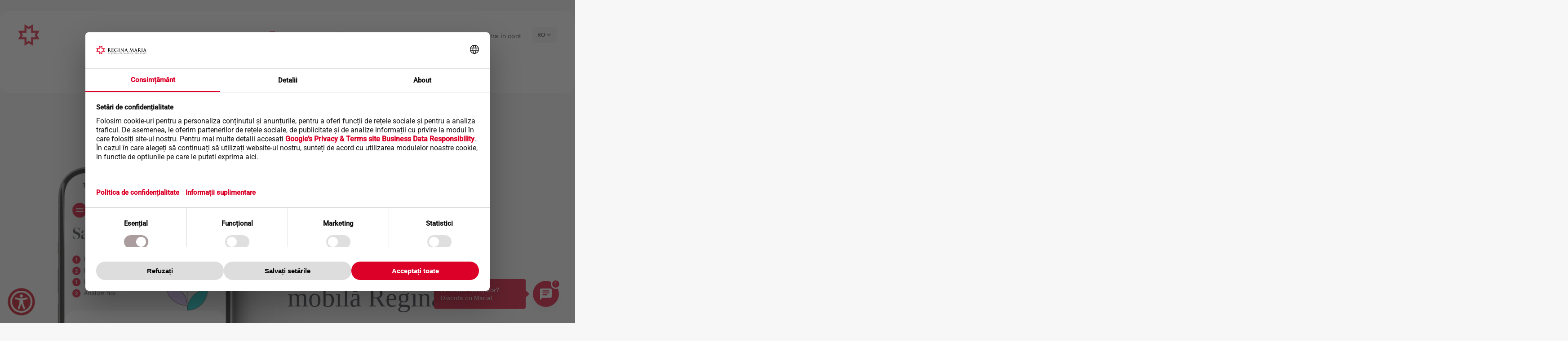

--- FILE ---
content_type: text/html; charset=UTF-8
request_url: https://www.reginamaria.ro/laboratoare/bucuresti-cotroceni
body_size: 45474
content:
<!DOCTYPE html><html lang="ro" dir="ltr" prefix="og: https://ogp.me/ns#"><head><link rel="preconnect" href="https://www.googletagmanager.com" crossorigin="" /><link rel="preconnect" href="https://web.cmp.usercentrics.eu" crossorigin="" /><link rel="dns-prefetch" href="//web.cmp.usercentrics.eu" /><link rel="dns-prefetch" href="//www.googletagmanager.com" /><link rel="preconnect" href="https://www.skynettechnologies.com" crossorigin="" /><script>(function(){
function getCookie(name){
var m=document.cookie.match(new RegExp('(?:^|; )'+name.replace(/([.$?*|{}()\[\]\\\/\+^])/g,'\\$1')+'=([^;]*)'));
return m?decodeURIComponent(m[1]):null;
}
function parseJSON(s){ try{ return s?JSON.parse(s):null; }catch(e){ return null; } }
var stored = parseJSON(getCookie('rm_gcm'));
window.dataLayer = window.dataLayer || [];
function gtag(){ dataLayer.push(arguments); }
var def = stored || {
ad_storage: 'denied',
ad_user_data: 'denied',
ad_personalization: 'denied',
analytics_storage: 'denied',
functionality_storage: 'denied',
personalization_storage: 'denied',
security_storage: 'granted',
wait_for_update: 1500
};
gtag('consent', 'default', def);
})();</script><script>(function(w,d,s,l,i){
w[l]=w[l]||[]; w[l].push({'gtm.start': new Date().getTime(), event:'gtm.js'});
var f=d.getElementsByTagName(s)[0], j=d.createElement(s), dl=l!='dataLayer'?'&l='+l:'';
j.async=true; j.src='https://www.googletagmanager.com/gtm.js?id='+i+dl;
f.parentNode.insertBefore(j,f);
})(window,document,'script','dataLayer','GTM-WTLTL2V');</script><meta charset="utf-8" /><script src="https://web.cmp.usercentrics.eu/modules/autoblocker.js" defer="defer"></script><script id="usercentrics-cmp" src="https://web.cmp.usercentrics.eu/ui/loader.js" data-settings-id="Tvt2UXZKf0XPIX" defer="defer"></script><script>(function () {
function computeConsentFromUC(){
var c = {ads:false, analytics:false, functionality:false, personalization:false};
try {
var services = (window.UC_UI && window.UC_UI.getServicesBaseInfo)
? window.UC_UI.getServicesBaseInfo() : [];
services.forEach(function (s) {
if (!s || !s.consent || !s.consent.status) return;
var cat = (s.categorySlug || s.category || '').toLowerCase();
if (cat.includes('analytics') || cat.includes('measurement')) c.analytics = true;
if (cat.includes('advertis') || cat.includes('marketing'))  c.ads = true;
if (cat.includes('functional'))                             c.functionality = true;
if (cat.includes('personalization') || cat.includes('preferences')) c.personalization = true;
});
} catch(e) {}
return c;
}
function setConsentCookie(obj){
try {
var json = encodeURIComponent(JSON.stringify(obj));
document.cookie = 'rm_gcm='+ json +'; Path=/; Max-Age='+(3600*24*365)+'; SameSite=Lax';
} catch(e){}
}
function sendGcmUpdate(){
if (typeof gtag !== 'function') return;
var c = computeConsentFromUC();
var g = {
ad_storage:              c.ads ? 'granted' : 'denied',
ad_user_data:            c.ads ? 'granted' : 'denied',
ad_personalization:      c.ads ? 'granted' : 'denied',
analytics_storage:       c.analytics ? 'granted' : 'denied',
functionality_storage:   c.functionality ? 'granted' : 'denied',
personalization_storage: c.personalization ? 'granted' : 'denied',
security_storage:        'granted'
};
setConsentCookie(g);       // persist for next page load
gtag('consent', 'update', g);
}
window.addEventListener('UC_UI_INITIALIZED',     sendGcmUpdate);
window.addEventListener('UC_UI_ACCEPT_ALL',      sendGcmUpdate);
window.addEventListener('UC_UI_REJECT_ALL',      sendGcmUpdate);
window.addEventListener('UC_UI_CHANGE_SETTINGS', sendGcmUpdate);
})();</script><meta name="description" content="Bucuresti Cotroceni Reginamaria ➤ Medicii nostri iti stau la dispozitie ➤ Gaseste specialitatile de care ai nevoie online ➤ Programeaza-te chiar aici!" /><link rel="canonical" href="https://www.reginamaria.ro/laboratoare/bucuresti-cotroceni" /><meta property="og:site_name" content="Regina Maria" /><meta name="Generator" content="Drupal 10 (https://www.drupal.org)" /><meta name="MobileOptimized" content="width" /><meta name="HandheldFriendly" content="true" /><meta name="viewport" content="width=device-width, initial-scale=1, shrink-to-fit=no" /><script type="application/ld+json">{"@context": "https://schema.org","@graph": [{"@type": "MedicalOrganization","@id": "https://www.reginamaria.ro/#organization","name": "Rețeaua de sănătate REGINA MARIA","legalName": "Centrul Medical Unirea S.R.L.","alternateName": "Regina Maria","description": "REGINA MARIA, Rețeaua privată de sănătate, este unul dintre cei mai mari furnizori de servicii medicale private din România. Fondată în 1995 de Dr. Wargha Enayati, rețeaua s-a dezvoltat extensiv, oferind servicii integrate prin spitale, policlinici, laboratoare și centre de imagistică la nivel național. Din 2023, face parte din grupul finlandez Mehiläinen.","url": "https://www.reginamaria.ro","logo": "https://www.reginamaria.ro/themes/custom/regina_maria/secondary_logo.png","foundingDate": "1995","foundingLocation": {"@type": "Place","address": {"@type": "PostalAddress","addressLocality": "București","addressCountry": "RO"}},"founder": {"@type": "Person","name": "Wargha Enayati","jobTitle": "Fondator","birthDate": "1964-02-03","award": "Medalia Regală pentru Loialitate","sameAs": "https://ro.wikipedia.org/wiki/Wargha_Enayati","birthPlace": {"@type": "Place","address": {"@type": "PostalAddress","addressLocality": "Frankfurt am Main","addressCountry": "DE"}},"nationality": [{"@type": "Country","name": "Germania"},{"@type": "Country","name": "România"},{"@type": "Country","name": "Iran"}],"alumniOf": [{"@type": "CollegeOrUniversity","name": "Universitatea din Regensburg"},{"@type": "CollegeOrUniversity","name": "Universitatea de Medicină și Farmacie „Iuliu Hațieganu” din Cluj-Napoca"}],"knowsAbout": ["Cardiologie","Business in Healthcare"]},"employee": [{"@type": "Person","name": "Fady Chreih","jobTitle": "Director General"},{"@type": "Person","name": "Olimpia Enache","jobTitle": "Director Operațional"}],"address": {"@type": "PostalAddress","streetAddress": "București, sector 1, Bd Barbu Văcărescu 201","addressLocality": "București","addressRegion": "Sector 1","addressCountry": "RO"},"contactPoint": {"@type": "ContactPoint","telephone": "+40219886","contactType": "customer support"},"parentOrganization": {"@type": "Organization","name": "Mehiläinen","url": "https://www.mehilainen.fi/en","sameAs": ["https://www.linkedin.com/company/mehilainen"]},"sameAs": ["https://www.reginamaria.ro","https://www.linkedin.com/company/unirea-medical-center/","https://www.instagram.com/reteaua.reginamaria/","https://www.reginamaria.ro/istoric","https://www.reginamaria.ro/valori","https://www.reginamaria.ro/management","https://www.wikidata.org/wiki/Q18549687"],"subOrganization": [{"@type": "MedicalOrganization","name": "CENTRUL MEDICAL UNIREA S.R.L.","identifier": {"@type": "PropertyValue","propertyID": "CUI","value": "5919324"}},{"@type": "MedicalOrganization","name": "DELTA HEALTH CARE S.R.L.","identifier": {"@type": "PropertyValue","propertyID": "CUI","value": "26630352"}},{"@type": "MedicalOrganization","name": "DELTA HEALTH TRADE S.R.L.","identifier": {"@type": "PropertyValue","propertyID": "CUI","value": "26630360"}},{"@type": "MedicalOrganization","name": "ELITE MEDICAL S.R.L.","identifier": {"@type": "PropertyValue","propertyID": "CUI","value": "18164472"}},{"@type": "MedicalOrganization","name": "IDS HISTRIA S.R.L.","identifier": {"@type": "PropertyValue","propertyID": "CUI","value": "33370956"}},{"@type": "MedicalOrganization","name": "PHOENIX IMAGISTIC CENTER S.R.L.","identifier": {"@type": "PropertyValue","propertyID": "CUI","value": "29114763"}},{"@type": "MedicalOrganization","name": "CENTRUL DE RADIOIMAGISTICA TELESCAN S.R.L.","identifier": {"@type": "PropertyValue","propertyID": "CUI","value": "25221937"}},{"@type": "MedicalOrganization","name": "CENTRUL DE RADIOIMAGISTICA DR. BIRSASTEANU S.R.L.","identifier": {"@type": "PropertyValue","propertyID": "CUI","value": "19216537"}},{"@type": "MedicalOrganization","name": "POZITRON MEDICAL INVESTIGATION S.R.L.","identifier": {"@type": "PropertyValue","propertyID": "CUI","value": "22183847"}},{"@type": "MedicalOrganization","name": "MATERNA CARE SRL","identifier": {"@type": "PropertyValue","propertyID": "CUI","value": "29290603"}},{"@type": "MedicalOrganization","name": "CLINICA SOMESAN SRL","identifier": {"@type": "PropertyValue","propertyID": "CUI","value": "30157091"}},{"@type": "MedicalOrganization","name": "BIOSTANDARD S.R.L.","identifier": {"@type": "PropertyValue","propertyID": "CUI","value": "17002740"}},{"@type": "MedicalOrganization","name": "BIOSTANDARD 2007 S.R.L.","identifier": {"@type": "PropertyValue","propertyID": "CUI","value": "22355713"}},{"@type": "MedicalOrganization","name": "COSAMEXT S.R.L.","identifier": {"@type": "PropertyValue","propertyID": "CUI","value": "2610501"}},{"@type": "MedicalOrganization","name": "EUROCLINIC HOSPITAL S.A.","identifier": {"@type": "PropertyValue","propertyID": "CUI","value": "14009050"}},{"@type": "MedicalOrganization","name": "GASTROMOND S.R.L.","identifier": {"@type": "PropertyValue","propertyID": "Trade Register","value": "J13/866/2006"}},{"@type": "MedicalOrganization","name": "GENETIC CENTER S.R.L.","identifier": {"@type": "PropertyValue","propertyID": "CUI","value": "25109543"}},{"@type": "MedicalOrganization","name": "GENOME&GENETICS S.R.L.","identifier": {"@type": "PropertyValue","propertyID": "CUI","value": "35621094"}},{"@type": "MedicalOrganization","name": "PROMPT URG S.R.L.","identifier": {"@type": "PropertyValue","propertyID": "CUI","value": "16491486"}},{"@type": "MedicalOrganization","name": "REGINA MARIA BANCA CENTRALA DE CELULE STEM S.A.","identifier": {"@type": "PropertyValue","propertyID": "CUI","value": "24469080"}},{"@type": "MedicalOrganization","name": "SANTOMAR ONCODIAGNOSTIC S.R.L.","identifier": {"@type": "PropertyValue","propertyID": "CUI","value": "24454900"}},{"@type": "MedicalOrganization","name": "CENTRUL MEDICAL BUCOVINA S.R.L.","identifier": {"@type": "PropertyValue","propertyID": "CUI","value": "28948302"}},{"@type": "MedicalOrganization","name": "LIFE LINE - MEDICAL CENTER S.R.L.","identifier": {"@type": "PropertyValue","propertyID": "CUI","value": "26727291"}}]},{"@type": "WebSite","@id": "https://www.reginamaria.ro/#website","url": "https://www.reginamaria.ro/","name": "Reginamaria.ro","publisher": {"@id": "https://www.reginamaria.ro/#organization"}},{"@type": "WebPage","@id": "https://www.reginamaria.ro/laboratoare/bucuresti-cotroceni#webpage","url": "https://www.reginamaria.ro/laboratoare/bucuresti-cotroceni","name": "Bucuresti Cotroceni","description": "","isPartOf": {"@id": "https://www.reginamaria.ro/#website"},"inLanguage": "ro-RO","mainEntity": {"@id": "https://www.reginamaria.ro/laboratoare/bucuresti-cotroceni#clinic"}},{"@type": "MedicalClinic","@id": "https://www.reginamaria.ro/laboratoare/bucuresti-cotroceni#clinic","name": "Bucuresti Cotroceni","url": "https://www.reginamaria.ro/laboratoare/bucuresti-cotroceni","image": "https://www.reginamaria.ro/sites/default/files/location/cotroceni3.jpg","telephone": "021 9268","address": {"@type": "PostalAddress","streetAddress": "Sos. Cotroceni nr. 20, sector 6, Bucuresti","addressLocality": "Bucuresti","addressCountry": "RO"},"geo": {"@type": "GeoCoordinates","latitude": "44.43743745","longitude": "26.06779829"},"hasOfferCatalog": {"@type": "OfferCatalog","name": "Lista de preturi si investigatii","url": "https://www.reginamaria.ro/laboratoare/bucuresti-cotroceni/investigatii","itemListElement": [{"@type": "Offer","priceCurrency": "RON","price": 67,"itemOffered": {"@type": "Service","name": "Microalbuminurie","url": "https://www.reginamaria.ro/taxonomy/term/155292"},"availableAtOrFrom": {"@type": "Place","name": "Bucuresti Cotroceni","url": "https://www.reginamaria.ro/laboratoare/bucuresti-cotroceni"}},{"@type": "Offer","priceCurrency": "RON","price": 27,"itemOffered": {"@type": "Service","name": "Bilirubina directa","url": "https://www.reginamaria.ro/taxonomy/term/155294"},"availableAtOrFrom": {"@type": "Place","name": "Bucuresti Cotroceni","url": "https://www.reginamaria.ro/laboratoare/bucuresti-cotroceni"}},{"@type": "Offer","priceCurrency": "RON","price": 27,"itemOffered": {"@type": "Service","name": "Bilirubina indirecta","url": "https://www.reginamaria.ro/taxonomy/term/155296"},"availableAtOrFrom": {"@type": "Place","name": "Bucuresti Cotroceni","url": "https://www.reginamaria.ro/laboratoare/bucuresti-cotroceni"}},{"@type": "Offer","priceCurrency": "RON","price": 52,"itemOffered": {"@type": "Service","name": "Clearance creatinina","url": "https://www.reginamaria.ro/taxonomy/term/155300"},"availableAtOrFrom": {"@type": "Place","name": "Bucuresti Cotroceni","url": "https://www.reginamaria.ro/laboratoare/bucuresti-cotroceni"}},{"@type": "Offer","priceCurrency": "RON","price": 27,"itemOffered": {"@type": "Service","name": "Bilirubina totala","url": "https://www.reginamaria.ro/taxonomy/term/155298"},"availableAtOrFrom": {"@type": "Place","name": "Bucuresti Cotroceni","url": "https://www.reginamaria.ro/laboratoare/bucuresti-cotroceni"}},{"@type": "Offer","priceCurrency": "RON","price": 27,"itemOffered": {"@type": "Service","name": "Colesterol total","url": "https://www.reginamaria.ro/taxonomy/term/155302"},"availableAtOrFrom": {"@type": "Place","name": "Bucuresti Cotroceni","url": "https://www.reginamaria.ro/laboratoare/bucuresti-cotroceni"}},{"@type": "Offer","priceCurrency": "RON","price": 32,"itemOffered": {"@type": "Service","name": "HDL Colesterol","url": "https://www.reginamaria.ro/taxonomy/term/155304"},"availableAtOrFrom": {"@type": "Place","name": "Bucuresti Cotroceni","url": "https://www.reginamaria.ro/laboratoare/bucuresti-cotroceni"}},{"@type": "Offer","priceCurrency": "RON","price": 32,"itemOffered": {"@type": "Service","name": "LDL Colesterol","url": "https://www.reginamaria.ro/taxonomy/term/155306"},"availableAtOrFrom": {"@type": "Place","name": "Bucuresti Cotroceni","url": "https://www.reginamaria.ro/laboratoare/bucuresti-cotroceni"}},{"@type": "Offer","priceCurrency": "RON","price": 37,"itemOffered": {"@type": "Service","name": "Creatinina urinara","url": "https://www.reginamaria.ro/taxonomy/term/155312"},"availableAtOrFrom": {"@type": "Place","name": "Bucuresti Cotroceni","url": "https://www.reginamaria.ro/laboratoare/bucuresti-cotroceni"}},{"@type": "Offer","priceCurrency": "RON","price": 42,"itemOffered": {"@type": "Service","name": "Acid uric urinar","url": "https://www.reginamaria.ro/taxonomy/term/155290"},"availableAtOrFrom": {"@type": "Place","name": "Bucuresti Cotroceni","url": "https://www.reginamaria.ro/laboratoare/bucuresti-cotroceni"}},{"@type": "Offer","priceCurrency": "RON","price": 32,"itemOffered": {"@type": "Service","name": "VLDL Colesterol","url": "https://www.reginamaria.ro/taxonomy/term/155308"},"availableAtOrFrom": {"@type": "Place","name": "Bucuresti Cotroceni","url": "https://www.reginamaria.ro/laboratoare/bucuresti-cotroceni"}},{"@type": "Offer","priceCurrency": "RON","price": 27,"itemOffered": {"@type": "Service","name": "Creatinina serica","url": "https://www.reginamaria.ro/taxonomy/term/155310"},"availableAtOrFrom": {"@type": "Place","name": "Bucuresti Cotroceni","url": "https://www.reginamaria.ro/laboratoare/bucuresti-cotroceni"}},{"@type": "Offer","priceCurrency": "RON","price": 27,"itemOffered": {"@type": "Service","name": "Glucoza serica","url": "https://www.reginamaria.ro/taxonomy/term/155314"},"availableAtOrFrom": {"@type": "Place","name": "Bucuresti Cotroceni","url": "https://www.reginamaria.ro/laboratoare/bucuresti-cotroceni"}},{"@type": "Offer","priceCurrency": "RON","price": 42,"itemOffered": {"@type": "Service","name": "Glucoza (urina)","url": "https://www.reginamaria.ro/taxonomy/term/155316"},"availableAtOrFrom": {"@type": "Place","name": "Bucuresti Cotroceni","url": "https://www.reginamaria.ro/laboratoare/bucuresti-cotroceni"}},{"@type": "Offer","priceCurrency": "RON","price": 32,"itemOffered": {"@type": "Service","name": "Proteine totale serice","url": "https://www.reginamaria.ro/taxonomy/term/155318"},"availableAtOrFrom": {"@type": "Place","name": "Bucuresti Cotroceni","url": "https://www.reginamaria.ro/laboratoare/bucuresti-cotroceni"}},{"@type": "Offer","priceCurrency": "RON","price": 27,"itemOffered": {"@type": "Service","name": "Trigliceride","url": "https://www.reginamaria.ro/taxonomy/term/155322"},"availableAtOrFrom": {"@type": "Place","name": "Bucuresti Cotroceni","url": "https://www.reginamaria.ro/laboratoare/bucuresti-cotroceni"}},{"@type": "Offer","priceCurrency": "RON","price": 45,"itemOffered": {"@type": "Service","name": "Proteine urinare","url": "https://www.reginamaria.ro/taxonomy/term/155320"},"availableAtOrFrom": {"@type": "Place","name": "Bucuresti Cotroceni","url": "https://www.reginamaria.ro/laboratoare/bucuresti-cotroceni"}},{"@type": "Offer","priceCurrency": "RON","price": 27,"itemOffered": {"@type": "Service","name": "Uree serica","url": "https://www.reginamaria.ro/taxonomy/term/155324"},"availableAtOrFrom": {"@type": "Place","name": "Bucuresti Cotroceni","url": "https://www.reginamaria.ro/laboratoare/bucuresti-cotroceni"}},{"@type": "Offer","priceCurrency": "RON","price": 32,"itemOffered": {"@type": "Service","name": "Lipide totale","url": "https://www.reginamaria.ro/taxonomy/term/155328"},"availableAtOrFrom": {"@type": "Place","name": "Bucuresti Cotroceni","url": "https://www.reginamaria.ro/laboratoare/bucuresti-cotroceni"}},{"@type": "Offer","priceCurrency": "RON","price": 42,"itemOffered": {"@type": "Service","name": "Uree urinara","url": "https://www.reginamaria.ro/taxonomy/term/155326"},"availableAtOrFrom": {"@type": "Place","name": "Bucuresti Cotroceni","url": "https://www.reginamaria.ro/laboratoare/bucuresti-cotroceni"}},{"@type": "Offer","priceCurrency": "RON","price": 65,"itemOffered": {"@type": "Service","name": "Examen citologic al frotiului sanguin","url": "https://www.reginamaria.ro/taxonomy/term/155330"},"availableAtOrFrom": {"@type": "Place","name": "Bucuresti Cotroceni","url": "https://www.reginamaria.ro/laboratoare/bucuresti-cotroceni"}},{"@type": "Offer","priceCurrency": "RON","price": 70,"itemOffered": {"@type": "Service","name": "Hemoleucograma completa cu formula leucocitara, Hb, Ht, indici si reticulocite","url": "https://www.reginamaria.ro/taxonomy/term/155332"},"availableAtOrFrom": {"@type": "Place","name": "Bucuresti Cotroceni","url": "https://www.reginamaria.ro/laboratoare/bucuresti-cotroceni"}},{"@type": "Offer","priceCurrency": "RON","price": 55,"itemOffered": {"@type": "Service","name": "Factor RH","url": "https://www.reginamaria.ro/taxonomy/term/155334"},"availableAtOrFrom": {"@type": "Place","name": "Bucuresti Cotroceni","url": "https://www.reginamaria.ro/laboratoare/bucuresti-cotroceni"}},{"@type": "Offer","priceCurrency": "RON","price": 55,"itemOffered": {"@type": "Service","name": "Grup sangvin OAB","url": "https://www.reginamaria.ro/taxonomy/term/155336"},"availableAtOrFrom": {"@type": "Place","name": "Bucuresti Cotroceni","url": "https://www.reginamaria.ro/laboratoare/bucuresti-cotroceni"}},{"@type": "Offer","priceCurrency": "RON","price": 45,"itemOffered": {"@type": "Service","name": "Fibrinogen","url": "https://www.reginamaria.ro/taxonomy/term/155342"},"availableAtOrFrom": {"@type": "Place","name": "Bucuresti Cotroceni","url": "https://www.reginamaria.ro/laboratoare/bucuresti-cotroceni"}},{"@type": "Offer","priceCurrency": "RON","price": 35,"itemOffered": {"@type": "Service","name": "Timp de protrombina Quick","url": "https://www.reginamaria.ro/taxonomy/term/155344"},"availableAtOrFrom": {"@type": "Place","name": "Bucuresti Cotroceni","url": "https://www.reginamaria.ro/laboratoare/bucuresti-cotroceni"}},{"@type": "Offer","priceCurrency": "RON","price": 27,"itemOffered": {"@type": "Service","name": "Aspartataminotransferaza (GOT/AST/TGO)","url": "https://www.reginamaria.ro/taxonomy/term/155348"},"availableAtOrFrom": {"@type": "Place","name": "Bucuresti Cotroceni","url": "https://www.reginamaria.ro/laboratoare/bucuresti-cotroceni"}},{"@type": "Offer","priceCurrency": "RON","price": 32,"itemOffered": {"@type": "Service","name": "Amilaza serica","url": "https://www.reginamaria.ro/taxonomy/term/155350"},"availableAtOrFrom": {"@type": "Place","name": "Bucuresti Cotroceni","url": "https://www.reginamaria.ro/laboratoare/bucuresti-cotroceni"}},{"@type": "Offer","priceCurrency": "RON","price": 42,"itemOffered": {"@type": "Service","name": "Amilaza urinara","url": "https://www.reginamaria.ro/taxonomy/term/155352"},"availableAtOrFrom": {"@type": "Place","name": "Bucuresti Cotroceni","url": "https://www.reginamaria.ro/laboratoare/bucuresti-cotroceni"}},{"@type": "Offer","priceCurrency": "RON","price": 42,"itemOffered": {"@type": "Service","name": "Creatinkinaza (CK)","url": "https://www.reginamaria.ro/taxonomy/term/155356"},"availableAtOrFrom": {"@type": "Place","name": "Bucuresti Cotroceni","url": "https://www.reginamaria.ro/laboratoare/bucuresti-cotroceni"}},{"@type": "Offer","priceCurrency": "RON","price": 152,"itemOffered": {"@type": "Service","name": "Fosfataza acida de origine prostatica","url": "https://www.reginamaria.ro/taxonomy/term/155358"},"availableAtOrFrom": {"@type": "Place","name": "Bucuresti Cotroceni","url": "https://www.reginamaria.ro/laboratoare/bucuresti-cotroceni"}},{"@type": "Offer","priceCurrency": "RON","price": 30,"itemOffered": {"@type": "Service","name": "VSH (viteza de sedimentare a hematiilor)","url": "https://www.reginamaria.ro/taxonomy/term/155338"},"availableAtOrFrom": {"@type": "Place","name": "Bucuresti Cotroceni","url": "https://www.reginamaria.ro/laboratoare/bucuresti-cotroceni"}},{"@type": "Offer","priceCurrency": "RON","price": 45,"itemOffered": {"@type": "Service","name": "Timp de tromboplastina partial activat - APTT","url": "https://www.reginamaria.ro/taxonomy/term/155340"},"availableAtOrFrom": {"@type": "Place","name": "Bucuresti Cotroceni","url": "https://www.reginamaria.ro/laboratoare/bucuresti-cotroceni"}},{"@type": "Offer","priceCurrency": "RON","price": 47,"itemOffered": {"@type": "Service","name": "Colinesteraza","url": "https://www.reginamaria.ro/taxonomy/term/155354"},"availableAtOrFrom": {"@type": "Place","name": "Bucuresti Cotroceni","url": "https://www.reginamaria.ro/laboratoare/bucuresti-cotroceni"}},{"@type": "Offer","priceCurrency": "RON","price": 32,"itemOffered": {"@type": "Service","name": "Fosfataza alcalina","url": "https://www.reginamaria.ro/taxonomy/term/155362"},"availableAtOrFrom": {"@type": "Place","name": "Bucuresti Cotroceni","url": "https://www.reginamaria.ro/laboratoare/bucuresti-cotroceni"}},{"@type": "Offer","priceCurrency": "RON","price": 32,"itemOffered": {"@type": "Service","name": "LDH (Lactat dehidrogenaza)","url": "https://www.reginamaria.ro/taxonomy/term/155364"},"availableAtOrFrom": {"@type": "Place","name": "Bucuresti Cotroceni","url": "https://www.reginamaria.ro/laboratoare/bucuresti-cotroceni"}},{"@type": "Offer","priceCurrency": "RON","price": 42,"itemOffered": {"@type": "Service","name": "Lipaza","url": "https://www.reginamaria.ro/taxonomy/term/155366"},"availableAtOrFrom": {"@type": "Place","name": "Bucuresti Cotroceni","url": "https://www.reginamaria.ro/laboratoare/bucuresti-cotroceni"}},{"@type": "Offer","priceCurrency": "RON","price": 47,"itemOffered": {"@type": "Service","name": "Capacitatea totala de legare a fierului (CTLF)","url": "https://www.reginamaria.ro/taxonomy/term/155370"},"availableAtOrFrom": {"@type": "Place","name": "Bucuresti Cotroceni","url": "https://www.reginamaria.ro/laboratoare/bucuresti-cotroceni"}},{"@type": "Offer","priceCurrency": "RON","price": 27,"itemOffered": {"@type": "Service","name": "Alaninaminotransferaza (ALT/GPT/TGP)","url": "https://www.reginamaria.ro/taxonomy/term/155346"},"availableAtOrFrom": {"@type": "Place","name": "Bucuresti Cotroceni","url": "https://www.reginamaria.ro/laboratoare/bucuresti-cotroceni"}},{"@type": "Offer","priceCurrency": "RON","price": 42,"itemOffered": {"@type": "Service","name": "Fosfor urinar","url": "https://www.reginamaria.ro/taxonomy/term/155376"},"availableAtOrFrom": {"@type": "Place","name": "Bucuresti Cotroceni","url": "https://www.reginamaria.ro/laboratoare/bucuresti-cotroceni"}},{"@type": "Offer","priceCurrency": "RON","price": 40,"itemOffered": {"@type": "Service","name": "Clor urinar","url": "https://www.reginamaria.ro/taxonomy/term/155368"},"availableAtOrFrom": {"@type": "Place","name": "Bucuresti Cotroceni","url": "https://www.reginamaria.ro/laboratoare/bucuresti-cotroceni"}},{"@type": "Offer","priceCurrency": "RON","price": 42,"itemOffered": {"@type": "Service","name": "Magneziu urinar","url": "https://www.reginamaria.ro/taxonomy/term/155380"},"availableAtOrFrom": {"@type": "Place","name": "Bucuresti Cotroceni","url": "https://www.reginamaria.ro/laboratoare/bucuresti-cotroceni"}},{"@type": "Offer","priceCurrency": "RON","price": 72,"itemOffered": {"@type": "Service","name": "Fosfataza acida totala","url": "https://www.reginamaria.ro/taxonomy/term/155360"},"availableAtOrFrom": {"@type": "Place","name": "Bucuresti Cotroceni","url": "https://www.reginamaria.ro/laboratoare/bucuresti-cotroceni"}},{"@type": "Offer","priceCurrency": "RON","price": 32,"itemOffered": {"@type": "Service","name": "Fier seric(sideremie)","url": "https://www.reginamaria.ro/taxonomy/term/155372"},"availableAtOrFrom": {"@type": "Place","name": "Bucuresti Cotroceni","url": "https://www.reginamaria.ro/laboratoare/bucuresti-cotroceni"}},{"@type": "Offer","priceCurrency": "RON","price": 32,"itemOffered": {"@type": "Service","name": "Fosfor seric","url": "https://www.reginamaria.ro/taxonomy/term/155374"},"availableAtOrFrom": {"@type": "Place","name": "Bucuresti Cotroceni","url": "https://www.reginamaria.ro/laboratoare/bucuresti-cotroceni"}},{"@type": "Offer","priceCurrency": "RON","price": 42,"itemOffered": {"@type": "Service","name": "Potasiu urinar","url": "https://www.reginamaria.ro/taxonomy/term/155384"},"availableAtOrFrom": {"@type": "Place","name": "Bucuresti Cotroceni","url": "https://www.reginamaria.ro/laboratoare/bucuresti-cotroceni"}},{"@type": "Offer","priceCurrency": "RON","price": 42,"itemOffered": {"@type": "Service","name": "Sodiu urinar","url": "https://www.reginamaria.ro/taxonomy/term/155388"},"availableAtOrFrom": {"@type": "Place","name": "Bucuresti Cotroceni","url": "https://www.reginamaria.ro/laboratoare/bucuresti-cotroceni"}},{"@type": "Offer","priceCurrency": "RON","price": 57,"itemOffered": {"@type": "Service","name": "Electroforeza proteinelor serice","url": "https://www.reginamaria.ro/taxonomy/term/155390"},"availableAtOrFrom": {"@type": "Place","name": "Bucuresti Cotroceni","url": "https://www.reginamaria.ro/laboratoare/bucuresti-cotroceni"}},{"@type": "Offer","priceCurrency": "RON","price": 90,"itemOffered": {"@type": "Service","name": "ACTH","url": "https://www.reginamaria.ro/taxonomy/term/155398"},"availableAtOrFrom": {"@type": "Place","name": "Bucuresti Cotroceni","url": "https://www.reginamaria.ro/laboratoare/bucuresti-cotroceni"}},{"@type": "Offer","priceCurrency": "RON","price": 67,"itemOffered": {"@type": "Service","name": "Hemoglobinaglicozilata/HbA1c","url": "https://www.reginamaria.ro/taxonomy/term/155394"},"availableAtOrFrom": {"@type": "Place","name": "Bucuresti Cotroceni","url": "https://www.reginamaria.ro/laboratoare/bucuresti-cotroceni"}},{"@type": "Offer","priceCurrency": "RON","price": 70,"itemOffered": {"@type": "Service","name": "DHEA S","url": "https://www.reginamaria.ro/taxonomy/term/155402"},"availableAtOrFrom": {"@type": "Place","name": "Bucuresti Cotroceni","url": "https://www.reginamaria.ro/laboratoare/bucuresti-cotroceni"}},{"@type": "Offer","priceCurrency": "RON","price": 90,"itemOffered": {"@type": "Service","name": "Beta hCG","url": "https://www.reginamaria.ro/taxonomy/term/155408"},"availableAtOrFrom": {"@type": "Place","name": "Bucuresti Cotroceni","url": "https://www.reginamaria.ro/laboratoare/bucuresti-cotroceni"}},{"@type": "Offer","priceCurrency": "RON","price": 70,"itemOffered": {"@type": "Service","name": "Estradiol","url": "https://www.reginamaria.ro/taxonomy/term/155404"},"availableAtOrFrom": {"@type": "Place","name": "Bucuresti Cotroceni","url": "https://www.reginamaria.ro/laboratoare/bucuresti-cotroceni"}},{"@type": "Offer","priceCurrency": "RON","price": 108,"itemOffered": {"@type": "Service","name": "Estriol neconjugat","url": "https://www.reginamaria.ro/taxonomy/term/155406"},"availableAtOrFrom": {"@type": "Place","name": "Bucuresti Cotroceni","url": "https://www.reginamaria.ro/laboratoare/bucuresti-cotroceni"}},{"@type": "Offer","priceCurrency": "RON","price": 70,"itemOffered": {"@type": "Service","name": "FSH (hormon de stimulare foliculara)","url": "https://www.reginamaria.ro/taxonomy/term/155412"},"availableAtOrFrom": {"@type": "Place","name": "Bucuresti Cotroceni","url": "https://www.reginamaria.ro/laboratoare/bucuresti-cotroceni"}},{"@type": "Offer","priceCurrency": "RON","price": 70,"itemOffered": {"@type": "Service","name": "TSH (Hormon de stimulare tiroidiana)","url": "https://www.reginamaria.ro/taxonomy/term/155414"},"availableAtOrFrom": {"@type": "Place","name": "Bucuresti Cotroceni","url": "https://www.reginamaria.ro/laboratoare/bucuresti-cotroceni"}},{"@type": "Offer","priceCurrency": "RON","price": 65,"itemOffered": {"@type": "Service","name": "LH (Hormon luteinizant)","url": "https://www.reginamaria.ro/taxonomy/term/155410"},"availableAtOrFrom": {"@type": "Place","name": "Bucuresti Cotroceni","url": "https://www.reginamaria.ro/laboratoare/bucuresti-cotroceni"}},{"@type": "Offer","priceCurrency": "RON","price": 70,"itemOffered": {"@type": "Service","name": "Progesteron","url": "https://www.reginamaria.ro/taxonomy/term/155418"},"availableAtOrFrom": {"@type": "Place","name": "Bucuresti Cotroceni","url": "https://www.reginamaria.ro/laboratoare/bucuresti-cotroceni"}},{"@type": "Offer","priceCurrency": "RON","price": 75,"itemOffered": {"@type": "Service","name": "Prolactina","url": "https://www.reginamaria.ro/taxonomy/term/155420"},"availableAtOrFrom": {"@type": "Place","name": "Bucuresti Cotroceni","url": "https://www.reginamaria.ro/laboratoare/bucuresti-cotroceni"}},{"@type": "Offer","priceCurrency": "RON","price": 70,"itemOffered": {"@type": "Service","name": "Testosteron","url": "https://www.reginamaria.ro/taxonomy/term/155422"},"availableAtOrFrom": {"@type": "Place","name": "Bucuresti Cotroceni","url": "https://www.reginamaria.ro/laboratoare/bucuresti-cotroceni"}},{"@type": "Offer","priceCurrency": "RON","price": 70,"itemOffered": {"@type": "Service","name": "FT4 (tiroxina libera)","url": "https://www.reginamaria.ro/taxonomy/term/155424"},"availableAtOrFrom": {"@type": "Place","name": "Bucuresti Cotroceni","url": "https://www.reginamaria.ro/laboratoare/bucuresti-cotroceni"}},{"@type": "Offer","priceCurrency": "RON","price": 85,"itemOffered": {"@type": "Service","name": "Anticorpi anti TPO (ATPO)","url": "https://www.reginamaria.ro/taxonomy/term/155432"},"availableAtOrFrom": {"@type": "Place","name": "Bucuresti Cotroceni","url": "https://www.reginamaria.ro/laboratoare/bucuresti-cotroceni"}},{"@type": "Offer","priceCurrency": "RON","price": 70,"itemOffered": {"@type": "Service","name": "T3 (triiodotironina)","url": "https://www.reginamaria.ro/taxonomy/term/155428"},"availableAtOrFrom": {"@type": "Place","name": "Bucuresti Cotroceni","url": "https://www.reginamaria.ro/laboratoare/bucuresti-cotroceni"}},{"@type": "Offer","priceCurrency": "RON","price": 70,"itemOffered": {"@type": "Service","name": "FT3 (triiodotironina libera)","url": "https://www.reginamaria.ro/taxonomy/term/155430"},"availableAtOrFrom": {"@type": "Place","name": "Bucuresti Cotroceni","url": "https://www.reginamaria.ro/laboratoare/bucuresti-cotroceni"}},{"@type": "Offer","priceCurrency": "RON","price": 70,"itemOffered": {"@type": "Service","name": "CA 125 (antigen tumoral)","url": "https://www.reginamaria.ro/taxonomy/term/155436"},"availableAtOrFrom": {"@type": "Place","name": "Bucuresti Cotroceni","url": "https://www.reginamaria.ro/laboratoare/bucuresti-cotroceni"}},{"@type": "Offer","priceCurrency": "RON","price": 70,"itemOffered": {"@type": "Service","name": "CA 19-9 (antigen carbohidrat)","url": "https://www.reginamaria.ro/taxonomy/term/155440"},"availableAtOrFrom": {"@type": "Place","name": "Bucuresti Cotroceni","url": "https://www.reginamaria.ro/laboratoare/bucuresti-cotroceni"}},{"@type": "Offer","priceCurrency": "RON","price": 27,"itemOffered": {"@type": "Service","name": "Magneziu seric","url": "https://www.reginamaria.ro/taxonomy/term/155378"},"availableAtOrFrom": {"@type": "Place","name": "Bucuresti Cotroceni","url": "https://www.reginamaria.ro/laboratoare/bucuresti-cotroceni"}},{"@type": "Offer","priceCurrency": "RON","price": 70,"itemOffered": {"@type": "Service","name": "PSA (Antigen specific prostatic)","url": "https://www.reginamaria.ro/taxonomy/term/155444"},"availableAtOrFrom": {"@type": "Place","name": "Bucuresti Cotroceni","url": "https://www.reginamaria.ro/laboratoare/bucuresti-cotroceni"}},{"@type": "Offer","priceCurrency": "RON","price": 40,"itemOffered": {"@type": "Service","name": "Proteina C reactiva (CRP)","url": "https://www.reginamaria.ro/taxonomy/term/155452"},"availableAtOrFrom": {"@type": "Place","name": "Bucuresti Cotroceni","url": "https://www.reginamaria.ro/laboratoare/bucuresti-cotroceni"}},{"@type": "Offer","priceCurrency": "RON","price": 70,"itemOffered": {"@type": "Service","name": "Free PSA","url": "https://www.reginamaria.ro/taxonomy/term/155446"},"availableAtOrFrom": {"@type": "Place","name": "Bucuresti Cotroceni","url": "https://www.reginamaria.ro/laboratoare/bucuresti-cotroceni"}},{"@type": "Offer","priceCurrency": "RON","price": 85,"itemOffered": {"@type": "Service","name": "Tiroglobulina (TG)","url": "https://www.reginamaria.ro/taxonomy/term/155448"},"availableAtOrFrom": {"@type": "Place","name": "Bucuresti Cotroceni","url": "https://www.reginamaria.ro/laboratoare/bucuresti-cotroceni"}},{"@type": "Offer","priceCurrency": "RON","price": 32,"itemOffered": {"@type": "Service","name": "Potasiu seric","url": "https://www.reginamaria.ro/taxonomy/term/155382"},"availableAtOrFrom": {"@type": "Place","name": "Bucuresti Cotroceni","url": "https://www.reginamaria.ro/laboratoare/bucuresti-cotroceni"}},{"@type": "Offer","priceCurrency": "RON","price": 80,"itemOffered": {"@type": "Service","name": "Anticorpi anti HAV IgM ( anti HVA IgM )","url": "https://www.reginamaria.ro/taxonomy/term/155456"},"availableAtOrFrom": {"@type": "Place","name": "Bucuresti Cotroceni","url": "https://www.reginamaria.ro/laboratoare/bucuresti-cotroceni"}},{"@type": "Offer","priceCurrency": "RON","price": 45,"itemOffered": {"@type": "Service","name": "Complement C3","url": "https://www.reginamaria.ro/taxonomy/term/155450"},"availableAtOrFrom": {"@type": "Place","name": "Bucuresti Cotroceni","url": "https://www.reginamaria.ro/laboratoare/bucuresti-cotroceni"}},{"@type": "Offer","priceCurrency": "RON","price": 32,"itemOffered": {"@type": "Service","name": "Sodiu seric","url": "https://www.reginamaria.ro/taxonomy/term/155386"},"availableAtOrFrom": {"@type": "Place","name": "Bucuresti Cotroceni","url": "https://www.reginamaria.ro/laboratoare/bucuresti-cotroceni"}},{"@type": "Offer","priceCurrency": "RON","price": 80,"itemOffered": {"@type": "Service","name": "Anticorpi anti HBc (Anti HBc)","url": "https://www.reginamaria.ro/taxonomy/term/155458"},"availableAtOrFrom": {"@type": "Place","name": "Bucuresti Cotroceni","url": "https://www.reginamaria.ro/laboratoare/bucuresti-cotroceni"}},{"@type": "Offer","priceCurrency": "RON","price": 80,"itemOffered": {"@type": "Service","name": "Anticorpi anti HBc IgM (Anti HBc IgM)","url": "https://www.reginamaria.ro/taxonomy/term/155460"},"availableAtOrFrom": {"@type": "Place","name": "Bucuresti Cotroceni","url": "https://www.reginamaria.ro/laboratoare/bucuresti-cotroceni"}},{"@type": "Offer","priceCurrency": "RON","price": 65,"itemOffered": {"@type": "Service","name": "Anticorpi anti HBS cantitativ ( Anti HBS -cantitativ)","url": "https://www.reginamaria.ro/taxonomy/term/155464"},"availableAtOrFrom": {"@type": "Place","name": "Bucuresti Cotroceni","url": "https://www.reginamaria.ro/laboratoare/bucuresti-cotroceni"}},{"@type": "Offer","priceCurrency": "RON","price": 72,"itemOffered": {"@type": "Service","name": "Electroforeza hemoglobinei","url": "https://www.reginamaria.ro/taxonomy/term/155392"},"availableAtOrFrom": {"@type": "Place","name": "Bucuresti Cotroceni","url": "https://www.reginamaria.ro/laboratoare/bucuresti-cotroceni"}},{"@type": "Offer","priceCurrency": "RON","price": 105,"itemOffered": {"@type": "Service","name": "17-OH Progesteron","url": "https://www.reginamaria.ro/taxonomy/term/155396"},"availableAtOrFrom": {"@type": "Place","name": "Bucuresti Cotroceni","url": "https://www.reginamaria.ro/laboratoare/bucuresti-cotroceni"}},{"@type": "Offer","priceCurrency": "RON","price": 90,"itemOffered": {"@type": "Service","name": "Antigen anticorpi HIV 1+2 ( Ag-Ac HIV1+2 )","url": "https://www.reginamaria.ro/taxonomy/term/155468"},"availableAtOrFrom": {"@type": "Place","name": "Bucuresti Cotroceni","url": "https://www.reginamaria.ro/laboratoare/bucuresti-cotroceni"}},{"@type": "Offer","priceCurrency": "RON","price": 115,"itemOffered": {"@type": "Service","name": "Anticorpi anti citomegalovirus IgM (CMV IgM)","url": "https://www.reginamaria.ro/taxonomy/term/155472"},"availableAtOrFrom": {"@type": "Place","name": "Bucuresti Cotroceni","url": "https://www.reginamaria.ro/laboratoare/bucuresti-cotroceni"}},{"@type": "Offer","priceCurrency": "RON","price": 105,"itemOffered": {"@type": "Service","name": "Anticorpi anti-virusul rubeolei IgM","url": "https://www.reginamaria.ro/taxonomy/term/155476"},"availableAtOrFrom": {"@type": "Place","name": "Bucuresti Cotroceni","url": "https://www.reginamaria.ro/laboratoare/bucuresti-cotroceni"}},{"@type": "Offer","priceCurrency": "RON","price": 113,"itemOffered": {"@type": "Service","name": "Cortizol","url": "https://www.reginamaria.ro/taxonomy/term/155400"},"availableAtOrFrom": {"@type": "Place","name": "Bucuresti Cotroceni","url": "https://www.reginamaria.ro/laboratoare/bucuresti-cotroceni"}},{"@type": "Offer","priceCurrency": "RON","price": 95,"itemOffered": {"@type": "Service","name": "Anticorpi anti HCV (Anti HCV Screening)","url": "https://www.reginamaria.ro/taxonomy/term/155466"},"availableAtOrFrom": {"@type": "Place","name": "Bucuresti Cotroceni","url": "https://www.reginamaria.ro/laboratoare/bucuresti-cotroceni"}},{"@type": "Offer","priceCurrency": "RON","price": 115,"itemOffered": {"@type": "Service","name": "Anticorpi anti citomegalovirus IgG (CMV IgG)","url": "https://www.reginamaria.ro/taxonomy/term/155470"},"availableAtOrFrom": {"@type": "Place","name": "Bucuresti Cotroceni","url": "https://www.reginamaria.ro/laboratoare/bucuresti-cotroceni"}},{"@type": "Offer","priceCurrency": "RON","price": 75,"itemOffered": {"@type": "Service","name": "Helicobacter pylori Ac IgG/test cantitativ","url": "https://www.reginamaria.ro/taxonomy/term/155478"},"availableAtOrFrom": {"@type": "Place","name": "Bucuresti Cotroceni","url": "https://www.reginamaria.ro/laboratoare/bucuresti-cotroceni"}},{"@type": "Offer","priceCurrency": "RON","price": 35,"itemOffered": {"@type": "Service","name": "RPR","url": "https://www.reginamaria.ro/taxonomy/term/155490"},"availableAtOrFrom": {"@type": "Place","name": "Bucuresti Cotroceni","url": "https://www.reginamaria.ro/laboratoare/bucuresti-cotroceni"}},{"@type": "Offer","priceCurrency": "RON","price": 85,"itemOffered": {"@type": "Service","name": "Antigen HBe (Ag HBe)","url": "https://www.reginamaria.ro/taxonomy/term/155482"},"availableAtOrFrom": {"@type": "Place","name": "Bucuresti Cotroceni","url": "https://www.reginamaria.ro/laboratoare/bucuresti-cotroceni"}},{"@type": "Offer","priceCurrency": "RON","price": 125,"itemOffered": {"@type": "Service","name": "Antigen HDV (Ag HVD)","url": "https://www.reginamaria.ro/taxonomy/term/155484"},"availableAtOrFrom": {"@type": "Place","name": "Bucuresti Cotroceni","url": "https://www.reginamaria.ro/laboratoare/bucuresti-cotroceni"}},{"@type": "Offer","priceCurrency": "RON","price": 80,"itemOffered": {"@type": "Service","name": "iPTH (parathormon intact)","url": "https://www.reginamaria.ro/taxonomy/term/155416"},"availableAtOrFrom": {"@type": "Place","name": "Bucuresti Cotroceni","url": "https://www.reginamaria.ro/laboratoare/bucuresti-cotroceni"}},{"@type": "Offer","priceCurrency": "RON","price": 393,"itemOffered": {"@type": "Service","name": "Anticorpi anti Yersinia IgG, IgA","url": "https://www.reginamaria.ro/taxonomy/term/155500"},"availableAtOrFrom": {"@type": "Place","name": "Bucuresti Cotroceni","url": "https://www.reginamaria.ro/laboratoare/bucuresti-cotroceni"}},{"@type": "Offer","priceCurrency": "RON","price": 80,"itemOffered": {"@type": "Service","name": "Antigen HBs (Ag HBs)","url": "https://www.reginamaria.ro/taxonomy/term/155480"},"availableAtOrFrom": {"@type": "Place","name": "Bucuresti Cotroceni","url": "https://www.reginamaria.ro/laboratoare/bucuresti-cotroceni"}},{"@type": "Offer","priceCurrency": "RON","price": 70,"itemOffered": {"@type": "Service","name": "T4 (tiroxina totala)","url": "https://www.reginamaria.ro/taxonomy/term/155426"},"availableAtOrFrom": {"@type": "Place","name": "Bucuresti Cotroceni","url": "https://www.reginamaria.ro/laboratoare/bucuresti-cotroceni"}},{"@type": "Offer","priceCurrency": "RON","price": 83,"itemOffered": {"@type": "Service","name": "AFP (alfa fetoproteina)","url": "https://www.reginamaria.ro/taxonomy/term/155434"},"availableAtOrFrom": {"@type": "Place","name": "Bucuresti Cotroceni","url": "https://www.reginamaria.ro/laboratoare/bucuresti-cotroceni"}},{"@type": "Offer","priceCurrency": "RON","price": 70,"itemOffered": {"@type": "Service","name": "CA 15-3 (antigen carbohidrat)","url": "https://www.reginamaria.ro/taxonomy/term/155438"},"availableAtOrFrom": {"@type": "Place","name": "Bucuresti Cotroceni","url": "https://www.reginamaria.ro/laboratoare/bucuresti-cotroceni"}},{"@type": "Offer","priceCurrency": "RON","price": 40,"itemOffered": {"@type": "Service","name": "Antistreptolizina ASLO","url": "https://www.reginamaria.ro/taxonomy/term/155488"},"availableAtOrFrom": {"@type": "Place","name": "Bucuresti Cotroceni","url": "https://www.reginamaria.ro/laboratoare/bucuresti-cotroceni"}},{"@type": "Offer","priceCurrency": "RON","price": 105,"itemOffered": {"@type": "Service","name": "Anticorpi anti chlamydia trachomatis IgG","url": "https://www.reginamaria.ro/taxonomy/term/155494"},"availableAtOrFrom": {"@type": "Place","name": "Bucuresti Cotroceni","url": "https://www.reginamaria.ro/laboratoare/bucuresti-cotroceni"}},{"@type": "Offer","priceCurrency": "RON","price": 85,"itemOffered": {"@type": "Service","name": "Coprocultura","url": "https://www.reginamaria.ro/taxonomy/term/155512"},"availableAtOrFrom": {"@type": "Place","name": "Bucuresti Cotroceni","url": "https://www.reginamaria.ro/laboratoare/bucuresti-cotroceni"}},{"@type": "Offer","priceCurrency": "RON","price": 95,"itemOffered": {"@type": "Service","name": "Examen raclat lingual (microscopic, micologic, antifungigrama la nevoie)","url": "https://www.reginamaria.ro/taxonomy/term/155518"},"availableAtOrFrom": {"@type": "Place","name": "Bucuresti Cotroceni","url": "https://www.reginamaria.ro/laboratoare/bucuresti-cotroceni"}},{"@type": "Offer","priceCurrency": "RON","price": 115,"itemOffered": {"@type": "Service","name": "Anticorpi anti toxoplasma gondii IgM","url": "https://www.reginamaria.ro/taxonomy/term/155506"},"availableAtOrFrom": {"@type": "Place","name": "Bucuresti Cotroceni","url": "https://www.reginamaria.ro/laboratoare/bucuresti-cotroceni"}},{"@type": "Offer","priceCurrency": "RON","price": 115,"itemOffered": {"@type": "Service","name": "Examen produs provenit din colectie purulenta (microscopic, bacteriologic, micologic, antibiograma, antifungigrama la nevoie)","url": "https://www.reginamaria.ro/taxonomy/term/155522"},"availableAtOrFrom": {"@type": "Place","name": "Bucuresti Cotroceni","url": "https://www.reginamaria.ro/laboratoare/bucuresti-cotroceni"}},{"@type": "Offer","priceCurrency": "RON","price": 115,"itemOffered": {"@type": "Service","name": "Listeria monocytogenes serologie","url": "https://www.reginamaria.ro/taxonomy/term/155492"},"availableAtOrFrom": {"@type": "Place","name": "Bucuresti Cotroceni","url": "https://www.reginamaria.ro/laboratoare/bucuresti-cotroceni"}},{"@type": "Offer","priceCurrency": "RON","price": 80,"itemOffered": {"@type": "Service","name": "Urocultura","url": "https://www.reginamaria.ro/taxonomy/term/155526"},"availableAtOrFrom": {"@type": "Place","name": "Bucuresti Cotroceni","url": "https://www.reginamaria.ro/laboratoare/bucuresti-cotroceni"}},{"@type": "Offer","priceCurrency": "RON","price": 165,"itemOffered": {"@type": "Service","name": "Examen secretie uretrala (bacteriologic, micologic, antibiograma, antifungigrama la nevoie)","url": "https://www.reginamaria.ro/taxonomy/term/155524"},"availableAtOrFrom": {"@type": "Place","name": "Bucuresti Cotroceni","url": "https://www.reginamaria.ro/laboratoare/bucuresti-cotroceni"}},{"@type": "Offer","priceCurrency": "RON","price": 70,"itemOffered": {"@type": "Service","name": "CEA (antigen carcinoembrionic/carcinoembrionar)","url": "https://www.reginamaria.ro/taxonomy/term/155442"},"availableAtOrFrom": {"@type": "Place","name": "Bucuresti Cotroceni","url": "https://www.reginamaria.ro/laboratoare/bucuresti-cotroceni"}},{"@type": "Offer","priceCurrency": "RON","price": 55,"itemOffered": {"@type": "Service","name": "Proba de digestie","url": "https://www.reginamaria.ro/taxonomy/term/155530"},"availableAtOrFrom": {"@type": "Place","name": "Bucuresti Cotroceni","url": "https://www.reginamaria.ro/laboratoare/bucuresti-cotroceni"}},{"@type": "Offer","priceCurrency": "RON","price": 140,"itemOffered": {"@type": "Service","name": "Anticorpi anti HAV total ( anti HVA IgG + IgM )","url": "https://www.reginamaria.ro/taxonomy/term/155454"},"availableAtOrFrom": {"@type": "Place","name": "Bucuresti Cotroceni","url": "https://www.reginamaria.ro/laboratoare/bucuresti-cotroceni"}},{"@type": "Offer","priceCurrency": "RON","price": 145,"itemOffered": {"@type": "Service","name": "Spermocultura (bacteriologic, micologic, antibiograma, antifungigrama la nevoie)","url": "https://www.reginamaria.ro/taxonomy/term/155532"},"availableAtOrFrom": {"@type": "Place","name": "Bucuresti Cotroceni","url": "https://www.reginamaria.ro/laboratoare/bucuresti-cotroceni"}},{"@type": "Offer","priceCurrency": "RON","price": 45,"itemOffered": {"@type": "Service","name": "Imunoglobulina G","url": "https://www.reginamaria.ro/taxonomy/term/155542"},"availableAtOrFrom": {"@type": "Place","name": "Bucuresti Cotroceni","url": "https://www.reginamaria.ro/laboratoare/bucuresti-cotroceni"}},{"@type": "Offer","priceCurrency": "RON","price": 85,"itemOffered": {"@type": "Service","name": "Exudat faringian (bacteriologic, micologic, antibiograma, antifungigrama la nevoie)","url": "https://www.reginamaria.ro/taxonomy/term/155520"},"availableAtOrFrom": {"@type": "Place","name": "Bucuresti Cotroceni","url": "https://www.reginamaria.ro/laboratoare/bucuresti-cotroceni"}},{"@type": "Offer","priceCurrency": "RON","price": 115,"itemOffered": {"@type": "Service","name": "Anticorpi anti toxoplasma gondii IgG (cantitativ)","url": "https://www.reginamaria.ro/taxonomy/term/155504"},"availableAtOrFrom": {"@type": "Place","name": "Bucuresti Cotroceni","url": "https://www.reginamaria.ro/laboratoare/bucuresti-cotroceni"}},{"@type": "Offer","priceCurrency": "RON","price": 27,"itemOffered": {"@type": "Service","name": "Clor seric","url": "https://www.reginamaria.ro/taxonomy/term/155538"},"availableAtOrFrom": {"@type": "Place","name": "Bucuresti Cotroceni","url": "https://www.reginamaria.ro/laboratoare/bucuresti-cotroceni"}},{"@type": "Offer","priceCurrency": "RON","price": 70,"itemOffered": {"@type": "Service","name": "Anticorpi anti Hbe (Anti HBe)","url": "https://www.reginamaria.ro/taxonomy/term/155462"},"availableAtOrFrom": {"@type": "Place","name": "Bucuresti Cotroceni","url": "https://www.reginamaria.ro/laboratoare/bucuresti-cotroceni"}},{"@type": "Offer","priceCurrency": "RON","price": 65,"itemOffered": {"@type": "Service","name": "Imunoglobulina E","url": "https://www.reginamaria.ro/taxonomy/term/155546"},"availableAtOrFrom": {"@type": "Place","name": "Bucuresti Cotroceni","url": "https://www.reginamaria.ro/laboratoare/bucuresti-cotroceni"}},{"@type": "Offer","priceCurrency": "RON","price": 135,"itemOffered": {"@type": "Service","name": "Complexe imune circulante (CIC)","url": "https://www.reginamaria.ro/taxonomy/term/155548"},"availableAtOrFrom": {"@type": "Place","name": "Bucuresti Cotroceni","url": "https://www.reginamaria.ro/laboratoare/bucuresti-cotroceni"}},{"@type": "Offer","priceCurrency": "RON","price": 45,"itemOffered": {"@type": "Service","name": "Imunoglobulina A","url": "https://www.reginamaria.ro/taxonomy/term/155540"},"availableAtOrFrom": {"@type": "Place","name": "Bucuresti Cotroceni","url": "https://www.reginamaria.ro/laboratoare/bucuresti-cotroceni"}},{"@type": "Offer","priceCurrency": "RON","price": 115,"itemOffered": {"@type": "Service","name": "Anticorpi anti toxocara canis IgG","url": "https://www.reginamaria.ro/taxonomy/term/155508"},"availableAtOrFrom": {"@type": "Place","name": "Bucuresti Cotroceni","url": "https://www.reginamaria.ro/laboratoare/bucuresti-cotroceni"}},{"@type": "Offer","priceCurrency": "RON","price": 40,"itemOffered": {"@type": "Service","name": "TPHA","url": "https://www.reginamaria.ro/taxonomy/term/155510"},"availableAtOrFrom": {"@type": "Place","name": "Bucuresti Cotroceni","url": "https://www.reginamaria.ro/laboratoare/bucuresti-cotroceni"}},{"@type": "Offer","priceCurrency": "RON","price": 155,"itemOffered": {"@type": "Service","name": "Mycoplasma hominis/Ureaplasma urealyticum (cultura, identificare, antibiograma la nevoie)","url": "https://www.reginamaria.ro/taxonomy/term/155528"},"availableAtOrFrom": {"@type": "Place","name": "Bucuresti Cotroceni","url": "https://www.reginamaria.ro/laboratoare/bucuresti-cotroceni"}},{"@type": "Offer","priceCurrency": "RON","price": 120,"itemOffered": {"@type": "Service","name": "Examen Papanicolau conventional","url": "https://www.reginamaria.ro/taxonomy/term/155514"},"availableAtOrFrom": {"@type": "Place","name": "Bucuresti Cotroceni","url": "https://www.reginamaria.ro/laboratoare/bucuresti-cotroceni"}},{"@type": "Offer","priceCurrency": "RON","price": 115,"itemOffered": {"@type": "Service","name": "Anticorpi anti-virusul Rubeolei IgG","url": "https://www.reginamaria.ro/taxonomy/term/155474"},"availableAtOrFrom": {"@type": "Place","name": "Bucuresti Cotroceni","url": "https://www.reginamaria.ro/laboratoare/bucuresti-cotroceni"}},{"@type": "Offer","priceCurrency": "RON","price": 65,"itemOffered": {"@type": "Service","name": "Hemoragii oculte in materii fecale","url": "https://www.reginamaria.ro/taxonomy/term/155562"},"availableAtOrFrom": {"@type": "Place","name": "Bucuresti Cotroceni","url": "https://www.reginamaria.ro/laboratoare/bucuresti-cotroceni"}},{"@type": "Offer","priceCurrency": "RON","price": 70,"itemOffered": {"@type": "Service","name": "Imunoglobulina M","url": "https://www.reginamaria.ro/taxonomy/term/155544"},"availableAtOrFrom": {"@type": "Place","name": "Bucuresti Cotroceni","url": "https://www.reginamaria.ro/laboratoare/bucuresti-cotroceni"}},{"@type": "Offer","priceCurrency": "RON","price": 27,"itemOffered": {"@type": "Service","name": "Acid uric seric","url": "https://www.reginamaria.ro/taxonomy/term/155642"},"availableAtOrFrom": {"@type": "Place","name": "Bucuresti Cotroceni","url": "https://www.reginamaria.ro/laboratoare/bucuresti-cotroceni"}},{"@type": "Offer","priceCurrency": "RON","price": 185,"itemOffered": {"@type": "Service","name": "Anticorpi anti HDV (anti HVD)","url": "https://www.reginamaria.ro/taxonomy/term/155486"},"availableAtOrFrom": {"@type": "Place","name": "Bucuresti Cotroceni","url": "https://www.reginamaria.ro/laboratoare/bucuresti-cotroceni"}},{"@type": "Offer","priceCurrency": "RON","price": 115,"itemOffered": {"@type": "Service","name": "Anticorpi anti-virus herpetic 1 si 2 IgM","url": "https://www.reginamaria.ro/taxonomy/term/155652"},"availableAtOrFrom": {"@type": "Place","name": "Bucuresti Cotroceni","url": "https://www.reginamaria.ro/laboratoare/bucuresti-cotroceni"}},{"@type": "Offer","priceCurrency": "RON","price": 103,"itemOffered": {"@type": "Service","name": "Anticorpi anti RH","url": "https://www.reginamaria.ro/taxonomy/term/155556"},"availableAtOrFrom": {"@type": "Place","name": "Bucuresti Cotroceni","url": "https://www.reginamaria.ro/laboratoare/bucuresti-cotroceni"}},{"@type": "Offer","priceCurrency": "RON","price": 32,"itemOffered": {"@type": "Service","name": "Gamaglutamiltranspeptidaza (GGT)","url": "https://www.reginamaria.ro/taxonomy/term/155536"},"availableAtOrFrom": {"@type": "Place","name": "Bucuresti Cotroceni","url": "https://www.reginamaria.ro/laboratoare/bucuresti-cotroceni"}},{"@type": "Offer","priceCurrency": "RON","price": 120,"itemOffered": {"@type": "Service","name": "Anticorpi anti-virus herpetic 1 si 2 IgG","url": "https://www.reginamaria.ro/taxonomy/term/155654"},"availableAtOrFrom": {"@type": "Place","name": "Bucuresti Cotroceni","url": "https://www.reginamaria.ro/laboratoare/bucuresti-cotroceni"}},{"@type": "Offer","priceCurrency": "RON","price": 110,"itemOffered": {"@type": "Service","name": "Anticorpi anti mitocondriali (AMA)","url": "https://www.reginamaria.ro/taxonomy/term/155636"},"availableAtOrFrom": {"@type": "Place","name": "Bucuresti Cotroceni","url": "https://www.reginamaria.ro/laboratoare/bucuresti-cotroceni"}},{"@type": "Offer","priceCurrency": "RON","price": 170,"itemOffered": {"@type": "Service","name": "Anticorpi anti Borrelia burgdorferi IgM","url": "https://www.reginamaria.ro/taxonomy/term/155638"},"availableAtOrFrom": {"@type": "Place","name": "Bucuresti Cotroceni","url": "https://www.reginamaria.ro/laboratoare/bucuresti-cotroceni"}},{"@type": "Offer","priceCurrency": "RON","price": 40,"itemOffered": {"@type": "Service","name": "Factor reumatoid","url": "https://www.reginamaria.ro/taxonomy/term/155558"},"availableAtOrFrom": {"@type": "Place","name": "Bucuresti Cotroceni","url": "https://www.reginamaria.ro/laboratoare/bucuresti-cotroceni"}},{"@type": "Offer","priceCurrency": "RON","price": 405,"itemOffered": {"@type": "Service","name": "Anticorpi anti Coxiella burnetii IgG, IgM - faza 1 si faza 2","url": "https://www.reginamaria.ro/taxonomy/term/155502"},"availableAtOrFrom": {"@type": "Place","name": "Bucuresti Cotroceni","url": "https://www.reginamaria.ro/laboratoare/bucuresti-cotroceni"}},{"@type": "Offer","priceCurrency": "RON","price": 127,"itemOffered": {"@type": "Service","name": "Electroforeza proteinelor cu imunofixare/imunotipare","url": "https://www.reginamaria.ro/taxonomy/term/155670"},"availableAtOrFrom": {"@type": "Place","name": "Bucuresti Cotroceni","url": "https://www.reginamaria.ro/laboratoare/bucuresti-cotroceni"}},{"@type": "Offer","priceCurrency": "RON","price": 90,"itemOffered": {"@type": "Service","name": "Antigen giardia","url": "https://www.reginamaria.ro/taxonomy/term/155644"},"availableAtOrFrom": {"@type": "Place","name": "Bucuresti Cotroceni","url": "https://www.reginamaria.ro/laboratoare/bucuresti-cotroceni"}},{"@type": "Offer","priceCurrency": "RON","price": 90,"itemOffered": {"@type": "Service","name": "Examen sputa (microscopic, bacteriologic, micologic, antibiograma, antifungigrama la nevoie)","url": "https://www.reginamaria.ro/taxonomy/term/155516"},"availableAtOrFrom": {"@type": "Place","name": "Bucuresti Cotroceni","url": "https://www.reginamaria.ro/laboratoare/bucuresti-cotroceni"}},{"@type": "Offer","priceCurrency": "RON","price": 520,"itemOffered": {"@type": "Service","name": "ADN viral hepatita B (cantitativ)","url": "https://www.reginamaria.ro/taxonomy/term/155682"},"availableAtOrFrom": {"@type": "Place","name": "Bucuresti Cotroceni","url": "https://www.reginamaria.ro/laboratoare/bucuresti-cotroceni"}},{"@type": "Offer","priceCurrency": "RON","price": 170,"itemOffered": {"@type": "Service","name": "Anticopi anti Borrelia burgdorferi IgG","url": "https://www.reginamaria.ro/taxonomy/term/155640"},"availableAtOrFrom": {"@type": "Place","name": "Bucuresti Cotroceni","url": "https://www.reginamaria.ro/laboratoare/bucuresti-cotroceni"}},{"@type": "Offer","priceCurrency": "RON","price": 70,"itemOffered": {"@type": "Service","name": "Litiu","url": "https://www.reginamaria.ro/taxonomy/term/155660"},"availableAtOrFrom": {"@type": "Place","name": "Bucuresti Cotroceni","url": "https://www.reginamaria.ro/laboratoare/bucuresti-cotroceni"}},{"@type": "Offer","priceCurrency": "RON","price": 75,"itemOffered": {"@type": "Service","name": "Feritina","url": "https://www.reginamaria.ro/taxonomy/term/155684"},"availableAtOrFrom": {"@type": "Place","name": "Bucuresti Cotroceni","url": "https://www.reginamaria.ro/laboratoare/bucuresti-cotroceni"}},{"@type": "Offer","priceCurrency": "RON","price": 105,"itemOffered": {"@type": "Service","name": "Anticorpi anti chlamydia trachomatis IgA","url": "https://www.reginamaria.ro/taxonomy/term/155646"},"availableAtOrFrom": {"@type": "Place","name": "Bucuresti Cotroceni","url": "https://www.reginamaria.ro/laboratoare/bucuresti-cotroceni"}},{"@type": "Offer","priceCurrency": "RON","price": 135,"itemOffered": {"@type": "Service","name": "Dozare droguri in urina (amfetamine, marijuana,buprenorphine, cocaina, ecstasy, metadona, methamphetamine, morphine)","url": "https://www.reginamaria.ro/taxonomy/term/155688"},"availableAtOrFrom": {"@type": "Place","name": "Bucuresti Cotroceni","url": "https://www.reginamaria.ro/laboratoare/bucuresti-cotroceni"}},{"@type": "Offer","priceCurrency": "RON","price": 115,"itemOffered": {"@type": "Service","name": "Examen secretie sant balanopreputial (bacteriologic, micologic, antibiograma, antifungigrama la nevoie)","url": "https://www.reginamaria.ro/taxonomy/term/155534"},"availableAtOrFrom": {"@type": "Place","name": "Bucuresti Cotroceni","url": "https://www.reginamaria.ro/laboratoare/bucuresti-cotroceni"}},{"@type": "Offer","priceCurrency": "RON","price": 255,"itemOffered": {"@type": "Service","name": "Triplu test (screening prenatal trimestrul II) + Calcul de risc","url": "https://www.reginamaria.ro/taxonomy/term/155718"},"availableAtOrFrom": {"@type": "Place","name": "Bucuresti Cotroceni","url": "https://www.reginamaria.ro/laboratoare/bucuresti-cotroceni"}},{"@type": "Offer","priceCurrency": "RON","price": 130,"itemOffered": {"@type": "Service","name": "Anticorpi anti SM ENA","url": "https://www.reginamaria.ro/taxonomy/term/155708"},"availableAtOrFrom": {"@type": "Place","name": "Bucuresti Cotroceni","url": "https://www.reginamaria.ro/laboratoare/bucuresti-cotroceni"}},{"@type": "Offer","priceCurrency": "RON","price": 70,"itemOffered": {"@type": "Service","name": "Insulina","url": "https://www.reginamaria.ro/taxonomy/term/155710"},"availableAtOrFrom": {"@type": "Place","name": "Bucuresti Cotroceni","url": "https://www.reginamaria.ro/laboratoare/bucuresti-cotroceni"}},{"@type": "Offer","priceCurrency": "RON","price": 105,"itemOffered": {"@type": "Service","name": "Anticorpi anti cardiolipina IgG","url": "https://www.reginamaria.ro/taxonomy/term/155674"},"availableAtOrFrom": {"@type": "Place","name": "Bucuresti Cotroceni","url": "https://www.reginamaria.ro/laboratoare/bucuresti-cotroceni"}},{"@type": "Offer","priceCurrency": "RON","price": 103,"itemOffered": {"@type": "Service","name": "Anticorpi anti muschi neted (ASMA)","url": "https://www.reginamaria.ro/taxonomy/term/155676"},"availableAtOrFrom": {"@type": "Place","name": "Bucuresti Cotroceni","url": "https://www.reginamaria.ro/laboratoare/bucuresti-cotroceni"}},{"@type": "Offer","priceCurrency": "RON","price": 85,"itemOffered": {"@type": "Service","name": "Anticorpi anti tiroglobulina","url": "https://www.reginamaria.ro/taxonomy/term/155680"},"availableAtOrFrom": {"@type": "Place","name": "Bucuresti Cotroceni","url": "https://www.reginamaria.ro/laboratoare/bucuresti-cotroceni"}},{"@type": "Offer","priceCurrency": "RON","price": 515,"itemOffered": {"@type": "Service","name": "ARN viral hepatita C (cantitativ)","url": "https://www.reginamaria.ro/taxonomy/term/155734"},"availableAtOrFrom": {"@type": "Place","name": "Bucuresti Cotroceni","url": "https://www.reginamaria.ro/laboratoare/bucuresti-cotroceni"}},{"@type": "Offer","priceCurrency": "RON","price": 215,"itemOffered": {"@type": "Service","name": "Anticorpi anti cardiolipina IgM","url": "https://www.reginamaria.ro/taxonomy/term/155672"},"availableAtOrFrom": {"@type": "Place","name": "Bucuresti Cotroceni","url": "https://www.reginamaria.ro/laboratoare/bucuresti-cotroceni"}},{"@type": "Offer","priceCurrency": "RON","price": 47,"itemOffered": {"@type": "Service","name": "Transferina","url": "https://www.reginamaria.ro/taxonomy/term/155686"},"availableAtOrFrom": {"@type": "Place","name": "Bucuresti Cotroceni","url": "https://www.reginamaria.ro/laboratoare/bucuresti-cotroceni"}},{"@type": "Offer","priceCurrency": "RON","price": 105,"itemOffered": {"@type": "Service","name": "Anticorpi anti LA(SS-B)","url": "https://www.reginamaria.ro/taxonomy/term/155724"},"availableAtOrFrom": {"@type": "Place","name": "Bucuresti Cotroceni","url": "https://www.reginamaria.ro/laboratoare/bucuresti-cotroceni"}},{"@type": "Offer","priceCurrency": "RON","price": 40,"itemOffered": {"@type": "Service","name": "Complement C4","url": "https://www.reginamaria.ro/taxonomy/term/155550"},"availableAtOrFrom": {"@type": "Place","name": "Bucuresti Cotroceni","url": "https://www.reginamaria.ro/laboratoare/bucuresti-cotroceni"}},{"@type": "Offer","priceCurrency": "RON","price": 40,"itemOffered": {"@type": "Service","name": "Examen coproparazitologic","url": "https://www.reginamaria.ro/taxonomy/term/155560"},"availableAtOrFrom": {"@type": "Place","name": "Bucuresti Cotroceni","url": "https://www.reginamaria.ro/laboratoare/bucuresti-cotroceni"}},{"@type": "Offer","priceCurrency": "RON","price": 115,"itemOffered": {"@type": "Service","name": "Calcitonina","url": "https://www.reginamaria.ro/taxonomy/term/155704"},"availableAtOrFrom": {"@type": "Place","name": "Bucuresti Cotroceni","url": "https://www.reginamaria.ro/laboratoare/bucuresti-cotroceni"}},{"@type": "Offer","priceCurrency": "RON","price": 115,"itemOffered": {"@type": "Service","name": "IgE specific Amoxicilina(CC6)","url": "https://www.reginamaria.ro/taxonomy/term/155844"},"availableAtOrFrom": {"@type": "Place","name": "Bucuresti Cotroceni","url": "https://www.reginamaria.ro/laboratoare/bucuresti-cotroceni"}},{"@type": "Offer","priceCurrency": "RON","price": 60,"itemOffered": {"@type": "Service","name": "Coprocitograma","url": "https://www.reginamaria.ro/taxonomy/term/155736"},"availableAtOrFrom": {"@type": "Place","name": "Bucuresti Cotroceni","url": "https://www.reginamaria.ro/laboratoare/bucuresti-cotroceni"}},{"@type": "Offer","priceCurrency": "RON","price": 95,"itemOffered": {"@type": "Service","name": "Anticorpi anti nucleari (AAN)","url": "https://www.reginamaria.ro/taxonomy/term/155678"},"availableAtOrFrom": {"@type": "Place","name": "Bucuresti Cotroceni","url": "https://www.reginamaria.ro/laboratoare/bucuresti-cotroceni"}},{"@type": "Offer","priceCurrency": "RON","price": 100,"itemOffered": {"@type": "Service","name": "Anticorpi anti ADN nativ dublu catenar (Anti -dsADN)","url": "https://www.reginamaria.ro/taxonomy/term/155648"},"availableAtOrFrom": {"@type": "Place","name": "Bucuresti Cotroceni","url": "https://www.reginamaria.ro/laboratoare/bucuresti-cotroceni"}},{"@type": "Offer","priceCurrency": "RON","price": 45,"itemOffered": {"@type": "Service","name": "Crioglobuline","url": "https://www.reginamaria.ro/taxonomy/term/155650"},"availableAtOrFrom": {"@type": "Place","name": "Bucuresti Cotroceni","url": "https://www.reginamaria.ro/laboratoare/bucuresti-cotroceni"}},{"@type": "Offer","priceCurrency": "RON","price": 82,"itemOffered": {"@type": "Service","name": "Vitamina B 12","url": "https://www.reginamaria.ro/taxonomy/term/155738"},"availableAtOrFrom": {"@type": "Place","name": "Bucuresti Cotroceni","url": "https://www.reginamaria.ro/laboratoare/bucuresti-cotroceni"}},{"@type": "Offer","priceCurrency": "RON","price": 453,"itemOffered": {"@type": "Service","name": "Anticorpi anti-varicelo zosterian virus IgM, IgG","url": "https://www.reginamaria.ro/taxonomy/term/155766"},"availableAtOrFrom": {"@type": "Place","name": "Bucuresti Cotroceni","url": "https://www.reginamaria.ro/laboratoare/bucuresti-cotroceni"}},{"@type": "Offer","priceCurrency": "RON","price": 115,"itemOffered": {"@type": "Service","name": "IgE specific par si epiteliu de pisica (CE1)","url": "https://www.reginamaria.ro/taxonomy/term/155858"},"availableAtOrFrom": {"@type": "Place","name": "Bucuresti Cotroceni","url": "https://www.reginamaria.ro/laboratoare/bucuresti-cotroceni"}},{"@type": "Offer","priceCurrency": "RON","price": 197,"itemOffered": {"@type": "Service","name": "Angiotensin convertaza(ACE)","url": "https://www.reginamaria.ro/taxonomy/term/155862"},"availableAtOrFrom": {"@type": "Place","name": "Bucuresti Cotroceni","url": "https://www.reginamaria.ro/laboratoare/bucuresti-cotroceni"}},{"@type": "Offer","priceCurrency": "RON","price": 245,"itemOffered": {"@type": "Service","name": "Aldosteron","url": "https://www.reginamaria.ro/taxonomy/term/155732"},"availableAtOrFrom": {"@type": "Place","name": "Bucuresti Cotroceni","url": "https://www.reginamaria.ro/laboratoare/bucuresti-cotroceni"}},{"@type": "Offer","priceCurrency": "RON","price": 95,"itemOffered": {"@type": "Service","name": "Anticorpi anti proteinaza 3 (CANCA)","url": "https://www.reginamaria.ro/taxonomy/term/155656"},"availableAtOrFrom": {"@type": "Place","name": "Bucuresti Cotroceni","url": "https://www.reginamaria.ro/laboratoare/bucuresti-cotroceni"}},{"@type": "Offer","priceCurrency": "RON","price": 175,"itemOffered": {"@type": "Service","name": "Cupru in ser/plasma","url": "https://www.reginamaria.ro/taxonomy/term/155782"},"availableAtOrFrom": {"@type": "Place","name": "Bucuresti Cotroceni","url": "https://www.reginamaria.ro/laboratoare/bucuresti-cotroceni"}},{"@type": "Offer","priceCurrency": "RON","price": 80,"itemOffered": {"@type": "Service","name": "Testosteron liber","url": "https://www.reginamaria.ro/taxonomy/term/155772"},"availableAtOrFrom": {"@type": "Place","name": "Bucuresti Cotroceni","url": "https://www.reginamaria.ro/laboratoare/bucuresti-cotroceni"}},{"@type": "Offer","priceCurrency": "RON","price": 75,"itemOffered": {"@type": "Service","name": "Amprenta anala","url": "https://www.reginamaria.ro/taxonomy/term/155706"},"availableAtOrFrom": {"@type": "Place","name": "Bucuresti Cotroceni","url": "https://www.reginamaria.ro/laboratoare/bucuresti-cotroceni"}},{"@type": "Offer","priceCurrency": "RON","price": 115,"itemOffered": {"@type": "Service","name": "IgE specific venin de viespe","url": "https://www.reginamaria.ro/taxonomy/term/155798"},"availableAtOrFrom": {"@type": "Place","name": "Bucuresti Cotroceni","url": "https://www.reginamaria.ro/laboratoare/bucuresti-cotroceni"}},{"@type": "Offer","priceCurrency": "RON","price": 115,"itemOffered": {"@type": "Service","name": "IgE specific venin de albina","url": "https://www.reginamaria.ro/taxonomy/term/155796"},"availableAtOrFrom": {"@type": "Place","name": "Bucuresti Cotroceni","url": "https://www.reginamaria.ro/laboratoare/bucuresti-cotroceni"}},{"@type": "Offer","priceCurrency": "RON","price": 75,"itemOffered": {"@type": "Service","name": "SHBG (sex hormone binding globulin)","url": "https://www.reginamaria.ro/taxonomy/term/155848"},"availableAtOrFrom": {"@type": "Place","name": "Bucuresti Cotroceni","url": "https://www.reginamaria.ro/laboratoare/bucuresti-cotroceni"}},{"@type": "Offer","priceCurrency": "RON","price": 135,"itemOffered": {"@type": "Service","name": "Anticorpi anti centromer imunofloescenta","url": "https://www.reginamaria.ro/taxonomy/term/155886"},"availableAtOrFrom": {"@type": "Place","name": "Bucuresti Cotroceni","url": "https://www.reginamaria.ro/laboratoare/bucuresti-cotroceni"}},{"@type": "Offer","priceCurrency": "RON","price": 125,"itemOffered": {"@type": "Service","name": "Anticorpi anti U-1RNP (anti RNP)","url": "https://www.reginamaria.ro/taxonomy/term/155868"},"availableAtOrFrom": {"@type": "Place","name": "Bucuresti Cotroceni","url": "https://www.reginamaria.ro/laboratoare/bucuresti-cotroceni"}},{"@type": "Offer","priceCurrency": "RON","price": 85,"itemOffered": {"@type": "Service","name": "Profil lipidic (LDL colesterol, HDL colesterol, colesterol total, trigliceride)","url": "https://www.reginamaria.ro/taxonomy/term/155662"},"availableAtOrFrom": {"@type": "Place","name": "Bucuresti Cotroceni","url": "https://www.reginamaria.ro/laboratoare/bucuresti-cotroceni"}},{"@type": "Offer","priceCurrency": "RON","price": 150,"itemOffered": {"@type": "Service","name": "Anticorpi anti receptor TSH (TRAB)","url": "https://www.reginamaria.ro/taxonomy/term/155668"},"availableAtOrFrom": {"@type": "Place","name": "Bucuresti Cotroceni","url": "https://www.reginamaria.ro/laboratoare/bucuresti-cotroceni"}},{"@type": "Offer","priceCurrency": "RON","price": 170,"itemOffered": {"@type": "Service","name": "Anticorpi anti CCP","url": "https://www.reginamaria.ro/taxonomy/term/155914"},"availableAtOrFrom": {"@type": "Place","name": "Bucuresti Cotroceni","url": "https://www.reginamaria.ro/laboratoare/bucuresti-cotroceni"}},{"@type": "Offer","priceCurrency": "RON","price": 220,"itemOffered": {"@type": "Service","name": "Anticorpi anti transglutaminaza tisulara IgA (Ac IgA tTG)","url": "https://www.reginamaria.ro/taxonomy/term/155916"},"availableAtOrFrom": {"@type": "Place","name": "Bucuresti Cotroceni","url": "https://www.reginamaria.ro/laboratoare/bucuresti-cotroceni"}},{"@type": "Offer","priceCurrency": "RON","price": 115,"itemOffered": {"@type": "Service","name": "IgE specific Dermatophagoides pteronyssinus","url": "https://www.reginamaria.ro/taxonomy/term/155860"},"availableAtOrFrom": {"@type": "Place","name": "Bucuresti Cotroceni","url": "https://www.reginamaria.ro/laboratoare/bucuresti-cotroceni"}},{"@type": "Offer","priceCurrency": "RON","price": 200,"itemOffered": {"@type": "Service","name": "Anticoagulant lupic","url": "https://www.reginamaria.ro/taxonomy/term/155928"},"availableAtOrFrom": {"@type": "Place","name": "Bucuresti Cotroceni","url": "https://www.reginamaria.ro/laboratoare/bucuresti-cotroceni"}},{"@type": "Offer","priceCurrency": "RON","price": 103,"itemOffered": {"@type": "Service","name": "Anticorpi anti LKM1","url": "https://www.reginamaria.ro/taxonomy/term/155748"},"availableAtOrFrom": {"@type": "Place","name": "Bucuresti Cotroceni","url": "https://www.reginamaria.ro/laboratoare/bucuresti-cotroceni"}},{"@type": "Offer","priceCurrency": "RON","price": 243,"itemOffered": {"@type": "Service","name": "Anticorpi anti - virus urlian IgG, IgM","url": "https://www.reginamaria.ro/taxonomy/term/155768"},"availableAtOrFrom": {"@type": "Place","name": "Bucuresti Cotroceni","url": "https://www.reginamaria.ro/laboratoare/bucuresti-cotroceni"}},{"@type": "Offer","priceCurrency": "RON","price": 113,"itemOffered": {"@type": "Service","name": "IgE specific soia (CF14)","url": "https://www.reginamaria.ro/taxonomy/term/155880"},"availableAtOrFrom": {"@type": "Place","name": "Bucuresti Cotroceni","url": "https://www.reginamaria.ro/laboratoare/bucuresti-cotroceni"}},{"@type": "Offer","priceCurrency": "RON","price": 47,"itemOffered": {"@type": "Service","name": "CK MB","url": "https://www.reginamaria.ro/taxonomy/term/155690"},"availableAtOrFrom": {"@type": "Place","name": "Bucuresti Cotroceni","url": "https://www.reginamaria.ro/laboratoare/bucuresti-cotroceni"}},{"@type": "Offer","priceCurrency": "RON","price": 115,"itemOffered": {"@type": "Service","name": "IgE specific gluten (CF79)","url": "https://www.reginamaria.ro/taxonomy/term/155872"},"availableAtOrFrom": {"@type": "Place","name": "Bucuresti Cotroceni","url": "https://www.reginamaria.ro/laboratoare/bucuresti-cotroceni"}},{"@type": "Offer","priceCurrency": "RON","price": 205,"itemOffered": {"@type": "Service","name": "Anticorpi anti membrana bazala glomerulara","url": "https://www.reginamaria.ro/taxonomy/term/155944"},"availableAtOrFrom": {"@type": "Place","name": "Bucuresti Cotroceni","url": "https://www.reginamaria.ro/laboratoare/bucuresti-cotroceni"}},{"@type": "Offer","priceCurrency": "RON","price": 115,"itemOffered": {"@type": "Service","name": "IgE specific cacao (CF93)","url": "https://www.reginamaria.ro/taxonomy/term/155882"},"availableAtOrFrom": {"@type": "Place","name": "Bucuresti Cotroceni","url": "https://www.reginamaria.ro/laboratoare/bucuresti-cotroceni"}},{"@type": "Offer","priceCurrency": "RON","price": 125,"itemOffered": {"@type": "Service","name": "CYFRA 21-1","url": "https://www.reginamaria.ro/taxonomy/term/155912"},"availableAtOrFrom": {"@type": "Place","name": "Bucuresti Cotroceni","url": "https://www.reginamaria.ro/laboratoare/bucuresti-cotroceni"}},{"@type": "Offer","priceCurrency": "RON","price": 80,"itemOffered": {"@type": "Service","name": "Serologie sifilis cantitativa (reagine + anticorpi specifici)","url": "https://www.reginamaria.ro/taxonomy/term/155888"},"availableAtOrFrom": {"@type": "Place","name": "Bucuresti Cotroceni","url": "https://www.reginamaria.ro/laboratoare/bucuresti-cotroceni"}},{"@type": "Offer","priceCurrency": "RON","price": 115,"itemOffered": {"@type": "Service","name": "IgE specific polen graminee amestec","url": "https://www.reginamaria.ro/taxonomy/term/155894"},"availableAtOrFrom": {"@type": "Place","name": "Bucuresti Cotroceni","url": "https://www.reginamaria.ro/laboratoare/bucuresti-cotroceni"}},{"@type": "Offer","priceCurrency": "RON","price": 85,"itemOffered": {"@type": "Service","name": "Osteocalcin","url": "https://www.reginamaria.ro/taxonomy/term/155728"},"availableAtOrFrom": {"@type": "Place","name": "Bucuresti Cotroceni","url": "https://www.reginamaria.ro/laboratoare/bucuresti-cotroceni"}},{"@type": "Offer","priceCurrency": "RON","price": 110,"itemOffered": {"@type": "Service","name": "Anticorpi anti SCL 70","url": "https://www.reginamaria.ro/taxonomy/term/155770"},"availableAtOrFrom": {"@type": "Place","name": "Bucuresti Cotroceni","url": "https://www.reginamaria.ro/laboratoare/bucuresti-cotroceni"}},{"@type": "Offer","priceCurrency": "RON","price": 80,"itemOffered": {"@type": "Service","name": "Ceruloplasmina","url": "https://www.reginamaria.ro/taxonomy/term/155780"},"availableAtOrFrom": {"@type": "Place","name": "Bucuresti Cotroceni","url": "https://www.reginamaria.ro/laboratoare/bucuresti-cotroceni"}},{"@type": "Offer","priceCurrency": "RON","price": 180,"itemOffered": {"@type": "Service","name": "Anticorpi anti virusul rujeolei IgG","url": "https://www.reginamaria.ro/taxonomy/term/155794"},"availableAtOrFrom": {"@type": "Place","name": "Bucuresti Cotroceni","url": "https://www.reginamaria.ro/laboratoare/bucuresti-cotroceni"}},{"@type": "Offer","priceCurrency": "RON","price": 125,"itemOffered": {"@type": "Service","name": "Enolaza neuron specifica (NSE)","url": "https://www.reginamaria.ro/taxonomy/term/155846"},"availableAtOrFrom": {"@type": "Place","name": "Bucuresti Cotroceni","url": "https://www.reginamaria.ro/laboratoare/bucuresti-cotroceni"}},{"@type": "Offer","priceCurrency": "RON","price": 115,"itemOffered": {"@type": "Service","name": "Antigen helicobacter pylori din materii fecale","url": "https://www.reginamaria.ro/taxonomy/term/155938"},"availableAtOrFrom": {"@type": "Place","name": "Bucuresti Cotroceni","url": "https://www.reginamaria.ro/laboratoare/bucuresti-cotroceni"}},{"@type": "Offer","priceCurrency": "RON","price": 180,"itemOffered": {"@type": "Service","name": "Beta Crosslaps","url": "https://www.reginamaria.ro/taxonomy/term/155948"},"availableAtOrFrom": {"@type": "Place","name": "Bucuresti Cotroceni","url": "https://www.reginamaria.ro/laboratoare/bucuresti-cotroceni"}},{"@type": "Offer","priceCurrency": "RON","price": 105,"itemOffered": {"@type": "Service","name": "Anticorpi anti RO(SS-A)","url": "https://www.reginamaria.ro/taxonomy/term/155902"},"availableAtOrFrom": {"@type": "Place","name": "Bucuresti Cotroceni","url": "https://www.reginamaria.ro/laboratoare/bucuresti-cotroceni"}},{"@type": "Offer","priceCurrency": "RON","price": 115,"itemOffered": {"@type": "Service","name": "IgE specific alune (CF13)","url": "https://www.reginamaria.ro/taxonomy/term/155874"},"availableAtOrFrom": {"@type": "Place","name": "Bucuresti Cotroceni","url": "https://www.reginamaria.ro/laboratoare/bucuresti-cotroceni"}},{"@type": "Offer","priceCurrency": "RON","price": 178,"itemOffered": {"@type": "Service","name": "Anticorpi anti-rujeola IgM","url": "https://www.reginamaria.ro/taxonomy/term/155904"},"availableAtOrFrom": {"@type": "Place","name": "Bucuresti Cotroceni","url": "https://www.reginamaria.ro/laboratoare/bucuresti-cotroceni"}},{"@type": "Offer","priceCurrency": "RON","price": 105,"itemOffered": {"@type": "Service","name": "Alfa 1 antitripsina - AAT","url": "https://www.reginamaria.ro/taxonomy/term/155906"},"availableAtOrFrom": {"@type": "Place","name": "Bucuresti Cotroceni","url": "https://www.reginamaria.ro/laboratoare/bucuresti-cotroceni"}},{"@type": "Offer","priceCurrency": "RON","price": 115,"itemOffered": {"@type": "Service","name": "IgE specific lapte de vaca (CF2)","url": "https://www.reginamaria.ro/taxonomy/term/155876"},"availableAtOrFrom": {"@type": "Place","name": "Bucuresti Cotroceni","url": "https://www.reginamaria.ro/laboratoare/bucuresti-cotroceni"}},{"@type": "Offer","priceCurrency": "RON","price": 197,"itemOffered": {"@type": "Service","name": "Homocisteina","url": "https://www.reginamaria.ro/taxonomy/term/155964"},"availableAtOrFrom": {"@type": "Place","name": "Bucuresti Cotroceni","url": "https://www.reginamaria.ro/laboratoare/bucuresti-cotroceni"}},{"@type": "Offer","priceCurrency": "RON","price": 195,"itemOffered": {"@type": "Service","name": "Toxoplasma gondii aviditate IgG","url": "https://www.reginamaria.ro/taxonomy/term/155920"},"availableAtOrFrom": {"@type": "Place","name": "Bucuresti Cotroceni","url": "https://www.reginamaria.ro/laboratoare/bucuresti-cotroceni"}},{"@type": "Offer","priceCurrency": "RON","price": 255,"itemOffered": {"@type": "Service","name": "Anticorpi anti glutamat decarboxiliaza (GAD)","url": "https://www.reginamaria.ro/taxonomy/term/155932"},"availableAtOrFrom": {"@type": "Place","name": "Bucuresti Cotroceni","url": "https://www.reginamaria.ro/laboratoare/bucuresti-cotroceni"}},{"@type": "Offer","priceCurrency": "RON","price": 100,"itemOffered": {"@type": "Service","name": "IGF 1 (Factor 1 de inhibitie a cresterii) (IGF)","url": "https://www.reginamaria.ro/taxonomy/term/155908"},"availableAtOrFrom": {"@type": "Place","name": "Bucuresti Cotroceni","url": "https://www.reginamaria.ro/laboratoare/bucuresti-cotroceni"}},{"@type": "Offer","priceCurrency": "RON","price": 185,"itemOffered": {"@type": "Service","name": "C-Peptid","url": "https://www.reginamaria.ro/taxonomy/term/155934"},"availableAtOrFrom": {"@type": "Place","name": "Bucuresti Cotroceni","url": "https://www.reginamaria.ro/laboratoare/bucuresti-cotroceni"}},{"@type": "Offer","priceCurrency": "RON","price": 220,"itemOffered": {"@type": "Service","name": "Eritropoetina","url": "https://www.reginamaria.ro/taxonomy/term/155930"},"availableAtOrFrom": {"@type": "Place","name": "Bucuresti Cotroceni","url": "https://www.reginamaria.ro/laboratoare/bucuresti-cotroceni"}},{"@type": "Offer","priceCurrency": "RON","price": 100,"itemOffered": {"@type": "Service","name": "Anticorpi anti spermatozoizi","url": "https://www.reginamaria.ro/taxonomy/term/155918"},"availableAtOrFrom": {"@type": "Place","name": "Bucuresti Cotroceni","url": "https://www.reginamaria.ro/laboratoare/bucuresti-cotroceni"}},{"@type": "Offer","priceCurrency": "RON","price": 115,"itemOffered": {"@type": "Service","name": "IgE specific albus de ou (CF1)","url": "https://www.reginamaria.ro/taxonomy/term/155870"},"availableAtOrFrom": {"@type": "Place","name": "Bucuresti Cotroceni","url": "https://www.reginamaria.ro/laboratoare/bucuresti-cotroceni"}},{"@type": "Offer","priceCurrency": "RON","price": 220,"itemOffered": {"@type": "Service","name": "Citomegalovirus aviditate IgG","url": "https://www.reginamaria.ro/taxonomy/term/155926"},"availableAtOrFrom": {"@type": "Place","name": "Bucuresti Cotroceni","url": "https://www.reginamaria.ro/laboratoare/bucuresti-cotroceni"}},{"@type": "Offer","priceCurrency": "RON","price": 350,"itemOffered": {"@type": "Service","name": "Serotonina serica","url": "https://www.reginamaria.ro/taxonomy/term/155946"},"availableAtOrFrom": {"@type": "Place","name": "Bucuresti Cotroceni","url": "https://www.reginamaria.ro/laboratoare/bucuresti-cotroceni"}},{"@type": "Offer","priceCurrency": "RON","price": 125,"itemOffered": {"@type": "Service","name": "Proteina S libera - antigen","url": "https://www.reginamaria.ro/taxonomy/term/155942"},"availableAtOrFrom": {"@type": "Place","name": "Bucuresti Cotroceni","url": "https://www.reginamaria.ro/laboratoare/bucuresti-cotroceni"}},{"@type": "Offer","priceCurrency": "RON","price": 225,"itemOffered": {"@type": "Service","name": "Dublu test (screening prenatal trim I) Prisca + Calcul de risc","url": "https://www.reginamaria.ro/taxonomy/term/155952"},"availableAtOrFrom": {"@type": "Place","name": "Bucuresti Cotroceni","url": "https://www.reginamaria.ro/laboratoare/bucuresti-cotroceni"}},{"@type": "Offer","priceCurrency": "RON","price": 100,"itemOffered": {"@type": "Service","name": "Antitrombina","url": "https://www.reginamaria.ro/taxonomy/term/155954"},"availableAtOrFrom": {"@type": "Place","name": "Bucuresti Cotroceni","url": "https://www.reginamaria.ro/laboratoare/bucuresti-cotroceni"}},{"@type": "Offer","priceCurrency": "RON","price": 100,"itemOffered": {"@type": "Service","name": "Proteina C","url": "https://www.reginamaria.ro/taxonomy/term/155956"},"availableAtOrFrom": {"@type": "Place","name": "Bucuresti Cotroceni","url": "https://www.reginamaria.ro/laboratoare/bucuresti-cotroceni"}},{"@type": "Offer","priceCurrency": "RON","price": 250,"itemOffered": {"@type": "Service","name": "Factorul VIII al coagularii","url": "https://www.reginamaria.ro/taxonomy/term/155962"},"availableAtOrFrom": {"@type": "Place","name": "Bucuresti Cotroceni","url": "https://www.reginamaria.ro/laboratoare/bucuresti-cotroceni"}},{"@type": "Offer","priceCurrency": "RON","price": 295,"itemOffered": {"@type": "Service","name": "Anticorpi anti insulina","url": "https://www.reginamaria.ro/taxonomy/term/155966"},"availableAtOrFrom": {"@type": "Place","name": "Bucuresti Cotroceni","url": "https://www.reginamaria.ro/laboratoare/bucuresti-cotroceni"}},{"@type": "Offer","priceCurrency": "RON","price": 360,"itemOffered": {"@type": "Service","name": "Inhibina B (INHB)","url": "https://www.reginamaria.ro/taxonomy/term/155986"},"availableAtOrFrom": {"@type": "Place","name": "Bucuresti Cotroceni","url": "https://www.reginamaria.ro/laboratoare/bucuresti-cotroceni"}},{"@type": "Offer","priceCurrency": "RON","price": 270,"itemOffered": {"@type": "Service","name": "Anticorpi anti endomisium IgA","url": "https://www.reginamaria.ro/taxonomy/term/155972"},"availableAtOrFrom": {"@type": "Place","name": "Bucuresti Cotroceni","url": "https://www.reginamaria.ro/laboratoare/bucuresti-cotroceni"}},{"@type": "Offer","priceCurrency": "RON","price": 475,"itemOffered": {"@type": "Service","name": "Antigen HLA B27","url": "https://www.reginamaria.ro/taxonomy/term/155922"},"availableAtOrFrom": {"@type": "Place","name": "Bucuresti Cotroceni","url": "https://www.reginamaria.ro/laboratoare/bucuresti-cotroceni"}},{"@type": "Offer","priceCurrency": "RON","price": 155,"itemOffered": {"@type": "Service","name": "Cupru in urina","url": "https://www.reginamaria.ro/taxonomy/term/155924"},"availableAtOrFrom": {"@type": "Place","name": "Bucuresti Cotroceni","url": "https://www.reginamaria.ro/laboratoare/bucuresti-cotroceni"}},{"@type": "Offer","priceCurrency": "RON","price": 270,"itemOffered": {"@type": "Service","name": "Anticorpi anti endomisium IgG","url": "https://www.reginamaria.ro/taxonomy/term/155974"},"availableAtOrFrom": {"@type": "Place","name": "Bucuresti Cotroceni","url": "https://www.reginamaria.ro/laboratoare/bucuresti-cotroceni"}},{"@type": "Offer","priceCurrency": "RON","price": 115,"itemOffered": {"@type": "Service","name": "IgE specific Dermatophagoides farinae","url": "https://www.reginamaria.ro/taxonomy/term/156004"},"availableAtOrFrom": {"@type": "Place","name": "Bucuresti Cotroceni","url": "https://www.reginamaria.ro/laboratoare/bucuresti-cotroceni"}},{"@type": "Offer","priceCurrency": "RON","price": 235,"itemOffered": {"@type": "Service","name": "Sangtec 100 (S100)","url": "https://www.reginamaria.ro/taxonomy/term/155984"},"availableAtOrFrom": {"@type": "Place","name": "Bucuresti Cotroceni","url": "https://www.reginamaria.ro/laboratoare/bucuresti-cotroceni"}},{"@type": "Offer","priceCurrency": "RON","price": 360,"itemOffered": {"@type": "Service","name": "Hormon antimullerian (AMH)","url": "https://www.reginamaria.ro/taxonomy/term/155988"},"availableAtOrFrom": {"@type": "Place","name": "Bucuresti Cotroceni","url": "https://www.reginamaria.ro/laboratoare/bucuresti-cotroceni"}},{"@type": "Offer","priceCurrency": "RON","price": 115,"itemOffered": {"@type": "Service","name": "IgE specific mucegai:Cladosporium herbaru(CM2)","url": "https://www.reginamaria.ro/taxonomy/term/156010"},"availableAtOrFrom": {"@type": "Place","name": "Bucuresti Cotroceni","url": "https://www.reginamaria.ro/laboratoare/bucuresti-cotroceni"}},{"@type": "Offer","priceCurrency": "RON","price": 632,"itemOffered": {"@type": "Service","name": "Toxoplasma gondii ADN in sange","url": "https://www.reginamaria.ro/taxonomy/term/155996"},"availableAtOrFrom": {"@type": "Place","name": "Bucuresti Cotroceni","url": "https://www.reginamaria.ro/laboratoare/bucuresti-cotroceni"}},{"@type": "Offer","priceCurrency": "RON","price": 585,"itemOffered": {"@type": "Service","name": "Fibrotest - actitest","url": "https://www.reginamaria.ro/taxonomy/term/155990"},"availableAtOrFrom": {"@type": "Place","name": "Bucuresti Cotroceni","url": "https://www.reginamaria.ro/laboratoare/bucuresti-cotroceni"}},{"@type": "Offer","priceCurrency": "RON","price": 117,"itemOffered": {"@type": "Service","name": "Coeficient de saturatie al transferinei","url": "https://www.reginamaria.ro/taxonomy/term/156000"},"availableAtOrFrom": {"@type": "Place","name": "Bucuresti Cotroceni","url": "https://www.reginamaria.ro/laboratoare/bucuresti-cotroceni"}},{"@type": "Offer","priceCurrency": "RON","price": 772,"itemOffered": {"@type": "Service","name": "FibroMAX","url": "https://www.reginamaria.ro/taxonomy/term/155992"},"availableAtOrFrom": {"@type": "Place","name": "Bucuresti Cotroceni","url": "https://www.reginamaria.ro/laboratoare/bucuresti-cotroceni"}},{"@type": "Offer","priceCurrency": "RON","price": 95,"itemOffered": {"@type": "Service","name": "Antigen Rotavirus/Adenovirus in materii fecale - test rapid","url": "https://www.reginamaria.ro/taxonomy/term/155998"},"availableAtOrFrom": {"@type": "Place","name": "Bucuresti Cotroceni","url": "https://www.reginamaria.ro/laboratoare/bucuresti-cotroceni"}},{"@type": "Offer","priceCurrency": "RON","price": 95,"itemOffered": {"@type": "Service","name": "Examen secretie col (bacteriologic, antibiograma la nevoie)","url": "https://www.reginamaria.ro/taxonomy/term/156002"},"availableAtOrFrom": {"@type": "Place","name": "Bucuresti Cotroceni","url": "https://www.reginamaria.ro/laboratoare/bucuresti-cotroceni"}},{"@type": "Offer","priceCurrency": "RON","price": 297,"itemOffered": {"@type": "Service","name": "1,25-(OH)2-Vitamina D3","url": "https://www.reginamaria.ro/taxonomy/term/155950"},"availableAtOrFrom": {"@type": "Place","name": "Bucuresti Cotroceni","url": "https://www.reginamaria.ro/laboratoare/bucuresti-cotroceni"}},{"@type": "Offer","priceCurrency": "RON","price": 100,"itemOffered": {"@type": "Service","name": "Proteina C reactiva inalt sensibila (HSCRP)","url": "https://www.reginamaria.ro/taxonomy/term/156290"},"availableAtOrFrom": {"@type": "Place","name": "Bucuresti Cotroceni","url": "https://www.reginamaria.ro/laboratoare/bucuresti-cotroceni"}},{"@type": "Offer","priceCurrency": "RON","price": 240,"itemOffered": {"@type": "Service","name": "IgE specific mucegai:Aspergillus fumigatus(CM3)","url": "https://www.reginamaria.ro/taxonomy/term/156006"},"availableAtOrFrom": {"@type": "Place","name": "Bucuresti Cotroceni","url": "https://www.reginamaria.ro/laboratoare/bucuresti-cotroceni"}},{"@type": "Offer","priceCurrency": "RON","price": 95,"itemOffered": {"@type": "Service","name": "Beta 2 microglobulina (B2MI)","url": "https://www.reginamaria.ro/taxonomy/term/156072"},"availableAtOrFrom": {"@type": "Place","name": "Bucuresti Cotroceni","url": "https://www.reginamaria.ro/laboratoare/bucuresti-cotroceni"}},{"@type": "Offer","priceCurrency": "RON","price": 115,"itemOffered": {"@type": "Service","name": "IgE specific mucegai:Alternaria alternata(CM6)","url": "https://www.reginamaria.ro/taxonomy/term/156012"},"availableAtOrFrom": {"@type": "Place","name": "Bucuresti Cotroceni","url": "https://www.reginamaria.ro/laboratoare/bucuresti-cotroceni"}},{"@type": "Offer","priceCurrency": "RON","price": 130,"itemOffered": {"@type": "Service","name": "Cortizol urinar","url": "https://www.reginamaria.ro/taxonomy/term/156044"},"availableAtOrFrom": {"@type": "Place","name": "Bucuresti Cotroceni","url": "https://www.reginamaria.ro/laboratoare/bucuresti-cotroceni"}},{"@type": "Offer","priceCurrency": "RON","price": 97,"itemOffered": {"@type": "Service","name": "Folati serici (acid folic)","url": "https://www.reginamaria.ro/taxonomy/term/155958"},"availableAtOrFrom": {"@type": "Place","name": "Bucuresti Cotroceni","url": "https://www.reginamaria.ro/laboratoare/bucuresti-cotroceni"}},{"@type": "Offer","priceCurrency": "RON","price": 97,"itemOffered": {"@type": "Service","name": "Haptoglobina (HAPTO)","url": "https://www.reginamaria.ro/taxonomy/term/156326"},"availableAtOrFrom": {"@type": "Place","name": "Bucuresti Cotroceni","url": "https://www.reginamaria.ro/laboratoare/bucuresti-cotroceni"}},{"@type": "Offer","priceCurrency": "RON","price": 180,"itemOffered": {"@type": "Service","name": "CA 72/4 (antigen tumoral)","url": "https://www.reginamaria.ro/taxonomy/term/156344"},"availableAtOrFrom": {"@type": "Place","name": "Bucuresti Cotroceni","url": "https://www.reginamaria.ro/laboratoare/bucuresti-cotroceni"}},{"@type": "Offer","priceCurrency": "RON","price": 235,"itemOffered": {"@type": "Service","name": "Androstendion","url": "https://www.reginamaria.ro/taxonomy/term/156134"},"availableAtOrFrom": {"@type": "Place","name": "Bucuresti Cotroceni","url": "https://www.reginamaria.ro/laboratoare/bucuresti-cotroceni"}},{"@type": "Offer","priceCurrency": "RON","price": 230,"itemOffered": {"@type": "Service","name": "NT-PRO BNP (BNP - peptidul nautriuretic de tip B)","url": "https://www.reginamaria.ro/taxonomy/term/156350"},"availableAtOrFrom": {"@type": "Place","name": "Bucuresti Cotroceni","url": "https://www.reginamaria.ro/laboratoare/bucuresti-cotroceni"}},{"@type": "Offer","priceCurrency": "RON","price": 172,"itemOffered": {"@type": "Service","name": "25 OH Vitamina D","url": "https://www.reginamaria.ro/taxonomy/term/156352"},"availableAtOrFrom": {"@type": "Place","name": "Bucuresti Cotroceni","url": "https://www.reginamaria.ro/laboratoare/bucuresti-cotroceni"}},{"@type": "Offer","priceCurrency": "RON","price": 50,"itemOffered": {"@type": "Service","name": "Test Coombs Direct","url": "https://www.reginamaria.ro/taxonomy/term/156278"},"availableAtOrFrom": {"@type": "Place","name": "Bucuresti Cotroceni","url": "https://www.reginamaria.ro/laboratoare/bucuresti-cotroceni"}},{"@type": "Offer","priceCurrency": "RON","price": 220,"itemOffered": {"@type": "Service","name": "Anticorpi anti celule parietale gastrice (PARIA)","url": "https://www.reginamaria.ro/taxonomy/term/156280"},"availableAtOrFrom": {"@type": "Place","name": "Bucuresti Cotroceni","url": "https://www.reginamaria.ro/laboratoare/bucuresti-cotroceni"}},{"@type": "Offer","priceCurrency": "RON","price": 160,"itemOffered": {"@type": "Service","name": "SCC (antigen tumoral)","url": "https://www.reginamaria.ro/taxonomy/term/156410"},"availableAtOrFrom": {"@type": "Place","name": "Bucuresti Cotroceni","url": "https://www.reginamaria.ro/laboratoare/bucuresti-cotroceni"}},{"@type": "Offer","priceCurrency": "RON","price": 148,"itemOffered": {"@type": "Service","name": "Anticorpi anti SLA /LP","url": "https://www.reginamaria.ro/taxonomy/term/156282"},"availableAtOrFrom": {"@type": "Place","name": "Bucuresti Cotroceni","url": "https://www.reginamaria.ro/laboratoare/bucuresti-cotroceni"}},{"@type": "Offer","priceCurrency": "RON","price": 330,"itemOffered": {"@type": "Service","name": "Anticorpi anti celule insulare pancreatice","url": "https://www.reginamaria.ro/taxonomy/term/155968"},"availableAtOrFrom": {"@type": "Place","name": "Bucuresti Cotroceni","url": "https://www.reginamaria.ro/laboratoare/bucuresti-cotroceni"}},{"@type": "Offer","priceCurrency": "RON","price": 115,"itemOffered": {"@type": "Service","name": "IgE specific ascaris (CP1)","url": "https://www.reginamaria.ro/taxonomy/term/156284"},"availableAtOrFrom": {"@type": "Place","name": "Bucuresti Cotroceni","url": "https://www.reginamaria.ro/laboratoare/bucuresti-cotroceni"}},{"@type": "Offer","priceCurrency": "RON","price": 190,"itemOffered": {"@type": "Service","name": "Anticorpi anti Chlamydia pneumoniae IgG, IgA","url": "https://www.reginamaria.ro/taxonomy/term/156288"},"availableAtOrFrom": {"@type": "Place","name": "Bucuresti Cotroceni","url": "https://www.reginamaria.ro/laboratoare/bucuresti-cotroceni"}},{"@type": "Offer","priceCurrency": "RON","price": 267,"itemOffered": {"@type": "Service","name": "Acizi biliari in ser","url": "https://www.reginamaria.ro/taxonomy/term/156348"},"availableAtOrFrom": {"@type": "Place","name": "Bucuresti Cotroceni","url": "https://www.reginamaria.ro/laboratoare/bucuresti-cotroceni"}},{"@type": "Offer","priceCurrency": "RON","price": 385,"itemOffered": {"@type": "Service","name": "Anticorpi anti factor intrinsec (CASTLE )","url": "https://www.reginamaria.ro/taxonomy/term/155980"},"availableAtOrFrom": {"@type": "Place","name": "Bucuresti Cotroceni","url": "https://www.reginamaria.ro/laboratoare/bucuresti-cotroceni"}},{"@type": "Offer","priceCurrency": "RON","price": 127,"itemOffered": {"@type": "Service","name": "Apolipoproteina B","url": "https://www.reginamaria.ro/taxonomy/term/156386"},"availableAtOrFrom": {"@type": "Place","name": "Bucuresti Cotroceni","url": "https://www.reginamaria.ro/laboratoare/bucuresti-cotroceni"}},{"@type": "Offer","priceCurrency": "RON","price": 50,"itemOffered": {"@type": "Service","name": "Urina - proba Stansfeld Webb","url": "https://www.reginamaria.ro/taxonomy/term/156388"},"availableAtOrFrom": {"@type": "Place","name": "Bucuresti Cotroceni","url": "https://www.reginamaria.ro/laboratoare/bucuresti-cotroceni"}},{"@type": "Offer","priceCurrency": "RON","price": 140,"itemOffered": {"@type": "Service","name": "Rezistenta la proteina C activata","url": "https://www.reginamaria.ro/taxonomy/term/156408"},"availableAtOrFrom": {"@type": "Place","name": "Bucuresti Cotroceni","url": "https://www.reginamaria.ro/laboratoare/bucuresti-cotroceni"}},{"@type": "Offer","priceCurrency": "RON","price": 260,"itemOffered": {"@type": "Service","name": "Triptaza","url": "https://www.reginamaria.ro/taxonomy/term/156404"},"availableAtOrFrom": {"@type": "Place","name": "Bucuresti Cotroceni","url": "https://www.reginamaria.ro/laboratoare/bucuresti-cotroceni"}},{"@type": "Offer","priceCurrency": "RON","price": 65,"itemOffered": {"@type": "Service","name": "Examen morfologic - frotiu sange capilar","url": "https://www.reginamaria.ro/taxonomy/term/156370"},"availableAtOrFrom": {"@type": "Place","name": "Bucuresti Cotroceni","url": "https://www.reginamaria.ro/laboratoare/bucuresti-cotroceni"}},{"@type": "Offer","priceCurrency": "RON","price": 52,"itemOffered": {"@type": "Service","name": "Rezerva alcalina (ECO2)","url": "https://www.reginamaria.ro/taxonomy/term/156380"},"availableAtOrFrom": {"@type": "Place","name": "Bucuresti Cotroceni","url": "https://www.reginamaria.ro/laboratoare/bucuresti-cotroceni"}},{"@type": "Offer","priceCurrency": "RON","price": 443,"itemOffered": {"@type": "Service","name": "Anticorpi anti parvovirus B19 IgG, IgM","url": "https://www.reginamaria.ro/taxonomy/term/156382"},"availableAtOrFrom": {"@type": "Place","name": "Bucuresti Cotroceni","url": "https://www.reginamaria.ro/laboratoare/bucuresti-cotroceni"}},{"@type": "Offer","priceCurrency": "RON","price": 705,"itemOffered": {"@type": "Service","name": "Imunoglobulina G1 (IGG1)","url": "https://www.reginamaria.ro/taxonomy/term/156420"},"availableAtOrFrom": {"@type": "Place","name": "Bucuresti Cotroceni","url": "https://www.reginamaria.ro/laboratoare/bucuresti-cotroceni"}},{"@type": "Offer","priceCurrency": "RON","price": 260,"itemOffered": {"@type": "Service","name": "Renina plasmatica directa","url": "https://www.reginamaria.ro/taxonomy/term/156496"},"availableAtOrFrom": {"@type": "Place","name": "Bucuresti Cotroceni","url": "https://www.reginamaria.ro/laboratoare/bucuresti-cotroceni"}},{"@type": "Offer","priceCurrency": "RON","price": 115,"itemOffered": {"@type": "Service","name": "Examen alte produse biologice (micologic, antifungigrama la nevoie)","url": "https://www.reginamaria.ro/taxonomy/term/156678"},"availableAtOrFrom": {"@type": "Place","name": "Bucuresti Cotroceni","url": "https://www.reginamaria.ro/laboratoare/bucuresti-cotroceni"}},{"@type": "Offer","priceCurrency": "RON","price": 110,"itemOffered": {"@type": "Service","name": "Anticorpi anti JO 1","url": "https://www.reginamaria.ro/taxonomy/term/156434"},"availableAtOrFrom": {"@type": "Place","name": "Bucuresti Cotroceni","url": "https://www.reginamaria.ro/laboratoare/bucuresti-cotroceni"}},{"@type": "Offer","priceCurrency": "RON","price": 195,"itemOffered": {"@type": "Service","name": "Clostridium difficilae toxina A/B, enzima GDH in materii fecale","url": "https://www.reginamaria.ro/taxonomy/term/156516"},"availableAtOrFrom": {"@type": "Place","name": "Bucuresti Cotroceni","url": "https://www.reginamaria.ro/laboratoare/bucuresti-cotroceni"}},{"@type": "Offer","priceCurrency": "RON","price": 130,"itemOffered": {"@type": "Service","name": "Examen secretie conjunctivala / oculara (microscopic, bacteriologic, micologic, antibiograma, antifungigrama la nevoie)","url": "https://www.reginamaria.ro/taxonomy/term/156694"},"availableAtOrFrom": {"@type": "Place","name": "Bucuresti Cotroceni","url": "https://www.reginamaria.ro/laboratoare/bucuresti-cotroceni"}},{"@type": "Offer","priceCurrency": "RON","price": 85,"itemOffered": {"@type": "Service","name": "Exudat nazal (bacteriologic, antibiograma la nevoie)","url": "https://www.reginamaria.ro/taxonomy/term/156624"},"availableAtOrFrom": {"@type": "Place","name": "Bucuresti Cotroceni","url": "https://www.reginamaria.ro/laboratoare/bucuresti-cotroceni"}},{"@type": "Offer","priceCurrency": "RON","price": 140,"itemOffered": {"@type": "Service","name": "IgE specific banana","url": "https://www.reginamaria.ro/taxonomy/term/156640"},"availableAtOrFrom": {"@type": "Place","name": "Bucuresti Cotroceni","url": "https://www.reginamaria.ro/laboratoare/bucuresti-cotroceni"}},{"@type": "Offer","priceCurrency": "RON","price": 95,"itemOffered": {"@type": "Service","name": "Antigen streptococ betahemolitic grup A - test rapid","url": "https://www.reginamaria.ro/taxonomy/term/156644"},"availableAtOrFrom": {"@type": "Place","name": "Bucuresti Cotroceni","url": "https://www.reginamaria.ro/laboratoare/bucuresti-cotroceni"}},{"@type": "Offer","priceCurrency": "RON","price": 125,"itemOffered": {"@type": "Service","name": "Examen lichide punctie (microscopic, bacteriologic, micologic, antibiograma, antifungigrama la nevoie)","url": "https://www.reginamaria.ro/taxonomy/term/156424"},"availableAtOrFrom": {"@type": "Place","name": "Bucuresti Cotroceni","url": "https://www.reginamaria.ro/laboratoare/bucuresti-cotroceni"}},{"@type": "Offer","priceCurrency": "RON","price": 95,"itemOffered": {"@type": "Service","name": "Examen secretie sant balanopreputial (micologic, antifungigrama la nevoie)","url": "https://www.reginamaria.ro/taxonomy/term/156704"},"availableAtOrFrom": {"@type": "Place","name": "Bucuresti Cotroceni","url": "https://www.reginamaria.ro/laboratoare/bucuresti-cotroceni"}},{"@type": "Offer","priceCurrency": "RON","price": 635,"itemOffered": {"@type": "Service","name": "Anticorpi anti MUSK","url": "https://www.reginamaria.ro/taxonomy/term/156570"},"availableAtOrFrom": {"@type": "Place","name": "Bucuresti Cotroceni","url": "https://www.reginamaria.ro/laboratoare/bucuresti-cotroceni"}},{"@type": "Offer","priceCurrency": "RON","price": 110,"itemOffered": {"@type": "Service","name": "Cultura secretie genitala pentru streptococ grup B","url": "https://www.reginamaria.ro/taxonomy/term/156646"},"availableAtOrFrom": {"@type": "Place","name": "Bucuresti Cotroceni","url": "https://www.reginamaria.ro/laboratoare/bucuresti-cotroceni"}},{"@type": "Offer","priceCurrency": "RON","price": 95,"itemOffered": {"@type": "Service","name": "PAPP A (Proteina plasmatica asociata sarcinii)","url": "https://www.reginamaria.ro/taxonomy/term/156662"},"availableAtOrFrom": {"@type": "Place","name": "Bucuresti Cotroceni","url": "https://www.reginamaria.ro/laboratoare/bucuresti-cotroceni"}},{"@type": "Offer","priceCurrency": "RON","price": 105,"itemOffered": {"@type": "Service","name": "Examen secretie uretrala ( micologic, antifungigrama la nevoie)","url": "https://www.reginamaria.ro/taxonomy/term/156708"},"availableAtOrFrom": {"@type": "Place","name": "Bucuresti Cotroceni","url": "https://www.reginamaria.ro/laboratoare/bucuresti-cotroceni"}},{"@type": "Offer","priceCurrency": "RON","price": 90,"itemOffered": {"@type": "Service","name": "Examen secretie otica (bacteriologic, antibiograma la nevoie)","url": "https://www.reginamaria.ro/taxonomy/term/156628"},"availableAtOrFrom": {"@type": "Place","name": "Bucuresti Cotroceni","url": "https://www.reginamaria.ro/laboratoare/bucuresti-cotroceni"}},{"@type": "Offer","priceCurrency": "RON","price": 110,"itemOffered": {"@type": "Service","name": "Examen sputa (microscopic, micologic, antifungigrama la nevoie)","url": "https://www.reginamaria.ro/taxonomy/term/156676"},"availableAtOrFrom": {"@type": "Place","name": "Bucuresti Cotroceni","url": "https://www.reginamaria.ro/laboratoare/bucuresti-cotroceni"}},{"@type": "Offer","priceCurrency": "RON","price": 115,"itemOffered": {"@type": "Service","name": "Examen secretie conjunctivala / oculara (microscopic, micologic, antifungigrama la nevoie)","url": "https://www.reginamaria.ro/taxonomy/term/156626"},"availableAtOrFrom": {"@type": "Place","name": "Bucuresti Cotroceni","url": "https://www.reginamaria.ro/laboratoare/bucuresti-cotroceni"}},{"@type": "Offer","priceCurrency": "RON","price": 90,"itemOffered": {"@type": "Service","name": "Examen alte produse biologice (microscopic, bacteriologic, antibiograma la nevoie)","url": "https://www.reginamaria.ro/taxonomy/term/156720"},"availableAtOrFrom": {"@type": "Place","name": "Bucuresti Cotroceni","url": "https://www.reginamaria.ro/laboratoare/bucuresti-cotroceni"}},{"@type": "Offer","priceCurrency": "RON","price": 105,"itemOffered": {"@type": "Service","name": "Examen alte produse biologice (microscopic, bacteriologic, micologic, antibiograma, antifungigrama la nevoie)","url": "https://www.reginamaria.ro/taxonomy/term/156680"},"availableAtOrFrom": {"@type": "Place","name": "Bucuresti Cotroceni","url": "https://www.reginamaria.ro/laboratoare/bucuresti-cotroceni"}},{"@type": "Offer","priceCurrency": "RON","price": 95,"itemOffered": {"@type": "Service","name": "Free Beta HCG","url": "https://www.reginamaria.ro/taxonomy/term/156660"},"availableAtOrFrom": {"@type": "Place","name": "Bucuresti Cotroceni","url": "https://www.reginamaria.ro/laboratoare/bucuresti-cotroceni"}},{"@type": "Offer","priceCurrency": "RON","price": 1615,"itemOffered": {"@type": "Service","name": "Profil trombofilie ereditara II (antitrombina proteina C, proteina S libera,mutatia factorului V Leiden, factor II, mutatie gena MTHFR, factor XIII, gena PAI1)","url": "https://www.reginamaria.ro/taxonomy/term/156754"},"availableAtOrFrom": {"@type": "Place","name": "Bucuresti Cotroceni","url": "https://www.reginamaria.ro/laboratoare/bucuresti-cotroceni"}},{"@type": "Offer","priceCurrency": "RON","price": 130,"itemOffered": {"@type": "Service","name": "Anticorpi anti-epstein BARR VCA IgM","url": "https://www.reginamaria.ro/taxonomy/term/156756"},"availableAtOrFrom": {"@type": "Place","name": "Bucuresti Cotroceni","url": "https://www.reginamaria.ro/laboratoare/bucuresti-cotroceni"}},{"@type": "Offer","priceCurrency": "RON","price": 105,"itemOffered": {"@type": "Service","name": "Troponina","url": "https://www.reginamaria.ro/taxonomy/term/156666"},"availableAtOrFrom": {"@type": "Place","name": "Bucuresti Cotroceni","url": "https://www.reginamaria.ro/laboratoare/bucuresti-cotroceni"}},{"@type": "Offer","priceCurrency": "RON","price": 55,"itemOffered": {"@type": "Service","name": "Examen microscopic exsudat faringian pentru fuzospirili","url": "https://www.reginamaria.ro/taxonomy/term/156688"},"availableAtOrFrom": {"@type": "Place","name": "Bucuresti Cotroceni","url": "https://www.reginamaria.ro/laboratoare/bucuresti-cotroceni"}},{"@type": "Offer","priceCurrency": "RON","price": 130,"itemOffered": {"@type": "Service","name": "Anticorpi anti-epstein BARR VCA IgG","url": "https://www.reginamaria.ro/taxonomy/term/156758"},"availableAtOrFrom": {"@type": "Place","name": "Bucuresti Cotroceni","url": "https://www.reginamaria.ro/laboratoare/bucuresti-cotroceni"}},{"@type": "Offer","priceCurrency": "RON","price": 475,"itemOffered": {"@type": "Service","name": "Genotipare HPV 32 genotipuri (13 high risk, 6 posible risk, 13 low risk)","url": "https://www.reginamaria.ro/taxonomy/term/156760"},"availableAtOrFrom": {"@type": "Place","name": "Bucuresti Cotroceni","url": "https://www.reginamaria.ro/laboratoare/bucuresti-cotroceni"}},{"@type": "Offer","priceCurrency": "RON","price": 93,"itemOffered": {"@type": "Service","name": "Examen lichide punctie (microscopic, bacteriologic, antibiograma la nevoie)","url": "https://www.reginamaria.ro/taxonomy/term/156686"},"availableAtOrFrom": {"@type": "Place","name": "Bucuresti Cotroceni","url": "https://www.reginamaria.ro/laboratoare/bucuresti-cotroceni"}},{"@type": "Offer","priceCurrency": "RON","price": 95,"itemOffered": {"@type": "Service","name": "Examen produs provenit din colectie purulenta (micologic, antifungigrama la nevoie)","url": "https://www.reginamaria.ro/taxonomy/term/156692"},"availableAtOrFrom": {"@type": "Place","name": "Bucuresti Cotroceni","url": "https://www.reginamaria.ro/laboratoare/bucuresti-cotroceni"}},{"@type": "Offer","priceCurrency": "RON","price": 115,"itemOffered": {"@type": "Service","name": "Examen secretie conjunctivala / oculara (microscopic, bacteriologic, antibiograma la nevoie)","url": "https://www.reginamaria.ro/taxonomy/term/156696"},"availableAtOrFrom": {"@type": "Place","name": "Bucuresti Cotroceni","url": "https://www.reginamaria.ro/laboratoare/bucuresti-cotroceni"}},{"@type": "Offer","priceCurrency": "RON","price": 130,"itemOffered": {"@type": "Service","name": "Examen secretie otica (bacteriologic, micologic, antibiograma, antifungigrama la nevoie)","url": "https://www.reginamaria.ro/taxonomy/term/156700"},"availableAtOrFrom": {"@type": "Place","name": "Bucuresti Cotroceni","url": "https://www.reginamaria.ro/laboratoare/bucuresti-cotroceni"}},{"@type": "Offer","priceCurrency": "RON","price": 95,"itemOffered": {"@type": "Service","name": "Examen produs provenit din colectie purulenta (microscopic, bacteriologic, antibiograma la nevoie)","url": "https://www.reginamaria.ro/taxonomy/term/156690"},"availableAtOrFrom": {"@type": "Place","name": "Bucuresti Cotroceni","url": "https://www.reginamaria.ro/laboratoare/bucuresti-cotroceni"}},{"@type": "Offer","priceCurrency": "RON","price": 85,"itemOffered": {"@type": "Service","name": "Exudat faringian (micologic, antifungigrama la nevoie)","url": "https://www.reginamaria.ro/taxonomy/term/156684"},"availableAtOrFrom": {"@type": "Place","name": "Bucuresti Cotroceni","url": "https://www.reginamaria.ro/laboratoare/bucuresti-cotroceni"}},{"@type": "Offer","priceCurrency": "RON","price": 175,"itemOffered": {"@type": "Service","name": "Examen secretie vaginala (bacteriologic, micologic, antibiograma, antifungigrama la nevoie)","url": "https://www.reginamaria.ro/taxonomy/term/156712"},"availableAtOrFrom": {"@type": "Place","name": "Bucuresti Cotroceni","url": "https://www.reginamaria.ro/laboratoare/bucuresti-cotroceni"}},{"@type": "Offer","priceCurrency": "RON","price": 110,"itemOffered": {"@type": "Service","name": "Examen secretie vaginala (bacteriologic, antibiograma la nevoie)","url": "https://www.reginamaria.ro/taxonomy/term/156710"},"availableAtOrFrom": {"@type": "Place","name": "Bucuresti Cotroceni","url": "https://www.reginamaria.ro/laboratoare/bucuresti-cotroceni"}},{"@type": "Offer","priceCurrency": "RON","price": 145,"itemOffered": {"@type": "Service","name": "Hemocultura (cu antibiograma la nevoie)","url": "https://www.reginamaria.ro/taxonomy/term/156716"},"availableAtOrFrom": {"@type": "Place","name": "Bucuresti Cotroceni","url": "https://www.reginamaria.ro/laboratoare/bucuresti-cotroceni"}},{"@type": "Offer","priceCurrency": "RON","price": 88,"itemOffered": {"@type": "Service","name": "Antigen Neisseria Gonorrhoeae in secretii urogenitale","url": "https://www.reginamaria.ro/taxonomy/term/156718"},"availableAtOrFrom": {"@type": "Place","name": "Bucuresti Cotroceni","url": "https://www.reginamaria.ro/laboratoare/bucuresti-cotroceni"}},{"@type": "Offer","priceCurrency": "RON","price": 140,"itemOffered": {"@type": "Service","name": "IgE specific lapte pasteurizat","url": "https://www.reginamaria.ro/taxonomy/term/156930"},"availableAtOrFrom": {"@type": "Place","name": "Bucuresti Cotroceni","url": "https://www.reginamaria.ro/laboratoare/bucuresti-cotroceni"}},{"@type": "Offer","priceCurrency": "RON","price": 645,"itemOffered": {"@type": "Service","name": "Profil trombofilie ereditara I (antitrombina, proteina C, proteina S libera, mutatia factorului V Leiden, mutatie protrombinica factor II)","url": "https://www.reginamaria.ro/taxonomy/term/156752"},"availableAtOrFrom": {"@type": "Place","name": "Bucuresti Cotroceni","url": "https://www.reginamaria.ro/laboratoare/bucuresti-cotroceni"}},{"@type": "Offer","priceCurrency": "RON","price": 175,"itemOffered": {"@type": "Service","name": "Examen Papanicolau in mediu lichid","url": "https://www.reginamaria.ro/taxonomy/term/156890"},"availableAtOrFrom": {"@type": "Place","name": "Bucuresti Cotroceni","url": "https://www.reginamaria.ro/laboratoare/bucuresti-cotroceni"}},{"@type": "Offer","priceCurrency": "RON","price": 369,"itemOffered": {"@type": "Service","name": "Anticorpi anti neuronali Hu-D, Ri, Yo","url": "https://www.reginamaria.ro/taxonomy/term/156772"},"availableAtOrFrom": {"@type": "Place","name": "Bucuresti Cotroceni","url": "https://www.reginamaria.ro/laboratoare/bucuresti-cotroceni"}},{"@type": "Offer","priceCurrency": "RON","price": 110,"itemOffered": {"@type": "Service","name": "Zinc in ser","url": "https://www.reginamaria.ro/taxonomy/term/155994"},"availableAtOrFrom": {"@type": "Place","name": "Bucuresti Cotroceni","url": "https://www.reginamaria.ro/laboratoare/bucuresti-cotroceni"}},{"@type": "Offer","priceCurrency": "RON","price": 425,"itemOffered": {"@type": "Service","name": "Panel 1 alergeni (54 alergeni - mixt)","url": "https://www.reginamaria.ro/taxonomy/term/156896"},"availableAtOrFrom": {"@type": "Place","name": "Bucuresti Cotroceni","url": "https://www.reginamaria.ro/laboratoare/bucuresti-cotroceni"}},{"@type": "Offer","priceCurrency": "RON","price": 405,"itemOffered": {"@type": "Service","name": "Panel 4 alergeni (27 alergeni pediatrici)","url": "https://www.reginamaria.ro/taxonomy/term/156894"},"availableAtOrFrom": {"@type": "Place","name": "Bucuresti Cotroceni","url": "https://www.reginamaria.ro/laboratoare/bucuresti-cotroceni"}},{"@type": "Offer","priceCurrency": "RON","price": 110,"itemOffered": {"@type": "Service","name": "Examen secretie sant balanopreputial (bacteriologic, antibiograma la nevoie)","url": "https://www.reginamaria.ro/taxonomy/term/156702"},"availableAtOrFrom": {"@type": "Place","name": "Bucuresti Cotroceni","url": "https://www.reginamaria.ro/laboratoare/bucuresti-cotroceni"}},{"@type": "Offer","priceCurrency": "RON","price": 405,"itemOffered": {"@type": "Service","name": "Panel 2 alergeni specifici (20 alergeni respiratori)","url": "https://www.reginamaria.ro/taxonomy/term/157046"},"availableAtOrFrom": {"@type": "Place","name": "Bucuresti Cotroceni","url": "https://www.reginamaria.ro/laboratoare/bucuresti-cotroceni"}},{"@type": "Offer","priceCurrency": "RON","price": 115,"itemOffered": {"@type": "Service","name": "Anticorpi anti-virus herpetic 1 IgG","url": "https://www.reginamaria.ro/taxonomy/term/157050"},"availableAtOrFrom": {"@type": "Place","name": "Bucuresti Cotroceni","url": "https://www.reginamaria.ro/laboratoare/bucuresti-cotroceni"}},{"@type": "Offer","priceCurrency": "RON","price": 190,"itemOffered": {"@type": "Service","name": "Aluminiu seric","url": "https://www.reginamaria.ro/taxonomy/term/156912"},"availableAtOrFrom": {"@type": "Place","name": "Bucuresti Cotroceni","url": "https://www.reginamaria.ro/laboratoare/bucuresti-cotroceni"}},{"@type": "Offer","priceCurrency": "RON","price": 105,"itemOffered": {"@type": "Service","name": "Examen secretie uretrala (bacteriologic, antibiograma la nevoie)","url": "https://www.reginamaria.ro/taxonomy/term/156706"},"availableAtOrFrom": {"@type": "Place","name": "Bucuresti Cotroceni","url": "https://www.reginamaria.ro/laboratoare/bucuresti-cotroceni"}},{"@type": "Offer","priceCurrency": "RON","price": 115,"itemOffered": {"@type": "Service","name": "IgE specific cazeina","url": "https://www.reginamaria.ro/taxonomy/term/156926"},"availableAtOrFrom": {"@type": "Place","name": "Bucuresti Cotroceni","url": "https://www.reginamaria.ro/laboratoare/bucuresti-cotroceni"}},{"@type": "Offer","priceCurrency": "RON","price": 115,"itemOffered": {"@type": "Service","name": "IgE specific beta lactoglobulina","url": "https://www.reginamaria.ro/taxonomy/term/156928"},"availableAtOrFrom": {"@type": "Place","name": "Bucuresti Cotroceni","url": "https://www.reginamaria.ro/laboratoare/bucuresti-cotroceni"}},{"@type": "Offer","priceCurrency": "RON","price": 388,"itemOffered": {"@type": "Service","name": "Anticorpi anti-HCV (confirmare western-blot)","url": "https://www.reginamaria.ro/taxonomy/term/156946"},"availableAtOrFrom": {"@type": "Place","name": "Bucuresti Cotroceni","url": "https://www.reginamaria.ro/laboratoare/bucuresti-cotroceni"}},{"@type": "Offer","priceCurrency": "RON","price": 203,"itemOffered": {"@type": "Service","name": "Anticorpi anti HTLV I+II","url": "https://www.reginamaria.ro/taxonomy/term/156948"},"availableAtOrFrom": {"@type": "Place","name": "Bucuresti Cotroceni","url": "https://www.reginamaria.ro/laboratoare/bucuresti-cotroceni"}},{"@type": "Offer","priceCurrency": "RON","price": 115,"itemOffered": {"@type": "Service","name": "IgE specific Alfa lactalbumina","url": "https://www.reginamaria.ro/taxonomy/term/156932"},"availableAtOrFrom": {"@type": "Place","name": "Bucuresti Cotroceni","url": "https://www.reginamaria.ro/laboratoare/bucuresti-cotroceni"}},{"@type": "Offer","priceCurrency": "RON","price": 187,"itemOffered": {"@type": "Service","name": "Procalcitonina","url": "https://www.reginamaria.ro/taxonomy/term/156960"},"availableAtOrFrom": {"@type": "Place","name": "Bucuresti Cotroceni","url": "https://www.reginamaria.ro/laboratoare/bucuresti-cotroceni"}},{"@type": "Offer","priceCurrency": "RON","price": 290,"itemOffered": {"@type": "Service","name": "Anticorpi anti receptor acetilcolina","url": "https://www.reginamaria.ro/taxonomy/term/156248"},"availableAtOrFrom": {"@type": "Place","name": "Bucuresti Cotroceni","url": "https://www.reginamaria.ro/laboratoare/bucuresti-cotroceni"}},{"@type": "Offer","priceCurrency": "RON","price": 97,"itemOffered": {"@type": "Service","name": "Amoniac","url": "https://www.reginamaria.ro/taxonomy/term/157010"},"availableAtOrFrom": {"@type": "Place","name": "Bucuresti Cotroceni","url": "https://www.reginamaria.ro/laboratoare/bucuresti-cotroceni"}},{"@type": "Offer","priceCurrency": "RON","price": 25,"itemOffered": {"@type": "Service","name": "Timp de sangerare","url": "https://www.reginamaria.ro/taxonomy/term/157034"},"availableAtOrFrom": {"@type": "Place","name": "Bucuresti Cotroceni","url": "https://www.reginamaria.ro/laboratoare/bucuresti-cotroceni"}},{"@type": "Offer","priceCurrency": "RON","price": 55,"itemOffered": {"@type": "Service","name": "Factor Reumatoid IgA, IgM","url": "https://www.reginamaria.ro/taxonomy/term/157148"},"availableAtOrFrom": {"@type": "Place","name": "Bucuresti Cotroceni","url": "https://www.reginamaria.ro/laboratoare/bucuresti-cotroceni"}},{"@type": "Offer","priceCurrency": "RON","price": 115,"itemOffered": {"@type": "Service","name": "IgE specific galbenus de ou","url": "https://www.reginamaria.ro/taxonomy/term/156252"},"availableAtOrFrom": {"@type": "Place","name": "Bucuresti Cotroceni","url": "https://www.reginamaria.ro/laboratoare/bucuresti-cotroceni"}},{"@type": "Offer","priceCurrency": "RON","price": 370,"itemOffered": {"@type": "Service","name": "ECP (proteina cationica a eozinofilelor)","url": "https://www.reginamaria.ro/taxonomy/term/157036"},"availableAtOrFrom": {"@type": "Place","name": "Bucuresti Cotroceni","url": "https://www.reginamaria.ro/laboratoare/bucuresti-cotroceni"}},{"@type": "Offer","priceCurrency": "RON","price": 470,"itemOffered": {"@type": "Service","name": "Anticorpi anti Legionella Pneumophila","url": "https://www.reginamaria.ro/taxonomy/term/157064"},"availableAtOrFrom": {"@type": "Place","name": "Bucuresti Cotroceni","url": "https://www.reginamaria.ro/laboratoare/bucuresti-cotroceni"}},{"@type": "Offer","priceCurrency": "RON","price": 163,"itemOffered": {"@type": "Service","name": "C1 inhibitor esteraza (dozare proteina)","url": "https://www.reginamaria.ro/taxonomy/term/157070"},"availableAtOrFrom": {"@type": "Place","name": "Bucuresti Cotroceni","url": "https://www.reginamaria.ro/laboratoare/bucuresti-cotroceni"}},{"@type": "Offer","priceCurrency": "RON","price": 135,"itemOffered": {"@type": "Service","name": "Examen secretie mamara (bacteriologic,antibiograma la nevoie )","url": "https://www.reginamaria.ro/taxonomy/term/157080"},"availableAtOrFrom": {"@type": "Place","name": "Bucuresti Cotroceni","url": "https://www.reginamaria.ro/laboratoare/bucuresti-cotroceni"}},{"@type": "Offer","priceCurrency": "RON","price": 280,"itemOffered": {"@type": "Service","name": "Anticorpi anti-treponema pallidum IgM (imunoblot)","url": "https://www.reginamaria.ro/taxonomy/term/157114"},"availableAtOrFrom": {"@type": "Place","name": "Bucuresti Cotroceni","url": "https://www.reginamaria.ro/laboratoare/bucuresti-cotroceni"}},{"@type": "Offer","priceCurrency": "RON","price": 115,"itemOffered": {"@type": "Service","name": "IgE specific polen Artemisia Vulgaris (Pelin) W6","url": "https://www.reginamaria.ro/taxonomy/term/157250"},"availableAtOrFrom": {"@type": "Place","name": "Bucuresti Cotroceni","url": "https://www.reginamaria.ro/laboratoare/bucuresti-cotroceni"}},{"@type": "Offer","priceCurrency": "RON","price": 362,"itemOffered": {"@type": "Service","name": "Steatoscreen","url": "https://www.reginamaria.ro/taxonomy/term/157130"},"availableAtOrFrom": {"@type": "Place","name": "Bucuresti Cotroceni","url": "https://www.reginamaria.ro/laboratoare/bucuresti-cotroceni"}},{"@type": "Offer","priceCurrency": "RON","price": 115,"itemOffered": {"@type": "Service","name": "IgE specific Penicilina G (C1)","url": "https://www.reginamaria.ro/taxonomy/term/157126"},"availableAtOrFrom": {"@type": "Place","name": "Bucuresti Cotroceni","url": "https://www.reginamaria.ro/laboratoare/bucuresti-cotroceni"}},{"@type": "Offer","priceCurrency": "RON","price": 105,"itemOffered": {"@type": "Service","name": "Osmolaritate serica","url": "https://www.reginamaria.ro/taxonomy/term/157254"},"availableAtOrFrom": {"@type": "Place","name": "Bucuresti Cotroceni","url": "https://www.reginamaria.ro/laboratoare/bucuresti-cotroceni"}},{"@type": "Offer","priceCurrency": "RON","price": 45,"itemOffered": {"@type": "Service","name": "Timp de trombina","url": "https://www.reginamaria.ro/taxonomy/term/157140"},"availableAtOrFrom": {"@type": "Place","name": "Bucuresti Cotroceni","url": "https://www.reginamaria.ro/laboratoare/bucuresti-cotroceni"}},{"@type": "Offer","priceCurrency": "RON","price": 305,"itemOffered": {"@type": "Service","name": "Imunoglobulina D","url": "https://www.reginamaria.ro/taxonomy/term/157150"},"availableAtOrFrom": {"@type": "Place","name": "Bucuresti Cotroceni","url": "https://www.reginamaria.ro/laboratoare/bucuresti-cotroceni"}},{"@type": "Offer","priceCurrency": "RON","price": 115,"itemOffered": {"@type": "Service","name": "Cultura si identificare fungi (cu antifungigrama la nevoie)","url": "https://www.reginamaria.ro/taxonomy/term/157286"},"availableAtOrFrom": {"@type": "Place","name": "Bucuresti Cotroceni","url": "https://www.reginamaria.ro/laboratoare/bucuresti-cotroceni"}},{"@type": "Offer","priceCurrency": "RON","price": 310,"itemOffered": {"@type": "Service","name": "Mycoplasma pneumoniae IgA, IgG si IgM","url": "https://www.reginamaria.ro/taxonomy/term/157290"},"availableAtOrFrom": {"@type": "Place","name": "Bucuresti Cotroceni","url": "https://www.reginamaria.ro/laboratoare/bucuresti-cotroceni"}},{"@type": "Offer","priceCurrency": "RON","price": 182,"itemOffered": {"@type": "Service","name": "Test de toleranta la glucoza cu 5 glicemii 75g (TTGO)","url": "https://www.reginamaria.ro/taxonomy/term/156910"},"availableAtOrFrom": {"@type": "Place","name": "Bucuresti Cotroceni","url": "https://www.reginamaria.ro/laboratoare/bucuresti-cotroceni"}},{"@type": "Offer","priceCurrency": "RON","price": 180,"itemOffered": {"@type": "Service","name": "Plumb in sange","url": "https://www.reginamaria.ro/taxonomy/term/156914"},"availableAtOrFrom": {"@type": "Place","name": "Bucuresti Cotroceni","url": "https://www.reginamaria.ro/laboratoare/bucuresti-cotroceni"}},{"@type": "Offer","priceCurrency": "RON","price": 190,"itemOffered": {"@type": "Service","name": "Nichel in sange","url": "https://www.reginamaria.ro/taxonomy/term/157156"},"availableAtOrFrom": {"@type": "Place","name": "Bucuresti Cotroceni","url": "https://www.reginamaria.ro/laboratoare/bucuresti-cotroceni"}},{"@type": "Offer","priceCurrency": "RON","price": 155,"itemOffered": {"@type": "Service","name": "IgE specific mar","url": "https://www.reginamaria.ro/taxonomy/term/157168"},"availableAtOrFrom": {"@type": "Place","name": "Bucuresti Cotroceni","url": "https://www.reginamaria.ro/laboratoare/bucuresti-cotroceni"}},{"@type": "Offer","priceCurrency": "RON","price": 450,"itemOffered": {"@type": "Service","name": "Profil TORCH (anti toxoplasma gondii IgG si IgM, anti rubeola IgM si IgG, anti citomegalovirus IgM si IgG, anti virus herpetic 1 si 2 IgG si IgM)","url": "https://www.reginamaria.ro/taxonomy/term/156920"},"availableAtOrFrom": {"@type": "Place","name": "Bucuresti Cotroceni","url": "https://www.reginamaria.ro/laboratoare/bucuresti-cotroceni"}},{"@type": "Offer","priceCurrency": "RON","price": 60,"itemOffered": {"@type": "Service","name": "Alcoolemie","url": "https://www.reginamaria.ro/taxonomy/term/156922"},"availableAtOrFrom": {"@type": "Place","name": "Bucuresti Cotroceni","url": "https://www.reginamaria.ro/laboratoare/bucuresti-cotroceni"}},{"@type": "Offer","priceCurrency": "RON","price": 115,"itemOffered": {"@type": "Service","name": "IgE specific carne de pui","url": "https://www.reginamaria.ro/taxonomy/term/157186"},"availableAtOrFrom": {"@type": "Place","name": "Bucuresti Cotroceni","url": "https://www.reginamaria.ro/laboratoare/bucuresti-cotroceni"}},{"@type": "Offer","priceCurrency": "RON","price": 115,"itemOffered": {"@type": "Service","name": "IgE specific par de caine (E5)","url": "https://www.reginamaria.ro/taxonomy/term/157192"},"availableAtOrFrom": {"@type": "Place","name": "Bucuresti Cotroceni","url": "https://www.reginamaria.ro/laboratoare/bucuresti-cotroceni"}},{"@type": "Offer","priceCurrency": "RON","price": 115,"itemOffered": {"@type": "Service","name": "IgE specific Blatella germanica","url": "https://www.reginamaria.ro/taxonomy/term/157208"},"availableAtOrFrom": {"@type": "Place","name": "Bucuresti Cotroceni","url": "https://www.reginamaria.ro/laboratoare/bucuresti-cotroceni"}},{"@type": "Offer","priceCurrency": "RON","price": 150,"itemOffered": {"@type": "Service","name": "Echinococcus granulosus anticorpi IgG","url": "https://www.reginamaria.ro/taxonomy/term/156942"},"availableAtOrFrom": {"@type": "Place","name": "Bucuresti Cotroceni","url": "https://www.reginamaria.ro/laboratoare/bucuresti-cotroceni"}},{"@type": "Offer","priceCurrency": "RON","price": 140,"itemOffered": {"@type": "Service","name": "IgE specific cafea","url": "https://www.reginamaria.ro/taxonomy/term/157248"},"availableAtOrFrom": {"@type": "Place","name": "Bucuresti Cotroceni","url": "https://www.reginamaria.ro/laboratoare/bucuresti-cotroceni"}},{"@type": "Offer","priceCurrency": "RON","price": 115,"itemOffered": {"@type": "Service","name": "IgE specific polen Betulla Verrucosa (Mesteacan) (T3)","url": "https://www.reginamaria.ro/taxonomy/term/157252"},"availableAtOrFrom": {"@type": "Place","name": "Bucuresti Cotroceni","url": "https://www.reginamaria.ro/laboratoare/bucuresti-cotroceni"}},{"@type": "Offer","priceCurrency": "RON","price": 75,"itemOffered": {"@type": "Service","name": "HGH (Hormon uman de crestere)","url": "https://www.reginamaria.ro/taxonomy/term/156954"},"availableAtOrFrom": {"@type": "Place","name": "Bucuresti Cotroceni","url": "https://www.reginamaria.ro/laboratoare/bucuresti-cotroceni"}},{"@type": "Offer","priceCurrency": "RON","price": 405,"itemOffered": {"@type": "Service","name": "Panel 3 alergeni specifici (20 alergeni alimentari)","url": "https://www.reginamaria.ro/taxonomy/term/157048"},"availableAtOrFrom": {"@type": "Place","name": "Bucuresti Cotroceni","url": "https://www.reginamaria.ro/laboratoare/bucuresti-cotroceni"}},{"@type": "Offer","priceCurrency": "RON","price": 148,"itemOffered": {"@type": "Service","name": "Examen microscopic dermatofiti","url": "https://www.reginamaria.ro/taxonomy/term/157282"},"availableAtOrFrom": {"@type": "Place","name": "Bucuresti Cotroceni","url": "https://www.reginamaria.ro/laboratoare/bucuresti-cotroceni"}},{"@type": "Offer","priceCurrency": "RON","price": 305,"itemOffered": {"@type": "Service","name": "Activitatea diaminoxidaza","url": "https://www.reginamaria.ro/taxonomy/term/157062"},"availableAtOrFrom": {"@type": "Place","name": "Bucuresti Cotroceni","url": "https://www.reginamaria.ro/laboratoare/bucuresti-cotroceni"}},{"@type": "Offer","priceCurrency": "RON","price": 290,"itemOffered": {"@type": "Service","name": "Dublu test F.M.F (screening prenatal pentru anomalii fetale/trim I)","url": "https://www.reginamaria.ro/taxonomy/term/157068"},"availableAtOrFrom": {"@type": "Place","name": "Bucuresti Cotroceni","url": "https://www.reginamaria.ro/laboratoare/bucuresti-cotroceni"}},{"@type": "Offer","priceCurrency": "RON","price": 140,"itemOffered": {"@type": "Service","name": "IgE specific Cefaclor RC7","url": "https://www.reginamaria.ro/taxonomy/term/157108"},"availableAtOrFrom": {"@type": "Place","name": "Bucuresti Cotroceni","url": "https://www.reginamaria.ro/laboratoare/bucuresti-cotroceni"}},{"@type": "Offer","priceCurrency": "RON","price": 72,"itemOffered": {"@type": "Service","name": "Screening diabet gestational 75g glucoza pulvis","url": "https://www.reginamaria.ro/taxonomy/term/157300"},"availableAtOrFrom": {"@type": "Place","name": "Bucuresti Cotroceni","url": "https://www.reginamaria.ro/laboratoare/bucuresti-cotroceni"}},{"@type": "Offer","priceCurrency": "RON","price": 115,"itemOffered": {"@type": "Service","name": "IgE specific alune de padure (F17)","url": "https://www.reginamaria.ro/taxonomy/term/157354"},"availableAtOrFrom": {"@type": "Place","name": "Bucuresti Cotroceni","url": "https://www.reginamaria.ro/laboratoare/bucuresti-cotroceni"}},{"@type": "Offer","priceCurrency": "RON","price": 253,"itemOffered": {"@type": "Service","name": "Amilaza serica - Izoenzime","url": "https://www.reginamaria.ro/taxonomy/term/157308"},"availableAtOrFrom": {"@type": "Place","name": "Bucuresti Cotroceni","url": "https://www.reginamaria.ro/laboratoare/bucuresti-cotroceni"}},{"@type": "Offer","priceCurrency": "RON","price": 115,"itemOffered": {"@type": "Service","name": "IgE specific Penicilina V (C2)","url": "https://www.reginamaria.ro/taxonomy/term/157128"},"availableAtOrFrom": {"@type": "Place","name": "Bucuresti Cotroceni","url": "https://www.reginamaria.ro/laboratoare/bucuresti-cotroceni"}},{"@type": "Offer","priceCurrency": "RON","price": 82,"itemOffered": {"@type": "Service","name": "Apolipoproteina A1","url": "https://www.reginamaria.ro/taxonomy/term/156384"},"availableAtOrFrom": {"@type": "Place","name": "Bucuresti Cotroceni","url": "https://www.reginamaria.ro/laboratoare/bucuresti-cotroceni"}},{"@type": "Offer","priceCurrency": "RON","price": 130,"itemOffered": {"@type": "Service","name": "Beta 2 Microglobulina (urina)","url": "https://www.reginamaria.ro/taxonomy/term/156402"},"availableAtOrFrom": {"@type": "Place","name": "Bucuresti Cotroceni","url": "https://www.reginamaria.ro/laboratoare/bucuresti-cotroceni"}},{"@type": "Offer","priceCurrency": "RON","price": 140,"itemOffered": {"@type": "Service","name": "Crom in urina","url": "https://www.reginamaria.ro/taxonomy/term/157154"},"availableAtOrFrom": {"@type": "Place","name": "Bucuresti Cotroceni","url": "https://www.reginamaria.ro/laboratoare/bucuresti-cotroceni"}},{"@type": "Offer","priceCurrency": "RON","price": 660,"itemOffered": {"@type": "Service","name": "Profil trombofilie screening (anticoagulant lupic, antitrombina, proteina C, proteina S libera+activitate, homocisteina, rezistenta la proteina C activata)","url": "https://www.reginamaria.ro/taxonomy/term/157158"},"availableAtOrFrom": {"@type": "Place","name": "Bucuresti Cotroceni","url": "https://www.reginamaria.ro/laboratoare/bucuresti-cotroceni"}},{"@type": "Offer","priceCurrency": "RON","price": 355,"itemOffered": {"@type": "Service","name": "Mercur in urina","url": "https://www.reginamaria.ro/taxonomy/term/157172"},"availableAtOrFrom": {"@type": "Place","name": "Bucuresti Cotroceni","url": "https://www.reginamaria.ro/laboratoare/bucuresti-cotroceni"}},{"@type": "Offer","priceCurrency": "RON","price": 115,"itemOffered": {"@type": "Service","name": "IgE specific polen Phleum Pratense (Timoftica)","url": "https://www.reginamaria.ro/taxonomy/term/157352"},"availableAtOrFrom": {"@type": "Place","name": "Bucuresti Cotroceni","url": "https://www.reginamaria.ro/laboratoare/bucuresti-cotroceni"}},{"@type": "Offer","priceCurrency": "RON","price": 110,"itemOffered": {"@type": "Service","name": "Antigen virus respirator sincitial (RSV) - test rapid","url": "https://www.reginamaria.ro/taxonomy/term/157350"},"availableAtOrFrom": {"@type": "Place","name": "Bucuresti Cotroceni","url": "https://www.reginamaria.ro/laboratoare/bucuresti-cotroceni"}},{"@type": "Offer","priceCurrency": "RON","price": 450,"itemOffered": {"@type": "Service","name": "Test Preeclampsie","url": "https://www.reginamaria.ro/taxonomy/term/157190"},"availableAtOrFrom": {"@type": "Place","name": "Bucuresti Cotroceni","url": "https://www.reginamaria.ro/laboratoare/bucuresti-cotroceni"}},{"@type": "Offer","priceCurrency": "RON","price": 55,"itemOffered": {"@type": "Service","name": "Examen microscopic secretie nazala pentru eozinofile","url": "https://www.reginamaria.ro/taxonomy/term/157418"},"availableAtOrFrom": {"@type": "Place","name": "Bucuresti Cotroceni","url": "https://www.reginamaria.ro/laboratoare/bucuresti-cotroceni"}},{"@type": "Offer","priceCurrency": "RON","price": 50,"itemOffered": {"@type": "Service","name": "Proteine alte lichide (lichid peritoneal, pleural, punctie, lcr etc.)","url": "https://www.reginamaria.ro/taxonomy/term/157444"},"availableAtOrFrom": {"@type": "Place","name": "Bucuresti Cotroceni","url": "https://www.reginamaria.ro/laboratoare/bucuresti-cotroceni"}},{"@type": "Offer","priceCurrency": "RON","price": 115,"itemOffered": {"@type": "Service","name": "IgE specific Ampicilina","url": "https://www.reginamaria.ro/taxonomy/term/157356"},"availableAtOrFrom": {"@type": "Place","name": "Bucuresti Cotroceni","url": "https://www.reginamaria.ro/laboratoare/bucuresti-cotroceni"}},{"@type": "Offer","priceCurrency": "RON","price": 160,"itemOffered": {"@type": "Service","name": "Mangan in sange","url": "https://www.reginamaria.ro/taxonomy/term/157364"},"availableAtOrFrom": {"@type": "Place","name": "Bucuresti Cotroceni","url": "https://www.reginamaria.ro/laboratoare/bucuresti-cotroceni"}},{"@type": "Offer","priceCurrency": "RON","price": 70,"itemOffered": {"@type": "Service","name": "Examen sputa (microscopic, bacteriologic, antifungigrama la nevoie)","url": "https://www.reginamaria.ro/taxonomy/term/156674"},"availableAtOrFrom": {"@type": "Place","name": "Bucuresti Cotroceni","url": "https://www.reginamaria.ro/laboratoare/bucuresti-cotroceni"}},{"@type": "Offer","priceCurrency": "RON","price": 165,"itemOffered": {"@type": "Service","name": "Chlamydia trachomatis + neisseria gonorrhoeae NAAT in urina","url": "https://www.reginamaria.ro/taxonomy/term/157384"},"availableAtOrFrom": {"@type": "Place","name": "Bucuresti Cotroceni","url": "https://www.reginamaria.ro/laboratoare/bucuresti-cotroceni"}},{"@type": "Offer","priceCurrency": "RON","price": 160,"itemOffered": {"@type": "Service","name": "Mangan in urina","url": "https://www.reginamaria.ro/taxonomy/term/157366"},"availableAtOrFrom": {"@type": "Place","name": "Bucuresti Cotroceni","url": "https://www.reginamaria.ro/laboratoare/bucuresti-cotroceni"}},{"@type": "Offer","priceCurrency": "RON","price": 85,"itemOffered": {"@type": "Service","name": "Exudat faringian (bacteriologic, antibiograma la nevoie)","url": "https://www.reginamaria.ro/taxonomy/term/156682"},"availableAtOrFrom": {"@type": "Place","name": "Bucuresti Cotroceni","url": "https://www.reginamaria.ro/laboratoare/bucuresti-cotroceni"}},{"@type": "Offer","priceCurrency": "RON","price": 215,"itemOffered": {"@type": "Service","name": "Anticorpi Anti Beta 2 Glicoproteina IgG, IgM","url": "https://www.reginamaria.ro/taxonomy/term/157292"},"availableAtOrFrom": {"@type": "Place","name": "Bucuresti Cotroceni","url": "https://www.reginamaria.ro/laboratoare/bucuresti-cotroceni"}},{"@type": "Offer","priceCurrency": "RON","price": 95,"itemOffered": {"@type": "Service","name": "Examen secretie otica (micologic, antifungigrama la nevoie)","url": "https://www.reginamaria.ro/taxonomy/term/156698"},"availableAtOrFrom": {"@type": "Place","name": "Bucuresti Cotroceni","url": "https://www.reginamaria.ro/laboratoare/bucuresti-cotroceni"}},{"@type": "Offer","priceCurrency": "RON","price": 178,"itemOffered": {"@type": "Service","name": "Cultura dermatofiti - identificare","url": "https://www.reginamaria.ro/taxonomy/term/157294"},"availableAtOrFrom": {"@type": "Place","name": "Bucuresti Cotroceni","url": "https://www.reginamaria.ro/laboratoare/bucuresti-cotroceni"}},{"@type": "Offer","priceCurrency": "RON","price": 127,"itemOffered": {"@type": "Service","name": "Osmolaritate urinara","url": "https://www.reginamaria.ro/taxonomy/term/157398"},"availableAtOrFrom": {"@type": "Place","name": "Bucuresti Cotroceni","url": "https://www.reginamaria.ro/laboratoare/bucuresti-cotroceni"}},{"@type": "Offer","priceCurrency": "RON","price": 125,"itemOffered": {"@type": "Service","name": "Examen secretie vaginala (micologic, antifungigrama la nevoie)","url": "https://www.reginamaria.ro/taxonomy/term/156714"},"availableAtOrFrom": {"@type": "Place","name": "Bucuresti Cotroceni","url": "https://www.reginamaria.ro/laboratoare/bucuresti-cotroceni"}},{"@type": "Offer","priceCurrency": "RON","price": 85,"itemOffered": {"@type": "Service","name": "Screening MRSA","url": "https://www.reginamaria.ro/taxonomy/term/157478"},"availableAtOrFrom": {"@type": "Place","name": "Bucuresti Cotroceni","url": "https://www.reginamaria.ro/laboratoare/bucuresti-cotroceni"}},{"@type": "Offer","priceCurrency": "RON","price": 37,"itemOffered": {"@type": "Service","name": "LDH in lichid cefalorahidian","url": "https://www.reginamaria.ro/taxonomy/term/157306"},"availableAtOrFrom": {"@type": "Place","name": "Bucuresti Cotroceni","url": "https://www.reginamaria.ro/laboratoare/bucuresti-cotroceni"}},{"@type": "Offer","priceCurrency": "RON","price": 165,"itemOffered": {"@type": "Service","name": "Examen Secretie Col (Bacteriologic, Micologic, Antibiograma, Antifungigrama La Nevoie)","url": "https://www.reginamaria.ro/taxonomy/term/157420"},"availableAtOrFrom": {"@type": "Place","name": "Bucuresti Cotroceni","url": "https://www.reginamaria.ro/laboratoare/bucuresti-cotroceni"}},{"@type": "Offer","priceCurrency": "RON","price": 42,"itemOffered": {"@type": "Service","name": "LDH alte lichide","url": "https://www.reginamaria.ro/taxonomy/term/157442"},"availableAtOrFrom": {"@type": "Place","name": "Bucuresti Cotroceni","url": "https://www.reginamaria.ro/laboratoare/bucuresti-cotroceni"}},{"@type": "Offer","priceCurrency": "RON","price": 47,"itemOffered": {"@type": "Service","name": "Albumina urinara","url": "https://www.reginamaria.ro/taxonomy/term/157448"},"availableAtOrFrom": {"@type": "Place","name": "Bucuresti Cotroceni","url": "https://www.reginamaria.ro/laboratoare/bucuresti-cotroceni"}},{"@type": "Offer","priceCurrency": "RON","price": 58,"itemOffered": {"@type": "Service","name": "Examen microscopic pe frotiu lichid punctie","url": "https://www.reginamaria.ro/taxonomy/term/157446"},"availableAtOrFrom": {"@type": "Place","name": "Bucuresti Cotroceni","url": "https://www.reginamaria.ro/laboratoare/bucuresti-cotroceni"}},{"@type": "Offer","priceCurrency": "RON","price": 140,"itemOffered": {"@type": "Service","name": "IgE specific cartofi","url": "https://www.reginamaria.ro/taxonomy/term/157498"},"availableAtOrFrom": {"@type": "Place","name": "Bucuresti Cotroceni","url": "https://www.reginamaria.ro/laboratoare/bucuresti-cotroceni"}},{"@type": "Offer","priceCurrency": "RON","price": 75,"itemOffered": {"@type": "Service","name": "Screening BLSE","url": "https://www.reginamaria.ro/taxonomy/term/157476"},"availableAtOrFrom": {"@type": "Place","name": "Bucuresti Cotroceni","url": "https://www.reginamaria.ro/laboratoare/bucuresti-cotroceni"}},{"@type": "Offer","priceCurrency": "RON","price": 240,"itemOffered": {"@type": "Service","name": "Profil Miozita","url": "https://www.reginamaria.ro/taxonomy/term/157330"},"availableAtOrFrom": {"@type": "Place","name": "Bucuresti Cotroceni","url": "https://www.reginamaria.ro/laboratoare/bucuresti-cotroceni"}},{"@type": "Offer","priceCurrency": "RON","price": 115,"itemOffered": {"@type": "Service","name": "Anticorpi anti-virus herpetic 2 IgM","url": "https://www.reginamaria.ro/taxonomy/term/157520"},"availableAtOrFrom": {"@type": "Place","name": "Bucuresti Cotroceni","url": "https://www.reginamaria.ro/laboratoare/bucuresti-cotroceni"}},{"@type": "Offer","priceCurrency": "RON","price": 531,"itemOffered": {"@type": "Service","name": "Anticorpi anti rickettsia conorii IgM, IgG","url": "https://www.reginamaria.ro/taxonomy/term/157522"},"availableAtOrFrom": {"@type": "Place","name": "Bucuresti Cotroceni","url": "https://www.reginamaria.ro/laboratoare/bucuresti-cotroceni"}},{"@type": "Offer","priceCurrency": "RON","price": 185,"itemOffered": {"@type": "Service","name": "HE4 (Proteina epididimala umana 4)","url": "https://www.reginamaria.ro/taxonomy/term/157728"},"availableAtOrFrom": {"@type": "Place","name": "Bucuresti Cotroceni","url": "https://www.reginamaria.ro/laboratoare/bucuresti-cotroceni"}},{"@type": "Offer","priceCurrency": "RON","price": 145,"itemOffered": {"@type": "Service","name": "IgE specific lapte de capra","url": "https://www.reginamaria.ro/taxonomy/term/157512"},"availableAtOrFrom": {"@type": "Place","name": "Bucuresti Cotroceni","url": "https://www.reginamaria.ro/laboratoare/bucuresti-cotroceni"}},{"@type": "Offer","priceCurrency": "RON","price": 32,"itemOffered": {"@type": "Service","name": "Urina - Biochimie","url": "https://www.reginamaria.ro/taxonomy/term/157544"},"availableAtOrFrom": {"@type": "Place","name": "Bucuresti Cotroceni","url": "https://www.reginamaria.ro/laboratoare/bucuresti-cotroceni"}},{"@type": "Offer","priceCurrency": "RON","price": 147,"itemOffered": {"@type": "Service","name": "Test de rezistenta la insulina (4 Probe)","url": "https://www.reginamaria.ro/taxonomy/term/157342"},"availableAtOrFrom": {"@type": "Place","name": "Bucuresti Cotroceni","url": "https://www.reginamaria.ro/laboratoare/bucuresti-cotroceni"}},{"@type": "Offer","priceCurrency": "RON","price": 45,"itemOffered": {"@type": "Service","name": "PH materii fecale","url": "https://www.reginamaria.ro/taxonomy/term/157348"},"availableAtOrFrom": {"@type": "Place","name": "Bucuresti Cotroceni","url": "https://www.reginamaria.ro/laboratoare/bucuresti-cotroceni"}},{"@type": "Offer","priceCurrency": "RON","price": 165,"itemOffered": {"@type": "Service","name": "Hemocultura anaeroba","url": "https://www.reginamaria.ro/taxonomy/term/157530"},"availableAtOrFrom": {"@type": "Place","name": "Bucuresti Cotroceni","url": "https://www.reginamaria.ro/laboratoare/bucuresti-cotroceni"}},{"@type": "Offer","priceCurrency": "RON","price": 32,"itemOffered": {"@type": "Service","name": "Urina - sediment","url": "https://www.reginamaria.ro/taxonomy/term/157546"},"availableAtOrFrom": {"@type": "Place","name": "Bucuresti Cotroceni","url": "https://www.reginamaria.ro/laboratoare/bucuresti-cotroceni"}},{"@type": "Offer","priceCurrency": "RON","price": 150,"itemOffered": {"@type": "Service","name": "IgE specific alimente amestec (FX74)","url": "https://www.reginamaria.ro/taxonomy/term/157362"},"availableAtOrFrom": {"@type": "Place","name": "Bucuresti Cotroceni","url": "https://www.reginamaria.ro/laboratoare/bucuresti-cotroceni"}},{"@type": "Offer","priceCurrency": "RON","price": 636,"itemOffered": {"@type": "Service","name": "Citomegalovirus ADN in sange","url": "https://www.reginamaria.ro/taxonomy/term/157644"},"availableAtOrFrom": {"@type": "Place","name": "Bucuresti Cotroceni","url": "https://www.reginamaria.ro/laboratoare/bucuresti-cotroceni"}},{"@type": "Offer","priceCurrency": "RON","price": 180,"itemOffered": {"@type": "Service","name": "Plumb in urina","url": "https://www.reginamaria.ro/taxonomy/term/157368"},"availableAtOrFrom": {"@type": "Place","name": "Bucuresti Cotroceni","url": "https://www.reginamaria.ro/laboratoare/bucuresti-cotroceni"}},{"@type": "Offer","priceCurrency": "RON","price": 265,"itemOffered": {"@type": "Service","name": "Test rapid pentru identificare Plasmodium Falciparum (malarie)","url": "https://www.reginamaria.ro/taxonomy/term/157550"},"availableAtOrFrom": {"@type": "Place","name": "Bucuresti Cotroceni","url": "https://www.reginamaria.ro/laboratoare/bucuresti-cotroceni"}},{"@type": "Offer","priceCurrency": "RON","price": 100,"itemOffered": {"@type": "Service","name": "Genotipare HPV 16 si HPV 18 cu screening HPV risc crescut","url": "https://www.reginamaria.ro/taxonomy/term/157666"},"availableAtOrFrom": {"@type": "Place","name": "Bucuresti Cotroceni","url": "https://www.reginamaria.ro/laboratoare/bucuresti-cotroceni"}},{"@type": "Offer","priceCurrency": "RON","price": 222,"itemOffered": {"@type": "Service","name": "Test de toleranta la glucoza dupa insulina","url": "https://www.reginamaria.ro/taxonomy/term/157564"},"availableAtOrFrom": {"@type": "Place","name": "Bucuresti Cotroceni","url": "https://www.reginamaria.ro/laboratoare/bucuresti-cotroceni"}},{"@type": "Offer","priceCurrency": "RON","price": 200,"itemOffered": {"@type": "Service","name": "Pachet screening leziuni precanceroase de col uterin","url": "https://www.reginamaria.ro/taxonomy/term/157674"},"availableAtOrFrom": {"@type": "Place","name": "Bucuresti Cotroceni","url": "https://www.reginamaria.ro/laboratoare/bucuresti-cotroceni"}},{"@type": "Offer","priceCurrency": "RON","price": 165,"itemOffered": {"@type": "Service","name": "Chlamydia trachomatis + neisseria gonorrhoeae NAAT in secretii genitale","url": "https://www.reginamaria.ro/taxonomy/term/157382"},"availableAtOrFrom": {"@type": "Place","name": "Bucuresti Cotroceni","url": "https://www.reginamaria.ro/laboratoare/bucuresti-cotroceni"}},{"@type": "Offer","priceCurrency": "RON","price": 82,"itemOffered": {"@type": "Service","name": "Test de toleranta la glucoza cu 2 glicemii 75g (TTGO)","url": "https://www.reginamaria.ro/taxonomy/term/156908"},"availableAtOrFrom": {"@type": "Place","name": "Bucuresti Cotroceni","url": "https://www.reginamaria.ro/laboratoare/bucuresti-cotroceni"}},{"@type": "Offer","priceCurrency": "RON","price": 50,"itemOffered": {"@type": "Service","name": "Glucoza alte lichide","url": "https://www.reginamaria.ro/taxonomy/term/158044"},"availableAtOrFrom": {"@type": "Place","name": "Bucuresti Cotroceni","url": "https://www.reginamaria.ro/laboratoare/bucuresti-cotroceni"}},{"@type": "Offer","priceCurrency": "RON","price": 900,"itemOffered": {"@type": "Service","name": "Virus Herpetic Uman Tip 6 ADN","url": "https://www.reginamaria.ro/taxonomy/term/157392"},"availableAtOrFrom": {"@type": "Place","name": "Bucuresti Cotroceni","url": "https://www.reginamaria.ro/laboratoare/bucuresti-cotroceni"}},{"@type": "Offer","priceCurrency": "RON","price": 155,"itemOffered": {"@type": "Service","name": "Zinc in urina","url": "https://www.reginamaria.ro/taxonomy/term/157730"},"availableAtOrFrom": {"@type": "Place","name": "Bucuresti Cotroceni","url": "https://www.reginamaria.ro/laboratoare/bucuresti-cotroceni"}},{"@type": "Offer","priceCurrency": "RON","price": 342,"itemOffered": {"@type": "Service","name": "Vitamina E (tocoferol)","url": "https://www.reginamaria.ro/taxonomy/term/158066"},"availableAtOrFrom": {"@type": "Place","name": "Bucuresti Cotroceni","url": "https://www.reginamaria.ro/laboratoare/bucuresti-cotroceni"}},{"@type": "Offer","priceCurrency": "RON","price": 700,"itemOffered": {"@type": "Service","name": "Treponema Pallidum ADN","url": "https://www.reginamaria.ro/taxonomy/term/157394"},"availableAtOrFrom": {"@type": "Place","name": "Bucuresti Cotroceni","url": "https://www.reginamaria.ro/laboratoare/bucuresti-cotroceni"}},{"@type": "Offer","priceCurrency": "RON","price": 140,"itemOffered": {"@type": "Service","name": "IgE specific pentru pene de papagal","url": "https://www.reginamaria.ro/taxonomy/term/157734"},"availableAtOrFrom": {"@type": "Place","name": "Bucuresti Cotroceni","url": "https://www.reginamaria.ro/laboratoare/bucuresti-cotroceni"}},{"@type": "Offer","priceCurrency": "RON","price": 445,"itemOffered": {"@type": "Service","name": "QuantiFERON TBC Gold test","url": "https://www.reginamaria.ro/taxonomy/term/156924"},"availableAtOrFrom": {"@type": "Place","name": "Bucuresti Cotroceni","url": "https://www.reginamaria.ro/laboratoare/bucuresti-cotroceni"}},{"@type": "Offer","priceCurrency": "RON","price": 155,"itemOffered": {"@type": "Service","name": "Anticorpi anti beta2 glicoproteina IgM","url": "https://www.reginamaria.ro/taxonomy/term/157748"},"availableAtOrFrom": {"@type": "Place","name": "Bucuresti Cotroceni","url": "https://www.reginamaria.ro/laboratoare/bucuresti-cotroceni"}},{"@type": "Offer","priceCurrency": "RON","price": 155,"itemOffered": {"@type": "Service","name": "Anticorpi anti beta2 glicoproteina IgG","url": "https://www.reginamaria.ro/taxonomy/term/157746"},"availableAtOrFrom": {"@type": "Place","name": "Bucuresti Cotroceni","url": "https://www.reginamaria.ro/laboratoare/bucuresti-cotroceni"}},{"@type": "Offer","priceCurrency": "RON","price": 115,"itemOffered": {"@type": "Service","name": "IgE specific la kiwi","url": "https://www.reginamaria.ro/taxonomy/term/157868"},"availableAtOrFrom": {"@type": "Place","name": "Bucuresti Cotroceni","url": "https://www.reginamaria.ro/laboratoare/bucuresti-cotroceni"}},{"@type": "Offer","priceCurrency": "RON","price": 90,"itemOffered": {"@type": "Service","name": "Enterovirus din materii fecale - Test rapid","url": "https://www.reginamaria.ro/taxonomy/term/158118"},"availableAtOrFrom": {"@type": "Place","name": "Bucuresti Cotroceni","url": "https://www.reginamaria.ro/laboratoare/bucuresti-cotroceni"}},{"@type": "Offer","priceCurrency": "RON","price": 104,"itemOffered": {"@type": "Service","name": "ALFA2 macroglobulina","url": "https://www.reginamaria.ro/taxonomy/term/157816"},"availableAtOrFrom": {"@type": "Place","name": "Bucuresti Cotroceni","url": "https://www.reginamaria.ro/laboratoare/bucuresti-cotroceni"}},{"@type": "Offer","priceCurrency": "RON","price": 500,"itemOffered": {"@type": "Service","name": "Profil sindrom antifosfolipidic (anticoagulant lupic, anti cardiolipina IgG si IgM, anti beta 2 glicoproteina IgG si IgM)","url": "https://www.reginamaria.ro/taxonomy/term/156940"},"availableAtOrFrom": {"@type": "Place","name": "Bucuresti Cotroceni","url": "https://www.reginamaria.ro/laboratoare/bucuresti-cotroceni"}},{"@type": "Offer","priceCurrency": "RON","price": 27,"itemOffered": {"@type": "Service","name": "Calciu seric","url": "https://www.reginamaria.ro/taxonomy/term/157952"},"availableAtOrFrom": {"@type": "Place","name": "Bucuresti Cotroceni","url": "https://www.reginamaria.ro/laboratoare/bucuresti-cotroceni"}},{"@type": "Offer","priceCurrency": "RON","price": 510,"itemOffered": {"@type": "Service","name": "Dublu test F.M.F","url": "https://www.reginamaria.ro/taxonomy/term/157824"},"availableAtOrFrom": {"@type": "Place","name": "Bucuresti Cotroceni","url": "https://www.reginamaria.ro/laboratoare/bucuresti-cotroceni"}},{"@type": "Offer","priceCurrency": "RON","price": 310,"itemOffered": {"@type": "Service","name": "Elastaza pancreatica in materii fecale","url": "https://www.reginamaria.ro/taxonomy/term/157480"},"availableAtOrFrom": {"@type": "Place","name": "Bucuresti Cotroceni","url": "https://www.reginamaria.ro/laboratoare/bucuresti-cotroceni"}},{"@type": "Offer","priceCurrency": "RON","price": 260,"itemOffered": {"@type": "Service","name": "Scor ROMA","url": "https://www.reginamaria.ro/taxonomy/term/157876"},"availableAtOrFrom": {"@type": "Place","name": "Bucuresti Cotroceni","url": "https://www.reginamaria.ro/laboratoare/bucuresti-cotroceni"}},{"@type": "Offer","priceCurrency": "RON","price": 400,"itemOffered": {"@type": "Service","name": "Anticorpi anti trombocitari liberi in ser","url": "https://www.reginamaria.ro/taxonomy/term/157974"},"availableAtOrFrom": {"@type": "Place","name": "Bucuresti Cotroceni","url": "https://www.reginamaria.ro/laboratoare/bucuresti-cotroceni"}},{"@type": "Offer","priceCurrency": "RON","price": 102,"itemOffered": {"@type": "Service","name": "Test de toleranta la glucoza cu 4 glicemii 75G (TTGO )","url": "https://www.reginamaria.ro/taxonomy/term/157988"},"availableAtOrFrom": {"@type": "Place","name": "Bucuresti Cotroceni","url": "https://www.reginamaria.ro/laboratoare/bucuresti-cotroceni"}},{"@type": "Offer","priceCurrency": "RON","price": 115,"itemOffered": {"@type": "Service","name": "Anticorpi anti virus herpetic 2 IgG","url": "https://www.reginamaria.ro/taxonomy/term/157052"},"availableAtOrFrom": {"@type": "Place","name": "Bucuresti Cotroceni","url": "https://www.reginamaria.ro/laboratoare/bucuresti-cotroceni"}},{"@type": "Offer","priceCurrency": "RON","price": 27,"itemOffered": {"@type": "Service","name": "Calciu ionic","url": "https://www.reginamaria.ro/taxonomy/term/157950"},"availableAtOrFrom": {"@type": "Place","name": "Bucuresti Cotroceni","url": "https://www.reginamaria.ro/laboratoare/bucuresti-cotroceni"}},{"@type": "Offer","priceCurrency": "RON","price": 215,"itemOffered": {"@type": "Service","name": "Calprotectina in materii fecale","url": "https://www.reginamaria.ro/taxonomy/term/157060"},"availableAtOrFrom": {"@type": "Place","name": "Bucuresti Cotroceni","url": "https://www.reginamaria.ro/laboratoare/bucuresti-cotroceni"}},{"@type": "Offer","priceCurrency": "RON","price": 148,"itemOffered": {"@type": "Service","name": "Examen Microscopic Identificare Demodex","url": "https://www.reginamaria.ro/taxonomy/term/158204"},"availableAtOrFrom": {"@type": "Place","name": "Bucuresti Cotroceni","url": "https://www.reginamaria.ro/laboratoare/bucuresti-cotroceni"}},{"@type": "Offer","priceCurrency": "RON","price": 165,"itemOffered": {"@type": "Service","name": "Anticorpi anti Bordetella Pertussis IgA (Borae)","url": "https://www.reginamaria.ro/taxonomy/term/158082"},"availableAtOrFrom": {"@type": "Place","name": "Bucuresti Cotroceni","url": "https://www.reginamaria.ro/laboratoare/bucuresti-cotroceni"}},{"@type": "Offer","priceCurrency": "RON","price": 305,"itemOffered": {"@type": "Service","name": "Anticorpi anti tirozinfosfataza IA2","url": "https://www.reginamaria.ro/taxonomy/term/157554"},"availableAtOrFrom": {"@type": "Place","name": "Bucuresti Cotroceni","url": "https://www.reginamaria.ro/laboratoare/bucuresti-cotroceni"}},{"@type": "Offer","priceCurrency": "RON","price": 183,"itemOffered": {"@type": "Service","name": "Anticorpi anti VHE IgM","url": "https://www.reginamaria.ro/taxonomy/term/158286"},"availableAtOrFrom": {"@type": "Place","name": "Bucuresti Cotroceni","url": "https://www.reginamaria.ro/laboratoare/bucuresti-cotroceni"}},{"@type": "Offer","priceCurrency": "RON","price": 200,"itemOffered": {"@type": "Service","name": "Spermograma","url": "https://www.reginamaria.ro/taxonomy/term/157110"},"availableAtOrFrom": {"@type": "Place","name": "Bucuresti Cotroceni","url": "https://www.reginamaria.ro/laboratoare/bucuresti-cotroceni"}},{"@type": "Offer","priceCurrency": "RON","price": 280,"itemOffered": {"@type": "Service","name": "Anticorpi anti treponema pallidum IGG (Imunoblot)","url": "https://www.reginamaria.ro/taxonomy/term/157116"},"availableAtOrFrom": {"@type": "Place","name": "Bucuresti Cotroceni","url": "https://www.reginamaria.ro/laboratoare/bucuresti-cotroceni"}},{"@type": "Offer","priceCurrency": "RON","price": 1451,"itemOffered": {"@type": "Service","name": "Pachet cariotip fetal cu benzi G+QF-PCR din vilozitati coriale","url": "https://www.reginamaria.ro/taxonomy/term/157672"},"availableAtOrFrom": {"@type": "Place","name": "Bucuresti Cotroceni","url": "https://www.reginamaria.ro/laboratoare/bucuresti-cotroceni"}},{"@type": "Offer","priceCurrency": "RON","price": 145,"itemOffered": {"@type": "Service","name": "Echilibru acido bazic EAB AGS ASTRUP","url": "https://www.reginamaria.ro/taxonomy/term/157688"},"availableAtOrFrom": {"@type": "Place","name": "Bucuresti Cotroceni","url": "https://www.reginamaria.ro/laboratoare/bucuresti-cotroceni"}},{"@type": "Offer","priceCurrency": "RON","price": 115,"itemOffered": {"@type": "Service","name": "IgE specific praf de casa greer (H1)","url": "https://www.reginamaria.ro/taxonomy/term/157144"},"availableAtOrFrom": {"@type": "Place","name": "Bucuresti Cotroceni","url": "https://www.reginamaria.ro/laboratoare/bucuresti-cotroceni"}},{"@type": "Offer","priceCurrency": "RON","price": 55,"itemOffered": {"@type": "Service","name": "Examen microscopic pe frotiu colorat","url": "https://www.reginamaria.ro/taxonomy/term/158110"},"availableAtOrFrom": {"@type": "Place","name": "Bucuresti Cotroceni","url": "https://www.reginamaria.ro/laboratoare/bucuresti-cotroceni"}},{"@type": "Offer","priceCurrency": "RON","price": 645,"itemOffered": {"@type": "Service","name": "Heparinemie (anti FX)","url": "https://www.reginamaria.ro/taxonomy/term/157704"},"availableAtOrFrom": {"@type": "Place","name": "Bucuresti Cotroceni","url": "https://www.reginamaria.ro/laboratoare/bucuresti-cotroceni"}},{"@type": "Offer","priceCurrency": "RON","price": 232,"itemOffered": {"@type": "Service","name": "Vitamina A","url": "https://www.reginamaria.ro/taxonomy/term/157716"},"availableAtOrFrom": {"@type": "Place","name": "Bucuresti Cotroceni","url": "https://www.reginamaria.ro/laboratoare/bucuresti-cotroceni"}},{"@type": "Offer","priceCurrency": "RON","price": 150,"itemOffered": {"@type": "Service","name": "Crom in sange","url": "https://www.reginamaria.ro/taxonomy/term/157152"},"availableAtOrFrom": {"@type": "Place","name": "Bucuresti Cotroceni","url": "https://www.reginamaria.ro/laboratoare/bucuresti-cotroceni"}},{"@type": "Offer","priceCurrency": "RON","price": 140,"itemOffered": {"@type": "Service","name": "IgE specific nuca de cocos","url": "https://www.reginamaria.ro/taxonomy/term/158148"},"availableAtOrFrom": {"@type": "Place","name": "Bucuresti Cotroceni","url": "https://www.reginamaria.ro/laboratoare/bucuresti-cotroceni"}},{"@type": "Offer","priceCurrency": "RON","price": 105,"itemOffered": {"@type": "Service","name": "Antigen Campylobacter din materii fecale Test rapid","url": "https://www.reginamaria.ro/taxonomy/term/158134"},"availableAtOrFrom": {"@type": "Place","name": "Bucuresti Cotroceni","url": "https://www.reginamaria.ro/laboratoare/bucuresti-cotroceni"}},{"@type": "Offer","priceCurrency": "RON","price": 250,"itemOffered": {"@type": "Service","name": "Seleniu in sange","url": "https://www.reginamaria.ro/taxonomy/term/158132"},"availableAtOrFrom": {"@type": "Place","name": "Bucuresti Cotroceni","url": "https://www.reginamaria.ro/laboratoare/bucuresti-cotroceni"}},{"@type": "Offer","priceCurrency": "RON","price": 140,"itemOffered": {"@type": "Service","name": "IgE specific fistic","url": "https://www.reginamaria.ro/taxonomy/term/158146"},"availableAtOrFrom": {"@type": "Place","name": "Bucuresti Cotroceni","url": "https://www.reginamaria.ro/laboratoare/bucuresti-cotroceni"}},{"@type": "Offer","priceCurrency": "RON","price": 55,"itemOffered": {"@type": "Service","name": "Examen microscopic sputa","url": "https://www.reginamaria.ro/taxonomy/term/157742"},"availableAtOrFrom": {"@type": "Place","name": "Bucuresti Cotroceni","url": "https://www.reginamaria.ro/laboratoare/bucuresti-cotroceni"}},{"@type": "Offer","priceCurrency": "RON","price": 195,"itemOffered": {"@type": "Service","name": "Norovirus in materii fecale - Test rapid","url": "https://www.reginamaria.ro/taxonomy/term/158182"},"availableAtOrFrom": {"@type": "Place","name": "Bucuresti Cotroceni","url": "https://www.reginamaria.ro/laboratoare/bucuresti-cotroceni"}},{"@type": "Offer","priceCurrency": "RON","price": 135,"itemOffered": {"@type": "Service","name": "Anticorpi anti-varicelo zosterian virus IgA","url": "https://www.reginamaria.ro/taxonomy/term/158184"},"availableAtOrFrom": {"@type": "Place","name": "Bucuresti Cotroceni","url": "https://www.reginamaria.ro/laboratoare/bucuresti-cotroceni"}},{"@type": "Offer","priceCurrency": "RON","price": 100,"itemOffered": {"@type": "Service","name": "Examen micologic materii fecale","url": "https://www.reginamaria.ro/taxonomy/term/158538"},"availableAtOrFrom": {"@type": "Place","name": "Bucuresti Cotroceni","url": "https://www.reginamaria.ro/laboratoare/bucuresti-cotroceni"}},{"@type": "Offer","priceCurrency": "RON","price": 80,"itemOffered": {"@type": "Service","name": "Raport albumina/cretinina - urina spontana (RAC)","url": "https://www.reginamaria.ro/taxonomy/term/158276"},"availableAtOrFrom": {"@type": "Place","name": "Bucuresti Cotroceni","url": "https://www.reginamaria.ro/laboratoare/bucuresti-cotroceni"}},{"@type": "Offer","priceCurrency": "RON","price": 650,"itemOffered": {"@type": "Service","name": "Screening metabolic nou-nascut","url": "https://www.reginamaria.ro/taxonomy/term/158280"},"availableAtOrFrom": {"@type": "Place","name": "Bucuresti Cotroceni","url": "https://www.reginamaria.ro/laboratoare/bucuresti-cotroceni"}},{"@type": "Offer","priceCurrency": "RON","price": 150,"itemOffered": {"@type": "Service","name": "IgE specific la struguri","url": "https://www.reginamaria.ro/taxonomy/term/157866"},"availableAtOrFrom": {"@type": "Place","name": "Bucuresti Cotroceni","url": "https://www.reginamaria.ro/laboratoare/bucuresti-cotroceni"}},{"@type": "Offer","priceCurrency": "RON","price": 405,"itemOffered": {"@type": "Service","name": "Anticorpi anti Saccharomyces cerevisiae IgA","url": "https://www.reginamaria.ro/taxonomy/term/158576"},"availableAtOrFrom": {"@type": "Place","name": "Bucuresti Cotroceni","url": "https://www.reginamaria.ro/laboratoare/bucuresti-cotroceni"}},{"@type": "Offer","priceCurrency": "RON","price": 140,"itemOffered": {"@type": "Service","name": "IgE specific seminte de susan (F10)","url": "https://www.reginamaria.ro/taxonomy/term/157878"},"availableAtOrFrom": {"@type": "Place","name": "Bucuresti Cotroceni","url": "https://www.reginamaria.ro/laboratoare/bucuresti-cotroceni"}},{"@type": "Offer","priceCurrency": "RON","price": 183,"itemOffered": {"@type": "Service","name": "Anticorpi anti VHE IgG","url": "https://www.reginamaria.ro/taxonomy/term/158284"},"availableAtOrFrom": {"@type": "Place","name": "Bucuresti Cotroceni","url": "https://www.reginamaria.ro/laboratoare/bucuresti-cotroceni"}},{"@type": "Offer","priceCurrency": "RON","price": 1010,"itemOffered": {"@type": "Service","name": "Testare genetica sindrom DiGeorge (deletie 22q11.2) - MLPA","url": "https://www.reginamaria.ro/taxonomy/term/158364"},"availableAtOrFrom": {"@type": "Place","name": "Bucuresti Cotroceni","url": "https://www.reginamaria.ro/laboratoare/bucuresti-cotroceni"}},{"@type": "Offer","priceCurrency": "RON","price": 177,"itemOffered": {"@type": "Service","name": "Biotinidaza - activitate (din spot de sange)","url": "https://www.reginamaria.ro/taxonomy/term/158354"},"availableAtOrFrom": {"@type": "Place","name": "Bucuresti Cotroceni","url": "https://www.reginamaria.ro/laboratoare/bucuresti-cotroceni"}},{"@type": "Offer","priceCurrency": "RON","price": 152,"itemOffered": {"@type": "Service","name": "Lipoproteina A","url": "https://www.reginamaria.ro/taxonomy/term/157296"},"availableAtOrFrom": {"@type": "Place","name": "Bucuresti Cotroceni","url": "https://www.reginamaria.ro/laboratoare/bucuresti-cotroceni"}},{"@type": "Offer","priceCurrency": "RON","price": 95,"itemOffered": {"@type": "Service","name": "Anticorpi anti mieloperoxidaza (pANCA)","url": "https://www.reginamaria.ro/taxonomy/term/157298"},"availableAtOrFrom": {"@type": "Place","name": "Bucuresti Cotroceni","url": "https://www.reginamaria.ro/laboratoare/bucuresti-cotroceni"}},{"@type": "Offer","priceCurrency": "RON","price": 800,"itemOffered": {"@type": "Service","name": "ARN viral hepatita D (cantitativ)","url": "https://www.reginamaria.ro/taxonomy/term/158454"},"availableAtOrFrom": {"@type": "Place","name": "Bucuresti Cotroceni","url": "https://www.reginamaria.ro/laboratoare/bucuresti-cotroceni"}},{"@type": "Offer","priceCurrency": "RON","price": 762,"itemOffered": {"@type": "Service","name": "HIV - 1 ARN (cantitativ)","url": "https://www.reginamaria.ro/taxonomy/term/157302"},"availableAtOrFrom": {"@type": "Place","name": "Bucuresti Cotroceni","url": "https://www.reginamaria.ro/laboratoare/bucuresti-cotroceni"}},{"@type": "Offer","priceCurrency": "RON","price": 65,"itemOffered": {"@type": "Service","name": "Serologie sifilis calitativa (reagine si anticorpi specifici)","url": "https://www.reginamaria.ro/taxonomy/term/157304"},"availableAtOrFrom": {"@type": "Place","name": "Bucuresti Cotroceni","url": "https://www.reginamaria.ro/laboratoare/bucuresti-cotroceni"}},{"@type": "Offer","priceCurrency": "RON","price": 185,"itemOffered": {"@type": "Service","name": "Anticorpi Anti-Nucleari (imunofluorescenta)","url": "https://www.reginamaria.ro/taxonomy/term/158086"},"availableAtOrFrom": {"@type": "Place","name": "Bucuresti Cotroceni","url": "https://www.reginamaria.ro/laboratoare/bucuresti-cotroceni"}},{"@type": "Offer","priceCurrency": "RON","price": 280,"itemOffered": {"@type": "Service","name": "Anticorpi anti-citoplasma neutrofile (ANCA)","url": "https://www.reginamaria.ro/taxonomy/term/158088"},"availableAtOrFrom": {"@type": "Place","name": "Bucuresti Cotroceni","url": "https://www.reginamaria.ro/laboratoare/bucuresti-cotroceni"}},{"@type": "Offer","priceCurrency": "RON","price": 230,"itemOffered": {"@type": "Service","name": "Lanturi usoare libere Kappa in ser","url": "https://www.reginamaria.ro/taxonomy/term/158362"},"availableAtOrFrom": {"@type": "Place","name": "Bucuresti Cotroceni","url": "https://www.reginamaria.ro/laboratoare/bucuresti-cotroceni"}},{"@type": "Offer","priceCurrency": "RON","price": 115,"itemOffered": {"@type": "Service","name": "IgE Specific Anisakis","url": "https://www.reginamaria.ro/taxonomy/term/158504"},"availableAtOrFrom": {"@type": "Place","name": "Bucuresti Cotroceni","url": "https://www.reginamaria.ro/laboratoare/bucuresti-cotroceni"}},{"@type": "Offer","priceCurrency": "RON","price": 185,"itemOffered": {"@type": "Service","name": "Aluminiu urinar","url": "https://www.reginamaria.ro/taxonomy/term/158108"},"availableAtOrFrom": {"@type": "Place","name": "Bucuresti Cotroceni","url": "https://www.reginamaria.ro/laboratoare/bucuresti-cotroceni"}},{"@type": "Offer","priceCurrency": "RON","price": 85,"itemOffered": {"@type": "Service","name": "Examen microscopic nativ/proaspat secretie vaginala/genitala Trichomonas","url": "https://www.reginamaria.ro/taxonomy/term/158116"},"availableAtOrFrom": {"@type": "Place","name": "Bucuresti Cotroceni","url": "https://www.reginamaria.ro/laboratoare/bucuresti-cotroceni"}},{"@type": "Offer","priceCurrency": "RON","price": 140,"itemOffered": {"@type": "Service","name": "IgE specific telina","url": "https://www.reginamaria.ro/taxonomy/term/158130"},"availableAtOrFrom": {"@type": "Place","name": "Bucuresti Cotroceni","url": "https://www.reginamaria.ro/laboratoare/bucuresti-cotroceni"}},{"@type": "Offer","priceCurrency": "RON","price": 105,"itemOffered": {"@type": "Service","name": "Examen exsudat nazal (micologic, antifungigrama la nevoie)","url": "https://www.reginamaria.ro/taxonomy/term/158536"},"availableAtOrFrom": {"@type": "Place","name": "Bucuresti Cotroceni","url": "https://www.reginamaria.ro/laboratoare/bucuresti-cotroceni"}},{"@type": "Offer","priceCurrency": "RON","price": 255,"itemOffered": {"@type": "Service","name": "Antigen HBS cantitativ (Ag HBS - test cantitativ)","url": "https://www.reginamaria.ro/taxonomy/term/158452"},"availableAtOrFrom": {"@type": "Place","name": "Bucuresti Cotroceni","url": "https://www.reginamaria.ro/laboratoare/bucuresti-cotroceni"}},{"@type": "Offer","priceCurrency": "RON","price": 110,"itemOffered": {"@type": "Service","name": "Examen fungic urina","url": "https://www.reginamaria.ro/taxonomy/term/158540"},"availableAtOrFrom": {"@type": "Place","name": "Bucuresti Cotroceni","url": "https://www.reginamaria.ro/laboratoare/bucuresti-cotroceni"}},{"@type": "Offer","priceCurrency": "RON","price": 85,"itemOffered": {"@type": "Service","name": "Antigen salmonella in materii fecale - test rapid","url": "https://www.reginamaria.ro/taxonomy/term/158136"},"availableAtOrFrom": {"@type": "Place","name": "Bucuresti Cotroceni","url": "https://www.reginamaria.ro/laboratoare/bucuresti-cotroceni"}},{"@type": "Offer","priceCurrency": "RON","price": 115,"itemOffered": {"@type": "Service","name": "IgE specific polen Graminee amestec (GX2)","url": "https://www.reginamaria.ro/taxonomy/term/158590"},"availableAtOrFrom": {"@type": "Place","name": "Bucuresti Cotroceni","url": "https://www.reginamaria.ro/laboratoare/bucuresti-cotroceni"}},{"@type": "Offer","priceCurrency": "RON","price": 140,"itemOffered": {"@type": "Service","name": "IgE specific migdale","url": "https://www.reginamaria.ro/taxonomy/term/158150"},"availableAtOrFrom": {"@type": "Place","name": "Bucuresti Cotroceni","url": "https://www.reginamaria.ro/laboratoare/bucuresti-cotroceni"}},{"@type": "Offer","priceCurrency": "RON","price": 37,"itemOffered": {"@type": "Service","name": "Uree alte lichide (lichid peritoneal, pleural, punctie, LCR etc.)","url": "https://www.reginamaria.ro/taxonomy/term/158642"},"availableAtOrFrom": {"@type": "Place","name": "Bucuresti Cotroceni","url": "https://www.reginamaria.ro/laboratoare/bucuresti-cotroceni"}},{"@type": "Offer","priceCurrency": "RON","price": 80,"itemOffered": {"@type": "Service","name": "Test de rezistenta la insulina (2 Probe)","url": "https://www.reginamaria.ro/taxonomy/term/157340"},"availableAtOrFrom": {"@type": "Place","name": "Bucuresti Cotroceni","url": "https://www.reginamaria.ro/laboratoare/bucuresti-cotroceni"}},{"@type": "Offer","priceCurrency": "RON","price": 140,"itemOffered": {"@type": "Service","name": "IgE specific carne de porc (F26)","url": "https://www.reginamaria.ro/taxonomy/term/157358"},"availableAtOrFrom": {"@type": "Place","name": "Bucuresti Cotroceni","url": "https://www.reginamaria.ro/laboratoare/bucuresti-cotroceni"}},{"@type": "Offer","priceCurrency": "RON","price": 140,"itemOffered": {"@type": "Service","name": "IgG specific Aspergillus fumigatus","url": "https://www.reginamaria.ro/taxonomy/term/158892"},"availableAtOrFrom": {"@type": "Place","name": "Bucuresti Cotroceni","url": "https://www.reginamaria.ro/laboratoare/bucuresti-cotroceni"}},{"@type": "Offer","priceCurrency": "RON","price": 115,"itemOffered": {"@type": "Service","name": "IgE specific amestec de peste, creveti, midii albastre, ton, somon (FX2)","url": "https://www.reginamaria.ro/taxonomy/term/158700"},"availableAtOrFrom": {"@type": "Place","name": "Bucuresti Cotroceni","url": "https://www.reginamaria.ro/laboratoare/bucuresti-cotroceni"}},{"@type": "Offer","priceCurrency": "RON","price": 93,"itemOffered": {"@type": "Service","name": "Examen lichid amniotic (microscopic, bacteriologic, micologic, antibiograma, antifungigrama la nevoie)","url": "https://www.reginamaria.ro/taxonomy/term/158932"},"availableAtOrFrom": {"@type": "Place","name": "Bucuresti Cotroceni","url": "https://www.reginamaria.ro/laboratoare/bucuresti-cotroceni"}},{"@type": "Offer","priceCurrency": "RON","price": 130,"itemOffered": {"@type": "Service","name": "Test rapid virus influenza A si B","url": "https://www.reginamaria.ro/taxonomy/term/158972"},"availableAtOrFrom": {"@type": "Place","name": "Bucuresti Cotroceni","url": "https://www.reginamaria.ro/laboratoare/bucuresti-cotroceni"}},{"@type": "Offer","priceCurrency": "RON","price": 260,"itemOffered": {"@type": "Service","name": "Cadmiu in sange","url": "https://www.reginamaria.ro/taxonomy/term/158850"},"availableAtOrFrom": {"@type": "Place","name": "Bucuresti Cotroceni","url": "https://www.reginamaria.ro/laboratoare/bucuresti-cotroceni"}},{"@type": "Offer","priceCurrency": "RON","price": 243,"itemOffered": {"@type": "Service","name": "Anticorpi anti-tetanus","url": "https://www.reginamaria.ro/taxonomy/term/158998"},"availableAtOrFrom": {"@type": "Place","name": "Bucuresti Cotroceni","url": "https://www.reginamaria.ro/laboratoare/bucuresti-cotroceni"}},{"@type": "Offer","priceCurrency": "RON","price": 130,"itemOffered": {"@type": "Service","name": "Anticorpi anti fosfolipidici IgG","url": "https://www.reginamaria.ro/taxonomy/term/157450"},"availableAtOrFrom": {"@type": "Place","name": "Bucuresti Cotroceni","url": "https://www.reginamaria.ro/laboratoare/bucuresti-cotroceni"}},{"@type": "Offer","priceCurrency": "RON","price": 130,"itemOffered": {"@type": "Service","name": "Anticorpi anti fosfolipidici IgM","url": "https://www.reginamaria.ro/taxonomy/term/157452"},"availableAtOrFrom": {"@type": "Place","name": "Bucuresti Cotroceni","url": "https://www.reginamaria.ro/laboratoare/bucuresti-cotroceni"}},{"@type": "Offer","priceCurrency": "RON","price": 240,"itemOffered": {"@type": "Service","name": "Cadmiu in urina","url": "https://www.reginamaria.ro/taxonomy/term/158848"},"availableAtOrFrom": {"@type": "Place","name": "Bucuresti Cotroceni","url": "https://www.reginamaria.ro/laboratoare/bucuresti-cotroceni"}},{"@type": "Offer","priceCurrency": "RON","price": 115,"itemOffered": {"@type": "Service","name": "IgE specific mucegaiuri amestec (CMX2)","url": "https://www.reginamaria.ro/taxonomy/term/158890"},"availableAtOrFrom": {"@type": "Place","name": "Bucuresti Cotroceni","url": "https://www.reginamaria.ro/laboratoare/bucuresti-cotroceni"}},{"@type": "Offer","priceCurrency": "RON","price": 140,"itemOffered": {"@type": "Service","name": "IgG specific alternaria","url": "https://www.reginamaria.ro/taxonomy/term/158894"},"availableAtOrFrom": {"@type": "Place","name": "Bucuresti Cotroceni","url": "https://www.reginamaria.ro/laboratoare/bucuresti-cotroceni"}},{"@type": "Offer","priceCurrency": "RON","price": 163,"itemOffered": {"@type": "Service","name": "Anticorpi anti-nucleozom (NUCLEC)","url": "https://www.reginamaria.ro/taxonomy/term/159048"},"availableAtOrFrom": {"@type": "Place","name": "Bucuresti Cotroceni","url": "https://www.reginamaria.ro/laboratoare/bucuresti-cotroceni"}},{"@type": "Offer","priceCurrency": "RON","price": 115,"itemOffered": {"@type": "Service","name": "Anticorpi anti-virus herpetic 1 IgM","url": "https://www.reginamaria.ro/taxonomy/term/157518"},"availableAtOrFrom": {"@type": "Place","name": "Bucuresti Cotroceni","url": "https://www.reginamaria.ro/laboratoare/bucuresti-cotroceni"}},{"@type": "Offer","priceCurrency": "RON","price": 185,"itemOffered": {"@type": "Service","name": "Coprocultura pentru E.Coli enterohemoragic (EHEC) O157:H7","url": "https://www.reginamaria.ro/taxonomy/term/158990"},"availableAtOrFrom": {"@type": "Place","name": "Bucuresti Cotroceni","url": "https://www.reginamaria.ro/laboratoare/bucuresti-cotroceni"}},{"@type": "Offer","priceCurrency": "RON","price": 93,"itemOffered": {"@type": "Service","name": "Examen lohii (microscopic, bacteriologic, micologic, antibiograma, antifungigrama la nevoie)","url": "https://www.reginamaria.ro/taxonomy/term/158934"},"availableAtOrFrom": {"@type": "Place","name": "Bucuresti Cotroceni","url": "https://www.reginamaria.ro/laboratoare/bucuresti-cotroceni"}},{"@type": "Offer","priceCurrency": "RON","price": 289,"itemOffered": {"@type": "Service","name": "Determinare HGH seriata dupa insulina","url": "https://www.reginamaria.ro/taxonomy/term/157566"},"availableAtOrFrom": {"@type": "Place","name": "Bucuresti Cotroceni","url": "https://www.reginamaria.ro/laboratoare/bucuresti-cotroceni"}},{"@type": "Offer","priceCurrency": "RON","price": 496,"itemOffered": {"@type": "Service","name": "Citomegalovirus ADN in lichid amniotic/aspirat traheo-bronsic/aspirat pulmonar/alte lichide","url": "https://www.reginamaria.ro/taxonomy/term/157630"},"availableAtOrFrom": {"@type": "Place","name": "Bucuresti Cotroceni","url": "https://www.reginamaria.ro/laboratoare/bucuresti-cotroceni"}},{"@type": "Offer","priceCurrency": "RON","price": 50,"itemOffered": {"@type": "Service","name": "Albumina alte lichide(lichid peritoneal, pleural, punctie, LCR etc.)","url": "https://www.reginamaria.ro/taxonomy/term/159542"},"availableAtOrFrom": {"@type": "Place","name": "Bucuresti Cotroceni","url": "https://www.reginamaria.ro/laboratoare/bucuresti-cotroceni"}},{"@type": "Offer","priceCurrency": "RON","price": 235,"itemOffered": {"@type": "Service","name": "BORDETELLA PERTUSSIS ADN PCR (BPEPCR)","url": "https://www.reginamaria.ro/taxonomy/term/159018"},"availableAtOrFrom": {"@type": "Place","name": "Bucuresti Cotroceni","url": "https://www.reginamaria.ro/laboratoare/bucuresti-cotroceni"}},{"@type": "Offer","priceCurrency": "RON","price": 138,"itemOffered": {"@type": "Service","name": "Anticorpi anti-PCNA (proliferating cell nuclear anigen)","url": "https://www.reginamaria.ro/taxonomy/term/158974"},"availableAtOrFrom": {"@type": "Place","name": "Bucuresti Cotroceni","url": "https://www.reginamaria.ro/laboratoare/bucuresti-cotroceni"}},{"@type": "Offer","priceCurrency": "RON","price": 187,"itemOffered": {"@type": "Service","name": "Anticorpi anti ADN monocatenar SS (SDNSE)","url": "https://www.reginamaria.ro/taxonomy/term/159052"},"availableAtOrFrom": {"@type": "Place","name": "Bucuresti Cotroceni","url": "https://www.reginamaria.ro/laboratoare/bucuresti-cotroceni"}},{"@type": "Offer","priceCurrency": "RON","price": 140,"itemOffered": {"@type": "Service","name": "IgE specific praf de casa (Hollister-Stier) (H2)","url": "https://www.reginamaria.ro/taxonomy/term/159588"},"availableAtOrFrom": {"@type": "Place","name": "Bucuresti Cotroceni","url": "https://www.reginamaria.ro/laboratoare/bucuresti-cotroceni"}},{"@type": "Offer","priceCurrency": "RON","price": 135,"itemOffered": {"@type": "Service","name": "Anticorpi anti Chlamydia Trachomatis IgM","url": "https://www.reginamaria.ro/taxonomy/term/159524"},"availableAtOrFrom": {"@type": "Place","name": "Bucuresti Cotroceni","url": "https://www.reginamaria.ro/laboratoare/bucuresti-cotroceni"}},{"@type": "Offer","priceCurrency": "RON","price": 32,"itemOffered": {"@type": "Service","name": "Calciu urinar","url": "https://www.reginamaria.ro/taxonomy/term/157954"},"availableAtOrFrom": {"@type": "Place","name": "Bucuresti Cotroceni","url": "https://www.reginamaria.ro/laboratoare/bucuresti-cotroceni"}},{"@type": "Offer","priceCurrency": "RON","price": 105,"itemOffered": {"@type": "Service","name": "Adenovirus din secretii respiratorii - test rapid","url": "https://www.reginamaria.ro/taxonomy/term/159062"},"availableAtOrFrom": {"@type": "Place","name": "Bucuresti Cotroceni","url": "https://www.reginamaria.ro/laboratoare/bucuresti-cotroceni"}},{"@type": "Offer","priceCurrency": "RON","price": 105,"itemOffered": {"@type": "Service","name": "ANTICORPI ANTI-COXSACKIE VIRUS IgG","url": "https://www.reginamaria.ro/taxonomy/term/159518"},"availableAtOrFrom": {"@type": "Place","name": "Bucuresti Cotroceni","url": "https://www.reginamaria.ro/laboratoare/bucuresti-cotroceni"}},{"@type": "Offer","priceCurrency": "RON","price": 147,"itemOffered": {"@type": "Service","name": "Anticorpi anti Bordetella Pertussis IgG (Borge)","url": "https://www.reginamaria.ro/taxonomy/term/158084"},"availableAtOrFrom": {"@type": "Place","name": "Bucuresti Cotroceni","url": "https://www.reginamaria.ro/laboratoare/bucuresti-cotroceni"}},{"@type": "Offer","priceCurrency": "RON","price": 35,"itemOffered": {"@type": "Service","name": "Creatinina din lichid peritoneal","url": "https://www.reginamaria.ro/taxonomy/term/159540"},"availableAtOrFrom": {"@type": "Place","name": "Bucuresti Cotroceni","url": "https://www.reginamaria.ro/laboratoare/bucuresti-cotroceni"}},{"@type": "Offer","priceCurrency": "RON","price": 225,"itemOffered": {"@type": "Service","name": "IgE specific sepie (calamar) (Loligo spp.) (CF258)","url": "https://www.reginamaria.ro/taxonomy/term/159586"},"availableAtOrFrom": {"@type": "Place","name": "Bucuresti Cotroceni","url": "https://www.reginamaria.ro/laboratoare/bucuresti-cotroceni"}},{"@type": "Offer","priceCurrency": "RON","price": 115,"itemOffered": {"@type": "Service","name": "IgE specific ambrozia elatior (Artemisiifolia) (CW1)","url": "https://www.reginamaria.ro/taxonomy/term/159590"},"availableAtOrFrom": {"@type": "Place","name": "Bucuresti Cotroceni","url": "https://www.reginamaria.ro/laboratoare/bucuresti-cotroceni"}},{"@type": "Offer","priceCurrency": "RON","price": 140,"itemOffered": {"@type": "Service","name": "IgE specific nuca(Juglans spp.) (CF256)","url": "https://www.reginamaria.ro/taxonomy/term/159598"},"availableAtOrFrom": {"@type": "Place","name": "Bucuresti Cotroceni","url": "https://www.reginamaria.ro/laboratoare/bucuresti-cotroceni"}},{"@type": "Offer","priceCurrency": "RON","price": 162,"itemOffered": {"@type": "Service","name": "Cystatin C","url": "https://www.reginamaria.ro/taxonomy/term/159854"},"availableAtOrFrom": {"@type": "Place","name": "Bucuresti Cotroceni","url": "https://www.reginamaria.ro/laboratoare/bucuresti-cotroceni"}},{"@type": "Offer","priceCurrency": "RON","price": 140,"itemOffered": {"@type": "Service","name": "IgE specific midii albastre (Mytilus edulis) (CF37)","url": "https://www.reginamaria.ro/taxonomy/term/159604"},"availableAtOrFrom": {"@type": "Place","name": "Bucuresti Cotroceni","url": "https://www.reginamaria.ro/laboratoare/bucuresti-cotroceni"}},{"@type": "Offer","priceCurrency": "RON","price": 200,"itemOffered": {"@type": "Service","name": "1x Coloratii speciale (non IHC)","url": "https://www.reginamaria.ro/taxonomy/term/159902"},"availableAtOrFrom": {"@type": "Place","name": "Bucuresti Cotroceni","url": "https://www.reginamaria.ro/laboratoare/bucuresti-cotroceni"}},{"@type": "Offer","priceCurrency": "RON","price": 300,"itemOffered": {"@type": "Service","name": "Cito-bloc","url": "https://www.reginamaria.ro/taxonomy/term/159906"},"availableAtOrFrom": {"@type": "Place","name": "Bucuresti Cotroceni","url": "https://www.reginamaria.ro/laboratoare/bucuresti-cotroceni"}},{"@type": "Offer","priceCurrency": "RON","price": 722,"itemOffered": {"@type": "Service","name": "Borrelia index Ser/LCR (albumina, imunoglobulina G, imunoglobulina M, Lyme Ac IgG, Lyme Ac IgM) (LYMLIQ)","url": "https://www.reginamaria.ro/taxonomy/term/159564"},"availableAtOrFrom": {"@type": "Place","name": "Bucuresti Cotroceni","url": "https://www.reginamaria.ro/laboratoare/bucuresti-cotroceni"}},{"@type": "Offer","priceCurrency": "RON","price": 140,"itemOffered": {"@type": "Service","name": "IgE specific alune de pamant (arahide) (CF13)","url": "https://www.reginamaria.ro/taxonomy/term/159628"},"availableAtOrFrom": {"@type": "Place","name": "Bucuresti Cotroceni","url": "https://www.reginamaria.ro/laboratoare/bucuresti-cotroceni"}},{"@type": "Offer","priceCurrency": "RON","price": 700,"itemOffered": {"@type": "Service","name": "Examen histopatologic conizatie","url": "https://www.reginamaria.ro/taxonomy/term/159916"},"availableAtOrFrom": {"@type": "Place","name": "Bucuresti Cotroceni","url": "https://www.reginamaria.ro/laboratoare/bucuresti-cotroceni"}},{"@type": "Offer","priceCurrency": "RON","price": 140,"itemOffered": {"@type": "Service","name": "IgE specific zer de lapte de oaie (CF326)","url": "https://www.reginamaria.ro/taxonomy/term/159572"},"availableAtOrFrom": {"@type": "Place","name": "Bucuresti Cotroceni","url": "https://www.reginamaria.ro/laboratoare/bucuresti-cotroceni"}},{"@type": "Offer","priceCurrency": "RON","price": 1000,"itemOffered": {"@type": "Service","name": "Examen histopatologic prostatectomie","url": "https://www.reginamaria.ro/taxonomy/term/159944"},"availableAtOrFrom": {"@type": "Place","name": "Bucuresti Cotroceni","url": "https://www.reginamaria.ro/laboratoare/bucuresti-cotroceni"}},{"@type": "Offer","priceCurrency": "RON","price": 2500,"itemOffered": {"@type": "Service","name": "Test Harmony cu determinarea sexului fetal si panelul aneuploidiilor cromozomilor de sex","url": "https://www.reginamaria.ro/taxonomy/term/159796"},"availableAtOrFrom": {"@type": "Place","name": "Bucuresti Cotroceni","url": "https://www.reginamaria.ro/laboratoare/bucuresti-cotroceni"}},{"@type": "Offer","priceCurrency": "RON","price": 812,"itemOffered": {"@type": "Service","name": "Borrelia ADN PCR in capusa","url": "https://www.reginamaria.ro/taxonomy/term/158558"},"availableAtOrFrom": {"@type": "Place","name": "Bucuresti Cotroceni","url": "https://www.reginamaria.ro/laboratoare/bucuresti-cotroceni"}},{"@type": "Offer","priceCurrency": "RON","price": 360,"itemOffered": {"@type": "Service","name": "Profil Miozita extins","url": "https://www.reginamaria.ro/taxonomy/term/159812"},"availableAtOrFrom": {"@type": "Place","name": "Bucuresti Cotroceni","url": "https://www.reginamaria.ro/laboratoare/bucuresti-cotroceni"}},{"@type": "Offer","priceCurrency": "RON","price": 115,"itemOffered": {"@type": "Service","name": "IgE specific fragi (Fragaria vesca) (CF44)","url": "https://www.reginamaria.ro/taxonomy/term/159612"},"availableAtOrFrom": {"@type": "Place","name": "Bucuresti Cotroceni","url": "https://www.reginamaria.ro/laboratoare/bucuresti-cotroceni"}},{"@type": "Offer","priceCurrency": "RON","price": 165,"itemOffered": {"@type": "Service","name": "Anticorpi anti-gliadina dezamidata IgG","url": "https://www.reginamaria.ro/taxonomy/term/159984"},"availableAtOrFrom": {"@type": "Place","name": "Bucuresti Cotroceni","url": "https://www.reginamaria.ro/laboratoare/bucuresti-cotroceni"}},{"@type": "Offer","priceCurrency": "RON","price": 530,"itemOffered": {"@type": "Service","name": "Examen histopatologic biopsie ganglionara (adenopatie)","url": "https://www.reginamaria.ro/taxonomy/term/159904"},"availableAtOrFrom": {"@type": "Place","name": "Bucuresti Cotroceni","url": "https://www.reginamaria.ro/laboratoare/bucuresti-cotroceni"}},{"@type": "Offer","priceCurrency": "RON","price": 410,"itemOffered": {"@type": "Service","name": "Examen histopatologic biopsie simpla sau endoscopica","url": "https://www.reginamaria.ro/taxonomy/term/159924"},"availableAtOrFrom": {"@type": "Place","name": "Bucuresti Cotroceni","url": "https://www.reginamaria.ro/laboratoare/bucuresti-cotroceni"}},{"@type": "Offer","priceCurrency": "RON","price": 950,"itemOffered": {"@type": "Service","name": "Examen histopatologic rezectie chirurgicala pentru tumora (ex laringectomie)","url": "https://www.reginamaria.ro/taxonomy/term/159926"},"availableAtOrFrom": {"@type": "Place","name": "Bucuresti Cotroceni","url": "https://www.reginamaria.ro/laboratoare/bucuresti-cotroceni"}},{"@type": "Offer","priceCurrency": "RON","price": 700,"itemOffered": {"@type": "Service","name": "Examen histopatologic histerectomie cu anexectomie","url": "https://www.reginamaria.ro/taxonomy/term/159914"},"availableAtOrFrom": {"@type": "Place","name": "Bucuresti Cotroceni","url": "https://www.reginamaria.ro/laboratoare/bucuresti-cotroceni"}},{"@type": "Offer","priceCurrency": "RON","price": 266,"itemOffered": {"@type": "Service","name": "Detectie Clostridium difficilae RT-PCR","url": "https://www.reginamaria.ro/taxonomy/term/159694"},"availableAtOrFrom": {"@type": "Place","name": "Bucuresti Cotroceni","url": "https://www.reginamaria.ro/laboratoare/bucuresti-cotroceni"}},{"@type": "Offer","priceCurrency": "RON","price": 850,"itemOffered": {"@type": "Service","name": "Examen histopatologic amputatie osoasa","url": "https://www.reginamaria.ro/taxonomy/term/159932"},"availableAtOrFrom": {"@type": "Place","name": "Bucuresti Cotroceni","url": "https://www.reginamaria.ro/laboratoare/bucuresti-cotroceni"}},{"@type": "Offer","priceCurrency": "RON","price": 720,"itemOffered": {"@type": "Service","name": "Mycobacterium tuberculosis - ADN-PCR in LCR","url": "https://www.reginamaria.ro/taxonomy/term/159794"},"availableAtOrFrom": {"@type": "Place","name": "Bucuresti Cotroceni","url": "https://www.reginamaria.ro/laboratoare/bucuresti-cotroceni"}},{"@type": "Offer","priceCurrency": "RON","price": 205,"itemOffered": {"@type": "Service","name": "Antigen Legionella pneumophila din urina - test rapid","url": "https://www.reginamaria.ro/taxonomy/term/160232"},"availableAtOrFrom": {"@type": "Place","name": "Bucuresti Cotroceni","url": "https://www.reginamaria.ro/laboratoare/bucuresti-cotroceni"}},{"@type": "Offer","priceCurrency": "RON","price": 160,"itemOffered": {"@type": "Service","name": "1x examen citologic non-ginecologic clasic","url": "https://www.reginamaria.ro/taxonomy/term/159900"},"availableAtOrFrom": {"@type": "Place","name": "Bucuresti Cotroceni","url": "https://www.reginamaria.ro/laboratoare/bucuresti-cotroceni"}},{"@type": "Offer","priceCurrency": "RON","price": 520,"itemOffered": {"@type": "Service","name": "Examen histopatologic evidare ganglionara in bloc","url": "https://www.reginamaria.ro/taxonomy/term/159928"},"availableAtOrFrom": {"@type": "Place","name": "Bucuresti Cotroceni","url": "https://www.reginamaria.ro/laboratoare/bucuresti-cotroceni"}},{"@type": "Offer","priceCurrency": "RON","price": 400,"itemOffered": {"@type": "Service","name": "Examen histopatologic biopsie bronsica","url": "https://www.reginamaria.ro/taxonomy/term/159934"},"availableAtOrFrom": {"@type": "Place","name": "Bucuresti Cotroceni","url": "https://www.reginamaria.ro/laboratoare/bucuresti-cotroceni"}},{"@type": "Offer","priceCurrency": "RON","price": 480,"itemOffered": {"@type": "Service","name": "ALK - IHC","url": "https://www.reginamaria.ro/taxonomy/term/159960"},"availableAtOrFrom": {"@type": "Place","name": "Bucuresti Cotroceni","url": "https://www.reginamaria.ro/laboratoare/bucuresti-cotroceni"}},{"@type": "Offer","priceCurrency": "RON","price": 800,"itemOffered": {"@type": "Service","name": "Imunohistochimie (1 Set = maxim 5 teste)","url": "https://www.reginamaria.ro/taxonomy/term/159948"},"availableAtOrFrom": {"@type": "Place","name": "Bucuresti Cotroceni","url": "https://www.reginamaria.ro/laboratoare/bucuresti-cotroceni"}},{"@type": "Offer","priceCurrency": "RON","price": 500,"itemOffered": {"@type": "Service","name": "HER 2 - IHC","url": "https://www.reginamaria.ro/taxonomy/term/159966"},"availableAtOrFrom": {"@type": "Place","name": "Bucuresti Cotroceni","url": "https://www.reginamaria.ro/laboratoare/bucuresti-cotroceni"}},{"@type": "Offer","priceCurrency": "RON","price": 520,"itemOffered": {"@type": "Service","name": "Examen histopatologic rezectie osoasa (>1,5 cm)","url": "https://www.reginamaria.ro/taxonomy/term/159930"},"availableAtOrFrom": {"@type": "Place","name": "Bucuresti Cotroceni","url": "https://www.reginamaria.ro/laboratoare/bucuresti-cotroceni"}},{"@type": "Offer","priceCurrency": "RON","price": 1250,"itemOffered": {"@type": "Service","name": "Testare genetica pentru mutatii genetice pentru sindrom X-fragil - testare numar repetitii CGG","url": "https://www.reginamaria.ro/taxonomy/term/160328"},"availableAtOrFrom": {"@type": "Place","name": "Bucuresti Cotroceni","url": "https://www.reginamaria.ro/laboratoare/bucuresti-cotroceni"}},{"@type": "Offer","priceCurrency": "RON","price": 200,"itemOffered": {"@type": "Service","name": "1 x test predictiv IHC (ERCC 1, TUBB 3, TS, RRM 1, EGFR)","url": "https://www.reginamaria.ro/taxonomy/term/159962"},"availableAtOrFrom": {"@type": "Place","name": "Bucuresti Cotroceni","url": "https://www.reginamaria.ro/laboratoare/bucuresti-cotroceni"}},{"@type": "Offer","priceCurrency": "RON","price": 520,"itemOffered": {"@type": "Service","name": "Examen histopatologic excizie chirurgicala (>2 cm)","url": "https://www.reginamaria.ro/taxonomy/term/159938"},"availableAtOrFrom": {"@type": "Place","name": "Bucuresti Cotroceni","url": "https://www.reginamaria.ro/laboratoare/bucuresti-cotroceni"}},{"@type": "Offer","priceCurrency": "RON","price": 700,"itemOffered": {"@type": "Service","name": "Examen histopatologic biopsie prostatica multipla (indiferent de nr. de esantioane, 6/12 cadrane","url": "https://www.reginamaria.ro/taxonomy/term/159942"},"availableAtOrFrom": {"@type": "Place","name": "Bucuresti Cotroceni","url": "https://www.reginamaria.ro/laboratoare/bucuresti-cotroceni"}},{"@type": "Offer","priceCurrency": "RON","price": 1000,"itemOffered": {"@type": "Service","name": "K-RAS - mutatiile codonilor 12 si 13 (cancer colo-rectal)","url": "https://www.reginamaria.ro/taxonomy/term/159950"},"availableAtOrFrom": {"@type": "Place","name": "Bucuresti Cotroceni","url": "https://www.reginamaria.ro/laboratoare/bucuresti-cotroceni"}},{"@type": "Offer","priceCurrency": "RON","price": 700,"itemOffered": {"@type": "Service","name": "PDL-1 - IHC","url": "https://www.reginamaria.ro/taxonomy/term/159964"},"availableAtOrFrom": {"@type": "Place","name": "Bucuresti Cotroceni","url": "https://www.reginamaria.ro/laboratoare/bucuresti-cotroceni"}},{"@type": "Offer","priceCurrency": "RON","price": 1350,"itemOffered": {"@type": "Service","name": "HER2 DISH","url": "https://www.reginamaria.ro/taxonomy/term/159968"},"availableAtOrFrom": {"@type": "Place","name": "Bucuresti Cotroceni","url": "https://www.reginamaria.ro/laboratoare/bucuresti-cotroceni"}},{"@type": "Offer","priceCurrency": "RON","price": 87,"itemOffered": {"@type": "Service","name": "Astrovirus in materii fecale - test rapid","url": "https://www.reginamaria.ro/taxonomy/term/160118"},"availableAtOrFrom": {"@type": "Place","name": "Bucuresti Cotroceni","url": "https://www.reginamaria.ro/laboratoare/bucuresti-cotroceni"}},{"@type": "Offer","priceCurrency": "RON","price": 1005,"itemOffered": {"@type": "Service","name": "Test alergologic ALEX - MADx-IgE specifice pentru 295 alergeni","url": "https://www.reginamaria.ro/taxonomy/term/160216"},"availableAtOrFrom": {"@type": "Place","name": "Bucuresti Cotroceni","url": "https://www.reginamaria.ro/laboratoare/bucuresti-cotroceni"}},{"@type": "Offer","priceCurrency": "RON","price": 2650,"itemOffered": {"@type": "Service","name": "Harmony cu microdeletii","url": "https://www.reginamaria.ro/taxonomy/term/160226"},"availableAtOrFrom": {"@type": "Place","name": "Bucuresti Cotroceni","url": "https://www.reginamaria.ro/laboratoare/bucuresti-cotroceni"}},{"@type": "Offer","priceCurrency": "RON","price": 637,"itemOffered": {"@type": "Service","name": "Analiza completa a lichidului seminal","url": "https://www.reginamaria.ro/taxonomy/term/160434"},"availableAtOrFrom": {"@type": "Place","name": "Bucuresti Cotroceni","url": "https://www.reginamaria.ro/laboratoare/bucuresti-cotroceni"}},{"@type": "Offer","priceCurrency": "RON","price": 2350,"itemOffered": {"@type": "Service","name": "Test Panorama Standard","url": "https://www.reginamaria.ro/taxonomy/term/160462"},"availableAtOrFrom": {"@type": "Place","name": "Bucuresti Cotroceni","url": "https://www.reginamaria.ro/laboratoare/bucuresti-cotroceni"}},{"@type": "Offer","priceCurrency": "RON","price": 1200,"itemOffered": {"@type": "Service","name": "Testare genetica pentru MLPA Panel","url": "https://www.reginamaria.ro/taxonomy/term/160302"},"availableAtOrFrom": {"@type": "Place","name": "Bucuresti Cotroceni","url": "https://www.reginamaria.ro/laboratoare/bucuresti-cotroceni"}},{"@type": "Offer","priceCurrency": "RON","price": 230,"itemOffered": {"@type": "Service","name": "Lanturi usoare libere Lambda in ser","url": "https://www.reginamaria.ro/taxonomy/term/159350"},"availableAtOrFrom": {"@type": "Place","name": "Bucuresti Cotroceni","url": "https://www.reginamaria.ro/laboratoare/bucuresti-cotroceni"}},{"@type": "Offer","priceCurrency": "RON","price": 280,"itemOffered": {"@type": "Service","name": "Lanturi usoare libere Kappa in urina","url": "https://www.reginamaria.ro/taxonomy/term/160544"},"availableAtOrFrom": {"@type": "Place","name": "Bucuresti Cotroceni","url": "https://www.reginamaria.ro/laboratoare/bucuresti-cotroceni"}},{"@type": "Offer","priceCurrency": "RON","price": 35,"itemOffered": {"@type": "Service","name": "Uree din lichid peritoneal","url": "https://www.reginamaria.ro/taxonomy/term/159538"},"availableAtOrFrom": {"@type": "Place","name": "Bucuresti Cotroceni","url": "https://www.reginamaria.ro/laboratoare/bucuresti-cotroceni"}},{"@type": "Offer","priceCurrency": "RON","price": 580,"itemOffered": {"@type": "Service","name": "Testare genetica pentru C-MPL + CALR","url": "https://www.reginamaria.ro/taxonomy/term/160322"},"availableAtOrFrom": {"@type": "Place","name": "Bucuresti Cotroceni","url": "https://www.reginamaria.ro/laboratoare/bucuresti-cotroceni"}},{"@type": "Offer","priceCurrency": "RON","price": 812,"itemOffered": {"@type": "Service","name": "Pachet screening BIA – ALCL","url": "https://www.reginamaria.ro/taxonomy/term/160656"},"availableAtOrFrom": {"@type": "Place","name": "Bucuresti Cotroceni","url": "https://www.reginamaria.ro/laboratoare/bucuresti-cotroceni"}},{"@type": "Offer","priceCurrency": "RON","price": 172,"itemOffered": {"@type": "Service","name": "Lichid peritoneal (test PET)","url": "https://www.reginamaria.ro/taxonomy/term/159546"},"availableAtOrFrom": {"@type": "Place","name": "Bucuresti Cotroceni","url": "https://www.reginamaria.ro/laboratoare/bucuresti-cotroceni"}},{"@type": "Offer","priceCurrency": "RON","price": 2500,"itemOffered": {"@type": "Service","name": "Pachet cariotip molecular (ARRAY CGH) + QF-PCR din vilozitati coriale","url": "https://www.reginamaria.ro/taxonomy/term/160680"},"availableAtOrFrom": {"@type": "Place","name": "Bucuresti Cotroceni","url": "https://www.reginamaria.ro/laboratoare/bucuresti-cotroceni"}},{"@type": "Offer","priceCurrency": "RON","price": 140,"itemOffered": {"@type": "Service","name": "IgE specific caju (CF202)","url": "https://www.reginamaria.ro/taxonomy/term/159568"},"availableAtOrFrom": {"@type": "Place","name": "Bucuresti Cotroceni","url": "https://www.reginamaria.ro/laboratoare/bucuresti-cotroceni"}},{"@type": "Offer","priceCurrency": "RON","price": 140,"itemOffered": {"@type": "Service","name": "IgE specific venin de viespe europeana de hartie (Polistes dominulus) (CI77)","url": "https://www.reginamaria.ro/taxonomy/term/159574"},"availableAtOrFrom": {"@type": "Place","name": "Bucuresti Cotroceni","url": "https://www.reginamaria.ro/laboratoare/bucuresti-cotroceni"}},{"@type": "Offer","priceCurrency": "RON","price": 205,"itemOffered": {"@type": "Service","name": "IgE specific praf de casa H1 si H2","url": "https://www.reginamaria.ro/taxonomy/term/160698"},"availableAtOrFrom": {"@type": "Place","name": "Bucuresti Cotroceni","url": "https://www.reginamaria.ro/laboratoare/bucuresti-cotroceni"}},{"@type": "Offer","priceCurrency": "RON","price": 155,"itemOffered": {"@type": "Service","name": "IgE specific stafilococ aureus - toxina A(CM80)","url": "https://www.reginamaria.ro/taxonomy/term/159584"},"availableAtOrFrom": {"@type": "Place","name": "Bucuresti Cotroceni","url": "https://www.reginamaria.ro/laboratoare/bucuresti-cotroceni"}},{"@type": "Offer","priceCurrency": "RON","price": 130,"itemOffered": {"@type": "Service","name": "Cortizol salivar","url": "https://www.reginamaria.ro/taxonomy/term/160704"},"availableAtOrFrom": {"@type": "Place","name": "Bucuresti Cotroceni","url": "https://www.reginamaria.ro/laboratoare/bucuresti-cotroceni"}},{"@type": "Offer","priceCurrency": "RON","price": 140,"itemOffered": {"@type": "Service","name": "IgE specific ovalbulima-nGAL D 2 (CF232)","url": "https://www.reginamaria.ro/taxonomy/term/159594"},"availableAtOrFrom": {"@type": "Place","name": "Bucuresti Cotroceni","url": "https://www.reginamaria.ro/laboratoare/bucuresti-cotroceni"}},{"@type": "Offer","priceCurrency": "RON","price": 135,"itemOffered": {"@type": "Service","name": "Test MAR-Sperm","url": "https://www.reginamaria.ro/taxonomy/term/160432"},"availableAtOrFrom": {"@type": "Place","name": "Bucuresti Cotroceni","url": "https://www.reginamaria.ro/laboratoare/bucuresti-cotroceni"}},{"@type": "Offer","priceCurrency": "RON","price": 115,"itemOffered": {"@type": "Service","name": "IgE specific crevete (Pandalus borealis, Penaeus monodon, Metapenaeopsis barbata, Metapenaeopsis joyneri) (CF24)","url": "https://www.reginamaria.ro/taxonomy/term/159620"},"availableAtOrFrom": {"@type": "Place","name": "Bucuresti Cotroceni","url": "https://www.reginamaria.ro/laboratoare/bucuresti-cotroceni"}},{"@type": "Offer","priceCurrency": "RON","price": 2700,"itemOffered": {"@type": "Service","name": "Test Panorama Cu 22Q11 (Sindrom DiGeorge)","url": "https://www.reginamaria.ro/taxonomy/term/160460"},"availableAtOrFrom": {"@type": "Place","name": "Bucuresti Cotroceni","url": "https://www.reginamaria.ro/laboratoare/bucuresti-cotroceni"}},{"@type": "Offer","priceCurrency": "RON","price": 140,"itemOffered": {"@type": "Service","name": "Ige specific graminee amestec Gx1","url": "https://www.reginamaria.ro/taxonomy/term/160468"},"availableAtOrFrom": {"@type": "Place","name": "Bucuresti Cotroceni","url": "https://www.reginamaria.ro/laboratoare/bucuresti-cotroceni"}},{"@type": "Offer","priceCurrency": "RON","price": 140,"itemOffered": {"@type": "Service","name": "IgE specific alergeni recombinati Artemisia Vulgaris (CW231)","url": "https://www.reginamaria.ro/taxonomy/term/160470"},"availableAtOrFrom": {"@type": "Place","name": "Bucuresti Cotroceni","url": "https://www.reginamaria.ro/laboratoare/bucuresti-cotroceni"}},{"@type": "Offer","priceCurrency": "RON","price": 860,"itemOffered": {"@type": "Service","name": "Pachet A pentru trombofilii ereditare - 3 mutatii","url": "https://www.reginamaria.ro/taxonomy/term/160762"},"availableAtOrFrom": {"@type": "Place","name": "Bucuresti Cotroceni","url": "https://www.reginamaria.ro/laboratoare/bucuresti-cotroceni"}},{"@type": "Offer","priceCurrency": "RON","price": 1145,"itemOffered": {"@type": "Service","name": "Pachet B1 pentru trombofilii ereditare - 4 mutatii","url": "https://www.reginamaria.ro/taxonomy/term/160764"},"availableAtOrFrom": {"@type": "Place","name": "Bucuresti Cotroceni","url": "https://www.reginamaria.ro/laboratoare/bucuresti-cotroceni"}},{"@type": "Offer","priceCurrency": "RON","price": 140,"itemOffered": {"@type": "Service","name": "IgE specific alergeni recombinati Beta-Lactoglobulina","url": "https://www.reginamaria.ro/taxonomy/term/160476"},"availableAtOrFrom": {"@type": "Place","name": "Bucuresti Cotroceni","url": "https://www.reginamaria.ro/laboratoare/bucuresti-cotroceni"}},{"@type": "Offer","priceCurrency": "RON","price": 140,"itemOffered": {"@type": "Service","name": "IgE specific alergeni recombinati cazeina","url": "https://www.reginamaria.ro/taxonomy/term/160480"},"availableAtOrFrom": {"@type": "Place","name": "Bucuresti Cotroceni","url": "https://www.reginamaria.ro/laboratoare/bucuresti-cotroceni"}},{"@type": "Offer","priceCurrency": "RON","price": 2140,"itemOffered": {"@type": "Service","name": "Pachet cariotip fetal cu benzi G + gena CFTR panel 38 mutatii clasice si polimorfismul IVS8 5T/7T/9T din lichid amniotic","url": "https://www.reginamaria.ro/taxonomy/term/160786"},"availableAtOrFrom": {"@type": "Place","name": "Bucuresti Cotroceni","url": "https://www.reginamaria.ro/laboratoare/bucuresti-cotroceni"}},{"@type": "Offer","priceCurrency": "RON","price": 3060,"itemOffered": {"@type": "Service","name": "Pachet NIPT plus 1 (HARMONY + screening fibroza chistica si surditate - fara microdeletii)","url": "https://www.reginamaria.ro/taxonomy/term/160796"},"availableAtOrFrom": {"@type": "Place","name": "Bucuresti Cotroceni","url": "https://www.reginamaria.ro/laboratoare/bucuresti-cotroceni"}},{"@type": "Offer","priceCurrency": "RON","price": 90,"itemOffered": {"@type": "Service","name": "Indice HOMA - evaluarea homeostatica a rezistentei la insulina","url": "https://www.reginamaria.ro/taxonomy/term/160500"},"availableAtOrFrom": {"@type": "Place","name": "Bucuresti Cotroceni","url": "https://www.reginamaria.ro/laboratoare/bucuresti-cotroceni"}},{"@type": "Offer","priceCurrency": "RON","price": 850,"itemOffered": {"@type": "Service","name": "Pachet pentru evaluarea infertilitatii de cuplu 1","url": "https://www.reginamaria.ro/taxonomy/term/160800"},"availableAtOrFrom": {"@type": "Place","name": "Bucuresti Cotroceni","url": "https://www.reginamaria.ro/laboratoare/bucuresti-cotroceni"}},{"@type": "Offer","priceCurrency": "RON","price": 80,"itemOffered": {"@type": "Service","name": "Urocultura post-masaj prostatic (VB3)","url": "https://www.reginamaria.ro/taxonomy/term/160506"},"availableAtOrFrom": {"@type": "Place","name": "Bucuresti Cotroceni","url": "https://www.reginamaria.ro/laboratoare/bucuresti-cotroceni"}},{"@type": "Offer","priceCurrency": "RON","price": 650,"itemOffered": {"@type": "Service","name": "Virusul hepatitei C Genotipare","url": "https://www.reginamaria.ro/taxonomy/term/159844"},"availableAtOrFrom": {"@type": "Place","name": "Bucuresti Cotroceni","url": "https://www.reginamaria.ro/laboratoare/bucuresti-cotroceni"}},{"@type": "Offer","priceCurrency": "RON","price": 245,"itemOffered": {"@type": "Service","name": "Profil Scleroza sistemica","url": "https://www.reginamaria.ro/taxonomy/term/159850"},"availableAtOrFrom": {"@type": "Place","name": "Bucuresti Cotroceni","url": "https://www.reginamaria.ro/laboratoare/bucuresti-cotroceni"}},{"@type": "Offer","priceCurrency": "RON","price": 400,"itemOffered": {"@type": "Service","name": "Testare Genetica Pentru C-MLP (Trombocitemie Esentiala, Mielofibroza Primara)","url": "https://www.reginamaria.ro/taxonomy/term/160550"},"availableAtOrFrom": {"@type": "Place","name": "Bucuresti Cotroceni","url": "https://www.reginamaria.ro/laboratoare/bucuresti-cotroceni"}},{"@type": "Offer","priceCurrency": "RON","price": 192,"itemOffered": {"@type": "Service","name": "Holotranscobalamina (Vitamina B12 activa)","url": "https://www.reginamaria.ro/taxonomy/term/159890"},"availableAtOrFrom": {"@type": "Place","name": "Bucuresti Cotroceni","url": "https://www.reginamaria.ro/laboratoare/bucuresti-cotroceni"}},{"@type": "Offer","priceCurrency": "RON","price": 140,"itemOffered": {"@type": "Service","name": "IgE specific alergeni recombinati Alfa-Lactabumina","url": "https://www.reginamaria.ro/taxonomy/term/160474"},"availableAtOrFrom": {"@type": "Place","name": "Bucuresti Cotroceni","url": "https://www.reginamaria.ro/laboratoare/bucuresti-cotroceni"}},{"@type": "Offer","priceCurrency": "RON","price": 410,"itemOffered": {"@type": "Service","name": "Examen histopatologic biopsie gastrica (include evaluarea HP)","url": "https://www.reginamaria.ro/taxonomy/term/159908"},"availableAtOrFrom": {"@type": "Place","name": "Bucuresti Cotroceni","url": "https://www.reginamaria.ro/laboratoare/bucuresti-cotroceni"}},{"@type": "Offer","priceCurrency": "RON","price": 1200,"itemOffered": {"@type": "Service","name": "Virus herpetic ADN in sange","url": "https://www.reginamaria.ro/taxonomy/term/160672"},"availableAtOrFrom": {"@type": "Place","name": "Bucuresti Cotroceni","url": "https://www.reginamaria.ro/laboratoare/bucuresti-cotroceni"}},{"@type": "Offer","priceCurrency": "RON","price": 410,"itemOffered": {"@type": "Service","name": "Examen histopatologic punctie-biopsie hepatica (include coloratii speciale)","url": "https://www.reginamaria.ro/taxonomy/term/159910"},"availableAtOrFrom": {"@type": "Place","name": "Bucuresti Cotroceni","url": "https://www.reginamaria.ro/laboratoare/bucuresti-cotroceni"}},{"@type": "Offer","priceCurrency": "RON","price": 700,"itemOffered": {"@type": "Service","name": "Examen histopatologic amputatie col uterin","url": "https://www.reginamaria.ro/taxonomy/term/159912"},"availableAtOrFrom": {"@type": "Place","name": "Bucuresti Cotroceni","url": "https://www.reginamaria.ro/laboratoare/bucuresti-cotroceni"}},{"@type": "Offer","priceCurrency": "RON","price": 411,"itemOffered": {"@type": "Service","name": "Sifilis - TPHA in LCR","url": "https://www.reginamaria.ro/taxonomy/term/160676"},"availableAtOrFrom": {"@type": "Place","name": "Bucuresti Cotroceni","url": "https://www.reginamaria.ro/laboratoare/bucuresti-cotroceni"}},{"@type": "Offer","priceCurrency": "RON","price": 100,"itemOffered": {"@type": "Service","name": "Testare cantitativa a hemoglobinei in materiile fecale (FIT)","url": "https://www.reginamaria.ro/taxonomy/term/160502"},"availableAtOrFrom": {"@type": "Place","name": "Bucuresti Cotroceni","url": "https://www.reginamaria.ro/laboratoare/bucuresti-cotroceni"}},{"@type": "Offer","priceCurrency": "RON","price": 250,"itemOffered": {"@type": "Service","name": "Mycoplasma-ureaplasma-trichomonas NAAT in urina","url": "https://www.reginamaria.ro/taxonomy/term/160504"},"availableAtOrFrom": {"@type": "Place","name": "Bucuresti Cotroceni","url": "https://www.reginamaria.ro/laboratoare/bucuresti-cotroceni"}},{"@type": "Offer","priceCurrency": "RON","price": 52,"itemOffered": {"@type": "Service","name": "Examen complet de urina (sumar si sediment urinar)","url": "https://www.reginamaria.ro/taxonomy/term/160686"},"availableAtOrFrom": {"@type": "Place","name": "Bucuresti Cotroceni","url": "https://www.reginamaria.ro/laboratoare/bucuresti-cotroceni"}},{"@type": "Offer","priceCurrency": "RON","price": 135,"itemOffered": {"@type": "Service","name": "IgE specific candida albicans (CM5)","url": "https://www.reginamaria.ro/taxonomy/term/160700"},"availableAtOrFrom": {"@type": "Place","name": "Bucuresti Cotroceni","url": "https://www.reginamaria.ro/laboratoare/bucuresti-cotroceni"}},{"@type": "Offer","priceCurrency": "RON","price": 832,"itemOffered": {"@type": "Service","name": "Testare genetica pentru surditate non-sindromica (mutatiile GJB2 si GJB6)din sange","url": "https://www.reginamaria.ro/taxonomy/term/160658"},"availableAtOrFrom": {"@type": "Place","name": "Bucuresti Cotroceni","url": "https://www.reginamaria.ro/laboratoare/bucuresti-cotroceni"}},{"@type": "Offer","priceCurrency": "RON","price": 420,"itemOffered": {"@type": "Service","name": "Examen histopatologic biopsie chirurgicala (<2 cm)","url": "https://www.reginamaria.ro/taxonomy/term/159936"},"availableAtOrFrom": {"@type": "Place","name": "Bucuresti Cotroceni","url": "https://www.reginamaria.ro/laboratoare/bucuresti-cotroceni"}},{"@type": "Offer","priceCurrency": "RON","price": 200,"itemOffered": {"@type": "Service","name": "Imunohistochimie (IHC)-1 Test","url": "https://www.reginamaria.ro/taxonomy/term/159946"},"availableAtOrFrom": {"@type": "Place","name": "Bucuresti Cotroceni","url": "https://www.reginamaria.ro/laboratoare/bucuresti-cotroceni"}},{"@type": "Offer","priceCurrency": "RON","price": 120,"itemOffered": {"@type": "Service","name": "N-RAS -10 mutatii in codonii 12, 13, 61 (cancer colo-rectal si melanom malign)","url": "https://www.reginamaria.ro/taxonomy/term/159954"},"availableAtOrFrom": {"@type": "Place","name": "Bucuresti Cotroceni","url": "https://www.reginamaria.ro/laboratoare/bucuresti-cotroceni"}},{"@type": "Offer","priceCurrency": "RON","price": 465,"itemOffered": {"@type": "Service","name": "Pachet evaluarebacteriologica tract spermatic - standard","url": "https://www.reginamaria.ro/taxonomy/term/160712"},"availableAtOrFrom": {"@type": "Place","name": "Bucuresti Cotroceni","url": "https://www.reginamaria.ro/laboratoare/bucuresti-cotroceni"}},{"@type": "Offer","priceCurrency": "RON","price": 165,"itemOffered": {"@type": "Service","name": "Anticorpi anti-gliadina dezamidata IgA","url": "https://www.reginamaria.ro/taxonomy/term/159986"},"availableAtOrFrom": {"@type": "Place","name": "Bucuresti Cotroceni","url": "https://www.reginamaria.ro/laboratoare/bucuresti-cotroceni"}},{"@type": "Offer","priceCurrency": "RON","price": 291,"itemOffered": {"@type": "Service","name": "BTS 11","url": "https://www.reginamaria.ro/taxonomy/term/161426"},"availableAtOrFrom": {"@type": "Place","name": "Bucuresti Cotroceni","url": "https://www.reginamaria.ro/laboratoare/bucuresti-cotroceni"}},{"@type": "Offer","priceCurrency": "RON","price": 2075,"itemOffered": {"@type": "Service","name": "Pachet infertilitate masculina 3","url": "https://www.reginamaria.ro/taxonomy/term/161464"},"availableAtOrFrom": {"@type": "Place","name": "Bucuresti Cotroceni","url": "https://www.reginamaria.ro/laboratoare/bucuresti-cotroceni"}},{"@type": "Offer","priceCurrency": "RON","price": 123,"itemOffered": {"@type": "Service","name": "Antigen Streptococus pneumoniae in urina - test rapid","url": "https://www.reginamaria.ro/taxonomy/term/160114"},"availableAtOrFrom": {"@type": "Place","name": "Bucuresti Cotroceni","url": "https://www.reginamaria.ro/laboratoare/bucuresti-cotroceni"}},{"@type": "Offer","priceCurrency": "RON","price": 415,"itemOffered": {"@type": "Service","name": "Cultura, identificare si antibiograma Helicobacter Pylori (6 antibiotice)","url": "https://www.reginamaria.ro/taxonomy/term/160154"},"availableAtOrFrom": {"@type": "Place","name": "Bucuresti Cotroceni","url": "https://www.reginamaria.ro/laboratoare/bucuresti-cotroceni"}},{"@type": "Offer","priceCurrency": "RON","price": 380,"itemOffered": {"@type": "Service","name": "Cultura, identificare si antibiograma Helicobacter Pylori (4 antibiotice)","url": "https://www.reginamaria.ro/taxonomy/term/160156"},"availableAtOrFrom": {"@type": "Place","name": "Bucuresti Cotroceni","url": "https://www.reginamaria.ro/laboratoare/bucuresti-cotroceni"}},{"@type": "Offer","priceCurrency": "RON","price": 900,"itemOffered": {"@type": "Service","name": "BRAF - mutatiile V600E, V600K","url": "https://www.reginamaria.ro/taxonomy/term/160750"},"availableAtOrFrom": {"@type": "Place","name": "Bucuresti Cotroceni","url": "https://www.reginamaria.ro/laboratoare/bucuresti-cotroceni"}},{"@type": "Offer","priceCurrency": "RON","price": 1830,"itemOffered": {"@type": "Service","name": "Testare genetica pentru DMD/DMB, deletii/ duplicatii (distrofia musculara Duchenne / Becker) - MLPA","url": "https://www.reginamaria.ro/taxonomy/term/160730"},"availableAtOrFrom": {"@type": "Place","name": "Bucuresti Cotroceni","url": "https://www.reginamaria.ro/laboratoare/bucuresti-cotroceni"}},{"@type": "Offer","priceCurrency": "RON","price": 768,"itemOffered": {"@type": "Service","name": "Anticorpi anti-neuronali - ANTI-HU, YO, RI, FIFISINA, CV2, MA2, MGT-30, AGNA, RECOVERINA","url": "https://www.reginamaria.ro/taxonomy/term/161500"},"availableAtOrFrom": {"@type": "Place","name": "Bucuresti Cotroceni","url": "https://www.reginamaria.ro/laboratoare/bucuresti-cotroceni"}},{"@type": "Offer","priceCurrency": "RON","price": 720,"itemOffered": {"@type": "Service","name": "Pachet C2 pentru trombofilii ereditare - 5 mutatii","url": "https://www.reginamaria.ro/taxonomy/term/160770"},"availableAtOrFrom": {"@type": "Place","name": "Bucuresti Cotroceni","url": "https://www.reginamaria.ro/laboratoare/bucuresti-cotroceni"}},{"@type": "Offer","priceCurrency": "RON","price": 1235,"itemOffered": {"@type": "Service","name": "PachetADN toxoplasma + QF-PCR - lichid amniotic","url": "https://www.reginamaria.ro/taxonomy/term/160778"},"availableAtOrFrom": {"@type": "Place","name": "Bucuresti Cotroceni","url": "https://www.reginamaria.ro/laboratoare/bucuresti-cotroceni"}},{"@type": "Offer","priceCurrency": "RON","price": 630,"itemOffered": {"@type": "Service","name": "Pachet B2 pentru trombofilii ereditare - 4 mutatii","url": "https://www.reginamaria.ro/taxonomy/term/160766"},"availableAtOrFrom": {"@type": "Place","name": "Bucuresti Cotroceni","url": "https://www.reginamaria.ro/laboratoare/bucuresti-cotroceni"}},{"@type": "Offer","priceCurrency": "RON","price": 850,"itemOffered": {"@type": "Service","name": "Pachet D pentru trombofilii ereditare - 6 mutatii","url": "https://www.reginamaria.ro/taxonomy/term/160772"},"availableAtOrFrom": {"@type": "Place","name": "Bucuresti Cotroceni","url": "https://www.reginamaria.ro/laboratoare/bucuresti-cotroceni"}},{"@type": "Offer","priceCurrency": "RON","price": 215,"itemOffered": {"@type": "Service","name": "Antifungigrama Aspergillus SPP","url": "https://www.reginamaria.ro/taxonomy/term/160234"},"availableAtOrFrom": {"@type": "Place","name": "Bucuresti Cotroceni","url": "https://www.reginamaria.ro/laboratoare/bucuresti-cotroceni"}},{"@type": "Offer","priceCurrency": "RON","price": 700,"itemOffered": {"@type": "Service","name": "Pachet C1 pentru trombofilii ereditare - 5 mutatii","url": "https://www.reginamaria.ro/taxonomy/term/160768"},"availableAtOrFrom": {"@type": "Place","name": "Bucuresti Cotroceni","url": "https://www.reginamaria.ro/laboratoare/bucuresti-cotroceni"}},{"@type": "Offer","priceCurrency": "RON","price": 37,"itemOffered": {"@type": "Service","name": "Acid uric alte lichide (lichid peritoneal, pleural, punctie, LCR etc.)","url": "https://www.reginamaria.ro/taxonomy/term/160282"},"availableAtOrFrom": {"@type": "Place","name": "Bucuresti Cotroceni","url": "https://www.reginamaria.ro/laboratoare/bucuresti-cotroceni"}},{"@type": "Offer","priceCurrency": "RON","price": 5795,"itemOffered": {"@type": "Service","name": "Pachet testare genetica pentru receptivitate endometru(ERMAP)+microbiom endometrial","url": "https://www.reginamaria.ro/taxonomy/term/161616"},"availableAtOrFrom": {"@type": "Place","name": "Bucuresti Cotroceni","url": "https://www.reginamaria.ro/laboratoare/bucuresti-cotroceni"}},{"@type": "Offer","priceCurrency": "RON","price": 1300,"itemOffered": {"@type": "Service","name": "Cariotip fetal cu benzi G din lichid amniotic","url": "https://www.reginamaria.ro/taxonomy/term/160288"},"availableAtOrFrom": {"@type": "Place","name": "Bucuresti Cotroceni","url": "https://www.reginamaria.ro/laboratoare/bucuresti-cotroceni"}},{"@type": "Offer","priceCurrency": "RON","price": 400,"itemOffered": {"@type": "Service","name": "Testare genetica pentru surditate non-sindromica - GJB2 (conexina 26) 35delG","url": "https://www.reginamaria.ro/taxonomy/term/160290"},"availableAtOrFrom": {"@type": "Place","name": "Bucuresti Cotroceni","url": "https://www.reginamaria.ro/laboratoare/bucuresti-cotroceni"}},{"@type": "Offer","priceCurrency": "RON","price": 500,"itemOffered": {"@type": "Service","name": "Panel boli cu transmitere sexuala - RT-PCR 14 germeni in secretii genitale","url": "https://www.reginamaria.ro/taxonomy/term/161624"},"availableAtOrFrom": {"@type": "Place","name": "Bucuresti Cotroceni","url": "https://www.reginamaria.ro/laboratoare/bucuresti-cotroceni"}},{"@type": "Offer","priceCurrency": "RON","price": 850,"itemOffered": {"@type": "Service","name": "Pachet pentru evaluarea infertilitatii de cuplu 2","url": "https://www.reginamaria.ro/taxonomy/term/160802"},"availableAtOrFrom": {"@type": "Place","name": "Bucuresti Cotroceni","url": "https://www.reginamaria.ro/laboratoare/bucuresti-cotroceni"}},{"@type": "Offer","priceCurrency": "RON","price": 950,"itemOffered": {"@type": "Service","name": "4x examen histopatologic biopsie digestiva endoscopica (cu exceptia celor care necesita coloratii speciale)","url": "https://www.reginamaria.ro/taxonomy/term/161672"},"availableAtOrFrom": {"@type": "Place","name": "Bucuresti Cotroceni","url": "https://www.reginamaria.ro/laboratoare/bucuresti-cotroceni"}},{"@type": "Offer","priceCurrency": "RON","price": 760,"itemOffered": {"@type": "Service","name": "Pachet C-MPL + CALR (mieloproliferari cronice - JAK negative)","url": "https://www.reginamaria.ro/taxonomy/term/160808"},"availableAtOrFrom": {"@type": "Place","name": "Bucuresti Cotroceni","url": "https://www.reginamaria.ro/laboratoare/bucuresti-cotroceni"}},{"@type": "Offer","priceCurrency": "RON","price": 505,"itemOffered": {"@type": "Service","name": "Pachet cariotip cuplu M","url": "https://www.reginamaria.ro/taxonomy/term/160798"},"availableAtOrFrom": {"@type": "Place","name": "Bucuresti Cotroceni","url": "https://www.reginamaria.ro/laboratoare/bucuresti-cotroceni"}},{"@type": "Offer","priceCurrency": "RON","price": 3600,"itemOffered": {"@type": "Service","name": "Pachet fuziuni pentru leucemiile acute limfoblastice - LAL","url": "https://www.reginamaria.ro/taxonomy/term/160812"},"availableAtOrFrom": {"@type": "Place","name": "Bucuresti Cotroceni","url": "https://www.reginamaria.ro/laboratoare/bucuresti-cotroceni"}},{"@type": "Offer","priceCurrency": "RON","price": 2000,"itemOffered": {"@type": "Service","name": "Testare genetica pentru tumori cerebrale - MGMT SI IDH 1+ IDH 2 (MS-MLPA)","url": "https://www.reginamaria.ro/taxonomy/term/160814"},"availableAtOrFrom": {"@type": "Place","name": "Bucuresti Cotroceni","url": "https://www.reginamaria.ro/laboratoare/bucuresti-cotroceni"}},{"@type": "Offer","priceCurrency": "RON","price": 450,"itemOffered": {"@type": "Service","name": "Pachet pentru evaluarea infertilitatii de cuplu 1 - F","url": "https://www.reginamaria.ro/taxonomy/term/160828"},"availableAtOrFrom": {"@type": "Place","name": "Bucuresti Cotroceni","url": "https://www.reginamaria.ro/laboratoare/bucuresti-cotroceni"}},{"@type": "Offer","priceCurrency": "RON","price": 1050,"itemOffered": {"@type": "Service","name": "Pachet pentru evaluarea infertilitatii de cuplu 2 - F","url": "https://www.reginamaria.ro/taxonomy/term/160830"},"availableAtOrFrom": {"@type": "Place","name": "Bucuresti Cotroceni","url": "https://www.reginamaria.ro/laboratoare/bucuresti-cotroceni"}},{"@type": "Offer","priceCurrency": "RON","price": 1500,"itemOffered": {"@type": "Service","name": "Pachet cariotip fetal cu benzi G + QF-PCR - din lichid amniotic","url": "https://www.reginamaria.ro/taxonomy/term/160326"},"availableAtOrFrom": {"@type": "Place","name": "Bucuresti Cotroceni","url": "https://www.reginamaria.ro/laboratoare/bucuresti-cotroceni"}},{"@type": "Offer","priceCurrency": "RON","price": 95,"itemOffered": {"@type": "Service","name": "Testare ARN SARS-COV-2 - RT - PCR","url": "https://www.reginamaria.ro/taxonomy/term/160924"},"availableAtOrFrom": {"@type": "Place","name": "Bucuresti Cotroceni","url": "https://www.reginamaria.ro/laboratoare/bucuresti-cotroceni"}},{"@type": "Offer","priceCurrency": "RON","price": 1030,"itemOffered": {"@type": "Service","name": "2x examen histopatologic excizie chirurgicala(>2 cm)/excizie cu margini de rezectie: cutanata, digestiv netumoral, ORL, chirurgie toracica netumorala, urologie netumorala","url": "https://www.reginamaria.ro/taxonomy/term/161706"},"availableAtOrFrom": {"@type": "Place","name": "Bucuresti Cotroceni","url": "https://www.reginamaria.ro/laboratoare/bucuresti-cotroceni"}},{"@type": "Offer","priceCurrency": "RON","price": 35,"itemOffered": {"@type": "Service","name": "Examen coproparazitologic - element parazitar","url": "https://www.reginamaria.ro/taxonomy/term/161290"},"availableAtOrFrom": {"@type": "Place","name": "Bucuresti Cotroceni","url": "https://www.reginamaria.ro/laboratoare/bucuresti-cotroceni"}},{"@type": "Offer","priceCurrency": "RON","price": 1600,"itemOffered": {"@type": "Service","name": "4x examen histopatologic biopsie chirurgicala / excizie mica (<2 cm) / polip (cutanata, polipi sfera digestiva, ORL, ginecologie, peritoneu, mamara, urologie)","url": "https://www.reginamaria.ro/taxonomy/term/161710"},"availableAtOrFrom": {"@type": "Place","name": "Bucuresti Cotroceni","url": "https://www.reginamaria.ro/laboratoare/bucuresti-cotroceni"}},{"@type": "Offer","priceCurrency": "RON","price": 225,"itemOffered": {"@type": "Service","name": "Anticorpi anti Brucella spp. (canis, abortus, melitensis, suis) IgM","url": "https://www.reginamaria.ro/taxonomy/term/161384"},"availableAtOrFrom": {"@type": "Place","name": "Bucuresti Cotroceni","url": "https://www.reginamaria.ro/laboratoare/bucuresti-cotroceni"}},{"@type": "Offer","priceCurrency": "RON","price": 6270,"itemOffered": {"@type": "Service","name": "Pachet testare genetica pentru receptivitate endometru (ErMap) si Immunology map","url": "https://www.reginamaria.ro/taxonomy/term/161296"},"availableAtOrFrom": {"@type": "Place","name": "Bucuresti Cotroceni","url": "https://www.reginamaria.ro/laboratoare/bucuresti-cotroceni"}},{"@type": "Offer","priceCurrency": "RON","price": 315,"itemOffered": {"@type": "Service","name": "Raport lanturi usoare libere Kappa/Lambda in ser","url": "https://www.reginamaria.ro/taxonomy/term/161392"},"availableAtOrFrom": {"@type": "Place","name": "Bucuresti Cotroceni","url": "https://www.reginamaria.ro/laboratoare/bucuresti-cotroceni"}},{"@type": "Offer","priceCurrency": "RON","price": 355,"itemOffered": {"@type": "Service","name": "Anticorpi anti-transportor de zinc 8 si 8C","url": "https://www.reginamaria.ro/taxonomy/term/161404"},"availableAtOrFrom": {"@type": "Place","name": "Bucuresti Cotroceni","url": "https://www.reginamaria.ro/laboratoare/bucuresti-cotroceni"}},{"@type": "Offer","priceCurrency": "RON","price": 1030,"itemOffered": {"@type": "Service","name": "2x examen histopatologic rezectie osoasa (> 1,5 cm)","url": "https://www.reginamaria.ro/taxonomy/term/161720"},"availableAtOrFrom": {"@type": "Place","name": "Bucuresti Cotroceni","url": "https://www.reginamaria.ro/laboratoare/bucuresti-cotroceni"}},{"@type": "Offer","priceCurrency": "RON","price": 103,"itemOffered": {"@type": "Service","name": "PIVKA II- proteina indusa de antagonistul II al vitaminei K","url": "https://www.reginamaria.ro/taxonomy/term/161416"},"availableAtOrFrom": {"@type": "Place","name": "Bucuresti Cotroceni","url": "https://www.reginamaria.ro/laboratoare/bucuresti-cotroceni"}},{"@type": "Offer","priceCurrency": "RON","price": 180,"itemOffered": {"@type": "Service","name": "PROFIL BOLI AUTOIMUNE ANA","url": "https://www.reginamaria.ro/taxonomy/term/161418"},"availableAtOrFrom": {"@type": "Place","name": "Bucuresti Cotroceni","url": "https://www.reginamaria.ro/laboratoare/bucuresti-cotroceni"}},{"@type": "Offer","priceCurrency": "RON","price": 1012,"itemOffered": {"@type": "Service","name": "Testare genetica pentru deficit diaminoxidaza (DAO)","url": "https://www.reginamaria.ro/taxonomy/term/161410"},"availableAtOrFrom": {"@type": "Place","name": "Bucuresti Cotroceni","url": "https://www.reginamaria.ro/laboratoare/bucuresti-cotroceni"}},{"@type": "Offer","priceCurrency": "RON","price": 1600,"itemOffered": {"@type": "Service","name": "4x examen histopatologic biopsie simpla sau endoscopica/chiuretaj","url": "https://www.reginamaria.ro/taxonomy/term/161728"},"availableAtOrFrom": {"@type": "Place","name": "Bucuresti Cotroceni","url": "https://www.reginamaria.ro/laboratoare/bucuresti-cotroceni"}},{"@type": "Offer","priceCurrency": "RON","price": 225,"itemOffered": {"@type": "Service","name": "Anticorpi anti Brucella spp. (canis, abortus, melitensis, suis) IgG","url": "https://www.reginamaria.ro/taxonomy/term/161388"},"availableAtOrFrom": {"@type": "Place","name": "Bucuresti Cotroceni","url": "https://www.reginamaria.ro/laboratoare/bucuresti-cotroceni"}},{"@type": "Offer","priceCurrency": "RON","price": 1600,"itemOffered": {"@type": "Service","name": "4x examen histopatologic biopsie gastrica (include evaluarea HP)","url": "https://www.reginamaria.ro/taxonomy/term/161742"},"availableAtOrFrom": {"@type": "Place","name": "Bucuresti Cotroceni","url": "https://www.reginamaria.ro/laboratoare/bucuresti-cotroceni"}},{"@type": "Offer","priceCurrency": "RON","price": 950,"itemOffered": {"@type": "Service","name": "Pachet infertilitate masculina 1","url": "https://www.reginamaria.ro/taxonomy/term/161460"},"availableAtOrFrom": {"@type": "Place","name": "Bucuresti Cotroceni","url": "https://www.reginamaria.ro/laboratoare/bucuresti-cotroceni"}},{"@type": "Offer","priceCurrency": "RON","price": 38,"itemOffered": {"@type": "Service","name": "Fructozamina","url": "https://www.reginamaria.ro/taxonomy/term/161406"},"availableAtOrFrom": {"@type": "Place","name": "Bucuresti Cotroceni","url": "https://www.reginamaria.ro/laboratoare/bucuresti-cotroceni"}},{"@type": "Offer","priceCurrency": "RON","price": 345,"itemOffered": {"@type": "Service","name": "Genotipare HPV - 28 genotipuri (19 high risk si 9 low risk)","url": "https://www.reginamaria.ro/taxonomy/term/160386"},"availableAtOrFrom": {"@type": "Place","name": "Bucuresti Cotroceni","url": "https://www.reginamaria.ro/laboratoare/bucuresti-cotroceni"}},{"@type": "Offer","priceCurrency": "RON","price": 690,"itemOffered": {"@type": "Service","name": "Pachet 1 screening pentru mutatiile cele mai frecvente din fibroza chistica si surditate genetica","url": "https://www.reginamaria.ro/taxonomy/term/161466"},"availableAtOrFrom": {"@type": "Place","name": "Bucuresti Cotroceni","url": "https://www.reginamaria.ro/laboratoare/bucuresti-cotroceni"}},{"@type": "Offer","priceCurrency": "RON","price": 255,"itemOffered": {"@type": "Service","name": "Mycoplasma – ureaplasma - trichomonas NAAT in secretii genitale","url": "https://www.reginamaria.ro/taxonomy/term/161414"},"availableAtOrFrom": {"@type": "Place","name": "Bucuresti Cotroceni","url": "https://www.reginamaria.ro/laboratoare/bucuresti-cotroceni"}},{"@type": "Offer","priceCurrency": "RON","price": 320,"itemOffered": {"@type": "Service","name": "Detectie si genotipare HPV - 30 genotipuri","url": "https://www.reginamaria.ro/taxonomy/term/161424"},"availableAtOrFrom": {"@type": "Place","name": "Bucuresti Cotroceni","url": "https://www.reginamaria.ro/laboratoare/bucuresti-cotroceni"}},{"@type": "Offer","priceCurrency": "RON","price": 285,"itemOffered": {"@type": "Service","name": "Panel anticorpi antineuronali blot (HU, RI, YO, MA-2, CV-2, AMFIFIZINA 1) (NEUAK)","url": "https://www.reginamaria.ro/taxonomy/term/161546"},"availableAtOrFrom": {"@type": "Place","name": "Bucuresti Cotroceni","url": "https://www.reginamaria.ro/laboratoare/bucuresti-cotroceni"}},{"@type": "Offer","priceCurrency": "RON","price": 1091,"itemOffered": {"@type": "Service","name": "Panel mixt digestiv - PCR multiplex","url": "https://www.reginamaria.ro/taxonomy/term/160438"},"availableAtOrFrom": {"@type": "Place","name": "Bucuresti Cotroceni","url": "https://www.reginamaria.ro/laboratoare/bucuresti-cotroceni"}},{"@type": "Offer","priceCurrency": "RON","price": 3300,"itemOffered": {"@type": "Service","name": "Pachet NIPT PLUS 2 (HARMONY cu DIGEORGE + screening fibroza chistica si surditate - cu microdeletii)","url": "https://www.reginamaria.ro/taxonomy/term/161470"},"availableAtOrFrom": {"@type": "Place","name": "Bucuresti Cotroceni","url": "https://www.reginamaria.ro/laboratoare/bucuresti-cotroceni"}},{"@type": "Offer","priceCurrency": "RON","price": 245,"itemOffered": {"@type": "Service","name": "Anticorpi anti-chlamydia pneumoniae IgM","url": "https://www.reginamaria.ro/taxonomy/term/161502"},"availableAtOrFrom": {"@type": "Place","name": "Bucuresti Cotroceni","url": "https://www.reginamaria.ro/laboratoare/bucuresti-cotroceni"}},{"@type": "Offer","priceCurrency": "RON","price": 115,"itemOffered": {"@type": "Service","name": "IgE Specific Pir Gros","url": "https://www.reginamaria.ro/taxonomy/term/158506"},"availableAtOrFrom": {"@type": "Place","name": "Bucuresti Cotroceni","url": "https://www.reginamaria.ro/laboratoare/bucuresti-cotroceni"}},{"@type": "Offer","priceCurrency": "RON","price": 115,"itemOffered": {"@type": "Service","name": "IgE Specific Iarba de Bahia","url": "https://www.reginamaria.ro/taxonomy/term/158508"},"availableAtOrFrom": {"@type": "Place","name": "Bucuresti Cotroceni","url": "https://www.reginamaria.ro/laboratoare/bucuresti-cotroceni"}},{"@type": "Offer","priceCurrency": "RON","price": 8550,"itemOffered": {"@type": "Service","name": "Pachet testare genetica pentru endometru ErMap + ImMap + Endometriom","url": "https://www.reginamaria.ro/taxonomy/term/161496"},"availableAtOrFrom": {"@type": "Place","name": "Bucuresti Cotroceni","url": "https://www.reginamaria.ro/laboratoare/bucuresti-cotroceni"}},{"@type": "Offer","priceCurrency": "RON","price": 1268,"itemOffered": {"@type": "Service","name": "Panel intolerante alimentare - IgG pentru 216 alimente si aditivi alimentari","url": "https://www.reginamaria.ro/taxonomy/term/161860"},"availableAtOrFrom": {"@type": "Place","name": "Bucuresti Cotroceni","url": "https://www.reginamaria.ro/laboratoare/bucuresti-cotroceni"}},{"@type": "Offer","priceCurrency": "RON","price": 140,"itemOffered": {"@type": "Service","name": "IgE specific latex (Hevea Brasiliensis)","url": "https://www.reginamaria.ro/taxonomy/term/161612"},"availableAtOrFrom": {"@type": "Place","name": "Bucuresti Cotroceni","url": "https://www.reginamaria.ro/laboratoare/bucuresti-cotroceni"}},{"@type": "Offer","priceCurrency": "RON","price": 102,"itemOffered": {"@type": "Service","name": "Imunoglobulina G din LCR","url": "https://www.reginamaria.ro/taxonomy/term/161618"},"availableAtOrFrom": {"@type": "Place","name": "Bucuresti Cotroceni","url": "https://www.reginamaria.ro/laboratoare/bucuresti-cotroceni"}},{"@type": "Offer","priceCurrency": "RON","price": 180,"itemOffered": {"@type": "Service","name": "IgE specific amestec de pene I - gasca, gaina, rata, curcan (CEX71)","url": "https://www.reginamaria.ro/taxonomy/term/158594"},"availableAtOrFrom": {"@type": "Place","name": "Bucuresti Cotroceni","url": "https://www.reginamaria.ro/laboratoare/bucuresti-cotroceni"}},{"@type": "Offer","priceCurrency": "RON","price": 1200,"itemOffered": {"@type": "Service","name": "Testare genetica pentru amiotrofie spinala(SMA)","url": "https://www.reginamaria.ro/taxonomy/term/160548"},"availableAtOrFrom": {"@type": "Place","name": "Bucuresti Cotroceni","url": "https://www.reginamaria.ro/laboratoare/bucuresti-cotroceni"}},{"@type": "Offer","priceCurrency": "RON","price": 610,"itemOffered": {"@type": "Service","name": "4x test predictiv IHC (ERCC1, TUBB3, TS, RRM1, EGFR)","url": "https://www.reginamaria.ro/taxonomy/term/161664"},"availableAtOrFrom": {"@type": "Place","name": "Bucuresti Cotroceni","url": "https://www.reginamaria.ro/laboratoare/bucuresti-cotroceni"}},{"@type": "Offer","priceCurrency": "RON","price": 880,"itemOffered": {"@type": "Service","name": "Anticorpi Anti Gangliozide-Mielina IgM - Blot Complet: GM1, GM2, GM3, GD1A, GD1B, GQ1B, GT1B (GMPM)","url": "https://www.reginamaria.ro/taxonomy/term/162408"},"availableAtOrFrom": {"@type": "Place","name": "Bucuresti Cotroceni","url": "https://www.reginamaria.ro/laboratoare/bucuresti-cotroceni"}},{"@type": "Offer","priceCurrency": "RON","price": 82,"itemOffered": {"@type": "Service","name": "Raport calciu / creatinina din urina spontana (RCC)","url": "https://www.reginamaria.ro/taxonomy/term/160664"},"availableAtOrFrom": {"@type": "Place","name": "Bucuresti Cotroceni","url": "https://www.reginamaria.ro/laboratoare/bucuresti-cotroceni"}},{"@type": "Offer","priceCurrency": "RON","price": 500,"itemOffered": {"@type": "Service","name": "2x examen histopatologic biopsie digestiva endoscopica (cu exceptia celor care necesita coloratii speciale)","url": "https://www.reginamaria.ro/taxonomy/term/161676"},"availableAtOrFrom": {"@type": "Place","name": "Bucuresti Cotroceni","url": "https://www.reginamaria.ro/laboratoare/bucuresti-cotroceni"}},{"@type": "Offer","priceCurrency": "RON","price": 700,"itemOffered": {"@type": "Service","name": "3x examen histopatologic biopsie digestiva endoscopica (cu exceptia celor care necesita coloratii speciale)","url": "https://www.reginamaria.ro/taxonomy/term/161674"},"availableAtOrFrom": {"@type": "Place","name": "Bucuresti Cotroceni","url": "https://www.reginamaria.ro/laboratoare/bucuresti-cotroceni"}},{"@type": "Offer","priceCurrency": "RON","price": 460,"itemOffered": {"@type": "Service","name": "3x test predictiv IHC (ERCC1, TUBB3, TS, RRM1, EGFR)","url": "https://www.reginamaria.ro/taxonomy/term/161666"},"availableAtOrFrom": {"@type": "Place","name": "Bucuresti Cotroceni","url": "https://www.reginamaria.ro/laboratoare/bucuresti-cotroceni"}},{"@type": "Offer","priceCurrency": "RON","price": 400,"itemOffered": {"@type": "Service","name": "Pachet HPV 28 genotipuri + papanicolau lichid","url": "https://www.reginamaria.ro/taxonomy/term/162626"},"availableAtOrFrom": {"@type": "Place","name": "Bucuresti Cotroceni","url": "https://www.reginamaria.ro/laboratoare/bucuresti-cotroceni"}},{"@type": "Offer","priceCurrency": "RON","price": 350,"itemOffered": {"@type": "Service","name": "2x imunohistochimie (IHC) - 1 test","url": "https://www.reginamaria.ro/taxonomy/term/161690"},"availableAtOrFrom": {"@type": "Place","name": "Bucuresti Cotroceni","url": "https://www.reginamaria.ro/laboratoare/bucuresti-cotroceni"}},{"@type": "Offer","priceCurrency": "RON","price": 400,"itemOffered": {"@type": "Service","name": "3x examen citologic non-ginecologic clasic","url": "https://www.reginamaria.ro/taxonomy/term/161696"},"availableAtOrFrom": {"@type": "Place","name": "Bucuresti Cotroceni","url": "https://www.reginamaria.ro/laboratoare/bucuresti-cotroceni"}},{"@type": "Offer","priceCurrency": "RON","price": 1600,"itemOffered": {"@type": "Service","name": "3x examen histopatologic excizie chirurgicala(>2 cm)/excizie cu margini de rezectie: cutanata, digestiv netumoral, ORL, chirurgie toracica netumorala, urologie netumorala","url": "https://www.reginamaria.ro/taxonomy/term/161704"},"availableAtOrFrom": {"@type": "Place","name": "Bucuresti Cotroceni","url": "https://www.reginamaria.ro/laboratoare/bucuresti-cotroceni"}},{"@type": "Offer","priceCurrency": "RON","price": 700,"itemOffered": {"@type": "Service","name": "3x caz consult (maximum 5 lame/blocuri)","url": "https://www.reginamaria.ro/taxonomy/term/161692"},"availableAtOrFrom": {"@type": "Place","name": "Bucuresti Cotroceni","url": "https://www.reginamaria.ro/laboratoare/bucuresti-cotroceni"}},{"@type": "Offer","priceCurrency": "RON","price": 2100,"itemOffered": {"@type": "Service","name": "4x examen histopatologic excizie chirurgicala(>2 cm)/excizie cu margini de rezectie: cutanata, digestiv netumoral, ORL, chirurgie toracica netumorala, urologie netumorala","url": "https://www.reginamaria.ro/taxonomy/term/161702"},"availableAtOrFrom": {"@type": "Place","name": "Bucuresti Cotroceni","url": "https://www.reginamaria.ro/laboratoare/bucuresti-cotroceni"}},{"@type": "Offer","priceCurrency": "RON","price": 210,"itemOffered": {"@type": "Service","name": "Profil boli hepatice autoimune","url": "https://www.reginamaria.ro/taxonomy/term/160706"},"availableAtOrFrom": {"@type": "Place","name": "Bucuresti Cotroceni","url": "https://www.reginamaria.ro/laboratoare/bucuresti-cotroceni"}},{"@type": "Offer","priceCurrency": "RON","price": 2600,"itemOffered": {"@type": "Service","name": "5x examen histopatologic excizie chirurgicala(>2 cm)/excizie cu margini de rezectie: cutanata, digestiv netumoral, ORL, chirurgie toracica netumorala, urologie netumorala","url": "https://www.reginamaria.ro/taxonomy/term/161700"},"availableAtOrFrom": {"@type": "Place","name": "Bucuresti Cotroceni","url": "https://www.reginamaria.ro/laboratoare/bucuresti-cotroceni"}},{"@type": "Offer","priceCurrency": "RON","price": 585,"itemOffered": {"@type": "Service","name": "Pachet evaluarebacteriologica tract spermatic - complet","url": "https://www.reginamaria.ro/taxonomy/term/160714"},"availableAtOrFrom": {"@type": "Place","name": "Bucuresti Cotroceni","url": "https://www.reginamaria.ro/laboratoare/bucuresti-cotroceni"}},{"@type": "Offer","priceCurrency": "RON","price": 1030,"itemOffered": {"@type": "Service","name": "2x examen histopatologic evidare ganglionara in bloc","url": "https://www.reginamaria.ro/taxonomy/term/161724"},"availableAtOrFrom": {"@type": "Place","name": "Bucuresti Cotroceni","url": "https://www.reginamaria.ro/laboratoare/bucuresti-cotroceni"}},{"@type": "Offer","priceCurrency": "RON","price": 40,"itemOffered": {"@type": "Service","name": "Screening VRE","url": "https://www.reginamaria.ro/taxonomy/term/160718"},"availableAtOrFrom": {"@type": "Place","name": "Bucuresti Cotroceni","url": "https://www.reginamaria.ro/laboratoare/bucuresti-cotroceni"}},{"@type": "Offer","priceCurrency": "RON","price": 1200,"itemOffered": {"@type": "Service","name": "3x examen histopatologic biopsie simpla sau endoscopica/chiuretaj","url": "https://www.reginamaria.ro/taxonomy/term/161730"},"availableAtOrFrom": {"@type": "Place","name": "Bucuresti Cotroceni","url": "https://www.reginamaria.ro/laboratoare/bucuresti-cotroceni"}},{"@type": "Offer","priceCurrency": "RON","price": 140,"itemOffered": {"@type": "Service","name": "IgE specific ovomucoid - NGAL D1","url": "https://www.reginamaria.ro/taxonomy/term/160722"},"availableAtOrFrom": {"@type": "Place","name": "Bucuresti Cotroceni","url": "https://www.reginamaria.ro/laboratoare/bucuresti-cotroceni"}},{"@type": "Offer","priceCurrency": "RON","price": 800,"itemOffered": {"@type": "Service","name": "2x examen histopatologic biopsie bronsica","url": "https://www.reginamaria.ro/taxonomy/term/161716"},"availableAtOrFrom": {"@type": "Place","name": "Bucuresti Cotroceni","url": "https://www.reginamaria.ro/laboratoare/bucuresti-cotroceni"}},{"@type": "Offer","priceCurrency": "RON","price": 1700,"itemOffered": {"@type": "Service","name": "2x examen histopatologic sectorectomie/mastectomie cu evidare ganglionara axilara (fara IHC)","url": "https://www.reginamaria.ro/taxonomy/term/161736"},"availableAtOrFrom": {"@type": "Place","name": "Bucuresti Cotroceni","url": "https://www.reginamaria.ro/laboratoare/bucuresti-cotroceni"}},{"@type": "Offer","priceCurrency": "RON","price": 1650,"itemOffered": {"@type": "Service","name": "2x examen histopatologic rezectie chirurgicala pentru tumora : ORL, digestiv, chirurgie toracica, urologie","url": "https://www.reginamaria.ro/taxonomy/term/161726"},"availableAtOrFrom": {"@type": "Place","name": "Bucuresti Cotroceni","url": "https://www.reginamaria.ro/laboratoare/bucuresti-cotroceni"}},{"@type": "Offer","priceCurrency": "RON","price": 1030,"itemOffered": {"@type": "Service","name": "2x examen histopatologic biopsie osoasa /osteomedulara( < 1,5 cm)","url": "https://www.reginamaria.ro/taxonomy/term/161722"},"availableAtOrFrom": {"@type": "Place","name": "Bucuresti Cotroceni","url": "https://www.reginamaria.ro/laboratoare/bucuresti-cotroceni"}},{"@type": "Offer","priceCurrency": "RON","price": 4035,"itemOffered": {"@type": "Service","name": "Test de paternitate 5 participanti - T","url": "https://www.reginamaria.ro/taxonomy/term/162958"},"availableAtOrFrom": {"@type": "Place","name": "Bucuresti Cotroceni","url": "https://www.reginamaria.ro/laboratoare/bucuresti-cotroceni"}},{"@type": "Offer","priceCurrency": "RON","price": 1200,"itemOffered": {"@type": "Service","name": "3x examen histopatologic biopsie gastrica (include evaluarea HP)","url": "https://www.reginamaria.ro/taxonomy/term/161744"},"availableAtOrFrom": {"@type": "Place","name": "Bucuresti Cotroceni","url": "https://www.reginamaria.ro/laboratoare/bucuresti-cotroceni"}},{"@type": "Offer","priceCurrency": "RON","price": 800,"itemOffered": {"@type": "Service","name": "2x examen histopatologic biopsie gastrica (include evaluarea HP)","url": "https://www.reginamaria.ro/taxonomy/term/161746"},"availableAtOrFrom": {"@type": "Place","name": "Bucuresti Cotroceni","url": "https://www.reginamaria.ro/laboratoare/bucuresti-cotroceni"}},{"@type": "Offer","priceCurrency": "RON","price": 350,"itemOffered": {"@type": "Service","name": "2x examen citologic non-ginecologic in mediu lichid","url": "https://www.reginamaria.ro/taxonomy/term/161750"},"availableAtOrFrom": {"@type": "Place","name": "Bucuresti Cotroceni","url": "https://www.reginamaria.ro/laboratoare/bucuresti-cotroceni"}},{"@type": "Offer","priceCurrency": "RON","price": 3100,"itemOffered": {"@type": "Service","name": "6x examen histopatologic biopsie ganglionara(adenopatie)","url": "https://www.reginamaria.ro/taxonomy/term/161752"},"availableAtOrFrom": {"@type": "Place","name": "Bucuresti Cotroceni","url": "https://www.reginamaria.ro/laboratoare/bucuresti-cotroceni"}},{"@type": "Offer","priceCurrency": "RON","price": 1300,"itemOffered": {"@type": "Service","name": "2x examen histopatologic sectorectomie/mastectomie","url": "https://www.reginamaria.ro/taxonomy/term/161738"},"availableAtOrFrom": {"@type": "Place","name": "Bucuresti Cotroceni","url": "https://www.reginamaria.ro/laboratoare/bucuresti-cotroceni"}},{"@type": "Offer","priceCurrency": "RON","price": 2100,"itemOffered": {"@type": "Service","name": "4x examen histopatologic biopsie ganglionara (adenopatie)","url": "https://www.reginamaria.ro/taxonomy/term/161756"},"availableAtOrFrom": {"@type": "Place","name": "Bucuresti Cotroceni","url": "https://www.reginamaria.ro/laboratoare/bucuresti-cotroceni"}},{"@type": "Offer","priceCurrency": "RON","price": 1850,"itemOffered": {"@type": "Service","name": "5x examen histopatologic piesa operatorie mica (1-3 fragmente)","url": "https://www.reginamaria.ro/taxonomy/term/161764"},"availableAtOrFrom": {"@type": "Place","name": "Bucuresti Cotroceni","url": "https://www.reginamaria.ro/laboratoare/bucuresti-cotroceni"}},{"@type": "Offer","priceCurrency": "RON","price": 800,"itemOffered": {"@type": "Service","name": "2x examen histopatologic punctie biopsie hepatica","url": "https://www.reginamaria.ro/taxonomy/term/161740"},"availableAtOrFrom": {"@type": "Place","name": "Bucuresti Cotroceni","url": "https://www.reginamaria.ro/laboratoare/bucuresti-cotroceni"}},{"@type": "Offer","priceCurrency": "RON","price": 1100,"itemOffered": {"@type": "Service","name": "3x examen histopatologic piesa operatorie mica (1-3 fragmente)","url": "https://www.reginamaria.ro/taxonomy/term/161768"},"availableAtOrFrom": {"@type": "Place","name": "Bucuresti Cotroceni","url": "https://www.reginamaria.ro/laboratoare/bucuresti-cotroceni"}},{"@type": "Offer","priceCurrency": "RON","price": 800,"itemOffered": {"@type": "Service","name": "2x examen histopatologic piesa operatorie mica (1-3 fragmente)","url": "https://www.reginamaria.ro/taxonomy/term/161770"},"availableAtOrFrom": {"@type": "Place","name": "Bucuresti Cotroceni","url": "https://www.reginamaria.ro/laboratoare/bucuresti-cotroceni"}},{"@type": "Offer","priceCurrency": "RON","price": 940,"itemOffered": {"@type": "Service","name": "2x examen histopatologic piesa operatorie medie (4-8 fragmente)","url": "https://www.reginamaria.ro/taxonomy/term/161762"},"availableAtOrFrom": {"@type": "Place","name": "Bucuresti Cotroceni","url": "https://www.reginamaria.ro/laboratoare/bucuresti-cotroceni"}},{"@type": "Offer","priceCurrency": "RON","price": 3420,"itemOffered": {"@type": "Service","name": "Pachet cariotip molecular (ARRAY CGH) + cariotip fetal cu benzi G - din lichid amniotic","url": "https://www.reginamaria.ro/taxonomy/term/160780"},"availableAtOrFrom": {"@type": "Place","name": "Bucuresti Cotroceni","url": "https://www.reginamaria.ro/laboratoare/bucuresti-cotroceni"}},{"@type": "Offer","priceCurrency": "RON","price": 4180,"itemOffered": {"@type": "Service","name": "Pachet cariotip molecular (ARRAY CGH) + cariotip fetal cu benzi G + QF-PCR- din lichid amniotic","url": "https://www.reginamaria.ro/taxonomy/term/160784"},"availableAtOrFrom": {"@type": "Place","name": "Bucuresti Cotroceni","url": "https://www.reginamaria.ro/laboratoare/bucuresti-cotroceni"}},{"@type": "Offer","priceCurrency": "RON","price": 355,"itemOffered": {"@type": "Service","name": "Pachet citologie leziuni col uterin","url": "https://www.reginamaria.ro/taxonomy/term/158720"},"availableAtOrFrom": {"@type": "Place","name": "Bucuresti Cotroceni","url": "https://www.reginamaria.ro/laboratoare/bucuresti-cotroceni"}},{"@type": "Offer","priceCurrency": "RON","price": 2736,"itemOffered": {"@type": "Service","name": "Pachet pentru evaluarea insuficientei ovariene","url": "https://www.reginamaria.ro/taxonomy/term/160804"},"availableAtOrFrom": {"@type": "Place","name": "Bucuresti Cotroceni","url": "https://www.reginamaria.ro/laboratoare/bucuresti-cotroceni"}},{"@type": "Offer","priceCurrency": "RON","price": 3575,"itemOffered": {"@type": "Service","name": "Pachet intolerante genetice alimentare (lactoza, fructoza, gluten, DAO)","url": "https://www.reginamaria.ro/taxonomy/term/162136"},"availableAtOrFrom": {"@type": "Place","name": "Bucuresti Cotroceni","url": "https://www.reginamaria.ro/laboratoare/bucuresti-cotroceni"}},{"@type": "Offer","priceCurrency": "RON","price": 900,"itemOffered": {"@type": "Service","name": "Pachet 2 screening pentru mutatiile cele mai frecvente din fibroza chistica si surditate genetica + dublu test","url": "https://www.reginamaria.ro/taxonomy/term/160822"},"availableAtOrFrom": {"@type": "Place","name": "Bucuresti Cotroceni","url": "https://www.reginamaria.ro/laboratoare/bucuresti-cotroceni"}},{"@type": "Offer","priceCurrency": "RON","price": 505,"itemOffered": {"@type": "Service","name": "Pachet cariotip cuplu F","url": "https://www.reginamaria.ro/taxonomy/term/160826"},"availableAtOrFrom": {"@type": "Place","name": "Bucuresti Cotroceni","url": "https://www.reginamaria.ro/laboratoare/bucuresti-cotroceni"}},{"@type": "Offer","priceCurrency": "RON","price": 1965,"itemOffered": {"@type": "Service","name": "Pachet cariotip fetal cu benzi G + QF-PCR - din produs de conceptie","url": "https://www.reginamaria.ro/taxonomy/term/160834"},"availableAtOrFrom": {"@type": "Place","name": "Bucuresti Cotroceni","url": "https://www.reginamaria.ro/laboratoare/bucuresti-cotroceni"}},{"@type": "Offer","priceCurrency": "RON","price": 500,"itemOffered": {"@type": "Service","name": "Panel boli cu transmitere sexuala - RT-PCR 14 germeni in urina","url": "https://www.reginamaria.ro/taxonomy/term/162108"},"availableAtOrFrom": {"@type": "Place","name": "Bucuresti Cotroceni","url": "https://www.reginamaria.ro/laboratoare/bucuresti-cotroceni"}},{"@type": "Offer","priceCurrency": "RON","price": 2000,"itemOffered": {"@type": "Service","name": "Test nutrigenetica","url": "https://www.reginamaria.ro/taxonomy/term/162292"},"availableAtOrFrom": {"@type": "Place","name": "Bucuresti Cotroceni","url": "https://www.reginamaria.ro/laboratoare/bucuresti-cotroceni"}},{"@type": "Offer","priceCurrency": "RON","price": 500,"itemOffered": {"@type": "Service","name": "Pachet HPV 32 genotipuri +Ex papanicolau in mediu lichid","url": "https://www.reginamaria.ro/taxonomy/term/162296"},"availableAtOrFrom": {"@type": "Place","name": "Bucuresti Cotroceni","url": "https://www.reginamaria.ro/laboratoare/bucuresti-cotroceni"}},{"@type": "Offer","priceCurrency": "RON","price": 115,"itemOffered": {"@type": "Service","name": "Prolactina dupa precipitare cu PEG","url": "https://www.reginamaria.ro/taxonomy/term/162172"},"availableAtOrFrom": {"@type": "Place","name": "Bucuresti Cotroceni","url": "https://www.reginamaria.ro/laboratoare/bucuresti-cotroceni"}},{"@type": "Offer","priceCurrency": "RON","price": 240,"itemOffered": {"@type": "Service","name": "Testare genetica pentru cancer bronhopulmonar panel 1","url": "https://www.reginamaria.ro/taxonomy/term/163170"},"availableAtOrFrom": {"@type": "Place","name": "Bucuresti Cotroceni","url": "https://www.reginamaria.ro/laboratoare/bucuresti-cotroceni"}},{"@type": "Offer","priceCurrency": "RON","price": 55,"itemOffered": {"@type": "Service","name": "Antigen SARS - COV - 2 - test rapid","url": "https://www.reginamaria.ro/taxonomy/term/161280"},"availableAtOrFrom": {"@type": "Place","name": "Bucuresti Cotroceni","url": "https://www.reginamaria.ro/laboratoare/bucuresti-cotroceni"}},{"@type": "Offer","priceCurrency": "RON","price": 52,"itemOffered": {"@type": "Service","name": "Test de absorbtiea lactozei - 50g","url": "https://www.reginamaria.ro/taxonomy/term/158818"},"availableAtOrFrom": {"@type": "Place","name": "Bucuresti Cotroceni","url": "https://www.reginamaria.ro/laboratoare/bucuresti-cotroceni"}},{"@type": "Offer","priceCurrency": "RON","price": 550,"itemOffered": {"@type": "Service","name": "Pachet preventie ginecologie","url": "https://www.reginamaria.ro/taxonomy/term/162624"},"availableAtOrFrom": {"@type": "Place","name": "Bucuresti Cotroceni","url": "https://www.reginamaria.ro/laboratoare/bucuresti-cotroceni"}},{"@type": "Offer","priceCurrency": "RON","price": 192,"itemOffered": {"@type": "Service","name": "Ldl oxidat","url": "https://www.reginamaria.ro/taxonomy/term/164018"},"availableAtOrFrom": {"@type": "Place","name": "Bucuresti Cotroceni","url": "https://www.reginamaria.ro/laboratoare/bucuresti-cotroceni"}},{"@type": "Offer","priceCurrency": "RON","price": 3000,"itemOffered": {"@type": "Service","name": "testare genetica pentru deficitul de 21-hidroxilaza - secventierea genei CYP21A2","url": "https://www.reginamaria.ro/taxonomy/term/161412"},"availableAtOrFrom": {"@type": "Place","name": "Bucuresti Cotroceni","url": "https://www.reginamaria.ro/laboratoare/bucuresti-cotroceni"}},{"@type": "Offer","priceCurrency": "RON","price": 380,"itemOffered": {"@type": "Service","name": "Bloc includere parafina","url": "https://www.reginamaria.ro/taxonomy/term/162776"},"availableAtOrFrom": {"@type": "Place","name": "Bucuresti Cotroceni","url": "https://www.reginamaria.ro/laboratoare/bucuresti-cotroceni"}},{"@type": "Offer","priceCurrency": "RON","price": 120,"itemOffered": {"@type": "Service","name": "Calcitonina din punctie aspirativa","url": "https://www.reginamaria.ro/taxonomy/term/162778"},"availableAtOrFrom": {"@type": "Place","name": "Bucuresti Cotroceni","url": "https://www.reginamaria.ro/laboratoare/bucuresti-cotroceni"}},{"@type": "Offer","priceCurrency": "RON","price": 49,"itemOffered": {"@type": "Service","name": "Clor alte lichide(lichid peritoneal, pleural, punctie, LCR etc.)","url": "https://www.reginamaria.ro/taxonomy/term/162644"},"availableAtOrFrom": {"@type": "Place","name": "Bucuresti Cotroceni","url": "https://www.reginamaria.ro/laboratoare/bucuresti-cotroceni"}},{"@type": "Offer","priceCurrency": "RON","price": 800,"itemOffered": {"@type": "Service","name": "Testare imunohistochimica Claudin018","url": "https://www.reginamaria.ro/taxonomy/term/164282"},"availableAtOrFrom": {"@type": "Place","name": "Bucuresti Cotroceni","url": "https://www.reginamaria.ro/laboratoare/bucuresti-cotroceni"}},{"@type": "Offer","priceCurrency": "RON","price": 85,"itemOffered": {"@type": "Service","name": "Antigen metapneumovirus - test rapid","url": "https://www.reginamaria.ro/taxonomy/term/164294"},"availableAtOrFrom": {"@type": "Place","name": "Bucuresti Cotroceni","url": "https://www.reginamaria.ro/laboratoare/bucuresti-cotroceni"}},{"@type": "Offer","priceCurrency": "RON","price": 207,"itemOffered": {"@type": "Service","name": "Anticorpi anti-SARS-COV-2-anti-Spike","url": "https://www.reginamaria.ro/taxonomy/term/161530"},"availableAtOrFrom": {"@type": "Place","name": "Bucuresti Cotroceni","url": "https://www.reginamaria.ro/laboratoare/bucuresti-cotroceni"}},{"@type": "Offer","priceCurrency": "RON","price": 140,"itemOffered": {"@type": "Service","name": "IgE specific clorhexidina (CC8)","url": "https://www.reginamaria.ro/taxonomy/term/162884"},"availableAtOrFrom": {"@type": "Place","name": "Bucuresti Cotroceni","url": "https://www.reginamaria.ro/laboratoare/bucuresti-cotroceni"}},{"@type": "Offer","priceCurrency": "RON","price": 105,"itemOffered": {"@type": "Service","name": "Anticorpi anti leptospira IgM serologie","url": "https://www.reginamaria.ro/taxonomy/term/164308"},"availableAtOrFrom": {"@type": "Place","name": "Bucuresti Cotroceni","url": "https://www.reginamaria.ro/laboratoare/bucuresti-cotroceni"}},{"@type": "Offer","priceCurrency": "RON","price": 750,"itemOffered": {"@type": "Service","name": "Examen histopatologic produs de conceptie post necropsie","url": "https://www.reginamaria.ro/taxonomy/term/164316"},"availableAtOrFrom": {"@type": "Place","name": "Bucuresti Cotroceni","url": "https://www.reginamaria.ro/laboratoare/bucuresti-cotroceni"}},{"@type": "Offer","priceCurrency": "RON","price": 3745,"itemOffered": {"@type": "Service","name": "Test de paternitate cu 4 participanti","url": "https://www.reginamaria.ro/taxonomy/term/162962"},"availableAtOrFrom": {"@type": "Place","name": "Bucuresti Cotroceni","url": "https://www.reginamaria.ro/laboratoare/bucuresti-cotroceni"}},{"@type": "Offer","priceCurrency": "RON","price": 155,"itemOffered": {"@type": "Service","name": "IgG specific cazeina (F78G)","url": "https://www.reginamaria.ro/taxonomy/term/162892"},"availableAtOrFrom": {"@type": "Place","name": "Bucuresti Cotroceni","url": "https://www.reginamaria.ro/laboratoare/bucuresti-cotroceni"}},{"@type": "Offer","priceCurrency": "RON","price": 951,"itemOffered": {"@type": "Service","name": "Testare genetica pentru fibroza chistica (screening pentru 68 mutatii CFTR si polimorfismul IVS8 5T/7T/9T)","url": "https://www.reginamaria.ro/taxonomy/term/162982"},"availableAtOrFrom": {"@type": "Place","name": "Bucuresti Cotroceni","url": "https://www.reginamaria.ro/laboratoare/bucuresti-cotroceni"}},{"@type": "Offer","priceCurrency": "RON","price": 3000,"itemOffered": {"@type": "Service","name": "Pachet testare nutrigenetica si profil epigenetic","url": "https://www.reginamaria.ro/taxonomy/term/164376"},"availableAtOrFrom": {"@type": "Place","name": "Bucuresti Cotroceni","url": "https://www.reginamaria.ro/laboratoare/bucuresti-cotroceni"}},{"@type": "Offer","priceCurrency": "RON","price": 500,"itemOffered": {"@type": "Service","name": "Anticorpi specifici boli dermatologice autoimune buloase (pemfigus-pemfigoid)","url": "https://www.reginamaria.ro/taxonomy/term/162986"},"availableAtOrFrom": {"@type": "Place","name": "Bucuresti Cotroceni","url": "https://www.reginamaria.ro/laboratoare/bucuresti-cotroceni"}},{"@type": "Offer","priceCurrency": "RON","price": 350,"itemOffered": {"@type": "Service","name": "Examen histopatologic biopsie digestiva endoscopica (cu exceptia celor care necesita coloratii speciale)","url": "https://www.reginamaria.ro/taxonomy/term/162996"},"availableAtOrFrom": {"@type": "Place","name": "Bucuresti Cotroceni","url": "https://www.reginamaria.ro/laboratoare/bucuresti-cotroceni"}},{"@type": "Offer","priceCurrency": "RON","price": 102,"itemOffered": {"@type": "Service","name": "Imunoglobulina A din LCR","url": "https://www.reginamaria.ro/taxonomy/term/161620"},"availableAtOrFrom": {"@type": "Place","name": "Bucuresti Cotroceni","url": "https://www.reginamaria.ro/laboratoare/bucuresti-cotroceni"}},{"@type": "Offer","priceCurrency": "RON","price": 415,"itemOffered": {"@type": "Service","name": "Coproporfirine urinare","url": "https://www.reginamaria.ro/taxonomy/term/158978"},"availableAtOrFrom": {"@type": "Place","name": "Bucuresti Cotroceni","url": "https://www.reginamaria.ro/laboratoare/bucuresti-cotroceni"}},{"@type": "Offer","priceCurrency": "RON","price": 3400,"itemOffered": {"@type": "Service","name": "Testare genetica pentru sindrom Cadasil (gena NOTCH 3) - secventiere","url": "https://www.reginamaria.ro/taxonomy/term/163138"},"availableAtOrFrom": {"@type": "Place","name": "Bucuresti Cotroceni","url": "https://www.reginamaria.ro/laboratoare/bucuresti-cotroceni"}},{"@type": "Offer","priceCurrency": "RON","price": 1200,"itemOffered": {"@type": "Service","name": "5x examen histopatologic biopsie digestiva endoscopica (cu exceptia celor care necesita coloratii speciale)","url": "https://www.reginamaria.ro/taxonomy/term/161670"},"availableAtOrFrom": {"@type": "Place","name": "Bucuresti Cotroceni","url": "https://www.reginamaria.ro/laboratoare/bucuresti-cotroceni"}},{"@type": "Offer","priceCurrency": "RON","price": 500,"itemOffered": {"@type": "Service","name": "3x coloratii speciale (non IHC)","url": "https://www.reginamaria.ro/taxonomy/term/161678"},"availableAtOrFrom": {"@type": "Place","name": "Bucuresti Cotroceni","url": "https://www.reginamaria.ro/laboratoare/bucuresti-cotroceni"}},{"@type": "Offer","priceCurrency": "RON","price": 350,"itemOffered": {"@type": "Service","name": "2x coloratii speciale (non IHC)","url": "https://www.reginamaria.ro/taxonomy/term/161680"},"availableAtOrFrom": {"@type": "Place","name": "Bucuresti Cotroceni","url": "https://www.reginamaria.ro/laboratoare/bucuresti-cotroceni"}},{"@type": "Offer","priceCurrency": "RON","price": 500,"itemOffered": {"@type": "Service","name": "2x caz consult (maximum 5 lame/blocuri)","url": "https://www.reginamaria.ro/taxonomy/term/161694"},"availableAtOrFrom": {"@type": "Place","name": "Bucuresti Cotroceni","url": "https://www.reginamaria.ro/laboratoare/bucuresti-cotroceni"}},{"@type": "Offer","priceCurrency": "RON","price": 260,"itemOffered": {"@type": "Service","name": "2x examen citologic non-ginecologic clasic","url": "https://www.reginamaria.ro/taxonomy/term/161698"},"availableAtOrFrom": {"@type": "Place","name": "Bucuresti Cotroceni","url": "https://www.reginamaria.ro/laboratoare/bucuresti-cotroceni"}},{"@type": "Offer","priceCurrency": "RON","price": 2000,"itemOffered": {"@type": "Service","name": "5x examen histopatologic biopsie chirurgicala / excizie mica (<2 cm) / polip (cutanata, polipi sfera digestiva, ORL, ginecologie, peritoneu, mamara, urologie)","url": "https://www.reginamaria.ro/taxonomy/term/161708"},"availableAtOrFrom": {"@type": "Place","name": "Bucuresti Cotroceni","url": "https://www.reginamaria.ro/laboratoare/bucuresti-cotroceni"}},{"@type": "Offer","priceCurrency": "RON","price": 800,"itemOffered": {"@type": "Service","name": "2x examen histopatologic biopsie chirurgicala / excizie mica (<2 cm) / polip (cutanata, polipi sfera digestiva, ORL, ginecologie, peritoneu, mamara, urologie)","url": "https://www.reginamaria.ro/taxonomy/term/161714"},"availableAtOrFrom": {"@type": "Place","name": "Bucuresti Cotroceni","url": "https://www.reginamaria.ro/laboratoare/bucuresti-cotroceni"}},{"@type": "Offer","priceCurrency": "RON","price": 125,"itemOffered": {"@type": "Service","name": "Activitate de proteina S","url": "https://www.reginamaria.ro/taxonomy/term/163190"},"availableAtOrFrom": {"@type": "Place","name": "Bucuresti Cotroceni","url": "https://www.reginamaria.ro/laboratoare/bucuresti-cotroceni"}},{"@type": "Offer","priceCurrency": "RON","price": 834,"itemOffered": {"@type": "Service","name": "Testare genetica pentru cancer bronhopulmonar panel 5","url": "https://www.reginamaria.ro/taxonomy/term/163168"},"availableAtOrFrom": {"@type": "Place","name": "Bucuresti Cotroceni","url": "https://www.reginamaria.ro/laboratoare/bucuresti-cotroceni"}},{"@type": "Offer","priceCurrency": "RON","price": 130,"itemOffered": {"@type": "Service","name": "Testul phadiatop infant","url": "https://www.reginamaria.ro/taxonomy/term/163760"},"availableAtOrFrom": {"@type": "Place","name": "Bucuresti Cotroceni","url": "https://www.reginamaria.ro/laboratoare/bucuresti-cotroceni"}},{"@type": "Offer","priceCurrency": "RON","price": 1964,"itemOffered": {"@type": "Service","name": "Testare genetica pentru cancer bronhopulmonar panel 4","url": "https://www.reginamaria.ro/taxonomy/term/163178"},"availableAtOrFrom": {"@type": "Place","name": "Bucuresti Cotroceni","url": "https://www.reginamaria.ro/laboratoare/bucuresti-cotroceni"}},{"@type": "Offer","priceCurrency": "RON","price": 800,"itemOffered": {"@type": "Service","name": "2x examen histopatologic biopsie simpla sau endoscopica/chiuretaj","url": "https://www.reginamaria.ro/taxonomy/term/161732"},"availableAtOrFrom": {"@type": "Place","name": "Bucuresti Cotroceni","url": "https://www.reginamaria.ro/laboratoare/bucuresti-cotroceni"}},{"@type": "Offer","priceCurrency": "RON","price": 70,"itemOffered": {"@type": "Service","name": "HCG + subunitatea beta","url": "https://www.reginamaria.ro/taxonomy/term/159510"},"availableAtOrFrom": {"@type": "Place","name": "Bucuresti Cotroceni","url": "https://www.reginamaria.ro/laboratoare/bucuresti-cotroceni"}},{"@type": "Offer","priceCurrency": "RON","price": 32,"itemOffered": {"@type": "Service","name": "Albumina serica","url": "https://www.reginamaria.ro/taxonomy/term/159520"},"availableAtOrFrom": {"@type": "Place","name": "Bucuresti Cotroceni","url": "https://www.reginamaria.ro/laboratoare/bucuresti-cotroceni"}},{"@type": "Offer","priceCurrency": "RON","price": 470,"itemOffered": {"@type": "Service","name": "3x examen citologic non-ginecologic in mediu lichid","url": "https://www.reginamaria.ro/taxonomy/term/161748"},"availableAtOrFrom": {"@type": "Place","name": "Bucuresti Cotroceni","url": "https://www.reginamaria.ro/laboratoare/bucuresti-cotroceni"}},{"@type": "Offer","priceCurrency": "RON","price": 135,"itemOffered": {"@type": "Service","name": "Ige specific alergeni recombinato phleum pratense (timoftica) - rphl p 1, rphl p 5b (cg213)","url": "https://www.reginamaria.ro/taxonomy/term/163232"},"availableAtOrFrom": {"@type": "Place","name": "Bucuresti Cotroceni","url": "https://www.reginamaria.ro/laboratoare/bucuresti-cotroceni"}},{"@type": "Offer","priceCurrency": "RON","price": 2600,"itemOffered": {"@type": "Service","name": "5x examen histopatologic biopsie ganglionara(adenopatie)","url": "https://www.reginamaria.ro/taxonomy/term/161754"},"availableAtOrFrom": {"@type": "Place","name": "Bucuresti Cotroceni","url": "https://www.reginamaria.ro/laboratoare/bucuresti-cotroceni"}},{"@type": "Offer","priceCurrency": "RON","price": 145,"itemOffered": {"@type": "Service","name": "Anticorpi anti toxina difterica","url": "https://www.reginamaria.ro/taxonomy/term/163922"},"availableAtOrFrom": {"@type": "Place","name": "Bucuresti Cotroceni","url": "https://www.reginamaria.ro/laboratoare/bucuresti-cotroceni"}},{"@type": "Offer","priceCurrency": "RON","price": 35,"itemOffered": {"@type": "Service","name": "Glucoza din lichid peritoneal","url": "https://www.reginamaria.ro/taxonomy/term/159536"},"availableAtOrFrom": {"@type": "Place","name": "Bucuresti Cotroceni","url": "https://www.reginamaria.ro/laboratoare/bucuresti-cotroceni"}},{"@type": "Offer","priceCurrency": "RON","price": 1500,"itemOffered": {"@type": "Service","name": "4x examen histopatologic piesa operatorie mica (1-3 fragmente)","url": "https://www.reginamaria.ro/taxonomy/term/161766"},"availableAtOrFrom": {"@type": "Place","name": "Bucuresti Cotroceni","url": "https://www.reginamaria.ro/laboratoare/bucuresti-cotroceni"}},{"@type": "Offer","priceCurrency": "RON","price": 570,"itemOffered": {"@type": "Service","name": "1x examen extemporaneu","url": "https://www.reginamaria.ro/taxonomy/term/161782"},"availableAtOrFrom": {"@type": "Place","name": "Bucuresti Cotroceni","url": "https://www.reginamaria.ro/laboratoare/bucuresti-cotroceni"}},{"@type": "Offer","priceCurrency": "RON","price": 25,"itemOffered": {"@type": "Service","name": "Proteine din lichid peritoneal","url": "https://www.reginamaria.ro/taxonomy/term/159544"},"availableAtOrFrom": {"@type": "Place","name": "Bucuresti Cotroceni","url": "https://www.reginamaria.ro/laboratoare/bucuresti-cotroceni"}},{"@type": "Offer","priceCurrency": "RON","price": 3950,"itemOffered": {"@type": "Service","name": "Pachet extins infertilitate masculina","url": "https://www.reginamaria.ro/taxonomy/term/164264"},"availableAtOrFrom": {"@type": "Place","name": "Bucuresti Cotroceni","url": "https://www.reginamaria.ro/laboratoare/bucuresti-cotroceni"}},{"@type": "Offer","priceCurrency": "RON","price": 230,"itemOffered": {"@type": "Service","name": "Anticorpi anti-varicelo zosterian virus IgM","url": "https://www.reginamaria.ro/taxonomy/term/162020"},"availableAtOrFrom": {"@type": "Place","name": "Bucuresti Cotroceni","url": "https://www.reginamaria.ro/laboratoare/bucuresti-cotroceni"}},{"@type": "Offer","priceCurrency": "RON","price": 800,"itemOffered": {"@type": "Service","name": "Testare imunohistochimica Folr 1","url": "https://www.reginamaria.ro/taxonomy/term/164284"},"availableAtOrFrom": {"@type": "Place","name": "Bucuresti Cotroceni","url": "https://www.reginamaria.ro/laboratoare/bucuresti-cotroceni"}},{"@type": "Offer","priceCurrency": "RON","price": 355,"itemOffered": {"@type": "Service","name": "Anticorpi anti saccharomyces cerevisiae IgA si IgG","url": "https://www.reginamaria.ro/taxonomy/term/164302"},"availableAtOrFrom": {"@type": "Place","name": "Bucuresti Cotroceni","url": "https://www.reginamaria.ro/laboratoare/bucuresti-cotroceni"}},{"@type": "Offer","priceCurrency": "RON","price": 113,"itemOffered": {"@type": "Service","name": "IgE specific tantar (Aedes communis) (CI71)","url": "https://www.reginamaria.ro/taxonomy/term/159580"},"availableAtOrFrom": {"@type": "Place","name": "Bucuresti Cotroceni","url": "https://www.reginamaria.ro/laboratoare/bucuresti-cotroceni"}},{"@type": "Offer","priceCurrency": "RON","price": 205,"itemOffered": {"@type": "Service","name": "Determinare cortizol salivar seriata (2 rec)","url": "https://www.reginamaria.ro/taxonomy/term/162170"},"availableAtOrFrom": {"@type": "Place","name": "Bucuresti Cotroceni","url": "https://www.reginamaria.ro/laboratoare/bucuresti-cotroceni"}},{"@type": "Offer","priceCurrency": "RON","price": 600,"itemOffered": {"@type": "Service","name": "MSI - IHC (MLH1, MSH2, MSH6, PMS2)","url": "https://www.reginamaria.ro/taxonomy/term/162178"},"availableAtOrFrom": {"@type": "Place","name": "Bucuresti Cotroceni","url": "https://www.reginamaria.ro/laboratoare/bucuresti-cotroceni"}},{"@type": "Offer","priceCurrency": "RON","price": 700,"itemOffered": {"@type": "Service","name": "HER2 - IHC HercepTest","url": "https://www.reginamaria.ro/taxonomy/term/164358"},"availableAtOrFrom": {"@type": "Place","name": "Bucuresti Cotroceni","url": "https://www.reginamaria.ro/laboratoare/bucuresti-cotroceni"}},{"@type": "Offer","priceCurrency": "RON","price": 1200,"itemOffered": {"@type": "Service","name": "Pachet histopatologic rezectie chirurgicala tumora + IHC","url": "https://www.reginamaria.ro/taxonomy/term/162630"},"availableAtOrFrom": {"@type": "Place","name": "Bucuresti Cotroceni","url": "https://www.reginamaria.ro/laboratoare/bucuresti-cotroceni"}},{"@type": "Offer","priceCurrency": "RON","price": 270,"itemOffered": {"@type": "Service","name": "Profil ANA extins-BLOT (U1-nRNP, SS-A, RO-52, SS-B, SCL-70, PM-SCL, JO-1,centromer B, PCNA, ADNdublu catenar, nucleozomi, hist)","url": "https://www.reginamaria.ro/taxonomy/term/159644"},"availableAtOrFrom": {"@type": "Place","name": "Bucuresti Cotroceni","url": "https://www.reginamaria.ro/laboratoare/bucuresti-cotroceni"}},{"@type": "Offer","priceCurrency": "RON","price": 88,"itemOffered": {"@type": "Service","name": "Examen histopatologic - biopsie tiroidiana core-needle","url": "https://www.reginamaria.ro/taxonomy/term/162752"},"availableAtOrFrom": {"@type": "Place","name": "Bucuresti Cotroceni","url": "https://www.reginamaria.ro/laboratoare/bucuresti-cotroceni"}},{"@type": "Offer","priceCurrency": "RON","price": 155,"itemOffered": {"@type": "Service","name": "IgG specific albus de ou (F1G)","url": "https://www.reginamaria.ro/taxonomy/term/162886"},"availableAtOrFrom": {"@type": "Place","name": "Bucuresti Cotroceni","url": "https://www.reginamaria.ro/laboratoare/bucuresti-cotroceni"}},{"@type": "Offer","priceCurrency": "RON","price": 155,"itemOffered": {"@type": "Service","name": "IgG specific beta-lactoglobulina (F77G)","url": "https://www.reginamaria.ro/taxonomy/term/162890"},"availableAtOrFrom": {"@type": "Place","name": "Bucuresti Cotroceni","url": "https://www.reginamaria.ro/laboratoare/bucuresti-cotroceni"}},{"@type": "Offer","priceCurrency": "RON","price": 660,"itemOffered": {"@type": "Service","name": "Examen histopatologic mastectomie","url": "https://www.reginamaria.ro/taxonomy/term/159918"},"availableAtOrFrom": {"@type": "Place","name": "Bucuresti Cotroceni","url": "https://www.reginamaria.ro/laboratoare/bucuresti-cotroceni"}},{"@type": "Offer","priceCurrency": "RON","price": 900,"itemOffered": {"@type": "Service","name": "Examen histopatologic mastectomie cu evidare ganglionara axilara (fara IHC)","url": "https://www.reginamaria.ro/taxonomy/term/159920"},"availableAtOrFrom": {"@type": "Place","name": "Bucuresti Cotroceni","url": "https://www.reginamaria.ro/laboratoare/bucuresti-cotroceni"}},{"@type": "Offer","priceCurrency": "RON","price": 660,"itemOffered": {"@type": "Service","name": "Examen histopatologic tumora nervoasa centrala","url": "https://www.reginamaria.ro/taxonomy/term/159922"},"availableAtOrFrom": {"@type": "Place","name": "Bucuresti Cotroceni","url": "https://www.reginamaria.ro/laboratoare/bucuresti-cotroceni"}},{"@type": "Offer","priceCurrency": "RON","price": 560,"itemOffered": {"@type": "Service","name": "Examen histopatologic rezectie tumora glanda suprarenala)","url": "https://www.reginamaria.ro/taxonomy/term/159940"},"availableAtOrFrom": {"@type": "Place","name": "Bucuresti Cotroceni","url": "https://www.reginamaria.ro/laboratoare/bucuresti-cotroceni"}},{"@type": "Offer","priceCurrency": "RON","price": 1270,"itemOffered": {"@type": "Service","name": "Testare genetica sindrom Russel Silver - MLPA","url": "https://www.reginamaria.ro/taxonomy/term/163088"},"availableAtOrFrom": {"@type": "Place","name": "Bucuresti Cotroceni","url": "https://www.reginamaria.ro/laboratoare/bucuresti-cotroceni"}},{"@type": "Offer","priceCurrency": "RON","price": 240,"itemOffered": {"@type": "Service","name": "Testare genetica pentru cancer de san panel 1","url": "https://www.reginamaria.ro/taxonomy/term/163172"},"availableAtOrFrom": {"@type": "Place","name": "Bucuresti Cotroceni","url": "https://www.reginamaria.ro/laboratoare/bucuresti-cotroceni"}},{"@type": "Offer","priceCurrency": "RON","price": 130,"itemOffered": {"@type": "Service","name": "Testul phadiatop (ALATOP)","url": "https://www.reginamaria.ro/taxonomy/term/163758"},"availableAtOrFrom": {"@type": "Place","name": "Bucuresti Cotroceni","url": "https://www.reginamaria.ro/laboratoare/bucuresti-cotroceni"}},{"@type": "Offer","priceCurrency": "RON","price": 68,"itemOffered": {"@type": "Service","name": "Anticorpi anti-treponema pallidum IgM+IgG - Test cantitativ","url": "https://www.reginamaria.ro/taxonomy/term/160228"},"availableAtOrFrom": {"@type": "Place","name": "Bucuresti Cotroceni","url": "https://www.reginamaria.ro/laboratoare/bucuresti-cotroceni"}},{"@type": "Offer","priceCurrency": "RON","price": 80,"itemOffered": {"@type": "Service","name": "Examen exsudat nazal (bacteriologic, identificare staphylococcus aureus MRSA/MSSA)","url": "https://www.reginamaria.ro/taxonomy/term/163930"},"availableAtOrFrom": {"@type": "Place","name": "Bucuresti Cotroceni","url": "https://www.reginamaria.ro/laboratoare/bucuresti-cotroceni"}},{"@type": "Offer","priceCurrency": "RON","price": 1650,"itemOffered": {"@type": "Service","name": "Panel identificare microorganisme din LCR - tehnica PCR","url": "https://www.reginamaria.ro/taxonomy/term/160278"},"availableAtOrFrom": {"@type": "Place","name": "Bucuresti Cotroceni","url": "https://www.reginamaria.ro/laboratoare/bucuresti-cotroceni"}},{"@type": "Offer","priceCurrency": "RON","price": 870,"itemOffered": {"@type": "Service","name": "Testare genetica pentru toxicitatea la Irinotecan - UGT1A1*28","url": "https://www.reginamaria.ro/taxonomy/term/160310"},"availableAtOrFrom": {"@type": "Place","name": "Bucuresti Cotroceni","url": "https://www.reginamaria.ro/laboratoare/bucuresti-cotroceni"}},{"@type": "Offer","priceCurrency": "RON","price": 175,"itemOffered": {"@type": "Service","name": "Antigen Aspergillus Galactomanan in ser","url": "https://www.reginamaria.ro/taxonomy/term/160384"},"availableAtOrFrom": {"@type": "Place","name": "Bucuresti Cotroceni","url": "https://www.reginamaria.ro/laboratoare/bucuresti-cotroceni"}},{"@type": "Offer","priceCurrency": "RON","price": 1091,"itemOffered": {"@type": "Service","name": "Panel mixt respirator - PCR multiplex","url": "https://www.reginamaria.ro/taxonomy/term/160436"},"availableAtOrFrom": {"@type": "Place","name": "Bucuresti Cotroceni","url": "https://www.reginamaria.ro/laboratoare/bucuresti-cotroceni"}},{"@type": "Offer","priceCurrency": "RON","price": 3020,"itemOffered": {"@type": "Service","name": "Test Panorama extins (cu microdeletii)","url": "https://www.reginamaria.ro/taxonomy/term/160458"},"availableAtOrFrom": {"@type": "Place","name": "Bucuresti Cotroceni","url": "https://www.reginamaria.ro/laboratoare/bucuresti-cotroceni"}},{"@type": "Offer","priceCurrency": "RON","price": 142,"itemOffered": {"@type": "Service","name": "IgE specific alergeni recombinati Ambrosia Elatior (Artemisiifolia) - (CW230)","url": "https://www.reginamaria.ro/taxonomy/term/160472"},"availableAtOrFrom": {"@type": "Place","name": "Bucuresti Cotroceni","url": "https://www.reginamaria.ro/laboratoare/bucuresti-cotroceni"}},{"@type": "Offer","priceCurrency": "RON","price": 280,"itemOffered": {"@type": "Service","name": "Lanturi usoare libere Lambda in urina","url": "https://www.reginamaria.ro/taxonomy/term/160546"},"availableAtOrFrom": {"@type": "Place","name": "Bucuresti Cotroceni","url": "https://www.reginamaria.ro/laboratoare/bucuresti-cotroceni"}},{"@type": "Offer","priceCurrency": "RON","price": 60,"itemOffered": {"@type": "Service","name": "Hemoleucograma cu formula leucocitara,Hb,Ht, indici eritrocitari","url": "https://www.reginamaria.ro/taxonomy/term/160684"},"availableAtOrFrom": {"@type": "Place","name": "Bucuresti Cotroceni","url": "https://www.reginamaria.ro/laboratoare/bucuresti-cotroceni"}},{"@type": "Offer","priceCurrency": "RON","price": 185,"itemOffered": {"@type": "Service","name": "Detectie toxina EHEC SHIGA 1 SI 2 ( VEROTOXINA E.COLI )","url": "https://www.reginamaria.ro/taxonomy/term/160692"},"availableAtOrFrom": {"@type": "Place","name": "Bucuresti Cotroceni","url": "https://www.reginamaria.ro/laboratoare/bucuresti-cotroceni"}},{"@type": "Offer","priceCurrency": "RON","price": 275,"itemOffered": {"@type": "Service","name": "Coprocultura extinsa","url": "https://www.reginamaria.ro/taxonomy/term/160720"},"availableAtOrFrom": {"@type": "Place","name": "Bucuresti Cotroceni","url": "https://www.reginamaria.ro/laboratoare/bucuresti-cotroceni"}},{"@type": "Offer","priceCurrency": "RON","price": 580,"itemOffered": {"@type": "Service","name": "Pachet de baza pentru trombofilii ereditare- 2 mutatii","url": "https://www.reginamaria.ro/taxonomy/term/160760"},"availableAtOrFrom": {"@type": "Place","name": "Bucuresti Cotroceni","url": "https://www.reginamaria.ro/laboratoare/bucuresti-cotroceni"}},{"@type": "Offer","priceCurrency": "RON","price": 2945,"itemOffered": {"@type": "Service","name": "Pachet cariotip molecular (ARRAY CGH) + QF-PCR - din lichid amniotic","url": "https://www.reginamaria.ro/taxonomy/term/160782"},"availableAtOrFrom": {"@type": "Place","name": "Bucuresti Cotroceni","url": "https://www.reginamaria.ro/laboratoare/bucuresti-cotroceni"}},{"@type": "Offer","priceCurrency": "RON","price": 2000,"itemOffered": {"@type": "Service","name": "Pachet teste pregatire FIV","url": "https://www.reginamaria.ro/taxonomy/term/160806"},"availableAtOrFrom": {"@type": "Place","name": "Bucuresti Cotroceni","url": "https://www.reginamaria.ro/laboratoare/bucuresti-cotroceni"}},{"@type": "Offer","priceCurrency": "RON","price": 2100,"itemOffered": {"@type": "Service","name": "Testare profil epigenetic","url": "https://www.reginamaria.ro/taxonomy/term/164378"},"availableAtOrFrom": {"@type": "Place","name": "Bucuresti Cotroceni","url": "https://www.reginamaria.ro/laboratoare/bucuresti-cotroceni"}},{"@type": "Offer","priceCurrency": "RON","price": 160,"itemOffered": {"@type": "Service","name": "Panel alergeni lapte si gluten","url": "https://www.reginamaria.ro/taxonomy/term/161420"},"availableAtOrFrom": {"@type": "Place","name": "Bucuresti Cotroceni","url": "https://www.reginamaria.ro/laboratoare/bucuresti-cotroceni"}},{"@type": "Offer","priceCurrency": "RON","price": 1200,"itemOffered": {"@type": "Service","name": "Pachet infertilitate masculina 2","url": "https://www.reginamaria.ro/taxonomy/term/161462"},"availableAtOrFrom": {"@type": "Place","name": "Bucuresti Cotroceni","url": "https://www.reginamaria.ro/laboratoare/bucuresti-cotroceni"}},{"@type": "Offer","priceCurrency": "RON","price": 115,"itemOffered": {"@type": "Service","name": "Stratificarea riscului cardio-vascular prin troponina","url": "https://www.reginamaria.ro/taxonomy/term/161622"},"availableAtOrFrom": {"@type": "Place","name": "Bucuresti Cotroceni","url": "https://www.reginamaria.ro/laboratoare/bucuresti-cotroceni"}},{"@type": "Offer","priceCurrency": "RON","price": 385,"itemOffered": {"@type": "Service","name": "PlGF (factor de crestere placentar)","url": "https://www.reginamaria.ro/taxonomy/term/161650"},"availableAtOrFrom": {"@type": "Place","name": "Bucuresti Cotroceni","url": "https://www.reginamaria.ro/laboratoare/bucuresti-cotroceni"}},{"@type": "Offer","priceCurrency": "RON","price": 720,"itemOffered": {"@type": "Service","name": "5x test predictiv IHC (ERCC1, TUBB3, TS, RRM1, EGFR)","url": "https://www.reginamaria.ro/taxonomy/term/161662"},"availableAtOrFrom": {"@type": "Place","name": "Bucuresti Cotroceni","url": "https://www.reginamaria.ro/laboratoare/bucuresti-cotroceni"}},{"@type": "Offer","priceCurrency": "RON","price": 350,"itemOffered": {"@type": "Service","name": "2x test predictiv IHC (ERCC1, TUBB3, TS, RRM1, EGFR)","url": "https://www.reginamaria.ro/taxonomy/term/161668"},"availableAtOrFrom": {"@type": "Place","name": "Bucuresti Cotroceni","url": "https://www.reginamaria.ro/laboratoare/bucuresti-cotroceni"}},{"@type": "Offer","priceCurrency": "RON","price": 1200,"itemOffered": {"@type": "Service","name": "3x examen histopatologic biopsie chirurgicala / excizie mica (<2 cm) / polip (cutanata, polipi sfera digestiva, ORL, ginecologie, peritoneu, mamara, urologie)","url": "https://www.reginamaria.ro/taxonomy/term/161712"},"availableAtOrFrom": {"@type": "Place","name": "Bucuresti Cotroceni","url": "https://www.reginamaria.ro/laboratoare/bucuresti-cotroceni"}},{"@type": "Offer","priceCurrency": "RON","price": 2100,"itemOffered": {"@type": "Service","name": "4x examen histopatologic rezectie osoasa (> 1,5 cm)","url": "https://www.reginamaria.ro/taxonomy/term/161718"},"availableAtOrFrom": {"@type": "Place","name": "Bucuresti Cotroceni","url": "https://www.reginamaria.ro/laboratoare/bucuresti-cotroceni"}},{"@type": "Offer","priceCurrency": "RON","price": 1600,"itemOffered": {"@type": "Service","name": "3x examen histopatologic biopsie ganglionara (adenopatie)","url": "https://www.reginamaria.ro/taxonomy/term/161758"},"availableAtOrFrom": {"@type": "Place","name": "Bucuresti Cotroceni","url": "https://www.reginamaria.ro/laboratoare/bucuresti-cotroceni"}},{"@type": "Offer","priceCurrency": "RON","price": 1030,"itemOffered": {"@type": "Service","name": "2x examen histopatologic biopsie ganglionara (adenopatie)","url": "https://www.reginamaria.ro/taxonomy/term/161760"},"availableAtOrFrom": {"@type": "Place","name": "Bucuresti Cotroceni","url": "https://www.reginamaria.ro/laboratoare/bucuresti-cotroceni"}},{"@type": "Offer","priceCurrency": "RON","price": 120,"itemOffered": {"@type": "Service","name": "TSH dupa precipitare cu peg","url": "https://www.reginamaria.ro/taxonomy/term/161840"},"availableAtOrFrom": {"@type": "Place","name": "Bucuresti Cotroceni","url": "https://www.reginamaria.ro/laboratoare/bucuresti-cotroceni"}},{"@type": "Offer","priceCurrency": "RON","price": 230,"itemOffered": {"@type": "Service","name": "Anticorpi anti-varicelo zosterian virus IgG","url": "https://www.reginamaria.ro/taxonomy/term/162018"},"availableAtOrFrom": {"@type": "Place","name": "Bucuresti Cotroceni","url": "https://www.reginamaria.ro/laboratoare/bucuresti-cotroceni"}},{"@type": "Offer","priceCurrency": "RON","price": 450,"itemOffered": {"@type": "Service","name": "Pachet Cintec + papanicolau lichid","url": "https://www.reginamaria.ro/taxonomy/term/162628"},"availableAtOrFrom": {"@type": "Place","name": "Bucuresti Cotroceni","url": "https://www.reginamaria.ro/laboratoare/bucuresti-cotroceni"}},{"@type": "Offer","priceCurrency": "RON","price": 90,"itemOffered": {"@type": "Service","name": "Tiroglobulina din punctie aspirativa","url": "https://www.reginamaria.ro/taxonomy/term/162780"},"availableAtOrFrom": {"@type": "Place","name": "Bucuresti Cotroceni","url": "https://www.reginamaria.ro/laboratoare/bucuresti-cotroceni"}},{"@type": "Offer","priceCurrency": "RON","price": 150,"itemOffered": {"@type": "Service","name": "IgG specific alfa-lactalbumina (F76G)","url": "https://www.reginamaria.ro/taxonomy/term/162888"},"availableAtOrFrom": {"@type": "Place","name": "Bucuresti Cotroceni","url": "https://www.reginamaria.ro/laboratoare/bucuresti-cotroceni"}},{"@type": "Offer","priceCurrency": "RON","price": 1900,"itemOffered": {"@type": "Service","name": "Testare genetica PGT A","url": "https://www.reginamaria.ro/taxonomy/term/162910"},"availableAtOrFrom": {"@type": "Place","name": "Bucuresti Cotroceni","url": "https://www.reginamaria.ro/laboratoare/bucuresti-cotroceni"}},{"@type": "Offer","priceCurrency": "RON","price": 2520,"itemOffered": {"@type": "Service","name": "Test de paternitate cu 2 - 3 participanti - T","url": "https://www.reginamaria.ro/taxonomy/term/162960"},"availableAtOrFrom": {"@type": "Place","name": "Bucuresti Cotroceni","url": "https://www.reginamaria.ro/laboratoare/bucuresti-cotroceni"}},{"@type": "Offer","priceCurrency": "RON","price": 755,"itemOffered": {"@type": "Service","name": "Anticorpi anti-pemfigus (desmozom) IgG screening imunofluorescenta (desmogleina1 si desmogleina3)","url": "https://www.reginamaria.ro/taxonomy/term/162984"},"availableAtOrFrom": {"@type": "Place","name": "Bucuresti Cotroceni","url": "https://www.reginamaria.ro/laboratoare/bucuresti-cotroceni"}},{"@type": "Offer","priceCurrency": "RON","price": 275,"itemOffered": {"@type": "Service","name": "Anticorpi anti stimulatori specifici anti receptor tsh (tsi)","url": "https://www.reginamaria.ro/taxonomy/term/163132"},"availableAtOrFrom": {"@type": "Place","name": "Bucuresti Cotroceni","url": "https://www.reginamaria.ro/laboratoare/bucuresti-cotroceni"}},{"@type": "Offer","priceCurrency": "RON","price": 4864,"itemOffered": {"@type": "Service","name": "Testare genetica pentru cancer de san panel 3","url": "https://www.reginamaria.ro/taxonomy/term/163176"},"availableAtOrFrom": {"@type": "Place","name": "Bucuresti Cotroceni","url": "https://www.reginamaria.ro/laboratoare/bucuresti-cotroceni"}},{"@type": "Offer","priceCurrency": "RON","price": 670,"itemOffered": {"@type": "Service","name": "Testare genetica pentru cancer de san panel 2","url": "https://www.reginamaria.ro/taxonomy/term/163180"},"availableAtOrFrom": {"@type": "Place","name": "Bucuresti Cotroceni","url": "https://www.reginamaria.ro/laboratoare/bucuresti-cotroceni"}},{"@type": "Offer","priceCurrency": "RON","price": 143,"itemOffered": {"@type": "Service","name": "Examen microscopic identificare sarcoptes scabiei","url": "https://www.reginamaria.ro/taxonomy/term/164278"},"availableAtOrFrom": {"@type": "Place","name": "Bucuresti Cotroceni","url": "https://www.reginamaria.ro/laboratoare/bucuresti-cotroceni"}},{"@type": "Offer","priceCurrency": "RON","price": 800,"itemOffered": {"@type": "Service","name": "Testare genetica pentru fuziunea BCR-ABL(detectie transcript micro P230)","url": "https://www.reginamaria.ro/taxonomy/term/164292"},"availableAtOrFrom": {"@type": "Place","name": "Bucuresti Cotroceni","url": "https://www.reginamaria.ro/laboratoare/bucuresti-cotroceni"}},{"@type": "Offer","priceCurrency": "RON","price": 250,"itemOffered": {"@type": "Service","name": "Pachet BTS diagnostic avansat","url": "https://www.reginamaria.ro/taxonomy/term/158718"},"availableAtOrFrom": {"@type": "Place","name": "Bucuresti Cotroceni","url": "https://www.reginamaria.ro/laboratoare/bucuresti-cotroceni"}},{"@type": "Offer","priceCurrency": "RON","price": 1300,"itemOffered": {"@type": "Service","name": "Pachet testare genetica pentru HLA-C - M","url": "https://www.reginamaria.ro/taxonomy/term/161292"},"availableAtOrFrom": {"@type": "Place","name": "Bucuresti Cotroceni","url": "https://www.reginamaria.ro/laboratoare/bucuresti-cotroceni"}},{"@type": "Offer","priceCurrency": "RON","price": 2000,"itemOffered": {"@type": "Service","name": "Pachet testare genetica pentru KIR - HLA-C - F","url": "https://www.reginamaria.ro/taxonomy/term/161294"},"availableAtOrFrom": {"@type": "Place","name": "Bucuresti Cotroceni","url": "https://www.reginamaria.ro/laboratoare/bucuresti-cotroceni"}},{"@type": "Offer","priceCurrency": "RON","price": 1300,"itemOffered": {"@type": "Service","name": "Pachet testare genetica pentru HLA-C - F","url": "https://www.reginamaria.ro/taxonomy/term/161494"},"availableAtOrFrom": {"@type": "Place","name": "Bucuresti Cotroceni","url": "https://www.reginamaria.ro/laboratoare/bucuresti-cotroceni"}},{"@type": "Offer","priceCurrency": "RON","price": 3900,"itemOffered": {"@type": "Service","name": "Testare genetica panel neuropatie Charcot Marie Tooth","url": "https://www.reginamaria.ro/taxonomy/term/164948"},"availableAtOrFrom": {"@type": "Place","name": "Bucuresti Cotroceni","url": "https://www.reginamaria.ro/laboratoare/bucuresti-cotroceni"}},{"@type": "Offer","priceCurrency": "RON","price": 180,"itemOffered": {"@type": "Service","name": "IgE specific Cefuroxim","url": "https://www.reginamaria.ro/taxonomy/term/164944"},"availableAtOrFrom": {"@type": "Place","name": "Bucuresti Cotroceni","url": "https://www.reginamaria.ro/laboratoare/bucuresti-cotroceni"}},{"@type": "Offer","priceCurrency": "RON","price": 460,"itemOffered": {"@type": "Service","name": "Scor gaad","url": "https://www.reginamaria.ro/taxonomy/term/164952"},"availableAtOrFrom": {"@type": "Place","name": "Bucuresti Cotroceni","url": "https://www.reginamaria.ro/laboratoare/bucuresti-cotroceni"}},{"@type": "Offer","priceCurrency": "RON","price": 7500,"itemOffered": {"@type": "Service","name": "Profil genomic comprehensiv - CGP (pentru mutatii somatice in cancerele solide)","url": "https://www.reginamaria.ro/taxonomy/term/164958"},"availableAtOrFrom": {"@type": "Place","name": "Bucuresti Cotroceni","url": "https://www.reginamaria.ro/laboratoare/bucuresti-cotroceni"}},{"@type": "Offer","priceCurrency": "RON","price": 1600,"itemOffered": {"@type": "Service","name": "Testare genetica pentru determinarea mutatiei T790M din gena EGFR (sange periferic)","url": "https://www.reginamaria.ro/taxonomy/term/165020"},"availableAtOrFrom": {"@type": "Place","name": "Bucuresti Cotroceni","url": "https://www.reginamaria.ro/laboratoare/bucuresti-cotroceni"}},{"@type": "Offer","priceCurrency": "RON","price": 1702,"itemOffered": {"@type": "Service","name": "Testare genetica pentru PIK3CA - tesut","url": "https://www.reginamaria.ro/taxonomy/term/165024"},"availableAtOrFrom": {"@type": "Place","name": "Bucuresti Cotroceni","url": "https://www.reginamaria.ro/laboratoare/bucuresti-cotroceni"}},{"@type": "Offer","priceCurrency": "RON","price": 3300,"itemOffered": {"@type": "Service","name": "Pachet extins infertilitate feminina","url": "https://www.reginamaria.ro/taxonomy/term/165042"},"availableAtOrFrom": {"@type": "Place","name": "Bucuresti Cotroceni","url": "https://www.reginamaria.ro/laboratoare/bucuresti-cotroceni"}},{"@type": "Offer","priceCurrency": "RON","price": 1000,"itemOffered": {"@type": "Service","name": "Testare genetica microdeletii cromozom Y - MLPA","url": "https://www.reginamaria.ro/taxonomy/term/165046"},"availableAtOrFrom": {"@type": "Place","name": "Bucuresti Cotroceni","url": "https://www.reginamaria.ro/laboratoare/bucuresti-cotroceni"}},{"@type": "Offer","priceCurrency": "RON","price": 1270,"itemOffered": {"@type": "Service","name": "Testare genetica sindrom Prader Willi - MLPA","url": "https://www.reginamaria.ro/taxonomy/term/165030"},"availableAtOrFrom": {"@type": "Place","name": "Bucuresti Cotroceni","url": "https://www.reginamaria.ro/laboratoare/bucuresti-cotroceni"}},{"@type": "Offer","priceCurrency": "RON","price": 270,"itemOffered": {"@type": "Service","name": "Panel SARS COV2 + gripa sezoniera (influenza A si B)","url": "https://www.reginamaria.ro/taxonomy/term/165066"},"availableAtOrFrom": {"@type": "Place","name": "Bucuresti Cotroceni","url": "https://www.reginamaria.ro/laboratoare/bucuresti-cotroceni"}},{"@type": "Offer","priceCurrency": "RON","price": 150,"itemOffered": {"@type": "Service","name": "IgE specific para","url": "https://www.reginamaria.ro/taxonomy/term/165070"},"availableAtOrFrom": {"@type": "Place","name": "Bucuresti Cotroceni","url": "https://www.reginamaria.ro/laboratoare/bucuresti-cotroceni"}},{"@type": "Offer","priceCurrency": "RON","price": 301,"itemOffered": {"@type": "Service","name": "Ac anti enterocitari","url": "https://www.reginamaria.ro/taxonomy/term/165072"},"availableAtOrFrom": {"@type": "Place","name": "Bucuresti Cotroceni","url": "https://www.reginamaria.ro/laboratoare/bucuresti-cotroceni"}},{"@type": "Offer","priceCurrency": "RON","price": 1250,"itemOffered": {"@type": "Service","name": "Tipaj HLA/Dq","url": "https://www.reginamaria.ro/taxonomy/term/165078"},"availableAtOrFrom": {"@type": "Place","name": "Bucuresti Cotroceni","url": "https://www.reginamaria.ro/laboratoare/bucuresti-cotroceni"}},{"@type": "Offer","priceCurrency": "RON","price": 190,"itemOffered": {"@type": "Service","name": "Acizi Biliari (materii fecale)","url": "https://www.reginamaria.ro/taxonomy/term/165074"},"availableAtOrFrom": {"@type": "Place","name": "Bucuresti Cotroceni","url": "https://www.reginamaria.ro/laboratoare/bucuresti-cotroceni"}},{"@type": "Offer","priceCurrency": "RON","price": 269,"itemOffered": {"@type": "Service","name": "Anticorpi anti-desmogleina 3 (DES3)","url": "https://www.reginamaria.ro/taxonomy/term/165084"},"availableAtOrFrom": {"@type": "Place","name": "Bucuresti Cotroceni","url": "https://www.reginamaria.ro/laboratoare/bucuresti-cotroceni"}},{"@type": "Offer","priceCurrency": "RON","price": 950,"itemOffered": {"@type": "Service","name": "Toxoplasma Gondii ADN (LCR)","url": "https://www.reginamaria.ro/taxonomy/term/165076"},"availableAtOrFrom": {"@type": "Place","name": "Bucuresti Cotroceni","url": "https://www.reginamaria.ro/laboratoare/bucuresti-cotroceni"}},{"@type": "Offer","priceCurrency": "RON","price": 175,"itemOffered": {"@type": "Service","name": "Quercus Virginiana (stejar de Virginia)","url": "https://www.reginamaria.ro/taxonomy/term/165080"},"availableAtOrFrom": {"@type": "Place","name": "Bucuresti Cotroceni","url": "https://www.reginamaria.ro/laboratoare/bucuresti-cotroceni"}},{"@type": "Offer","priceCurrency": "RON","price": 150,"itemOffered": {"@type": "Service","name": "IgE specific paprika","url": "https://www.reginamaria.ro/taxonomy/term/165088"},"availableAtOrFrom": {"@type": "Place","name": "Bucuresti Cotroceni","url": "https://www.reginamaria.ro/laboratoare/bucuresti-cotroceni"}},{"@type": "Offer","priceCurrency": "RON","price": 150,"itemOffered": {"@type": "Service","name": "IgE specific cirese","url": "https://www.reginamaria.ro/taxonomy/term/165086"},"availableAtOrFrom": {"@type": "Place","name": "Bucuresti Cotroceni","url": "https://www.reginamaria.ro/laboratoare/bucuresti-cotroceni"}},{"@type": "Offer","priceCurrency": "RON","price": 175,"itemOffered": {"@type": "Service","name": "IgE specific frunza de dafin","url": "https://www.reginamaria.ro/taxonomy/term/165092"},"availableAtOrFrom": {"@type": "Place","name": "Bucuresti Cotroceni","url": "https://www.reginamaria.ro/laboratoare/bucuresti-cotroceni"}},{"@type": "Offer","priceCurrency": "RON","price": 150,"itemOffered": {"@type": "Service","name": "IgE specific cimbru","url": "https://www.reginamaria.ro/taxonomy/term/165090"},"availableAtOrFrom": {"@type": "Place","name": "Bucuresti Cotroceni","url": "https://www.reginamaria.ro/laboratoare/bucuresti-cotroceni"}},{"@type": "Offer","priceCurrency": "RON","price": 150,"itemOffered": {"@type": "Service","name": "Quercus Alba (stejar alb)","url": "https://www.reginamaria.ro/taxonomy/term/165082"},"availableAtOrFrom": {"@type": "Place","name": "Bucuresti Cotroceni","url": "https://www.reginamaria.ro/laboratoare/bucuresti-cotroceni"}},{"@type": "Offer","priceCurrency": "RON","price": 539,"itemOffered": {"@type": "Service","name": "Succinil acetona in urina (SUCACU)","url": "https://www.reginamaria.ro/taxonomy/term/165098"},"availableAtOrFrom": {"@type": "Place","name": "Bucuresti Cotroceni","url": "https://www.reginamaria.ro/laboratoare/bucuresti-cotroceni"}},{"@type": "Offer","priceCurrency": "RON","price": 485,"itemOffered": {"@type": "Service","name": "Anticorpi anti - Toxocara canis IGM - Westernblot","url": "https://www.reginamaria.ro/taxonomy/term/165100"},"availableAtOrFrom": {"@type": "Place","name": "Bucuresti Cotroceni","url": "https://www.reginamaria.ro/laboratoare/bucuresti-cotroceni"}},{"@type": "Offer","priceCurrency": "RON","price": 150,"itemOffered": {"@type": "Service","name": "IgE specific arin (Alnus incana) (CT2)","url": "https://www.reginamaria.ro/taxonomy/term/165112"},"availableAtOrFrom": {"@type": "Place","name": "Bucuresti Cotroceni","url": "https://www.reginamaria.ro/laboratoare/bucuresti-cotroceni"}},{"@type": "Offer","priceCurrency": "RON","price": 150,"itemOffered": {"@type": "Service","name": "IgE specific pruna (Prunus domestica) (CF255)","url": "https://www.reginamaria.ro/taxonomy/term/165106"},"availableAtOrFrom": {"@type": "Place","name": "Bucuresti Cotroceni","url": "https://www.reginamaria.ro/laboratoare/bucuresti-cotroceni"}},{"@type": "Offer","priceCurrency": "RON","price": 175,"itemOffered": {"@type": "Service","name": "IgE specific coacaze (Vaccinum myrtullis) (CF288)","url": "https://www.reginamaria.ro/taxonomy/term/165108"},"availableAtOrFrom": {"@type": "Place","name": "Bucuresti Cotroceni","url": "https://www.reginamaria.ro/laboratoare/bucuresti-cotroceni"}},{"@type": "Offer","priceCurrency": "RON","price": 150,"itemOffered": {"@type": "Service","name": "IgE specific caisa (Prunus armeniaca) (CF237)","url": "https://www.reginamaria.ro/taxonomy/term/165110"},"availableAtOrFrom": {"@type": "Place","name": "Bucuresti Cotroceni","url": "https://www.reginamaria.ro/laboratoare/bucuresti-cotroceni"}},{"@type": "Offer","priceCurrency": "RON","price": 1200,"itemOffered": {"@type": "Service","name": "Virus herpetic 2 ADN - PCR in lichid vezicular (HS2PCR)","url": "https://www.reginamaria.ro/taxonomy/term/165104"},"availableAtOrFrom": {"@type": "Place","name": "Bucuresti Cotroceni","url": "https://www.reginamaria.ro/laboratoare/bucuresti-cotroceni"}},{"@type": "Offer","priceCurrency": "RON","price": 132,"itemOffered": {"@type": "Service","name": "Anticorpi anti Echinoccocus Granulosus/Multilocularis - Screening si diferentiere","url": "https://www.reginamaria.ro/taxonomy/term/165120"},"availableAtOrFrom": {"@type": "Place","name": "Bucuresti Cotroceni","url": "https://www.reginamaria.ro/laboratoare/bucuresti-cotroceni"}},{"@type": "Offer","priceCurrency": "RON","price": 1325,"itemOffered": {"@type": "Service","name": "Rezistenta la tratament in hepatita B (LAMIVUDIN, ADEFOVIR, ENTECAVIR)","url": "https://www.reginamaria.ro/taxonomy/term/165122"},"availableAtOrFrom": {"@type": "Place","name": "Bucuresti Cotroceni","url": "https://www.reginamaria.ro/laboratoare/bucuresti-cotroceni"}},{"@type": "Offer","priceCurrency": "RON","price": 237,"itemOffered": {"@type": "Service","name": "Metilformamida in urina (DMFU)","url": "https://www.reginamaria.ro/taxonomy/term/165126"},"availableAtOrFrom": {"@type": "Place","name": "Bucuresti Cotroceni","url": "https://www.reginamaria.ro/laboratoare/bucuresti-cotroceni"}},{"@type": "Offer","priceCurrency": "RON","price": 150,"itemOffered": {"@type": "Service","name": "IgE specific Papadie","url": "https://www.reginamaria.ro/taxonomy/term/165130"},"availableAtOrFrom": {"@type": "Place","name": "Bucuresti Cotroceni","url": "https://www.reginamaria.ro/laboratoare/bucuresti-cotroceni"}},{"@type": "Offer","priceCurrency": "RON","price": 1000,"itemOffered": {"@type": "Service","name": "Anticorpi anti-trombocitari legati IgG, IgM","url": "https://www.reginamaria.ro/taxonomy/term/165128"},"availableAtOrFrom": {"@type": "Place","name": "Bucuresti Cotroceni","url": "https://www.reginamaria.ro/laboratoare/bucuresti-cotroceni"}},{"@type": "Offer","priceCurrency": "RON","price": 537,"itemOffered": {"@type": "Service","name": "Dirofilaria (microfilaria) ADN-PCR (MISSPC)","url": "https://www.reginamaria.ro/taxonomy/term/165124"},"availableAtOrFrom": {"@type": "Place","name": "Bucuresti Cotroceni","url": "https://www.reginamaria.ro/laboratoare/bucuresti-cotroceni"}},{"@type": "Offer","priceCurrency": "RON","price": 150,"itemOffered": {"@type": "Service","name": "IgE specific alergeni recombinati soia rGLY M 4 PR-10","url": "https://www.reginamaria.ro/taxonomy/term/165132"},"availableAtOrFrom": {"@type": "Place","name": "Bucuresti Cotroceni","url": "https://www.reginamaria.ro/laboratoare/bucuresti-cotroceni"}},{"@type": "Offer","priceCurrency": "RON","price": 17000,"itemOffered": {"@type": "Service","name": "Testare genetica WGS (Whole Genome Sequencing)","url": "https://www.reginamaria.ro/taxonomy/term/165136"},"availableAtOrFrom": {"@type": "Place","name": "Bucuresti Cotroceni","url": "https://www.reginamaria.ro/laboratoare/bucuresti-cotroceni"}},{"@type": "Offer","priceCurrency": "RON","price": 7300,"itemOffered": {"@type": "Service","name": "Testare genetica PGT-A (4-6 embrioni)","url": "https://www.reginamaria.ro/taxonomy/term/165148"},"availableAtOrFrom": {"@type": "Place","name": "Bucuresti Cotroceni","url": "https://www.reginamaria.ro/laboratoare/bucuresti-cotroceni"}},{"@type": "Offer","priceCurrency": "RON","price": 14000,"itemOffered": {"@type": "Service","name": "Testare genetica PGT-A (7-10 embrioni)","url": "https://www.reginamaria.ro/taxonomy/term/165146"},"availableAtOrFrom": {"@type": "Place","name": "Bucuresti Cotroceni","url": "https://www.reginamaria.ro/laboratoare/bucuresti-cotroceni"}},{"@type": "Offer","priceCurrency": "RON","price": 800,"itemOffered": {"@type": "Service","name": "Testare genetica pentru virus rubeolic - lichid amniotic","url": "https://www.reginamaria.ro/taxonomy/term/165142"},"availableAtOrFrom": {"@type": "Place","name": "Bucuresti Cotroceni","url": "https://www.reginamaria.ro/laboratoare/bucuresti-cotroceni"}},{"@type": "Offer","priceCurrency": "RON","price": 1900,"itemOffered": {"@type": "Service","name": "Testare genetica pentru PGT-A","url": "https://www.reginamaria.ro/taxonomy/term/165140"},"availableAtOrFrom": {"@type": "Place","name": "Bucuresti Cotroceni","url": "https://www.reginamaria.ro/laboratoare/bucuresti-cotroceni"}},{"@type": "Offer","priceCurrency": "RON","price": 450,"itemOffered": {"@type": "Service","name": "Orto-cresol in urina","url": "https://www.reginamaria.ro/taxonomy/term/165102"},"availableAtOrFrom": {"@type": "Place","name": "Bucuresti Cotroceni","url": "https://www.reginamaria.ro/laboratoare/bucuresti-cotroceni"}},{"@type": "Offer","priceCurrency": "RON","price": 505,"itemOffered": {"@type": "Service","name": "Anticorpi rujeola index LCR/SER (MASLIQ)","url": "https://www.reginamaria.ro/taxonomy/term/165158"},"availableAtOrFrom": {"@type": "Place","name": "Bucuresti Cotroceni","url": "https://www.reginamaria.ro/laboratoare/bucuresti-cotroceni"}},{"@type": "Offer","priceCurrency": "RON","price": 279,"itemOffered": {"@type": "Service","name": "Anticorpi anti-receptor glutamat in LCR","url": "https://www.reginamaria.ro/taxonomy/term/165144"},"availableAtOrFrom": {"@type": "Place","name": "Bucuresti Cotroceni","url": "https://www.reginamaria.ro/laboratoare/bucuresti-cotroceni"}},{"@type": "Offer","priceCurrency": "RON","price": 230,"itemOffered": {"@type": "Service","name": "Anticorpi anti-virusul dengue igg","url": "https://www.reginamaria.ro/taxonomy/term/165162"},"availableAtOrFrom": {"@type": "Place","name": "Bucuresti Cotroceni","url": "https://www.reginamaria.ro/laboratoare/bucuresti-cotroceni"}},{"@type": "Offer","priceCurrency": "RON","price": 295,"itemOffered": {"@type": "Service","name": "Chlamydia psittaci Ac IgA (CPSAI)","url": "https://www.reginamaria.ro/taxonomy/term/165160"},"availableAtOrFrom": {"@type": "Place","name": "Bucuresti Cotroceni","url": "https://www.reginamaria.ro/laboratoare/bucuresti-cotroceni"}},{"@type": "Offer","priceCurrency": "RON","price": 4200,"itemOffered": {"@type": "Service","name": "Testare HLA clasele I si II - genotipare","url": "https://www.reginamaria.ro/taxonomy/term/165170"},"availableAtOrFrom": {"@type": "Place","name": "Bucuresti Cotroceni","url": "https://www.reginamaria.ro/laboratoare/bucuresti-cotroceni"}},{"@type": "Offer","priceCurrency": "RON","price": 350,"itemOffered": {"@type": "Service","name": "Testare HLA-B clasa I Alelele B*5701","url": "https://www.reginamaria.ro/taxonomy/term/165168"},"availableAtOrFrom": {"@type": "Place","name": "Bucuresti Cotroceni","url": "https://www.reginamaria.ro/laboratoare/bucuresti-cotroceni"}},{"@type": "Offer","priceCurrency": "RON","price": 550,"itemOffered": {"@type": "Service","name": "Everolimus","url": "https://www.reginamaria.ro/taxonomy/term/165118"},"availableAtOrFrom": {"@type": "Place","name": "Bucuresti Cotroceni","url": "https://www.reginamaria.ro/laboratoare/bucuresti-cotroceni"}},{"@type": "Offer","priceCurrency": "RON","price": 170,"itemOffered": {"@type": "Service","name": "Virusul encefalitei transmis de capusa IgG si IgM screening","url": "https://www.reginamaria.ro/taxonomy/term/165178"},"availableAtOrFrom": {"@type": "Place","name": "Bucuresti Cotroceni","url": "https://www.reginamaria.ro/laboratoare/bucuresti-cotroceni"}},{"@type": "Offer","priceCurrency": "RON","price": 340,"itemOffered": {"@type": "Service","name": "Hipocretina in lcr (lichid cefalorahidian)","url": "https://www.reginamaria.ro/taxonomy/term/165164"},"availableAtOrFrom": {"@type": "Place","name": "Bucuresti Cotroceni","url": "https://www.reginamaria.ro/laboratoare/bucuresti-cotroceni"}},{"@type": "Offer","priceCurrency": "RON","price": 650,"itemOffered": {"@type": "Service","name": "Testare HLA clasa I - HLA-A si HLA-B genotipare","url": "https://www.reginamaria.ro/taxonomy/term/165172"},"availableAtOrFrom": {"@type": "Place","name": "Bucuresti Cotroceni","url": "https://www.reginamaria.ro/laboratoare/bucuresti-cotroceni"}},{"@type": "Offer","priceCurrency": "RON","price": 480,"itemOffered": {"@type": "Service","name": "Melatonina in saliva (melasl)","url": "https://www.reginamaria.ro/taxonomy/term/165166"},"availableAtOrFrom": {"@type": "Place","name": "Bucuresti Cotroceni","url": "https://www.reginamaria.ro/laboratoare/bucuresti-cotroceni"}},{"@type": "Offer","priceCurrency": "RON","price": 100,"itemOffered": {"@type": "Service","name": "Anticorpi anti virus parainfluenza 1,2,3 IgG","url": "https://www.reginamaria.ro/taxonomy/term/165174"},"availableAtOrFrom": {"@type": "Place","name": "Bucuresti Cotroceni","url": "https://www.reginamaria.ro/laboratoare/bucuresti-cotroceni"}},{"@type": "Offer","priceCurrency": "RON","price": 600,"itemOffered": {"@type": "Service","name": "Dozare infliximab si screening anticorpi anti infliximab","url": "https://www.reginamaria.ro/taxonomy/term/165176"},"availableAtOrFrom": {"@type": "Place","name": "Bucuresti Cotroceni","url": "https://www.reginamaria.ro/laboratoare/bucuresti-cotroceni"}},{"@type": "Offer","priceCurrency": "RON","price": 1725,"itemOffered": {"@type": "Service","name": "Virusul rubeolei ARN - PCR in sange","url": "https://www.reginamaria.ro/taxonomy/term/165138"},"availableAtOrFrom": {"@type": "Place","name": "Bucuresti Cotroceni","url": "https://www.reginamaria.ro/laboratoare/bucuresti-cotroceni"}},{"@type": "Offer","priceCurrency": "RON","price": 4300,"itemOffered": {"@type": "Service","name": "Testare genetica PGT-A (1-3 embrioni)","url": "https://www.reginamaria.ro/taxonomy/term/165150"},"availableAtOrFrom": {"@type": "Place","name": "Bucuresti Cotroceni","url": "https://www.reginamaria.ro/laboratoare/bucuresti-cotroceni"}},{"@type": "Offer","priceCurrency": "RON","price": 560,"itemOffered": {"@type": "Service","name": "Acid phytanic in sange","url": "https://www.reginamaria.ro/taxonomy/term/165154"},"availableAtOrFrom": {"@type": "Place","name": "Bucuresti Cotroceni","url": "https://www.reginamaria.ro/laboratoare/bucuresti-cotroceni"}},{"@type": "Offer","priceCurrency": "RON","price": 630,"itemOffered": {"@type": "Service","name": "Acid pristanic in sange","url": "https://www.reginamaria.ro/taxonomy/term/165156"},"availableAtOrFrom": {"@type": "Place","name": "Bucuresti Cotroceni","url": "https://www.reginamaria.ro/laboratoare/bucuresti-cotroceni"}},{"@type": "Offer","priceCurrency": "RON","price": 20000,"itemOffered": {"@type": "Service","name": "Testare genetica WGS trio (whole genome sequencing)","url": "https://www.reginamaria.ro/taxonomy/term/165230"},"availableAtOrFrom": {"@type": "Place","name": "Bucuresti Cotroceni","url": "https://www.reginamaria.ro/laboratoare/bucuresti-cotroceni"}},{"@type": "Offer","priceCurrency": "RON","price": 1200,"itemOffered": {"@type": "Service","name": "Testare genetica mutatii somatice in gena Pole","url": "https://www.reginamaria.ro/taxonomy/term/165250"},"availableAtOrFrom": {"@type": "Place","name": "Bucuresti Cotroceni","url": "https://www.reginamaria.ro/laboratoare/bucuresti-cotroceni"}},{"@type": "Offer","priceCurrency": "RON","price": 3000,"itemOffered": {"@type": "Service","name": "Testare genetica screening preimplantational aneuploidii (PGT-A non-invaziv)","url": "https://www.reginamaria.ro/taxonomy/term/165232"},"availableAtOrFrom": {"@type": "Place","name": "Bucuresti Cotroceni","url": "https://www.reginamaria.ro/laboratoare/bucuresti-cotroceni"}},{"@type": "Offer","priceCurrency": "RON","price": 1200,"itemOffered": {"@type": "Service","name": "Panel testare genetica mutatii somatice in cancerul colorectal (KRAS, NRAS, BRAF, PIK3CA, AKT1)","url": "https://www.reginamaria.ro/taxonomy/term/165226"},"availableAtOrFrom": {"@type": "Place","name": "Bucuresti Cotroceni","url": "https://www.reginamaria.ro/laboratoare/bucuresti-cotroceni"}},{"@type": "Offer","priceCurrency": "RON","price": 9900,"itemOffered": {"@type": "Service","name": "Testare genetica WGS (whole genome sequencing)","url": "https://www.reginamaria.ro/taxonomy/term/165228"},"availableAtOrFrom": {"@type": "Place","name": "Bucuresti Cotroceni","url": "https://www.reginamaria.ro/laboratoare/bucuresti-cotroceni"}}]}}]
}</script><meta http-equiv="x-ua-compatible" content="ie=edge" /><link rel="icon" href="/themes/custom/regina_maria/favicon.ico" type="image/vnd.microsoft.icon" /><link rel="alternate" hreflang="ro" href="https://www.reginamaria.ro/laboratoare/bucuresti-cotroceni" /><link rel="preload" as="image" href="https://www.reginamaria.ro/sites/default/files/styles/story/public/2026-01/cutie-comfort25.png.webp?itok=_TKkk-Fs" fetchpriority="high" /><link rel="preload" as="image" href="https://www.reginamaria.ro/sites/default/files/styles/story/public/2026-01/story_podcast_ep_9.png.webp?itok=_w-Pjiug" fetchpriority="high" /><link rel="preload" as="image" href="https://www.reginamaria.ro/sites/default/files/styles/story/public/2026-01/Consulta%C8%9Bii%20medicale%20-%20Story.png.webp?itok=rFVuBaxr" fetchpriority="high" /><link rel="preload" as="image" href="https://www.reginamaria.ro/sites/default/files/styles/story/public/2025-09/Frame-29613228-%281%29.png.webp?itok=EpF5hbfm" fetchpriority="high" /><link rel="preload" as="image" href="https://www.reginamaria.ro/sites/default/files/styles/story/public/2025-10/1M.png.webp?itok=88IZe7zM" fetchpriority="high" /><script>window.a2a_config=window.a2a_config||{};a2a_config.callbacks=[];a2a_config.overlays=[];a2a_config.templates={};</script><link rel="preload" href="/themes/custom/regina_maria/fonts/graphik/graphik-regular.woff2" as="font" crossorigin><link rel="preload" href="/themes/custom/regina_maria/fonts/tiemposfine/tiemposfine-regular.woff2" as="font" crossorigin><link rel="preload" href="/themes/custom/regina_maria/fonts/portraitscript/portraitscript-bounce.woff2" as="font" crossorigin><link rel="preload" href="/themes/custom/regina_maria/fonts/icomoon/fonts/icomoon.woff" as="font" crossorigin><link rel="preload" href="/themes/custom/regina_maria/fonts/icomoon/fonts/icomoon.svg" as="font" crossorigin><title>Bucuresti Cotroceni | Reginamaria.ro</title><link rel="stylesheet" media="all" href="/sites/default/files/css/css_KWf0YSgCiQrMhKoSHrdN_sDiSOJhf9YJlRiCepZZ_LE.css?delta=0&amp;language=ro&amp;theme=regina_maria&amp;include=[base64]" /><link rel="stylesheet" media="all" href="//cdnjs.cloudflare.com/ajax/libs/font-awesome/6.6.0/css/all.min.css" /><link rel="stylesheet" media="all" href="/sites/default/files/css/css_yJD4YuOkDXelnwyy89m_yTv4jblZnEM0z5QXC1c4mNM.css?delta=2&amp;language=ro&amp;theme=regina_maria&amp;include=[base64]" /><link rel="stylesheet" media="all" href="/sites/default/files/css/css_q5qK6BK0GKoiT7DCXbJtgv83Nissb5rlbMPLshdM_eM.css?delta=3&amp;language=ro&amp;theme=regina_maria&amp;include=[base64]" /><script>
languagePath = '';
var path = location.href.split("/");
// remove all the empty items so we don't get double slash when joining later.
var paths = path.filter(function (e) { return e !== '' })
// the language will be at index 1 of the paths
if (paths.length > 0 && paths[0].toLowerCase() == languagePath) {
// remove the language prefix
paths.splice(0, 1);
} else {
// add the language prefix
paths.unshift(languagePath);
}
if(paths[3] == 'en') {
!function (f, b, e, v, n, t, s) {
if (f.fbq) return;
n = f.fbq = function () {
n.callMethod ?
n.callMethod.apply(n, arguments) : n.queue.push(arguments)
};
if (!f._fbq) f._fbq = n;
n.push = n;
n.loaded = !0;
n.version = '2.0';
n.queue = [];
t = b.createElement(e);
t.async = !0;
t.src = v;
s = b.getElementsByTagName(e)[0];
s.parentNode.insertBefore(t, s)
}(window, document, 'script',
'https://connect.facebook.net/en_US/fbevents.js');
fbq('init', '1077757959909027');
fbq('track', 'PageView');
}
</script></head><body class="layout-no-sidebars page-node-30411 index path-node node--type-location"><div class="dialog-off-canvas-main-canvas" data-off-canvas-main-canvas><div id="page-wrapper"><div id="page"> <header id="header" class="header" role="banner" aria-label="Antet sit"><div class="header-wrapper"> <section class="region region-top-header"><link rel="preload" fetchpriority="high" href="/themes/custom/regina_maria/secondary_logo.png" as="image" type="image/svg+xml"><div id="block-sitebranding" class="clearfix site-branding small-logo"> <a href="/" title="Acasa" rel="home" class="back-home"> Inapoi la reginamaria.ro </a> <a href="/" title="Acasa" rel="home" class="block-brand" > <img src="/themes/custom/regina_maria/secondary_logo.png" alt="Acasa" class="img-fluid d-inline-block align-top" width="48" height="48" fetchpriority="high" /> </a></div><nav role="navigation" aria-labelledby="block-meniucontutilizator-menu" id="block-meniucontutilizator" class="block block-menu navigation menu--account always_main"><ul id="block-meniucontutilizator" class="clearfix menu menu--simple-mega-menu"><div class="menu--toggler"></div><li class="callCenter menu-item"> <a href="tel:+40219268">Contact Center 021 9268</a></li><li class="programari menu-item"> <a href="/programare-online">Programeaza-te</a></li><li class="analize menu-item"> <a href="/rezultate-analize" data-drupal-link-system-path="rezultate-analize">Rezultate analize</a></li><li class="search_header menu-item menu-item--expanded has-hover"><div class="menu-item--toggler"></div> <span data-simple-mega-menu="2">Cauta</span><div class="mega-menu-wrapper"><div class="mega-menu-background"></div><div class="simple-mega-menu mega-menu-item simple-mega-menu-type-blocks view-mode-before"><div class="field field--name-field-blocks field--type-block-field field--label-hidden field__items"><div class="field__item"><div id="block-solrsearch" class="block block-tsearch block-tsearch-search-block"><div class="content"><div role="search" class="block block-search block-search-form-block"><div class="content container-inline"><div class="content container-inline"><form class="search-block-form search-form form-row" autocomplete="off" data-drupal-selector="tsearch-search-form" action="/rezultate-cautare" method="post" id="tsearch-search-form" accept-charset="UTF-8"><fieldset class="js-form-item js-form-type-search form-type-search js-form-item-keys form-item-keys form-no-label form-group col-auto"> <input autocomplete="off" data-drupal-selector="edit-keys" type="search" id="edit-keys" name="keys" value="" size="60" maxlength="128" placeholder="Cauta" class="form-search required form-control" required="required" aria-required="true" /></fieldset><button class="search-submit button js-form-submit form-submit btn btn-primary" data-drupal-selector="edit-submit-search" type="submit" id="edit-submit--search" name="op" value=""><span></span></button><input autocomplete="off" data-drupal-selector="form-vlnkc-rnenk1bpa1ki3tcwubxz1wte0igfsdtvnxjfw" type="hidden" name="form_build_id" value="form-vlNKC-RnENK1BpA1ki3TCWUBxZ1Wte0iGfsDTvNXJFw" class="form-control" /><input data-drupal-selector="edit-tsearch-search-form" type="hidden" name="form_id" value="tsearch_search_form" class="form-control" /><div data-drupal-selector="edit-actions" class="form-actions js-form-wrapper form-wrapper mb-3" id="edit-actions"></div></form></div></div></div></div></div></div><div class="field__item"><nav role="navigation" aria-labelledby="block-cuvintecheiedecautare-menu" id="block-cuvintecheiedecautare" class="block block-menu navigation menu--search-keywords always_main"><ul id="block-cuvintecheiedecautare" class="clearfix nav" data-cacheable="true"><li class="nav-item"> <a href="/rezultate-analize" class="nav-link nav-link--rezultate-analize" data-drupal-link-system-path="rezultate-analize">Rezultate analize</a></li><li class="nav-item"> <a href="/programare-online" class="nav-link nav-link--programare-online">Vreau o programare</a></li><li class="nav-item"> <a href="/clinici/policlinica-floreasca/investigatii" class="nav-link nav-link--clinici-policlinica-floreasca-investigatii" data-drupal-link-system-path="clinici/policlinica-floreasca/investigatii">Preturi</a></li><li class="nav-item"> <a href="/contact" class="nav-link nav-link--contact" data-drupal-link-system-path="node/46450">Contact</a></li><li class="nav-item"> <a href="/clinici" class="nav-link nav-link--clinici" data-drupal-link-system-path="clinici">Adrese clinici</a></li></ul> </nav></div></div></div></div></li><li class="user-account menu-item"> <a href="https://contulmeu.reginamaria.ro" class="my_account is-account my_account is-account my_account is-account">Intra in cont</a></li><li class="menu-item"> <span class="mobile-toggler">Mobile menu</span></li></ul></ul> </nav><div id="block-averagewaiting" class="block block-tgeneral block-average-waiting"><div class="content"><div class='averageWaiting'> <span class='averageWaiting__close'></span><h4 class='averageWaiting__title'>Vrei sa faci o programare?</h4><div class='averageWaiting__graphic'><div class='averageWaiting__graphicContainer'><div class="gauge"><div class="mask"><div class="semi-circle"></div><div class="semi-circle semi-circle--2"></div><div class="group group-1"> <svg class="lines-1" viewBox="0 0 40 40"> <g class="marks"> <line x1="15" y1="0" x2="16" y2="0"></line> <line x1="15" y1="0" x2="17" y2="0"></line> <line x1="15" y1="0" x2="16" y2="0"></line> <line x1="15" y1="0" x2="17" y2="0"></line> <line x1="15" y1="0" x2="16" y2="0"></line> <line x1="15" y1="0" x2="17" y2="0"></line> <line x1="15" y1="0" x2="17" y2="0"></line> <line x1="15" y1="0" x2="16" y2="0"></line> <line x1="15" y1="0" x2="16" y2="0"></line> <line x1="15" y1="0" x2="17" y2="0"></line> <line x1="15" y1="0" x2="16" y2="0"></line> <line x1="15" y1="0" x2="17" y2="0"></line> <line x1="15" y1="0" x2="16" y2="0"></line> <line x1="15" y1="0" x2="17" y2="0"></line> <line x1="15" y1="0" x2="16" y2="0"></line> <line x1="15" y1="0" x2="17" y2="0"></line> <line x1="15" y1="0" x2="16" y2="0"></line> <line x1="15" y1="0" x2="17" y2="0"></line> <line x1="15" y1="0" x2="16" y2="0"></line> <line x1="15" y1="0" x2="17" y2="0"></line> <line x1="15" y1="0" x2="16" y2="0"></line> <line x1="15" y1="0" x2="17" y2="0"></line> <line x1="15" y1="0" x2="16" y2="0"></line> <line x1="15" y1="0" x2="17" y2="0"></line> <line x1="15" y1="0" x2="16" y2="0"></line> <line x1="15" y1="0" x2="17" y2="0"></line> <line x1="15" y1="0" x2="16" y2="0"></line> <line x1="15" y1="0" x2="17" y2="0"></line> <line x1="15" y1="0" x2="16" y2="0"></line> <line x1="15" y1="0" x2="17" y2="0"></line> <line x1="15" y1="0" x2="16" y2="0"></line> <line x1="15" y1="0" x2="17" y2="0"></line> <line x1="15" y1="0" x2="16" y2="0"></line> <line x1="15" y1="0" x2="17" y2="0"></line> </g> </svg></div><div class="semi-circle--mask"><div class="semi-circle--maskInner"></div></div><div class="group group-2"> <svg class="lines-1" viewBox="0 0 40 40"> <g class="marks"> <line x1="15" y1="0" x2="16" y2="0"></line> <line x1="15" y1="0" x2="17" y2="0"></line> <line x1="15" y1="0" x2="16" y2="0"></line> <line x1="15" y1="0" x2="17" y2="0"></line> <line x1="15" y1="0" x2="16" y2="0"></line> <line x1="15" y1="0" x2="17" y2="0"></line> <line x1="15" y1="0" x2="16" y2="0"></line> <line x1="15" y1="0" x2="17" y2="0"></line> <line x1="15" y1="0" x2="16" y2="0"></line> <line x1="15" y1="0" x2="17" y2="0"></line> <line x1="15" y1="0" x2="16" y2="0"></line> <line x1="15" y1="0" x2="17" y2="0"></line> <line x1="15" y1="0" x2="16" y2="0"></line> <line x1="15" y1="0" x2="17" y2="0"></line> <line x1="15" y1="0" x2="16" y2="0"></line> <line x1="15" y1="0" x2="17" y2="0"></line> <line x1="15" y1="0" x2="16" y2="0"></line> <line x1="15" y1="0" x2="17" y2="0"></line> <line x1="15" y1="0" x2="16" y2="0"></line> <line x1="15" y1="0" x2="17" y2="0"></line> <line x1="15" y1="0" x2="16" y2="0"></line> <line x1="15" y1="0" x2="17" y2="0"></line> <line x1="15" y1="0" x2="16" y2="0"></line> <line x1="15" y1="0" x2="17" y2="0"></line> <line x1="15" y1="0" x2="16" y2="0"></line> <line x1="15" y1="0" x2="17" y2="0"></line> <line x1="15" y1="0" x2="16" y2="0"></line> <line x1="15" y1="0" x2="17" y2="0"></line> <line x1="15" y1="0" x2="16" y2="0"></line> <line x1="15" y1="0" x2="17" y2="0"></line> <line x1="15" y1="0" x2="16" y2="0"></line> <line x1="15" y1="0" x2="17" y2="0"></line> <line x1="15" y1="0" x2="16" y2="0"></line> <line x1="15" y1="0" x2="17" y2="0"></line> </g> </svg></div><div class="gauge-info is-first"><div class="gauge-value"></div><div class="gauge-unit"></div></div></div><div class='averageWaiting__text'>Timpul mediu de asteptare</div><div class='averageWaiting__text--0'> <span class='averageWaiting__call'></span> Timpul mediu de asteptare este de 0 sec.
Suna acum!</div><div class='averageWaiting__noData'> Momentan contact centerul este inchis. Va rugam reveniti in timpul programului.</div></div></div> <a href="tel:021 9268" class="averageWaiting__callBtn">Suna in Contact Center</a><div class='averageWaiting__footer'> Timpul mediu de asteptare este calculat din momentul in care apelul intra in coada de asteptare si pana esti preluat de un operator.</div></div></div></div></div><div id="block-dropdownlanguage--2" class="block block-dropdown-language block-dropdown-languagelanguage-interface"><div class="content"><div class="dropbutton-wrapper"><div class="dropbutton-widget"><ul class="dropdown-language-item dropbutton"><li class="ro"><span class="language-link active-language">RO</span></li><li class="en"><a href="/en" class="language-link" hreflang="en">EN</a></li></ul></div></div></div></div> </section> <section class="region region-header"> <nav role="navigation" aria-labelledby="block-meniuprincipalnou-menu" id="block-meniuprincipalnou" class="block block-menu navigation menu--meniu-principal-nou always_main"><ul id="block-meniuprincipalnou" class="clearfix menu menu--simple-mega-menu"><div class="menu--toggler"></div><li class="logo menu-item"> <a href="/" data-drupal-link-system-path="&lt;front&gt;">Acasa</a></li><li class="mobile_back menu-item"> <span>mobile back</span></li><li class="language_block menu-item menu-item--expanded has-hover"><div class="menu-item--toggler"></div> <span data-simple-mega-menu="14">Language</span><div class="mega-menu-wrapper"><div class="mega-menu-background"></div><div class="simple-mega-menu mega-menu-item simple-mega-menu-type-new-menu view-mode-before"><div class="field field--name-field-first-column field--type-block-field field--label-hidden field__item"><div id="block-dropdownlanguage" class="block block-dropdown-language block-dropdown-languagelanguage-interface"><div class="content"><div class="dropbutton-wrapper"><div class="dropbutton-widget"><ul class="dropdown-language-item dropbutton"><li class="ro"><span class="language-link active-language">RO</span></li><li class="en"><a href="/en" class="language-link" hreflang="en">EN</a></li></ul></div></div></div></div></div></div></div></li><li class="mobile_close menu-item"> <span>mobile close</span></li><li class="menu-item"> <a href="/medici" data-drupal-link-system-path="medici">Medici</a></li><li class="retea hassubmenu menu-item menu-item--expanded has-hover"><div class="menu-item--toggler"></div> <a href="/locatii" data-simple-mega-menu="12" data-drupal-link-system-path="locatii">Retea</a><div class="mega-menu-wrapper"><div class="mega-menu-background"></div><div class="simple-mega-menu mega-menu-item simple-mega-menu-type-new-menu view-mode-before"><div class="field field--name-field-first-column field--type-block-field field--label-hidden field__item"><nav role="navigation" aria-labelledby="block-retea-menu" id="block-retea" class="block block-menu navigation menu--retea always_main"><ul id="block-retea" class="clearfix nav" data-cacheable="false"><li class="secondsubmenu nav-item menu-item--expanded"> <a href="/locatii?retea%5B0%5D=retea_tip_principal%3A1" class="nav-link nav-link--locatiiretea5b05dretea-tip-principal3a1" data-drupal-link-query="{&quot;retea&quot;:[&quot;retea_tip_principal:1&quot;]}" data-drupal-link-system-path="locatii">Spitale</a><ul class="menu"><li class="nav-item"> <a href="/locatii?retea%5B0%5D=retea_oras%3A6955&amp;retea%5B1%5D=retea_tip_principal%3A1" class="nav-link nav-link--locatiiretea5b05dretea-oras3a6955retea5b15dretea-tip-principal3a1" data-drupal-link-query="{&quot;retea&quot;:[&quot;retea_oras:6955&quot;,&quot;retea_tip_principal:1&quot;]}" data-drupal-link-system-path="locatii">Brasov</a></li><li class="nav-item"> <a href="/locatii?retea%5B0%5D=retea_oras%3A6951&amp;retea%5B1%5D=retea_tip_principal%3A1" class="nav-link nav-link--locatiiretea5b05dretea-oras3a6951retea5b15dretea-tip-principal3a1" data-drupal-link-query="{&quot;retea&quot;:[&quot;retea_oras:6951&quot;,&quot;retea_tip_principal:1&quot;]}" data-drupal-link-system-path="locatii">Bucuresti</a></li><li class="nav-item"> <a href="/locatii?retea%5B0%5D=retea_oras%3A6953&amp;retea%5B1%5D=retea_tip_principal%3A1" class="nav-link nav-link--locatiiretea5b05dretea-oras3a6953retea5b15dretea-tip-principal3a1" data-drupal-link-query="{&quot;retea&quot;:[&quot;retea_oras:6953&quot;,&quot;retea_tip_principal:1&quot;]}" data-drupal-link-system-path="locatii">Cluj-Napoca</a></li><li class="nav-item"> <a href="/locatii?retea%5B0%5D=retea_oras%3A6961&amp;retea%5B1%5D=retea_tip_principal%3A1" class="nav-link nav-link--locatiiretea5b05dretea-oras3a6961retea5b15dretea-tip-principal3a1" data-drupal-link-query="{&quot;retea&quot;:[&quot;retea_oras:6961&quot;,&quot;retea_tip_principal:1&quot;]}" data-drupal-link-system-path="locatii">Targu Mures</a></li><li class="nav-item"> <a href="/locatii?retea%5B0%5D=retea_oras%3A6959&amp;retea%5B1%5D=retea_tip_principal%3A1" class="nav-link nav-link--locatiiretea5b05dretea-oras3a6959retea5b15dretea-tip-principal3a1" data-drupal-link-query="{&quot;retea&quot;:[&quot;retea_oras:6959&quot;,&quot;retea_tip_principal:1&quot;]}" data-drupal-link-system-path="locatii">Timisoara</a></li></ul></li><li class="secondsubmenu nav-item menu-item--expanded"> <a href="/locatii?retea%5B0%5D=retea_tip_principal%3A3" class="nav-link nav-link--locatiiretea5b05dretea-tip-principal3a3" data-drupal-link-query="{&quot;retea&quot;:[&quot;retea_tip_principal:3&quot;]}" data-drupal-link-system-path="locatii">Maternitati</a><ul class="menu"><li class="nav-item"> <a href="/locatii?retea%5B0%5D=retea_oras%3A6955&amp;retea%5B1%5D=retea_tip_principal%3A3" class="nav-link nav-link--locatiiretea5b05dretea-oras3a6955retea5b15dretea-tip-principal3a3" data-drupal-link-query="{&quot;retea&quot;:[&quot;retea_oras:6955&quot;,&quot;retea_tip_principal:3&quot;]}" data-drupal-link-system-path="locatii">Brasov</a></li><li class="nav-item"> <a href="/locatii?retea%5B0%5D=retea_oras%3A6951&amp;retea%5B1%5D=retea_tip_principal%3A3" class="nav-link nav-link--locatiiretea5b05dretea-oras3a6951retea5b15dretea-tip-principal3a3" data-drupal-link-query="{&quot;retea&quot;:[&quot;retea_oras:6951&quot;,&quot;retea_tip_principal:3&quot;]}" data-drupal-link-system-path="locatii">Bucuresti</a></li><li class="nav-item"> <a href="/locatii?retea%5B0%5D=retea_oras%3A6953&amp;retea%5B1%5D=retea_tip_principal%3A3" class="nav-link nav-link--locatiiretea5b05dretea-oras3a6953retea5b15dretea-tip-principal3a3" data-drupal-link-query="{&quot;retea&quot;:[&quot;retea_oras:6953&quot;,&quot;retea_tip_principal:3&quot;]}" data-drupal-link-system-path="locatii">Cluj-Napoca</a></li><li class="nav-item"> <a href="/locatii?retea%5B0%5D=retea_oras%3A6959&amp;retea%5B1%5D=retea_tip_principal%3A3" class="nav-link nav-link--locatiiretea5b05dretea-oras3a6959retea5b15dretea-tip-principal3a3" data-drupal-link-query="{&quot;retea&quot;:[&quot;retea_oras:6959&quot;,&quot;retea_tip_principal:3&quot;]}" data-drupal-link-system-path="locatii">Timisoara</a></li></ul></li><li class="secondsubmenu nav-item menu-item--expanded"> <a href="/locatii?retea%5B0%5D=retea_tip_principal%3A2" class="nav-link nav-link--locatiiretea5b05dretea-tip-principal3a2" data-drupal-link-query="{&quot;retea&quot;:[&quot;retea_tip_principal:2&quot;]}" data-drupal-link-system-path="locatii">Policlinici</a><ul class="menu"><li class="nav-item"> <a href="/locatii?retea%5B0%5D=retea_oras%3A14316&amp;retea%5B1%5D=retea_tip_principal%3A2" class="nav-link nav-link--locatiiretea5b05dretea-oras3a14316retea5b15dretea-tip-principal3a2" data-drupal-link-query="{&quot;retea&quot;:[&quot;retea_oras:14316&quot;,&quot;retea_tip_principal:2&quot;]}" data-drupal-link-system-path="locatii">Alba Iulia</a></li><li class="nav-item"> <a href="/locatii?retea%5B0%5D=retea_oras%3A6971&amp;retea%5B1%5D=retea_tip_principal%3A2" class="nav-link nav-link--locatiiretea5b05dretea-oras3a6971retea5b15dretea-tip-principal3a2" data-drupal-link-query="{&quot;retea&quot;:[&quot;retea_oras:6971&quot;,&quot;retea_tip_principal:2&quot;]}" data-drupal-link-system-path="locatii">Arad</a></li><li class="nav-item"> <a href="/locatii?retea%5B0%5D=retea_oras%3A6954&amp;retea%5B1%5D=retea_tip_principal%3A2" class="nav-link nav-link--locatiiretea5b05dretea-oras3a6954retea5b15dretea-tip-principal3a2" data-drupal-link-query="{&quot;retea&quot;:[&quot;retea_oras:6954&quot;,&quot;retea_tip_principal:2&quot;]}" data-drupal-link-system-path="locatii">Bacau</a></li><li class="nav-item"> <a href="/locatii?retea%5B0%5D=retea_oras%3A6975&amp;retea%5B1%5D=retea_tip_principal%3A2" class="nav-link nav-link--locatiiretea5b05dretea-oras3a6975retea5b15dretea-tip-principal3a2" data-drupal-link-query="{&quot;retea&quot;:[&quot;retea_oras:6975&quot;,&quot;retea_tip_principal:2&quot;]}" data-drupal-link-system-path="locatii">Baia Mare</a></li><li class="nav-item"> <a href="/locatii?retea%5B0%5D=retea_oras%3A6955&amp;retea%5B1%5D=retea_tip_principal%3A2" class="nav-link nav-link--locatiiretea5b05dretea-oras3a6955retea5b15dretea-tip-principal3a2" data-drupal-link-query="{&quot;retea&quot;:[&quot;retea_oras:6955&quot;,&quot;retea_tip_principal:2&quot;]}" data-drupal-link-system-path="locatii">Brasov</a></li><li class="nav-item"> <a href="/locatii?retea%5B0%5D=retea_oras%3A6951&amp;retea%5B1%5D=retea_tip_principal%3A2" class="nav-link nav-link--locatiiretea5b05dretea-oras3a6951retea5b15dretea-tip-principal3a2" data-drupal-link-query="{&quot;retea&quot;:[&quot;retea_oras:6951&quot;,&quot;retea_tip_principal:2&quot;]}" data-drupal-link-system-path="locatii">Bucuresti</a></li><li class="nav-item"> <a href="/locatii?retea%5B0%5D=retea_oras%3A6953&amp;retea%5B1%5D=retea_tip_principal%3A2" class="nav-link nav-link--locatiiretea5b05dretea-oras3a6953retea5b15dretea-tip-principal3a2" data-drupal-link-query="{&quot;retea&quot;:[&quot;retea_oras:6953&quot;,&quot;retea_tip_principal:2&quot;]}" data-drupal-link-system-path="locatii">Cluj-Napoca</a></li><li class="nav-item"> <a href="/locatii?retea%5B0%5D=retea_oras%3A6952&amp;retea%5B1%5D=retea_tip_principal%3A2" class="nav-link nav-link--locatiiretea5b05dretea-oras3a6952retea5b15dretea-tip-principal3a2" data-drupal-link-query="{&quot;retea&quot;:[&quot;retea_oras:6952&quot;,&quot;retea_tip_principal:2&quot;]}" data-drupal-link-system-path="locatii">Constanta</a></li><li class="nav-item"> <a href="/locatii?retea%5B0%5D=retea_oras%3A6957&amp;retea%5B1%5D=retea_tip_principal%3A2" class="nav-link nav-link--locatiiretea5b05dretea-oras3a6957retea5b15dretea-tip-principal3a2" data-drupal-link-query="{&quot;retea&quot;:[&quot;retea_oras:6957&quot;,&quot;retea_tip_principal:2&quot;]}" data-drupal-link-system-path="locatii">Craiova</a></li><li class="nav-item"> <a href="/locatii?retea%5B0%5D=retea_oras%3A6958&amp;retea%5B1%5D=retea_tip_principal%3A2" class="nav-link nav-link--locatiiretea5b05dretea-oras3a6958retea5b15dretea-tip-principal3a2" data-drupal-link-query="{&quot;retea&quot;:[&quot;retea_oras:6958&quot;,&quot;retea_tip_principal:2&quot;]}" data-drupal-link-system-path="locatii">Iasi</a></li><li class="nav-item"> <a href="/locatii?retea%5B0%5D=retea_oras%3A6962&amp;retea%5B1%5D=retea_tip_principal%3A2" class="nav-link nav-link--locatiiretea5b05dretea-oras3a6962retea5b15dretea-tip-principal3a2" data-drupal-link-query="{&quot;retea&quot;:[&quot;retea_oras:6962&quot;,&quot;retea_tip_principal:2&quot;]}" data-drupal-link-system-path="locatii">Lugoj</a></li><li class="nav-item"> <a href="/locatii?retea%5B0%5D=retea_oras%3A6977&amp;retea%5B1%5D=retea_tip_principal%3A2" class="nav-link nav-link--locatiiretea5b05dretea-oras3a6977retea5b15dretea-tip-principal3a2" data-drupal-link-query="{&quot;retea&quot;:[&quot;retea_oras:6977&quot;,&quot;retea_tip_principal:2&quot;]}" data-drupal-link-system-path="locatii">Oradea</a></li><li class="nav-item"> <a href="/locatii?retea%5B0%5D=retea_oras%3A6956&amp;retea%5B1%5D=retea_tip_principal%3A2" class="nav-link nav-link--locatiiretea5b05dretea-oras3a6956retea5b15dretea-tip-principal3a2" data-drupal-link-query="{&quot;retea&quot;:[&quot;retea_oras:6956&quot;,&quot;retea_tip_principal:2&quot;]}" data-drupal-link-system-path="locatii">Pitesti</a></li><li class="nav-item"> <a href="/locatii?retea%5B0%5D=retea_oras%3A6960&amp;retea%5B1%5D=retea_tip_principal%3A2" class="nav-link nav-link--locatiiretea5b05dretea-oras3a6960retea5b15dretea-tip-principal3a2" data-drupal-link-query="{&quot;retea&quot;:[&quot;retea_oras:6960&quot;,&quot;retea_tip_principal:2&quot;]}" data-drupal-link-system-path="locatii">Ploiesti</a></li><li class="nav-item"> <a href="/locatii?retea%5B0%5D=retea_oras%3A25107&amp;retea%5B1%5D=retea_tip_principal%3A2" class="nav-link nav-link--locatiiretea5b05dretea-oras3a25107retea5b15dretea-tip-principal3a2" data-drupal-link-query="{&quot;retea&quot;:[&quot;retea_oras:25107&quot;,&quot;retea_tip_principal:2&quot;]}" data-drupal-link-system-path="locatii">Sibiu</a></li><li class="nav-item"> <a href="/locatii?retea%5B0%5D=retea_oras%3A6964&amp;retea%5B1%5D=retea_tip_principal%3A2" class="nav-link nav-link--locatiiretea5b05dretea-oras3a6964retea5b15dretea-tip-principal3a2" data-drupal-link-query="{&quot;retea&quot;:[&quot;retea_oras:6964&quot;,&quot;retea_tip_principal:2&quot;]}" data-drupal-link-system-path="locatii">Slatina</a></li><li class="nav-item"> <a href="/locatii?retea%5B0%5D=retea_oras%3A25768&amp;retea%5B1%5D=retea_tip_principal%3A2" class="nav-link nav-link--locatiiretea5b05dretea-oras3a25768retea5b15dretea-tip-principal3a2" data-drupal-link-query="{&quot;retea&quot;:[&quot;retea_oras:25768&quot;,&quot;retea_tip_principal:2&quot;]}" data-drupal-link-system-path="locatii">Suceava</a></li><li class="nav-item"> <a href="/locatii?retea%5B0%5D=retea_oras%3A6961&amp;retea%5B1%5D=retea_tip_principal%3A2" class="nav-link nav-link--locatiiretea5b05dretea-oras3a6961retea5b15dretea-tip-principal3a2" data-drupal-link-query="{&quot;retea&quot;:[&quot;retea_oras:6961&quot;,&quot;retea_tip_principal:2&quot;]}" data-drupal-link-system-path="locatii">Targu Mures</a></li><li class="nav-item"> <a href="/locatii?retea%5B0%5D=retea_oras%3A6959&amp;retea%5B1%5D=retea_tip_principal%3A2" class="nav-link nav-link--locatiiretea5b05dretea-oras3a6959retea5b15dretea-tip-principal3a2" data-drupal-link-query="{&quot;retea&quot;:[&quot;retea_oras:6959&quot;,&quot;retea_tip_principal:2&quot;]}" data-drupal-link-system-path="locatii">Timisoara</a></li><li class="nav-item"> <a href="/locatii?retea%5B0%5D=retea_oras%3A6972&amp;retea%5B1%5D=retea_tip_principal%3A2" class="nav-link nav-link--locatiiretea5b05dretea-oras3a6972retea5b15dretea-tip-principal3a2" data-drupal-link-query="{&quot;retea&quot;:[&quot;retea_oras:6972&quot;,&quot;retea_tip_principal:2&quot;]}" data-drupal-link-system-path="locatii">Tulcea</a></li></ul></li><li class="secondsubmenu nav-item menu-item--expanded"> <a href="/locatii?retea%5B0%5D=retea_tip_principal%3A6" class="nav-link nav-link--locatiiretea5b05dretea-tip-principal3a6" data-drupal-link-query="{&quot;retea&quot;:[&quot;retea_tip_principal:6&quot;]}" data-drupal-link-system-path="locatii">Centre de imagistica</a><ul class="menu"><li class="nav-item"> <a href="/locatii?retea%5B0%5D=retea_oras%3A6971&amp;retea%5B1%5D=retea_tip_principal%3A6" class="nav-link nav-link--locatiiretea5b05dretea-oras3a6971retea5b15dretea-tip-principal3a6" data-drupal-link-query="{&quot;retea&quot;:[&quot;retea_oras:6971&quot;,&quot;retea_tip_principal:6&quot;]}" data-drupal-link-system-path="locatii">Arad</a></li><li class="nav-item"> <a href="/locatii?retea%5B0%5D=retea_oras%3A6954&amp;retea%5B1%5D=retea_tip_principal%3A6" class="nav-link nav-link--locatiiretea5b05dretea-oras3a6954retea5b15dretea-tip-principal3a6" data-drupal-link-query="{&quot;retea&quot;:[&quot;retea_oras:6954&quot;,&quot;retea_tip_principal:6&quot;]}" data-drupal-link-system-path="locatii">Bacau</a></li><li class="nav-item"> <a href="/locatii?retea%5B0%5D=retea_oras%3A6975&amp;retea%5B1%5D=retea_tip_principal%3A6" class="nav-link nav-link--locatiiretea5b05dretea-oras3a6975retea5b15dretea-tip-principal3a6" data-drupal-link-query="{&quot;retea&quot;:[&quot;retea_oras:6975&quot;,&quot;retea_tip_principal:6&quot;]}" data-drupal-link-system-path="locatii">Baia Mare</a></li><li class="nav-item"> <a href="/locatii?retea%5B0%5D=retea_oras%3A6955&amp;retea%5B1%5D=retea_tip_principal%3A6" class="nav-link nav-link--locatiiretea5b05dretea-oras3a6955retea5b15dretea-tip-principal3a6" data-drupal-link-query="{&quot;retea&quot;:[&quot;retea_oras:6955&quot;,&quot;retea_tip_principal:6&quot;]}" data-drupal-link-system-path="locatii">Brasov</a></li><li class="nav-item"> <a href="/locatii?retea%5B0%5D=retea_oras%3A6951&amp;retea%5B1%5D=retea_tip_principal%3A6" class="nav-link nav-link--locatiiretea5b05dretea-oras3a6951retea5b15dretea-tip-principal3a6" data-drupal-link-query="{&quot;retea&quot;:[&quot;retea_oras:6951&quot;,&quot;retea_tip_principal:6&quot;]}" data-drupal-link-system-path="locatii">Bucuresti</a></li><li class="nav-item"> <a href="/locatii?retea%5B0%5D=retea_oras%3A6953&amp;retea%5B1%5D=retea_tip_principal%3A6" class="nav-link nav-link--locatiiretea5b05dretea-oras3a6953retea5b15dretea-tip-principal3a6" data-drupal-link-query="{&quot;retea&quot;:[&quot;retea_oras:6953&quot;,&quot;retea_tip_principal:6&quot;]}" data-drupal-link-system-path="locatii">Cluj-Napoca</a></li><li class="nav-item"> <a href="/locatii?retea%5B0%5D=retea_oras%3A6952&amp;retea%5B1%5D=retea_tip_principal%3A6" class="nav-link nav-link--locatiiretea5b05dretea-oras3a6952retea5b15dretea-tip-principal3a6" data-drupal-link-query="{&quot;retea&quot;:[&quot;retea_oras:6952&quot;,&quot;retea_tip_principal:6&quot;]}" data-drupal-link-system-path="locatii">Constanta</a></li><li class="nav-item"> <a href="/locatii?retea%5B0%5D=retea_oras%3A6957&amp;retea%5B1%5D=retea_tip_principal%3A6" class="nav-link nav-link--locatiiretea5b05dretea-oras3a6957retea5b15dretea-tip-principal3a6" data-drupal-link-query="{&quot;retea&quot;:[&quot;retea_oras:6957&quot;,&quot;retea_tip_principal:6&quot;]}" data-drupal-link-system-path="locatii">Craiova</a></li><li class="nav-item"> <a href="/locatii?retea%5B0%5D=retea_oras%3A6958&amp;retea%5B1%5D=retea_tip_principal%3A6" class="nav-link nav-link--locatiiretea5b05dretea-oras3a6958retea5b15dretea-tip-principal3a6" data-drupal-link-query="{&quot;retea&quot;:[&quot;retea_oras:6958&quot;,&quot;retea_tip_principal:6&quot;]}" data-drupal-link-system-path="locatii">Iasi</a></li><li class="nav-item"> <a href="/locatii?retea%5B0%5D=retea_oras%3A6962&amp;retea%5B1%5D=retea_tip_principal%3A6" class="nav-link nav-link--locatiiretea5b05dretea-oras3a6962retea5b15dretea-tip-principal3a6" data-drupal-link-query="{&quot;retea&quot;:[&quot;retea_oras:6962&quot;,&quot;retea_tip_principal:6&quot;]}" data-drupal-link-system-path="locatii">Lugoj</a></li><li class="nav-item"> <a href="/locatii?retea%5B0%5D=retea_oras%3A6956&amp;retea%5B1%5D=retea_tip_principal%3A6" class="nav-link nav-link--locatiiretea5b05dretea-oras3a6956retea5b15dretea-tip-principal3a6" data-drupal-link-query="{&quot;retea&quot;:[&quot;retea_oras:6956&quot;,&quot;retea_tip_principal:6&quot;]}" data-drupal-link-system-path="locatii">Pitesti</a></li><li class="nav-item"> <a href="/locatii?retea%5B0%5D=retea_oras%3A23930&amp;retea%5B1%5D=retea_tip_principal%3A6" class="nav-link nav-link--locatiiretea5b05dretea-oras3a23930retea5b15dretea-tip-principal3a6" data-drupal-link-query="{&quot;retea&quot;:[&quot;retea_oras:23930&quot;,&quot;retea_tip_principal:6&quot;]}" data-drupal-link-system-path="locatii">Ramnicu Valcea</a></li><li class="nav-item"> <a href="/locatii?retea%5B0%5D=retea_oras%3A6974&amp;retea%5B1%5D=retea_tip_principal%3A6" class="nav-link nav-link--locatiiretea5b05dretea-oras3a6974retea5b15dretea-tip-principal3a6" data-drupal-link-query="{&quot;retea&quot;:[&quot;retea_oras:6974&quot;,&quot;retea_tip_principal:6&quot;]}" data-drupal-link-system-path="locatii">Sanicolau Mare</a></li><li class="nav-item"> <a href="/locatii?retea%5B0%5D=retea_oras%3A25768&amp;retea%5B1%5D=retea_tip_principal%3A6" class="nav-link nav-link--locatiiretea5b05dretea-oras3a25768retea5b15dretea-tip-principal3a6" data-drupal-link-query="{&quot;retea&quot;:[&quot;retea_oras:25768&quot;,&quot;retea_tip_principal:6&quot;]}" data-drupal-link-system-path="locatii">Suceava</a></li><li class="nav-item"> <a href="/locatii?retea%5B0%5D=retea_oras%3A6961&amp;retea%5B1%5D=retea_tip_principal%3A6" class="nav-link nav-link--locatiiretea5b05dretea-oras3a6961retea5b15dretea-tip-principal3a6" data-drupal-link-query="{&quot;retea&quot;:[&quot;retea_oras:6961&quot;,&quot;retea_tip_principal:6&quot;]}" data-drupal-link-system-path="locatii">Targu Mures</a></li><li class="nav-item"> <a href="/locatii?retea%5B0%5D=retea_oras%3A6959&amp;retea%5B1%5D=retea_tip_principal%3A6" class="nav-link nav-link--locatiiretea5b05dretea-oras3a6959retea5b15dretea-tip-principal3a6" data-drupal-link-query="{&quot;retea&quot;:[&quot;retea_oras:6959&quot;,&quot;retea_tip_principal:6&quot;]}" data-drupal-link-system-path="locatii">Timisoara</a></li></ul></li><li class="secondsubmenu nav-item menu-item--expanded"> <a href="/locatii?retea%5B0%5D=retea_tip_principal%3A4" class="nav-link nav-link--locatiiretea5b05dretea-tip-principal3a4" data-drupal-link-query="{&quot;retea&quot;:[&quot;retea_tip_principal:4&quot;]}" data-drupal-link-system-path="locatii">Laboratoare</a><ul class="menu"><li class="nav-item"> <a href="https://www.reginamaria.ro/locatii?retea%5B0%5D=retea_oras%3A6971&amp;retea%5B1%5D=retea_tip_principal%3A4" class="nav-link nav-link-https--wwwreginamariaro-locatiiretea5b05dretea-oras3a6971retea5b15dretea-tip-principal3a4">Arad</a></li><li class="nav-item"> <a href="/locatii?retea%5B0%5D=retea_oras%3A6954&amp;retea%5B1%5D=retea_tip_principal%3A4" class="nav-link nav-link--locatiiretea5b05dretea-oras3a6954retea5b15dretea-tip-principal3a4" data-drupal-link-query="{&quot;retea&quot;:[&quot;retea_oras:6954&quot;,&quot;retea_tip_principal:4&quot;]}" data-drupal-link-system-path="locatii">Bacau</a></li><li class="nav-item"> <a href="/locatii?retea%5B0%5D=retea_oras%3A6975&amp;retea%5B1%5D=retea_tip_principal%3A4" class="nav-link nav-link--locatiiretea5b05dretea-oras3a6975retea5b15dretea-tip-principal3a4" data-drupal-link-query="{&quot;retea&quot;:[&quot;retea_oras:6975&quot;,&quot;retea_tip_principal:4&quot;]}" data-drupal-link-system-path="locatii">Baia Mare</a></li><li class="nav-item"> <a href="/locatii?retea%5B0%5D=retea_oras%3A6976&amp;retea%5B1%5D=retea_tip_principal%3A4" class="nav-link nav-link--locatiiretea5b05dretea-oras3a6976retea5b15dretea-tip-principal3a4" data-drupal-link-query="{&quot;retea&quot;:[&quot;retea_oras:6976&quot;,&quot;retea_tip_principal:4&quot;]}" data-drupal-link-system-path="locatii">Beius</a></li><li class="nav-item"> <a href="/locatii?retea%5B0%5D=retea_oras%3A6955&amp;retea%5B1%5D=retea_tip_principal%3A4" class="nav-link nav-link--locatiiretea5b05dretea-oras3a6955retea5b15dretea-tip-principal3a4" data-drupal-link-query="{&quot;retea&quot;:[&quot;retea_oras:6955&quot;,&quot;retea_tip_principal:4&quot;]}" data-drupal-link-system-path="locatii">Brasov</a></li><li class="nav-item"> <a href="/locatii?retea%5B0%5D=retea_oras%3A6951&amp;retea%5B1%5D=retea_tip_principal%3A4" class="nav-link nav-link--locatiiretea5b05dretea-oras3a6951retea5b15dretea-tip-principal3a4" data-drupal-link-query="{&quot;retea&quot;:[&quot;retea_oras:6951&quot;,&quot;retea_tip_principal:4&quot;]}" data-drupal-link-system-path="locatii">Bucuresti</a></li><li class="nav-item"> <a href="/locatii?retea%5B0%5D=retea_oras%3A6969&amp;retea%5B1%5D=retea_tip_principal%3A4" class="nav-link nav-link--locatiiretea5b05dretea-oras3a6969retea5b15dretea-tip-principal3a4" data-drupal-link-query="{&quot;retea&quot;:[&quot;retea_oras:6969&quot;,&quot;retea_tip_principal:4&quot;]}" data-drupal-link-system-path="locatii">Buzau</a></li><li class="nav-item"> <a href="/locatii?retea%5B0%5D=retea_oras%3A6953&amp;retea%5B1%5D=retea_tip_principal%3A4" class="nav-link nav-link--locatiiretea5b05dretea-oras3a6953retea5b15dretea-tip-principal3a4" data-drupal-link-query="{&quot;retea&quot;:[&quot;retea_oras:6953&quot;,&quot;retea_tip_principal:4&quot;]}" data-drupal-link-system-path="locatii">Cluj-Napoca</a></li><li class="nav-item"> <a href="/locatii?retea%5B0%5D=retea_oras%3A6953&amp;retea%5B1%5D=retea_tip_principal%3A4" class="nav-link nav-link--locatiiretea5b05dretea-oras3a6953retea5b15dretea-tip-principal3a4" data-drupal-link-query="{&quot;retea&quot;:[&quot;retea_oras:6953&quot;,&quot;retea_tip_principal:4&quot;]}" data-drupal-link-system-path="locatii">Constanta</a></li><li class="nav-item"> <a href="/locatii?retea%5B0%5D=retea_oras%3A6957&amp;retea%5B1%5D=retea_tip_principal%3A4" class="nav-link nav-link--locatiiretea5b05dretea-oras3a6957retea5b15dretea-tip-principal3a4" data-drupal-link-query="{&quot;retea&quot;:[&quot;retea_oras:6957&quot;,&quot;retea_tip_principal:4&quot;]}" data-drupal-link-system-path="locatii">Craiova</a></li><li class="nav-item"> <a href="/locatii?retea%5B0%5D=retea_oras%3A6958&amp;retea%5B1%5D=retea_tip_principal%3A4" class="nav-link nav-link--locatiiretea5b05dretea-oras3a6958retea5b15dretea-tip-principal3a4" data-drupal-link-query="{&quot;retea&quot;:[&quot;retea_oras:6958&quot;,&quot;retea_tip_principal:4&quot;]}" data-drupal-link-system-path="locatii">Iasi</a></li><li class="nav-item"> <a href="/locatii?retea%5B0%5D=retea_oras%3A6977&amp;retea%5B1%5D=retea_tip_principal%3A4" class="nav-link nav-link--locatiiretea5b05dretea-oras3a6977retea5b15dretea-tip-principal3a4" data-drupal-link-query="{&quot;retea&quot;:[&quot;retea_oras:6977&quot;,&quot;retea_tip_principal:4&quot;]}" data-drupal-link-system-path="locatii">Oradea</a></li><li class="nav-item"> <a href="/locatii?retea%5B0%5D=retea_oras%3A6956&amp;retea%5B1%5D=retea_tip_principal%3A4" class="nav-link nav-link--locatiiretea5b05dretea-oras3a6956retea5b15dretea-tip-principal3a4" data-drupal-link-query="{&quot;retea&quot;:[&quot;retea_oras:6956&quot;,&quot;retea_tip_principal:4&quot;]}" data-drupal-link-system-path="locatii">Pitesti</a></li><li class="nav-item"> <a href="/locatii?retea%5B0%5D=retea_oras%3A6964&amp;retea%5B1%5D=retea_tip_principal%3A4" class="nav-link nav-link--locatiiretea5b05dretea-oras3a6964retea5b15dretea-tip-principal3a4" data-drupal-link-query="{&quot;retea&quot;:[&quot;retea_oras:6964&quot;,&quot;retea_tip_principal:4&quot;]}" data-drupal-link-system-path="locatii">Slatina</a></li><li class="nav-item"> <a href="/locatii?retea%5B0%5D=retea_oras%3A25768&amp;retea%5B1%5D=retea_tip_principal%3A4" class="nav-link nav-link--locatiiretea5b05dretea-oras3a25768retea5b15dretea-tip-principal3a4" data-drupal-link-query="{&quot;retea&quot;:[&quot;retea_oras:25768&quot;,&quot;retea_tip_principal:4&quot;]}" data-drupal-link-system-path="locatii">Suceava</a></li><li class="nav-item"> <a href="/locatii?retea%5B0%5D=retea_oras%3A6961&amp;retea%5B1%5D=retea_tip_principal%3A4" class="nav-link nav-link--locatiiretea5b05dretea-oras3a6961retea5b15dretea-tip-principal3a4" data-drupal-link-query="{&quot;retea&quot;:[&quot;retea_oras:6961&quot;,&quot;retea_tip_principal:4&quot;]}" data-drupal-link-system-path="locatii">Targu Mures</a></li><li class="nav-item"> <a href="/locatii?retea%5B0%5D=retea_oras%3A6959&amp;retea%5B1%5D=retea_tip_principal%3A4" class="nav-link nav-link--locatiiretea5b05dretea-oras3a6959retea5b15dretea-tip-principal3a4" data-drupal-link-query="{&quot;retea&quot;:[&quot;retea_oras:6959&quot;,&quot;retea_tip_principal:4&quot;]}" data-drupal-link-system-path="locatii">Timisoara</a></li></ul></li><li class="secondsubmenu nav-item menu-item--expanded"> <a href="/locatii?retea%5B0%5D=retea_tip_principal%3ARecoltare%20analize" class="nav-link nav-link--locatiiretea5b05dretea-tip-principal3arecoltare20analize" data-drupal-link-query="{&quot;retea&quot;:[&quot;retea_tip_principal:Recoltare analize&quot;]}" data-drupal-link-system-path="locatii">Recoltare analize</a><ul class="menu"><li class="nav-item"> <a href="/locatii?retea%5B0%5D=retea_oras%3A14316&amp;retea%5B1%5D=retea_tip_principal%3ARecoltare%20analize" class="nav-link nav-link--locatiiretea5b05dretea-oras3a14316retea5b15dretea-tip-principal3arecoltare20analize" data-drupal-link-query="{&quot;retea&quot;:[&quot;retea_oras:14316&quot;,&quot;retea_tip_principal:Recoltare analize&quot;]}" data-drupal-link-system-path="locatii">Alba Iulia</a></li><li class="nav-item"> <a href="/locatii?retea%5B0%5D=retea_oras%3A6971&amp;retea%5B1%5D=retea_tip_principal%3ARecoltare%20analize" class="nav-link nav-link--locatiiretea5b05dretea-oras3a6971retea5b15dretea-tip-principal3arecoltare20analize" data-drupal-link-query="{&quot;retea&quot;:[&quot;retea_oras:6971&quot;,&quot;retea_tip_principal:Recoltare analize&quot;]}" data-drupal-link-system-path="locatii">Arad</a></li><li class="nav-item"> <a href="/locatii?retea%5B0%5D=retea_oras%3A6954&amp;retea%5B1%5D=retea_tip_principal%3ARecoltare%20analize" class="nav-link nav-link--locatiiretea5b05dretea-oras3a6954retea5b15dretea-tip-principal3arecoltare20analize" data-drupal-link-query="{&quot;retea&quot;:[&quot;retea_oras:6954&quot;,&quot;retea_tip_principal:Recoltare analize&quot;]}" data-drupal-link-system-path="locatii">Bacau</a></li><li class="nav-item"> <a href="/locatii?retea%5B0%5D=retea_oras%3A6975&amp;retea%5B1%5D=retea_tip_principal%3ARecoltare%20analize" class="nav-link nav-link--locatiiretea5b05dretea-oras3a6975retea5b15dretea-tip-principal3arecoltare20analize" data-drupal-link-query="{&quot;retea&quot;:[&quot;retea_oras:6975&quot;,&quot;retea_tip_principal:Recoltare analize&quot;]}" data-drupal-link-system-path="locatii">Baia Mare</a></li><li class="nav-item"> <a href="/locatii?retea%5B0%5D=retea_oras%3A15340&amp;retea%5B1%5D=retea_tip_principal%3ARecoltare%20analize" class="nav-link nav-link--locatiiretea5b05dretea-oras3a15340retea5b15dretea-tip-principal3arecoltare20analize" data-drupal-link-query="{&quot;retea&quot;:[&quot;retea_oras:15340&quot;,&quot;retea_tip_principal:Recoltare analize&quot;]}" data-drupal-link-system-path="locatii">Bistrita (BN)</a></li><li class="nav-item"> <a href="/locatii?retea%5B0%5D=retea_oras%3A15688&amp;retea%5B1%5D=retea_tip_principal%3ARecoltare%20analize" class="nav-link nav-link--locatiiretea5b05dretea-oras3a15688retea5b15dretea-tip-principal3arecoltare20analize" data-drupal-link-query="{&quot;retea&quot;:[&quot;retea_oras:15688&quot;,&quot;retea_tip_principal:Recoltare analize&quot;]}" data-drupal-link-system-path="locatii">Botosani</a></li><li class="nav-item"> <a href="/locatii?retea%5B0%5D=retea_oras%3A15766&amp;retea%5B1%5D=retea_tip_principal%3ARecoltare%20analize" class="nav-link nav-link--locatiiretea5b05dretea-oras3a15766retea5b15dretea-tip-principal3arecoltare20analize" data-drupal-link-query="{&quot;retea&quot;:[&quot;retea_oras:15766&quot;,&quot;retea_tip_principal:Recoltare analize&quot;]}" data-drupal-link-system-path="locatii">Braila</a></li><li class="nav-item"> <a href="/locatii?retea%5B0%5D=retea_oras%3A6955&amp;retea%5B1%5D=retea_tip_principal%3ARecoltare%20analize" class="nav-link nav-link--locatiiretea5b05dretea-oras3a6955retea5b15dretea-tip-principal3arecoltare20analize" data-drupal-link-query="{&quot;retea&quot;:[&quot;retea_oras:6955&quot;,&quot;retea_tip_principal:Recoltare analize&quot;]}" data-drupal-link-system-path="locatii">Brasov</a></li><li class="nav-item"> <a href="/locatii?retea%5B0%5D=retea_oras%3A6951&amp;retea%5B1%5D=retea_tip_principal%3ARecoltare%20analize" class="nav-link nav-link--locatiiretea5b05dretea-oras3a6951retea5b15dretea-tip-principal3arecoltare20analize" data-drupal-link-query="{&quot;retea&quot;:[&quot;retea_oras:6951&quot;,&quot;retea_tip_principal:Recoltare analize&quot;]}" data-drupal-link-system-path="locatii">Bucuresti</a></li><li class="nav-item"> <a href="/locatii?retea%5B0%5D=retea_oras%3A6969&amp;retea%5B1%5D=retea_tip_principal%3ARecoltare%20analize" class="nav-link nav-link--locatiiretea5b05dretea-oras3a6969retea5b15dretea-tip-principal3arecoltare20analize" data-drupal-link-query="{&quot;retea&quot;:[&quot;retea_oras:6969&quot;,&quot;retea_tip_principal:Recoltare analize&quot;]}" data-drupal-link-system-path="locatii">Buzau</a></li><li class="nav-item"> <a href="/locatii?retea%5B0%5D=retea_oras%3A14150&amp;retea%5B1%5D=retea_tip_principal%3ARecoltare%20analize" class="nav-link nav-link--locatiiretea5b05dretea-oras3a14150retea5b15dretea-tip-principal3arecoltare20analize" data-drupal-link-query="{&quot;retea&quot;:[&quot;retea_oras:14150&quot;,&quot;retea_tip_principal:Recoltare analize&quot;]}" data-drupal-link-system-path="locatii">Buzias</a></li><li class="nav-item"> <a href="/locatii?retea%5B0%5D=retea_oras%3A6973&amp;retea%5B1%5D=retea_tip_principal%3ARecoltare%20analize" class="nav-link nav-link--locatiiretea5b05dretea-oras3a6973retea5b15dretea-tip-principal3arecoltare20analize" data-drupal-link-query="{&quot;retea&quot;:[&quot;retea_oras:6973&quot;,&quot;retea_tip_principal:Recoltare analize&quot;]}" data-drupal-link-system-path="locatii">Calarasi (CL)</a></li><li class="nav-item"> <a href="/locatii?retea%5B0%5D=retea_oras%3A16378&amp;retea%5B1%5D=retea_tip_principal%3ARecoltare%20analize" class="nav-link nav-link--locatiiretea5b05dretea-oras3a16378retea5b15dretea-tip-principal3arecoltare20analize" data-drupal-link-query="{&quot;retea&quot;:[&quot;retea_oras:16378&quot;,&quot;retea_tip_principal:Recoltare analize&quot;]}" data-drupal-link-system-path="locatii">Campulung</a></li><li class="nav-item"> <a href="/locatii?retea%5B0%5D=retea_oras%3A16818&amp;retea%5B1%5D=retea_tip_principal%3ARecoltare%20analize" class="nav-link nav-link--locatiiretea5b05dretea-oras3a16818retea5b15dretea-tip-principal3arecoltare20analize" data-drupal-link-query="{&quot;retea&quot;:[&quot;retea_oras:16818&quot;,&quot;retea_tip_principal:Recoltare analize&quot;]}" data-drupal-link-system-path="locatii">Chiajna</a></li><li class="nav-item"> <a href="/locatii?retea%5B0%5D=retea_oras%3A6953&amp;retea%5B1%5D=retea_tip_principal%3ARecoltare%20analize" class="nav-link nav-link--locatiiretea5b05dretea-oras3a6953retea5b15dretea-tip-principal3arecoltare20analize" data-drupal-link-query="{&quot;retea&quot;:[&quot;retea_oras:6953&quot;,&quot;retea_tip_principal:Recoltare analize&quot;]}" data-drupal-link-system-path="locatii">Cluj-Napoca</a></li><li class="nav-item"> <a href="/locatii?retea%5B0%5D=retea_oras%3A6952&amp;retea%5B1%5D=retea_tip_principal%3ARecoltare%20analize" class="nav-link nav-link--locatiiretea5b05dretea-oras3a6952retea5b15dretea-tip-principal3arecoltare20analize" data-drupal-link-query="{&quot;retea&quot;:[&quot;retea_oras:6952&quot;,&quot;retea_tip_principal:Recoltare analize&quot;]}" data-drupal-link-system-path="locatii">Constanta</a></li><li class="nav-item"> <a href="/locatii?retea%5B0%5D=retea_oras%3A17398&amp;retea%5B1%5D=retea_tip_principal%3ARecoltare%20analize" class="nav-link nav-link--locatiiretea5b05dretea-oras3a17398retea5b15dretea-tip-principal3arecoltare20analize" data-drupal-link-query="{&quot;retea&quot;:[&quot;retea_oras:17398&quot;,&quot;retea_tip_principal:Recoltare analize&quot;]}" data-drupal-link-system-path="locatii">Corbeanca (IF)</a></li><li class="nav-item"> <a href="/locatii?retea%5B0%5D=retea_oras%3A6957&amp;retea%5B1%5D=retea_tip_principal%3ARecoltare%20analize" class="nav-link nav-link--locatiiretea5b05dretea-oras3a6957retea5b15dretea-tip-principal3arecoltare20analize" data-drupal-link-query="{&quot;retea&quot;:[&quot;retea_oras:6957&quot;,&quot;retea_tip_principal:Recoltare analize&quot;]}" data-drupal-link-system-path="locatii">Craiova</a></li><li class="nav-item"> <a href="/locatii?retea%5B0%5D=retea_oras%3A18182&amp;retea%5B1%5D=retea_tip_principal%3ARecoltare%20analize" class="nav-link nav-link--locatiiretea5b05dretea-oras3a18182retea5b15dretea-tip-principal3arecoltare20analize" data-drupal-link-query="{&quot;retea&quot;:[&quot;retea_oras:18182&quot;,&quot;retea_tip_principal:Recoltare analize&quot;]}" data-drupal-link-system-path="locatii">Dej</a></li><li class="nav-item"> <a href="/locatii?retea%5B0%5D=retea_oras%3A18237&amp;retea%5B1%5D=retea_tip_principal%3ARecoltare%20analize" class="nav-link nav-link--locatiiretea5b05dretea-oras3a18237retea5b15dretea-tip-principal3arecoltare20analize" data-drupal-link-query="{&quot;retea&quot;:[&quot;retea_oras:18237&quot;,&quot;retea_tip_principal:Recoltare analize&quot;]}" data-drupal-link-system-path="locatii">Deva</a></li><li class="nav-item"> <a href="/locatii?retea%5B0%5D=retea_oras%3A18543&amp;retea%5B1%5D=retea_tip_principal%3ARecoltare%20analize" class="nav-link nav-link--locatiiretea5b05dretea-oras3a18543retea5b15dretea-tip-principal3arecoltare20analize" data-drupal-link-query="{&quot;retea&quot;:[&quot;retea_oras:18543&quot;,&quot;retea_tip_principal:Recoltare analize&quot;]}" data-drupal-link-system-path="locatii">Drobeta-Turnu Severin</a></li><li class="nav-item"> <a href="/locatii?retea%5B0%5D=retea_oras%3A6963&amp;retea%5B1%5D=retea_tip_principal%3ARecoltare%20analize" class="nav-link nav-link--locatiiretea5b05dretea-oras3a6963retea5b15dretea-tip-principal3arecoltare20analize" data-drupal-link-query="{&quot;retea&quot;:[&quot;retea_oras:6963&quot;,&quot;retea_tip_principal:Recoltare analize&quot;]}" data-drupal-link-system-path="locatii">Fagaras</a></li><li class="nav-item"> <a href="/locatii?retea%5B0%5D=retea_oras%3A6979&amp;retea%5B1%5D=retea_tip_principal%3ARecoltare%20analize" class="nav-link nav-link--locatiiretea5b05dretea-oras3a6979retea5b15dretea-tip-principal3arecoltare20analize" data-drupal-link-query="{&quot;retea&quot;:[&quot;retea_oras:6979&quot;,&quot;retea_tip_principal:Recoltare analize&quot;]}" data-drupal-link-system-path="locatii">Focsani</a></li><li class="nav-item"> <a href="/locatii?retea%5B0%5D=retea_oras%3A19169&amp;retea%5B1%5D=retea_tip_principal%3ARecoltare%20analize" class="nav-link nav-link--locatiiretea5b05dretea-oras3a19169retea5b15dretea-tip-principal3arecoltare20analize" data-drupal-link-query="{&quot;retea&quot;:[&quot;retea_oras:19169&quot;,&quot;retea_tip_principal:Recoltare analize&quot;]}" data-drupal-link-system-path="locatii">Galati</a></li><li class="nav-item"> <a href="/locatii?retea%5B0%5D=retea_oras%3A6967&amp;retea%5B1%5D=retea_tip_principal%3ARecoltare%20analize" class="nav-link nav-link--locatiiretea5b05dretea-oras3a6967retea5b15dretea-tip-principal3arecoltare20analize" data-drupal-link-query="{&quot;retea&quot;:[&quot;retea_oras:6967&quot;,&quot;retea_tip_principal:Recoltare analize&quot;]}" data-drupal-link-system-path="locatii">Gherla</a></li><li class="nav-item"> <a href="/locatii?retea%5B0%5D=retea_oras%3A19400&amp;retea%5B1%5D=retea_tip_principal%3ARecoltare%20analize" class="nav-link nav-link--locatiiretea5b05dretea-oras3a19400retea5b15dretea-tip-principal3arecoltare20analize" data-drupal-link-query="{&quot;retea&quot;:[&quot;retea_oras:19400&quot;,&quot;retea_tip_principal:Recoltare analize&quot;]}" data-drupal-link-system-path="locatii">Ghimbav</a></li><li class="nav-item"> <a href="/locatii?retea%5B0%5D=retea_oras%3A6958&amp;retea%5B1%5D=retea_tip_principal%3ARecoltare%20analize" class="nav-link nav-link--locatiiretea5b05dretea-oras3a6958retea5b15dretea-tip-principal3arecoltare20analize" data-drupal-link-query="{&quot;retea&quot;:[&quot;retea_oras:6958&quot;,&quot;retea_tip_principal:Recoltare analize&quot;]}" data-drupal-link-system-path="locatii">Iasi</a></li><li class="nav-item"> <a href="/locatii?retea%5B0%5D=retea_oras%3A6962&amp;retea%5B1%5D=retea_tip_principal%3ARecoltare%20analize" class="nav-link nav-link--locatiiretea5b05dretea-oras3a6962retea5b15dretea-tip-principal3arecoltare20analize" data-drupal-link-query="{&quot;retea&quot;:[&quot;retea_oras:6962&quot;,&quot;retea_tip_principal:Recoltare analize&quot;]}" data-drupal-link-system-path="locatii">Lugoj</a></li><li class="nav-item"> <a href="/locatii?retea%5B0%5D=retea_oras%3A21698&amp;retea%5B1%5D=retea_tip_principal%3ARecoltare%20analize" class="nav-link nav-link--locatiiretea5b05dretea-oras3a21698retea5b15dretea-tip-principal3arecoltare20analize" data-drupal-link-query="{&quot;retea&quot;:[&quot;retea_oras:21698&quot;,&quot;retea_tip_principal:Recoltare analize&quot;]}" data-drupal-link-system-path="locatii">Mioveni</a></li><li class="nav-item"> <a href="/locatii?retea%5B0%5D=retea_oras%3A21908&amp;retea%5B1%5D=retea_tip_principal%3ARecoltare%20analize" class="nav-link nav-link--locatiiretea5b05dretea-oras3a21908retea5b15dretea-tip-principal3arecoltare20analize" data-drupal-link-query="{&quot;retea&quot;:[&quot;retea_oras:21908&quot;,&quot;retea_tip_principal:Recoltare analize&quot;]}" data-drupal-link-system-path="locatii">Motru</a></li><li class="nav-item"> <a href="/locatii?retea%5B0%5D=retea_oras%3A6977&amp;retea%5B1%5D=retea_tip_principal%3ARecoltare%20analize" class="nav-link nav-link--locatiiretea5b05dretea-oras3a6977retea5b15dretea-tip-principal3arecoltare20analize" data-drupal-link-query="{&quot;retea&quot;:[&quot;retea_oras:6977&quot;,&quot;retea_tip_principal:Recoltare analize&quot;]}" data-drupal-link-system-path="locatii">Oradea</a></li><li class="nav-item"> <a href="/locatii?retea%5B0%5D=retea_oras%3A22991&amp;retea%5B1%5D=retea_tip_principal%3ARecoltare%20analize" class="nav-link nav-link--locatiiretea5b05dretea-oras3a22991retea5b15dretea-tip-principal3arecoltare20analize" data-drupal-link-query="{&quot;retea&quot;:[&quot;retea_oras:22991&quot;,&quot;retea_tip_principal:Recoltare analize&quot;]}" data-drupal-link-system-path="locatii">Piatra Neamt</a></li><li class="nav-item"> <a href="/locatii?retea%5B0%5D=retea_oras%3A6956&amp;retea%5B1%5D=retea_tip_principal%3ARecoltare%20analize" class="nav-link nav-link--locatiiretea5b05dretea-oras3a6956retea5b15dretea-tip-principal3arecoltare20analize" data-drupal-link-query="{&quot;retea&quot;:[&quot;retea_oras:6956&quot;,&quot;retea_tip_principal:Recoltare analize&quot;]}" data-drupal-link-system-path="locatii">Pitesti</a></li><li class="nav-item"> <a href="/locatii?retea%5B0%5D=retea_oras%3A6960&amp;retea%5B1%5D=retea_tip_principal%3ARecoltare%20analize" class="nav-link nav-link--locatiiretea5b05dretea-oras3a6960retea5b15dretea-tip-principal3arecoltare20analize" data-drupal-link-query="{&quot;retea&quot;:[&quot;retea_oras:6960&quot;,&quot;retea_tip_principal:Recoltare analize&quot;]}" data-drupal-link-system-path="locatii">Ploiesti</a></li><li class="nav-item"> <a href="/locatii?retea%5B0%5D=retea_oras%3A23518&amp;retea%5B1%5D=retea_tip_principal%3ARecoltare%20analize" class="nav-link nav-link--locatiiretea5b05dretea-oras3a23518retea5b15dretea-tip-principal3arecoltare20analize" data-drupal-link-query="{&quot;retea&quot;:[&quot;retea_oras:23518&quot;,&quot;retea_tip_principal:Recoltare analize&quot;]}" data-drupal-link-system-path="locatii">Popesti-Leordeni</a></li><li class="nav-item"> <a href="/locatii?retea%5B0%5D=retea_oras%3A23930&amp;retea%5B1%5D=retea_tip_principal%3ARecoltare%20analize" class="nav-link nav-link--locatiiretea5b05dretea-oras3a23930retea5b15dretea-tip-principal3arecoltare20analize" data-drupal-link-query="{&quot;retea&quot;:[&quot;retea_oras:23930&quot;,&quot;retea_tip_principal:Recoltare analize&quot;]}" data-drupal-link-system-path="locatii">Ramnicu Valcea</a></li><li class="nav-item"> <a href="/locatii?retea%5B0%5D=retea_oras%3A24099&amp;retea%5B1%5D=retea_tip_principal%3ARecoltare%20analize" class="nav-link nav-link--locatiiretea5b05dretea-oras3a24099retea5b15dretea-tip-principal3arecoltare20analize" data-drupal-link-query="{&quot;retea&quot;:[&quot;retea_oras:24099&quot;,&quot;retea_tip_principal:Recoltare analize&quot;]}" data-drupal-link-system-path="locatii">Resita</a></li><li class="nav-item"> <a href="/locatii?retea%5B0%5D=retea_oras%3A24160&amp;retea%5B1%5D=retea_tip_principal%3ARecoltare%20analize" class="nav-link nav-link--locatiiretea5b05dretea-oras3a24160retea5b15dretea-tip-principal3arecoltare20analize" data-drupal-link-query="{&quot;retea&quot;:[&quot;retea_oras:24160&quot;,&quot;retea_tip_principal:Recoltare analize&quot;]}" data-drupal-link-system-path="locatii">Roman</a></li><li class="nav-item"> <a href="/locatii?retea%5B0%5D=retea_oras%3A6974&amp;retea%5B1%5D=retea_tip_principal%3ARecoltare%20analize" class="nav-link nav-link--locatiiretea5b05dretea-oras3a6974retea5b15dretea-tip-principal3arecoltare20analize" data-drupal-link-query="{&quot;retea&quot;:[&quot;retea_oras:6974&quot;,&quot;retea_tip_principal:Recoltare analize&quot;]}" data-drupal-link-system-path="locatii">Sanicolau Mare</a></li><li class="nav-item"> <a href="/locatii?retea%5B0%5D=retea_oras%3A24771&amp;retea%5B1%5D=retea_tip_principal%3ARecoltare%20analize" class="nav-link nav-link--locatiiretea5b05dretea-oras3a24771retea5b15dretea-tip-principal3arecoltare20analize" data-drupal-link-query="{&quot;retea&quot;:[&quot;retea_oras:24771&quot;,&quot;retea_tip_principal:Recoltare analize&quot;]}" data-drupal-link-system-path="locatii">Satu Mare (SM)</a></li><li class="nav-item"> <a href="/locatii?retea%5B0%5D=retea_oras%3A25107&amp;retea%5B1%5D=retea_tip_principal%3ARecoltare%20analize" class="nav-link nav-link--locatiiretea5b05dretea-oras3a25107retea5b15dretea-tip-principal3arecoltare20analize" data-drupal-link-query="{&quot;retea&quot;:[&quot;retea_oras:25107&quot;,&quot;retea_tip_principal:Recoltare analize&quot;]}" data-drupal-link-system-path="locatii">Sibiu</a></li><li class="nav-item"> <a href="/locatii?retea%5B0%5D=retea_oras%3A6978&amp;retea%5B1%5D=retea_tip_principal%3ARecoltare%20analize" class="nav-link nav-link--locatiiretea5b05dretea-oras3a6978retea5b15dretea-tip-principal3arecoltare20analize" data-drupal-link-query="{&quot;retea&quot;:[&quot;retea_oras:6978&quot;,&quot;retea_tip_principal:Recoltare analize&quot;]}" data-drupal-link-system-path="locatii">Sighetu Marmatiei</a></li><li class="nav-item"> <a href="/locatii?retea%5B0%5D=retea_oras%3A6964&amp;retea%5B1%5D=retea_tip_principal%3ARecoltare%20analize" class="nav-link nav-link--locatiiretea5b05dretea-oras3a6964retea5b15dretea-tip-principal3arecoltare20analize" data-drupal-link-query="{&quot;retea&quot;:[&quot;retea_oras:6964&quot;,&quot;retea_tip_principal:Recoltare analize&quot;]}" data-drupal-link-system-path="locatii">Slatina</a></li><li class="nav-item"> <a href="/locatii?retea%5B0%5D=retea_oras%3A25299&amp;retea%5B1%5D=retea_tip_principal%3ARecoltare%20analize" class="nav-link nav-link--locatiiretea5b05dretea-oras3a25299retea5b15dretea-tip-principal3arecoltare20analize" data-drupal-link-query="{&quot;retea&quot;:[&quot;retea_oras:25299&quot;,&quot;retea_tip_principal:Recoltare analize&quot;]}" data-drupal-link-system-path="locatii">Slobozia (IL)</a></li><li class="nav-item"> <a href="/locatii?retea%5B0%5D=retea_oras%3A25768&amp;retea%5B1%5D=retea_tip_principal%3ARecoltare%20analize" class="nav-link nav-link--locatiiretea5b05dretea-oras3a25768retea5b15dretea-tip-principal3arecoltare20analize" data-drupal-link-query="{&quot;retea&quot;:[&quot;retea_oras:25768&quot;,&quot;retea_tip_principal:Recoltare analize&quot;]}" data-drupal-link-system-path="locatii">Suceava</a></li><li class="nav-item"> <a href="/locatii?retea%5B0%5D=retea_oras%3A25974&amp;retea%5B1%5D=retea_tip_principal%3ARecoltare%20analize" class="nav-link nav-link--locatiiretea5b05dretea-oras3a25974retea5b15dretea-tip-principal3arecoltare20analize" data-drupal-link-query="{&quot;retea&quot;:[&quot;retea_oras:25974&quot;,&quot;retea_tip_principal:Recoltare analize&quot;]}" data-drupal-link-system-path="locatii">Targu Jiu</a></li><li class="nav-item"> <a href="/locatii?retea%5B0%5D=retea_oras%3A6959&amp;retea%5B1%5D=retea_tip_principal%3ARecoltare%20analize" class="nav-link nav-link--locatiiretea5b05dretea-oras3a6959retea5b15dretea-tip-principal3arecoltare20analize" data-drupal-link-query="{&quot;retea&quot;:[&quot;retea_oras:6959&quot;,&quot;retea_tip_principal:Recoltare analize&quot;]}" data-drupal-link-system-path="locatii">Timisoara</a></li><li class="nav-item"> <a href="/locatii?retea%5B0%5D=retea_oras%3A6968&amp;retea%5B1%5D=retea_tip_principal%3ARecoltare%20analize" class="nav-link nav-link--locatiiretea5b05dretea-oras3a6968retea5b15dretea-tip-principal3arecoltare20analize" data-drupal-link-query="{&quot;retea&quot;:[&quot;retea_oras:6968&quot;,&quot;retea_tip_principal:Recoltare analize&quot;]}" data-drupal-link-system-path="locatii">Turda (CJ)</a></li><li class="nav-item"> <a href="/locatii?retea%5B0%5D=retea_oras%3A27384&amp;retea%5B1%5D=retea_tip_principal%3ARecoltare%20analize" class="nav-link nav-link--locatiiretea5b05dretea-oras3a27384retea5b15dretea-tip-principal3arecoltare20analize" data-drupal-link-query="{&quot;retea&quot;:[&quot;retea_oras:27384&quot;,&quot;retea_tip_principal:Recoltare analize&quot;]}" data-drupal-link-system-path="locatii">Vaslui</a></li><li class="nav-item"> <a href="/locatii?retea%5B0%5D=retea_oras%3A27394&amp;retea%5B1%5D=retea_tip_principal%3ARecoltare%20analize" class="nav-link nav-link--locatiiretea5b05dretea-oras3a27394retea5b15dretea-tip-principal3arecoltare20analize" data-drupal-link-query="{&quot;retea&quot;:[&quot;retea_oras:27394&quot;,&quot;retea_tip_principal:Recoltare analize&quot;]}" data-drupal-link-system-path="locatii">Vatra Dornei</a></li><li class="nav-item"> <a href="/locatii?retea%5B0%5D=retea_oras%3A27662&amp;retea%5B1%5D=retea_tip_principal%3ARecoltare%20analize" class="nav-link nav-link--locatiiretea5b05dretea-oras3a27662retea5b15dretea-tip-principal3arecoltare20analize" data-drupal-link-query="{&quot;retea&quot;:[&quot;retea_oras:27662&quot;,&quot;retea_tip_principal:Recoltare analize&quot;]}" data-drupal-link-system-path="locatii">Voluntari</a></li><li class="nav-item"> <a href="/locatii?retea%5B0%5D=retea_oras%3A27734&amp;retea%5B1%5D=retea_tip_principal%3ARecoltare%20analize" class="nav-link nav-link--locatiiretea5b05dretea-oras3a27734retea5b15dretea-tip-principal3arecoltare20analize" data-drupal-link-query="{&quot;retea&quot;:[&quot;retea_oras:27734&quot;,&quot;retea_tip_principal:Recoltare analize&quot;]}" data-drupal-link-system-path="locatii">Zalau</a></li></ul></li><li class="secondsubmenu nav-item menu-item--expanded"> <a href="/locatii?retea%5B0%5D=retea_tip_principal%3A7" class="nav-link nav-link--locatiiretea5b05dretea-tip-principal3a7" data-drupal-link-query="{&quot;retea&quot;:[&quot;retea_tip_principal:7&quot;]}" data-drupal-link-system-path="locatii">Clinici stomatologice</a><ul class="menu"><li class="nav-item"> <a href="/locatii?retea%5B0%5D=retea_oras%3A6955&amp;retea%5B1%5D=retea_tip_principal%3A7" class="nav-link nav-link--locatiiretea5b05dretea-oras3a6955retea5b15dretea-tip-principal3a7" data-drupal-link-query="{&quot;retea&quot;:[&quot;retea_oras:6955&quot;,&quot;retea_tip_principal:7&quot;]}" data-drupal-link-system-path="locatii">Brasov</a></li><li class="nav-item"> <a href="/locatii?retea%5B0%5D=retea_oras%3A6951&amp;retea%5B1%5D=retea_tip_principal%3A7" class="nav-link nav-link--locatiiretea5b05dretea-oras3a6951retea5b15dretea-tip-principal3a7" data-drupal-link-query="{&quot;retea&quot;:[&quot;retea_oras:6951&quot;,&quot;retea_tip_principal:7&quot;]}" data-drupal-link-system-path="locatii">Bucuresti</a></li><li class="nav-item"> <a href="/locatii?retea%5B0%5D=retea_oras%3A6953&amp;retea%5B1%5D=retea_tip_principal%3A7" class="nav-link nav-link--locatiiretea5b05dretea-oras3a6953retea5b15dretea-tip-principal3a7" data-drupal-link-query="{&quot;retea&quot;:[&quot;retea_oras:6953&quot;,&quot;retea_tip_principal:7&quot;]}" data-drupal-link-system-path="locatii">Cluj-Napoca</a></li><li class="nav-item"> <a href="/locatii?retea%5B0%5D=retea_oras%3A6952&amp;retea%5B1%5D=retea_tip_principal%3A7" class="nav-link nav-link--locatiiretea5b05dretea-oras3a6952retea5b15dretea-tip-principal3a7" data-drupal-link-query="{&quot;retea&quot;:[&quot;retea_oras:6952&quot;,&quot;retea_tip_principal:7&quot;]}" data-drupal-link-system-path="locatii">Constanta</a></li><li class="nav-item"> <a href="/locatii?retea%5B0%5D=retea_oras%3A6957&amp;retea%5B1%5D=retea_tip_principal%3A7" class="nav-link nav-link--locatiiretea5b05dretea-oras3a6957retea5b15dretea-tip-principal3a7" data-drupal-link-query="{&quot;retea&quot;:[&quot;retea_oras:6957&quot;,&quot;retea_tip_principal:7&quot;]}" data-drupal-link-system-path="locatii">Craiova</a></li><li class="nav-item"> <a href="/locatii?retea%5B0%5D=retea_oras%3A19169&amp;retea%5B1%5D=retea_tip_principal%3A7" class="nav-link nav-link--locatiiretea5b05dretea-oras3a19169retea5b15dretea-tip-principal3a7" data-drupal-link-query="{&quot;retea&quot;:[&quot;retea_oras:19169&quot;,&quot;retea_tip_principal:7&quot;]}" data-drupal-link-system-path="locatii">Galati</a></li><li class="nav-item"> <a href="/locatii?retea%5B0%5D=retea_oras%3A6958&amp;retea%5B1%5D=retea_tip_principal%3A7" class="nav-link nav-link--locatiiretea5b05dretea-oras3a6958retea5b15dretea-tip-principal3a7" data-drupal-link-query="{&quot;retea&quot;:[&quot;retea_oras:6958&quot;,&quot;retea_tip_principal:7&quot;]}" data-drupal-link-system-path="locatii">Iasi</a></li><li class="nav-item"> <a href="/locatii?retea%5B0%5D=retea_oras%3A6977&amp;retea%5B1%5D=retea_tip_principal%3A7" class="nav-link nav-link--locatiiretea5b05dretea-oras3a6977retea5b15dretea-tip-principal3a7" data-drupal-link-query="{&quot;retea&quot;:[&quot;retea_oras:6977&quot;,&quot;retea_tip_principal:7&quot;]}" data-drupal-link-system-path="locatii">Oradea</a></li><li class="nav-item"> <a href="/locatii?retea%5B0%5D=retea_oras%3A6956&amp;retea%5B1%5D=retea_tip_principal%3A7" class="nav-link nav-link--locatiiretea5b05dretea-oras3a6956retea5b15dretea-tip-principal3a7" data-drupal-link-query="{&quot;retea&quot;:[&quot;retea_oras:6956&quot;,&quot;retea_tip_principal:7&quot;]}" data-drupal-link-system-path="locatii">Pitesti</a></li><li class="nav-item"> <a href="/locatii?retea%5B0%5D=retea_oras%3A6960&amp;retea%5B1%5D=retea_tip_principal%3A7" class="nav-link nav-link--locatiiretea5b05dretea-oras3a6960retea5b15dretea-tip-principal3a7" data-drupal-link-query="{&quot;retea&quot;:[&quot;retea_oras:6960&quot;,&quot;retea_tip_principal:7&quot;]}" data-drupal-link-system-path="locatii">Ploiesti</a></li><li class="nav-item"> <a href="/locatii?retea%5B0%5D=retea_oras%3A25107&amp;retea%5B1%5D=retea_tip_principal%3A7" class="nav-link nav-link--locatiiretea5b05dretea-oras3a25107retea5b15dretea-tip-principal3a7" data-drupal-link-query="{&quot;retea&quot;:[&quot;retea_oras:25107&quot;,&quot;retea_tip_principal:7&quot;]}" data-drupal-link-system-path="locatii">Sibiu</a></li><li class="nav-item"> <a href="/locatii?retea%5B0%5D=retea_oras%3A6959&amp;retea%5B1%5D=retea_tip_principal%3A7" class="nav-link nav-link--locatiiretea5b05dretea-oras3a6959retea5b15dretea-tip-principal3a7" data-drupal-link-query="{&quot;retea&quot;:[&quot;retea_oras:6959&quot;,&quot;retea_tip_principal:7&quot;]}" data-drupal-link-system-path="locatii">Timisoara</a></li><li class="nav-item"> <a href="/locatii?retea%5B0%5D=retea_oras%3A6968&amp;retea%5B1%5D=retea_tip_principal%3A7" class="nav-link nav-link--locatiiretea5b05dretea-oras3a6968retea5b15dretea-tip-principal3a7" data-drupal-link-query="{&quot;retea&quot;:[&quot;retea_oras:6968&quot;,&quot;retea_tip_principal:7&quot;]}" data-drupal-link-system-path="locatii">Turda</a></li></ul></li><li class="hide_second_col nav-item"> <a href="/centre-de-fertilitate-si-fiv" class="nav-link nav-link--centre-de-fertilitate-si-fiv" data-drupal-link-system-path="node/50564">Centre de fertilitate si FIV</a></li><li class="hide_second_col nav-item"> <a href="/celule-stem" class="nav-link nav-link--celule-stem" data-drupal-link-system-path="node/45730">Banca centrala de celule stem</a></li><li class="hide_second_col nav-item"> <a href="/clinici-partenere" class="nav-link nav-link--clinici-partenere" data-drupal-link-system-path="clinici-partenere">Clinici partenere</a></li><li class="secondsubmenu nav-item menu-item--expanded"> <a href="/locatii?retea%5B0%5D=retea_tip_principal%3A8" class="nav-link nav-link--locatiiretea5b05dretea-tip-principal3a8" data-drupal-link-query="{&quot;retea&quot;:[&quot;retea_tip_principal:8&quot;]}" data-drupal-link-system-path="locatii">Optica</a><ul class="menu"><li class="nav-item"> <a href="/locatii?search_api_fulltext=&amp;retea%5B0%5D=retea_oras%3A15340&amp;retea%5B1%5D=retea_tip_principal%3A8" class="nav-link nav-link--locatiisearch-api-fulltextretea5b05dretea-oras3a15340retea5b15dretea-tip-principal3a8" data-drupal-link-query="{&quot;retea&quot;:[&quot;retea_oras:15340&quot;,&quot;retea_tip_principal:8&quot;],&quot;search_api_fulltext&quot;:&quot;&quot;}" data-drupal-link-system-path="locatii">Bistrita (BN)</a></li><li class="nav-item"> <a href="https://www.reginamaria.ro/locatii?retea%5B0%5D=retea_oras%3A6955&amp;retea%5B1%5D=retea_tip_principal%3A8" class="nav-link nav-link-https--wwwreginamariaro-locatiiretea5b05dretea-oras3a6955retea5b15dretea-tip-principal3a8">Brasov</a></li><li class="nav-item"> <a href="https://www.reginamaria.ro/locatii?retea%5B0%5D=retea_oras%3A6951&amp;retea%5B1%5D=retea_tip_principal%3A8" class="nav-link nav-link-https--wwwreginamariaro-locatiiretea5b05dretea-oras3a6951retea5b15dretea-tip-principal3a8">Bucuresti</a></li><li class="nav-item"> <a href="/locatii?search_api_fulltext=&amp;retea%5B0%5D=retea_oras%3A6953&amp;retea%5B1%5D=retea_tip_principal%3A8" class="nav-link nav-link--locatiisearch-api-fulltextretea5b05dretea-oras3a6953retea5b15dretea-tip-principal3a8" data-drupal-link-query="{&quot;retea&quot;:[&quot;retea_oras:6953&quot;,&quot;retea_tip_principal:8&quot;],&quot;search_api_fulltext&quot;:&quot;&quot;}" data-drupal-link-system-path="locatii">Cluj Napoca</a></li><li class="nav-item"> <a href="/locatii?search_api_fulltext=&amp;retea%5B0%5D=retea_oras%3A6967&amp;retea%5B1%5D=retea_tip_principal%3A8" class="nav-link nav-link--locatiisearch-api-fulltextretea5b05dretea-oras3a6967retea5b15dretea-tip-principal3a8" data-drupal-link-query="{&quot;retea&quot;:[&quot;retea_oras:6967&quot;,&quot;retea_tip_principal:8&quot;],&quot;search_api_fulltext&quot;:&quot;&quot;}" data-drupal-link-system-path="locatii">Gherla</a></li><li class="nav-item"> <a href="https://www.reginamaria.ro/locatii?retea%5B0%5D=retea_oras%3A6958&amp;retea%5B1%5D=retea_tip_principal%3A8" class="nav-link nav-link-https--wwwreginamariaro-locatiiretea5b05dretea-oras3a6958retea5b15dretea-tip-principal3a8">Iasi</a></li><li class="nav-item"> <a href="https://www.reginamaria.ro/locatii?retea%5B0%5D=retea_oras%3A6959&amp;retea%5B1%5D=retea_tip_principal%3A8" class="nav-link nav-link-https--wwwreginamariaro-locatiiretea5b05dretea-oras3a6959retea5b15dretea-tip-principal3a8">Timisoara</a></li></ul></li></ul> </nav></div><div class="field field--name-field-sec field--type-block-field field--label-hidden field__item"><nav role="navigation" aria-labelledby="block-orase-menu" id="block-orase" class="block block-menu navigation menu--orase always_main"><ul id="block-orase" class="clearfix nav" data-cacheable="true"><li class="nav-item"> <a href="/locatii?retea%5B0%5D=retea_oras%3A6971" class="nav-link nav-link--locatiiretea5b05dretea-oras3a6971" data-drupal-link-query="{&quot;retea&quot;:[&quot;retea_oras:6971&quot;]}" data-drupal-link-system-path="locatii">Arad</a></li><li class="nav-item"> <a href="/locatii?retea%5B0%5D=retea_oras%3A6954" class="nav-link nav-link--locatiiretea5b05dretea-oras3a6954" data-drupal-link-query="{&quot;retea&quot;:[&quot;retea_oras:6954&quot;]}" data-drupal-link-system-path="locatii">Bacau</a></li><li class="nav-item"> <a href="/locatii?retea%5B0%5D=retea_oras%3A6975" class="nav-link nav-link--locatiiretea5b05dretea-oras3a6975" data-drupal-link-query="{&quot;retea&quot;:[&quot;retea_oras:6975&quot;]}" data-drupal-link-system-path="locatii">Baia Mare</a></li><li class="nav-item"> <a href="/locatii?retea%5B0%5D=retea_oras%3A6955" class="nav-link nav-link--locatiiretea5b05dretea-oras3a6955" data-drupal-link-query="{&quot;retea&quot;:[&quot;retea_oras:6955&quot;]}" data-drupal-link-system-path="locatii">Brasov</a></li><li class="nav-item"> <a href="/locatii?retea%5B0%5D=retea_oras%3A6951" class="nav-link nav-link--locatiiretea5b05dretea-oras3a6951" data-drupal-link-query="{&quot;retea&quot;:[&quot;retea_oras:6951&quot;]}" data-drupal-link-system-path="locatii">Bucuresti</a></li><li class="nav-item"> <a href="/locatii?retea%5B0%5D=retea_oras%3A6953" class="nav-link nav-link--locatiiretea5b05dretea-oras3a6953" data-drupal-link-query="{&quot;retea&quot;:[&quot;retea_oras:6953&quot;]}" data-drupal-link-system-path="locatii">Cluj Napoca</a></li><li class="nav-item"> <a href="/locatii?retea%5B0%5D=retea_oras%3A6952" class="nav-link nav-link--locatiiretea5b05dretea-oras3a6952" data-drupal-link-query="{&quot;retea&quot;:[&quot;retea_oras:6952&quot;]}" data-drupal-link-system-path="locatii">Constanta</a></li><li class="nav-item"> <a href="/locatii?retea%5B0%5D=retea_oras%3A6957" class="nav-link nav-link--locatiiretea5b05dretea-oras3a6957" data-drupal-link-query="{&quot;retea&quot;:[&quot;retea_oras:6957&quot;]}" data-drupal-link-system-path="locatii">Craiova</a></li><li class="nav-item"> <a href="/locatii?retea%5B0%5D=retea_oras%3A19169" class="nav-link nav-link--locatiiretea5b05dretea-oras3a19169" data-drupal-link-query="{&quot;retea&quot;:[&quot;retea_oras:19169&quot;]}" data-drupal-link-system-path="locatii">Galati</a></li><li class="nav-item"> <a href="/locatii?retea%5B0%5D=retea_oras%3A6958" class="nav-link nav-link--locatiiretea5b05dretea-oras3a6958" data-drupal-link-query="{&quot;retea&quot;:[&quot;retea_oras:6958&quot;]}" data-drupal-link-system-path="locatii">Iasi</a></li><li class="nav-item"> <a href="/locatii?retea%5B0%5D=retea_oras%3A6962" class="nav-link nav-link--locatiiretea5b05dretea-oras3a6962" data-drupal-link-query="{&quot;retea&quot;:[&quot;retea_oras:6962&quot;]}" data-drupal-link-system-path="locatii">Lugoj</a></li><li class="nav-item"> <a href="/locatii?retea%5B0%5D=retea_oras%3A6977" class="nav-link nav-link--locatiiretea5b05dretea-oras3a6977" data-drupal-link-query="{&quot;retea&quot;:[&quot;retea_oras:6977&quot;]}" data-drupal-link-system-path="locatii">Oradea</a></li><li class="nav-item"> <a href="/locatii?retea%5B0%5D=retea_oras%3A6956" class="nav-link nav-link--locatiiretea5b05dretea-oras3a6956" data-drupal-link-query="{&quot;retea&quot;:[&quot;retea_oras:6956&quot;]}" data-drupal-link-system-path="locatii">Pitesti</a></li><li class="nav-item"> <a href="/locatii?retea%5B0%5D=retea_oras%3A6960" class="nav-link nav-link--locatiiretea5b05dretea-oras3a6960" data-drupal-link-query="{&quot;retea&quot;:[&quot;retea_oras:6960&quot;]}" data-drupal-link-system-path="locatii">Ploiesti</a></li><li class="nav-item"> <a href="/locatii?retea%5B0%5D=retea_oras%3A25107" class="nav-link nav-link--locatiiretea5b05dretea-oras3a25107" data-drupal-link-query="{&quot;retea&quot;:[&quot;retea_oras:25107&quot;]}" data-drupal-link-system-path="locatii">Sibiu</a></li><li class="nav-item"> <a href="/locatii?retea%5B0%5D=retea_oras%3A6964" class="nav-link nav-link--locatiiretea5b05dretea-oras3a6964" data-drupal-link-query="{&quot;retea&quot;:[&quot;retea_oras:6964&quot;]}" data-drupal-link-system-path="locatii">Slatina</a></li><li class="nav-item"> <a href="/locatii?retea%5B0%5D=retea_oras%3A25768" class="nav-link nav-link--locatiiretea5b05dretea-oras3a25768" data-drupal-link-query="{&quot;retea&quot;:[&quot;retea_oras:25768&quot;]}" data-drupal-link-system-path="locatii">Suceava</a></li><li class="nav-item"> <a href="/locatii?retea%5B0%5D=retea_oras%3A6961" class="nav-link nav-link--locatiiretea5b05dretea-oras3a6961" data-drupal-link-query="{&quot;retea&quot;:[&quot;retea_oras:6961&quot;]}" data-drupal-link-system-path="locatii">Targu Mures</a></li><li class="nav-item"> <a href="/locatii?retea%5B0%5D=retea_oras%3A6959" class="nav-link nav-link--locatiiretea5b05dretea-oras3a6959" data-drupal-link-query="{&quot;retea&quot;:[&quot;retea_oras:6959&quot;]}" data-drupal-link-system-path="locatii">Timisoara</a></li><li class="nav-item"> <a href="/locatii?retea%5B0%5D=retea_oras%3A6972" class="nav-link nav-link--locatiiretea5b05dretea-oras3a6972" data-drupal-link-query="{&quot;retea&quot;:[&quot;retea_oras:6972&quot;]}" data-drupal-link-system-path="locatii">Tulcea</a></li><li class="nav-item"> <a href="/locatii?retea%5B0%5D=retea_oras%3A6968" class="nav-link nav-link--locatiiretea5b05dretea-oras3a6968" data-drupal-link-query="{&quot;retea&quot;:[&quot;retea_oras:6968&quot;]}" data-drupal-link-system-path="locatii">Turda</a></li></ul> </nav></div></div></div></li><li class="hassubmenu menu-item menu-item--expanded has-hover"><div class="menu-item--toggler"></div> <a href="#centre">Centre</a><div class="mega-menu-wrapper"><div class="mega-menu-background"></div><ul id="block-meniuprincipalnou" class="clearfix menu"><div class="menu--toggler"></div><li class="title-highlight menu-item"> <span>Excelență în:</span></li><li class="menu-item"> <a href="/ponderas/centrul-de-excelenta-chirurgia-obezitatii" data-drupal-link-system-path="node/39858">Chirurgia obezitatii</a></li><li class=" hassubmenunew menu-item menu-item--expanded has-hover"><div class="menu-item--toggler"></div> <a href="/ponderas/centrul-de-excelenta-chirurgia-herniilor" data-drupal-link-system-path="node/40144">Chirurgia herniilor</a><div class="mega-menu-wrapper"><div class="mega-menu-background"></div><ul id="block-meniuprincipalnou" class="clearfix menu"><div class="menu--toggler"></div><li class="menu-item"> <a href="https://www.reginamaria.ro/ponderas/centrul-de-excelenta-chirurgia-herniilor">Ponderas Academic Hospital</a></li><li class="menu-item"> <a href="https://www.reginamaria.ro/spitale/spitalul-euroclinic/centru-chirurgia-herniilor">Spitalul Euroclinic</a></li></ul></div></li><li class="menu-item"> <a href="/ponderas/centrul-de-excelenta-chirurgia-colorectala" data-drupal-link-system-path="node/39910">Chirurgie colorectala</a></li><li class="menu-item"> <a href="/ponderas/centrul-de-excelenta-ortopedie">Ortopedie</a></li><li class=" hassubmenunew menu-item menu-item--expanded has-hover"><div class="menu-item--toggler"></div> <a href="/spitale/spitalul-euroclinic/centrul-de-excelenta-in-patologia-sanului" data-drupal-link-system-path="node/40272">Chirurgia sanului</a><div class="mega-menu-wrapper"><div class="mega-menu-background"></div><ul id="block-meniuprincipalnou" class="clearfix menu"><div class="menu--toggler"></div><li class="menu-item"> <a href="https://www.reginamaria.ro/ponderas/centru-integrat-pentru-patologia-sanului">Ponderas Academic Hospital</a></li><li class="menu-item"> <a href="https://www.reginamaria.ro/spitale/spitalul-euroclinic/centrul-de-excelenta-in-patologia-sanului">Spitalul Euroclinic</a></li></ul></div></li><li class="menu-item"> <a href="/ponderas/centru-de-excelenta-in-chirurgia-robotica" class="spacer" data-drupal-link-system-path="node/40018">Chirurgie robotica</a></li><li class="menu-item"> <a href="/endoinstitute" data-drupal-link-system-path="node/40806">Endoinstitute</a></li><li class="menu-item"> <a href="/laborator">Laboratoare</a></li><li class="menu-item"> <a href="/centre-de-fertilitate-si-fiv" data-drupal-link-system-path="node/50564">Fertilitate si FIV</a></li><li class="menu-item"> <a href="/dental" data-drupal-link-system-path="node/57136">Stomatologie</a></li><li class="menu-item"> <a href="/locatii?retea%5B0%5D=retea_tip_principal%3A6" data-drupal-link-query="{&quot;retea&quot;:[&quot;retea_tip_principal:6&quot;]}" data-drupal-link-system-path="locatii">Imagistica</a></li></ul></div></li><li class="hassubmenu menu-item menu-item--expanded has-hover"><div class="menu-item--toggler"></div> <a href="/specialitati" data-drupal-link-system-path="specialitati">Specialitati</a><div class="mega-menu-wrapper"><div class="mega-menu-background"></div><ul id="block-meniuprincipalnou" class="clearfix menu"><div class="menu--toggler"></div><li class="menu-item"> <a href="/alergologie" data-drupal-link-system-path="node/44434">Alergologie si imunologie</a></li><li class="menu-item"> <a href="/chirurgie-generala" data-drupal-link-system-path="node/46150">Chirurgie generala</a></li><li class="menu-item"> <a href="/genetica-medicala" data-drupal-link-system-path="node/44090">Genetica medicala</a></li><li class="menu-item"> <a href="/neonatologie" data-drupal-link-system-path="node/46876">Neonatologie</a></li><li class="menu-item"> <a href="/oncologie-medicala" data-drupal-link-system-path="node/46234">Oncologie medicala</a></li><li class="menu-item"> <a href="/ortopedie-traumatologie" data-drupal-link-system-path="node/45850">Ortopedie și traumatologie</a></li><li class="menu-item"> <a href="/pediatrie" data-drupal-link-system-path="node/48018">Pediatrie</a></li><li class="nav-button menu-item"> <a href="/specialitati" class="menu-button" data-drupal-link-system-path="specialitati">Vezi toate</a></li></ul></div></li><li class="abonamente menu-item"> <a href="/abonamente" data-simple-mega-menu="10" data-drupal-link-system-path="node/43578">Abonamente</a></li><li class="columns hassubmenu menu-item menu-item--expanded has-hover"><div class="menu-item--toggler"></div> <a href="#pachete" data-simple-mega-menu="16">Pachete si preturi</a><div class="mega-menu-wrapper"><div class="mega-menu-background"></div><div class="simple-mega-menu mega-menu-item simple-mega-menu-type-new-menu view-mode-before"><div class="field field--name-field-first-column field--type-block-field field--label-hidden field__item"><nav role="navigation" aria-labelledby="block-produsemeniunou-menu" id="block-produsemeniunou" class="block block-menu navigation menu--produse-meniu-nou always_main"><ul id="block-produsemeniunou" class="clearfix nav" data-cacheable="true"><li class="title nav-item"> <span class="nav-link nav-link-">Pachete</span></li><li class="nav-item"> <a href="/screening-uri-esentiale" class="nav-link nav-link--screening-uri-esentiale" data-drupal-link-system-path="node/47008">Screening-uri</a></li><li class="nav-item"> <a href="/oneday" class="nav-link nav-link--oneday" data-drupal-link-system-path="node/52792">One day check-up</a></li><li class="nav-item"> <a href="/one-day-kids" class="nav-link nav-link--one-day-kids" data-drupal-link-system-path="node/53312">One day check-up kids</a></li><li class="nav-item"> <a href="/analize-de-laborator/pachete-analize" class="nav-link nav-link--analize-de-laborator-pachete-analize" data-drupal-link-system-path="node/41246">Pachete analize</a></li><li class="nav-item"> <a href="/lc-maternitate-baneasa" class="nav-link nav-link--lc-maternitate-baneasa" data-drupal-link-system-path="node/40968">Pachete de nastere</a></li><li class="nav-item"> <a href="/asculta-ti-corpul" class="nav-link nav-link--asculta-ti-corpul" data-drupal-link-system-path="node/47304">Pachete medicale</a></li><li class="nav-item"> <a href="/celule-stem/pachet-sco-tco" class="nav-link nav-link--celule-stem-pachet-sco-tco" data-drupal-link-system-path="node/46442">Stem</a></li></ul> </nav></div><div class="field field--name-field-sec field--type-block-field field--label-hidden field__item"><nav role="navigation" aria-labelledby="block-preturimeniunou-menu" id="block-preturimeniunou" class="block block-menu navigation menu--preturi-meniu-nou always_main"><ul id="block-preturimeniunou" class="clearfix nav" data-cacheable="true"><li class="title nav-item"> <span class="nav-link nav-link-">Preturi</span></li><li class="nav-item"> <a href="/analize-de-laborator" class="nav-link nav-link--analize-de-laborator" data-drupal-link-system-path="node/47144">Analize</a></li><li class="nav-item"> <a href="/imagistica/centrul-de-imagistica-ponderas/investigatii" class="nav-link nav-link--imagistica-centrul-de-imagistica-ponderas-investigatii" data-drupal-link-system-path="imagistica/centrul-de-imagistica-ponderas/investigatii">Imagistica</a></li><li class="nav-item"> <a href="/clinici/policlinica-floreasca/investigatii" class="nav-link nav-link--clinici-policlinica-floreasca-investigatii" data-drupal-link-system-path="clinici/policlinica-floreasca/investigatii">Investigatii</a></li><li class="nav-item"> <a href="/laboratoare-inteligente/gama-de-analize?city=6951&amp;location=6791&amp;investigation_category=7396&amp;investigation=All" class="nav-link nav-link--laboratoare-inteligente-gama-de-analizecity6951location6791investigation-category7396investigationall" data-drupal-link-query="{&quot;city&quot;:&quot;6951&quot;,&quot;investigation&quot;:&quot;All&quot;,&quot;investigation_category&quot;:&quot;7396&quot;,&quot;location&quot;:&quot;6791&quot;}" data-drupal-link-system-path="laboratoare-inteligente/gama-de-analize">Teste genetica</a></li><li class="nav-item"> <a href="/cas" class="nav-link nav-link--cas" data-drupal-link-system-path="node/60440">Servicii CAS</a></li></ul> </nav></div><div class="field field--name-field-promo field--type-link field--label-hidden field__item"><a href="/promotii">Promotii</a></div></div></div></li><li class="mobile_down space_100 menu-item"> <a href="/rezultate-analize" class="rezultate_analize" data-drupal-link-system-path="rezultate-analize">Rezultate analize</a></li><li class="mobile_down space_50 menu-item"> <a href="/programare" class="programari" data-drupal-link-system-path="node/39142">Programeaza-te</a></li><li class="mobile_down space_0 menu-item"> <a href="https://contulmeu.reginamaria.ro/" class="my_account is-account">Contul meu</a></li><li class="menu-item"> <a href="/articole-medicale" data-drupal-link-system-path="articole-medicale">EDU</a></li><li class="menu-item"> <a href="https://shop.reginamaria.ro/">Shop</a></li><li class="search_header menu-item menu-item--expanded has-hover"><div class="menu-item--toggler"></div> <span data-simple-mega-menu="2">Cauta</span><div class="mega-menu-wrapper"><div class="mega-menu-background"></div><div class="simple-mega-menu mega-menu-item simple-mega-menu-type-blocks view-mode-before"><div class="field field--name-field-blocks field--type-block-field field--label-hidden field__items"><div class="field__item"><div id="block-solrsearch" class="block block-tsearch block-tsearch-search-block"><div class="content"><div role="search" class="block block-search block-search-form-block"><div class="content container-inline"><div class="content container-inline"><form class="search-block-form search-form form-row" autocomplete="off" data-drupal-selector="tsearch-search-form" action="/rezultate-cautare" method="post" id="tsearch-search-form" accept-charset="UTF-8"><fieldset class="js-form-item js-form-type-search form-type-search js-form-item-keys form-item-keys form-no-label form-group col-auto"> <input autocomplete="off" data-drupal-selector="edit-keys" type="search" id="edit-keys" name="keys" value="" size="60" maxlength="128" placeholder="Cauta" class="form-search required form-control" required="required" aria-required="true" /></fieldset><button class="search-submit button js-form-submit form-submit btn btn-primary" data-drupal-selector="edit-submit-search" type="submit" id="edit-submit--search" name="op" value=""><span></span></button><input autocomplete="off" data-drupal-selector="form-vlnkc-rnenk1bpa1ki3tcwubxz1wte0igfsdtvnxjfw" type="hidden" name="form_build_id" value="form-vlNKC-RnENK1BpA1ki3TCWUBxZ1Wte0iGfsDTvNXJFw" class="form-control" /><input data-drupal-selector="edit-tsearch-search-form" type="hidden" name="form_id" value="tsearch_search_form" class="form-control" /><div data-drupal-selector="edit-actions" class="form-actions js-form-wrapper form-wrapper mb-3" id="edit-actions"></div></form></div></div></div></div></div></div><div class="field__item"><nav role="navigation" aria-labelledby="block-cuvintecheiedecautare-menu" id="block-cuvintecheiedecautare" class="block block-menu navigation menu--search-keywords always_main"><ul id="block-cuvintecheiedecautare" class="clearfix nav" data-cacheable="true"><li class="nav-item"> <a href="/rezultate-analize" class="nav-link nav-link--rezultate-analize" data-drupal-link-system-path="rezultate-analize">Rezultate analize</a></li><li class="nav-item"> <a href="/programare-online" class="nav-link nav-link--programare-online">Vreau o programare</a></li><li class="nav-item"> <a href="/clinici/policlinica-floreasca/investigatii" class="nav-link nav-link--clinici-policlinica-floreasca-investigatii" data-drupal-link-system-path="clinici/policlinica-floreasca/investigatii">Preturi</a></li><li class="nav-item"> <a href="/contact" class="nav-link nav-link--contact" data-drupal-link-system-path="node/46450">Contact</a></li><li class="nav-item"> <a href="/clinici" class="nav-link nav-link--clinici" data-drupal-link-system-path="clinici">Adrese clinici</a></li></ul> </nav></div></div></div></div></li><li class="user-account menu-item"> <a href="https://contulmeu.reginamaria.ro" class="my_account is-account">Intra in cont</a></li></ul></ul> </nav> </section></div> </header><div class="highlighted"> <aside class="container section clearfix" role="complementary"> <section class="region region-highlighted"><div data-drupal-messages-fallback class="hidden"></div> </section> </aside></div><div id="main-wrapper" class="layout-main-wrapper clearfix"> <section class="region region-content-top"><div id="block-breadcrumbs" class="block block-system block-system-breadcrumb-block"><div class="content"> <nav role="navigation" aria-label="breadcrumb"><ol class="breadcrumb"><li class="breadcrumb-item"> <a href="/">Acasa</a></li><li class="breadcrumb-item"> <a href="/laboratoare-inteligente">LABORATOARELE INTELIGENTE</a></li><li class="breadcrumb-item active"> Bucuresti Cotroceni</li></ol> </nav></div></div><div id="block-titlulpaginii" class="block block-core block-page-title-block"><div class="content"><h1 class="title"><span class="field field--name-title field--type-string field--label-hidden">Bucuresti Cotroceni</span></h1></div><div class="description"></div></div> </section><div id="main"> <main class="main-content col" id="content" role="main" > <section class="section"> <a id="main-content" tabindex="-1"></a> <section class="region region-content"><div id="block-regina-maria-content" class="block block-system block-system-main-block"><div class="content"> <article class="node node--type-location node--view-mode-full clearfix"> <header> </header><div class="node__content clearfix"></div></article></div></div><div class="block-newsletter-block-modal rm-modal"><div id="block-newsletter-block" class="block block-webform block-webform-block rm-popup rm-cookie-popup"><div class="all-form"><h2>Inspiră si lasă-te inspirat!</h2><p>Aboneazǎ-te la newsletter și vei gǎsi in inbox doar noutǎți care te intereseazǎ!</p><div class="content"> <span id="webform-submission-abonare-newsletter-node-30411-form-ajax-content"></span><div id="webform-submission-abonare-newsletter-node-30411-form-ajax" class="webform-ajax-form-wrapper" data-effect="fade" data-progress-type="fullscreen"><form class="webform-submission-form webform-submission-add-form webform-submission-abonare-newsletter-form webform-submission-abonare-newsletter-add-form webform-submission-abonare-newsletter-node-30411-form webform-submission-abonare-newsletter-node-30411-add-form js-webform-submit-once js-webform-details-toggle webform-details-toggle" data-drupal-selector="webform-submission-abonare-newsletter-node-30411-add-form" action="/laboratoare/bucuresti-cotroceni" method="post" id="webform-submission-abonare-newsletter-node-30411-add-form" accept-charset="UTF-8"> <img data-drupal-selector="edit-image" src="/sites/default/files/styles/large/public/Frame%202971%202_0.png.webp?itok=lfj8Fp0u" width="373" height="407" alt="" loading="lazy" class="image-style-large" /><div data-drupal-selector="edit-container-nl" id="edit-container-nl" class="js-form-wrapper form-wrapper mb-3"><fieldset class="js-form-item js-form-type-textfield form-type-textfield js-form-item-name form-item-name form-group col-auto"> <label for="edit-name" class="js-form-required form-required">Nume</label> <input data-drupal-selector="edit-name" type="text" id="edit-name" name="name" value="" size="60" maxlength="255" class="required form-control" required="required" aria-required="true" /></fieldset><fieldset class="js-form-item js-form-type-textfield form-type-textfield js-form-item-surname form-item-surname form-group col-auto"> <label for="edit-surname" class="js-form-required form-required">Prenume</label> <input data-drupal-selector="edit-surname" type="text" id="edit-surname" name="surname" value="" size="60" maxlength="255" class="required form-control" required="required" aria-required="true" /></fieldset><fieldset class="js-form-item js-form-type-email form-type-email js-form-item-email form-item-email form-group col-auto"> <label for="edit-email" class="js-form-required form-required">Email</label> <input data-drupal-selector="edit-email" type="email" id="edit-email" name="email" value="" size="60" maxlength="254" class="form-email required form-control" required="required" aria-required="true" /></fieldset><fieldset class="js-form-item js-form-type-tel form-type-tel js-form-item-phone form-item-phone form-group col-auto"> <label for="edit-phone" class="js-form-required form-required">Telefon</label> <input pattern="^\+?[0-9]{10,15}$" data-webform-pattern-error="Introduceți un număr de telefon valid (10–15 cifre, doar cu semnul + opțional la început)" data-drupal-selector="edit-phone" type="tel" id="edit-phone" name="phone" value="" size="30" maxlength="128" class="form-tel required form-control" required="required" aria-required="true" /></fieldset><fieldset data-drupal-selector="edit-sex" id="edit-sex--wrapper" class="radios--wrapper fieldgroup form-composite webform-composite-visible-title required js-webform-type-radios webform-type-radios js-form-item form-item js-form-wrapper form-wrapper mb-3 form-group"><legend id="edit-sex--wrapper-legend"> <span class="fieldset-legend js-form-required form-required">Sex</span></legend><div class="fieldset-wrapper"><div id="edit-sex" class="js-webform-radios webform-options-display-one-column radio"><div class="js-form-item js-form-type-radio radio form-check js-form-item-sex form-item-sex"> <input data-drupal-selector="edit-sex-1" type="radio" id="edit-sex-1" name="sex" value="1" class="form-radio form-check-input"> <label class="js-form-item js-form-type-radio radio form-check js-form-item-sex form-item-sex form-check-label" for="edit-sex-1"> M </label></div><div class="js-form-item js-form-type-radio radio form-check js-form-item-sex form-item-sex"> <input data-drupal-selector="edit-sex-2" type="radio" id="edit-sex-2" name="sex" value="2" class="form-radio form-check-input"> <label class="js-form-item js-form-type-radio radio form-check js-form-item-sex form-item-sex form-check-label" for="edit-sex-2"> F </label></div></div></div></fieldset><fieldset class="js-form-item js-form-type-date form-type-date js-form-item-dob form-item-dob form-group col-auto"> <label for="edit-dob" class="js-form-required form-required">Data nasterii</label> <input min="1906-01-20" data-min-year="1906" max="2026-01-20" data-max-year="2026" type="text" class="jquery-datepicker required form-control" date_date_min="-120 years" date_date_max="today" data-drupal-selector="edit-dob" id="edit-dob" name="dob" value="" required="required" aria-required="true" /></fieldset></div><div data-drupal-selector="edit-actions" class="form-actions webform-actions js-form-wrapper form-wrapper mb-3" id="edit-actions--2"><input class="webform-button--submit button button--primary js-form-submit form-submit btn btn-primary form-control" data-drupal-selector="edit-actions-submit" data-disable-refocus="true" type="submit" id="edit-actions-submit" name="op" value="Trimite" /></div><input autocomplete="off" data-drupal-selector="form-xg81k0388egefv0o9ar81ymikdcdeokcr-rhggumrnc" type="hidden" name="form_build_id" value="form-xg81K0388eGeFV0o9aR81YmIkdCDEokCR-rhgguMrnc" class="form-control" /><input data-drupal-selector="edit-webform-submission-abonare-newsletter-node-30411-add-form" type="hidden" name="form_id" value="webform_submission_abonare_newsletter_node_30411_add_form" class="form-control" /></form></div></div></div></div></div> </section> </section> </main></div></div><div class="mobile_apps_component"> <section class="region region-footer-top"><div id="block-regina-maria-footertopappscomponentro" class="block-content-component_block block block-block-content block-block-content04a41d99-1e5c-4f26-bd30-79cbe8601f90"><div class="content"><div class="field field--name-field-components field--type-entity-reference-revisions field--label-hidden field__items"><div data-quickedit-entity-id="block_content/216"><div id="component-1" class="field__item"><div class="paragraph paragraph--type--component-presentation paragraph--view-mode--default show-icon stick-to-footer" style="background-image:url('&#x2F;sites&#x2F;default&#x2F;files&#x2F;styles&#x2F;original_webp&#x2F;public&#x2F;2025-10&#x2F;desktoprmfooter.png.webp&#x3F;itok&#x3D;24bN5sXF');"><div class="presentation-image"></div><div class="presentation-text-area"><div class="presentation-title"><div class="field field--name-field-title field--type-string field--label-hidden field__item">Descarcă aplicația mobilă Regina Maria</div></div><div class="presentation-description"></div><div class="presentation-ctas"><div class="field field--name-field-presentation-cta field--type-entity-reference-revisions field--label-hidden field__items"><div class="field__item"><div class="paragraph paragraph--type--component-cta style--apps paragraph--view-mode--default"><div class="app-buttons"> <a href="https://itunes.apple.com/ro/app/regina-maria/id833535888?mt=8" class="appstore-button"> <img alt="AppStore" data-entity-type="file" src="/themes/custom/regina_maria/images/app/App-Store-en.svg" width="142" height="56" loading="lazy"> </a> <a href="https://play.google.com/store/apps/details?id=com.tremend.reginamaria" class="google-button"> <img alt="Google Play" data-entity-type="file" src="/themes/custom/regina_maria/images/app/Google-Play-en.svg" width="142" height="56" loading="lazy"> </a></div></div></div></div></div></div></div></div></div></div></div></div> </section></div> <footer class="site-footer"><div class="footer-wrapper"><div class="content clearfix"> <section class="region region-footer-left-column-top"><div id="block-socialmedialinks" class="block-social-media-links block block-social-media-links-block"><div class="content"><ul class="social-media-links--platforms platforms inline horizontal"><li> <a class="social-link" href="https://www.facebook.com/REGINAMARIA.Reteaua.privata.de.sanatate" target="_blank" > <span class='fab fa-facebook fa-2x'></span> <span class="social-link__text">Facebook</span> </a></li><li> <a class="social-link" href="https://www.youtube.com/reteauareginamaria" target="_blank" > <span class='fab fa-youtube fa-2x'></span> <span class="social-link__text">Youtube</span> </a></li><li> <a class="social-link" href="https://www.linkedin.com/company/unirea-medical-center" target="_blank" > <span class='fab fa-linkedin fa-2x'></span> <span class="social-link__text">LinkedIn</span> </a></li><li> <a class="social-link" href="https://www.instagram.com/reteaua.reginamaria" target="_blank" > <span class='fab fa-instagram fa-2x'></span> <span class="social-link__text">Instagram</span> </a></li></ul></div></div><div id="block-phone" class="block-content-basic block block-block-content block-block-content256468e0-16f9-4b11-b40b-578a1335263a"><div class="content"><div class="clearfix text-formatted field field--name-body field--type-text-with-summary field--label-hidden field__item"><div class="h1 text-red">021 9268</div><div>(apelabil din orice retea nationala, fixa&nbsp;sau mobila)</div></div></div></div> </section> <section class="region region-footer-right-column"> <nav role="navigation" aria-labelledby="block-utile-2-menu" id="block-utile-2" class="block block-menu navigation menu--useful-footer"><h5 id="block-utile-2-menu">Utile</h5><ul id="block-utile-2" class="clearfix nav" data-cacheable="true"><li class="nav-item"> <a href="/rezultate-analize" class="nav-link nav-link--rezultate-analize" data-drupal-link-system-path="rezultate-analize">Rezultate analize</a></li><li class="nav-item"> <a href="/laboratoare-inteligente/gama-de-analize" class="nav-link nav-link--laboratoare-inteligente-gama-de-analize" data-drupal-link-system-path="laboratoare-inteligente/gama-de-analize">Calculator analize</a></li><li class="nav-item"> <a href="/utile/dictionar-de-afectiuni" class="nav-link nav-link--utile-dictionar-de-afectiuni" data-drupal-link-system-path="utile/dictionar-de-afectiuni">Dictionar de afectiuni</a></li><li class="nav-item"> <a href="/utile/dictionar-de-analize" class="nav-link nav-link--utile-dictionar-de-analize" data-drupal-link-system-path="utile/dictionar-de-analize">Dictionar de analize</a></li><li class="nav-item"> <a href="/ghiduri-de-pregatire" class="nav-link nav-link--ghiduri-de-pregatire">Ghiduri de pregatire</a></li><li class="nav-item"> <a href="/ponderas/centrul-de-excelenta-chirurgia-obezitatii/calculeaza-ti-indicele-de-masa-corporala" class="nav-link nav-link--ponderas-centrul-de-excelenta-chirurgia-obezitatii-calculeaza-ti-indicele-de-masa-corporala">Calculator BMI</a></li><li class="nav-item"> <a href="/termeni-si-conditii" class="nav-link nav-link--termeni-si-conditii" data-drupal-link-system-path="node/45966">Termeni si conditii</a></li><li class="nav-item"> <a href="/gdpr" class="nav-link nav-link--gdpr" data-drupal-link-system-path="node/45958">GDPR</a></li><li class="nav-item"> <a href="/politica-de-utilizare-cookie-urilor" class="nav-link nav-link--politica-de-utilizare-cookie-urilor" data-drupal-link-system-path="node/45990">Politica de cookies</a></li><li class="nav-item"> <a href="" class="cookie-show nav-link nav-link-">Consimtaminte cookies</a></li><li class="nav-item"> <a href="/tarife-decontate-de-casa-de-asigurari-de-sanatate" class="nav-link nav-link--tarife-decontate-de-casa-de-asigurari-de-sanatate" data-drupal-link-system-path="node/47938">Tarife decontate de Casa de Asigurari de Sanatate</a></li><li class="nav-item"> <a href="" class="rm-modal-open-block-newsletter-block-modal nav-link nav-link-">Abonare newsletter</a></li><li class="nav-item"> <a href="https://reclamatiisal.anpc.ro/?_gl=1%2A1a7bmzk%2A_ga%2ANzU3MDUyMDU4LjE3Mzg1ODI0MDQ.%2A_ga_FDVTGP2007%2AMTczOTc5OTM2Ny40LjEuMTczOTc5OTQwMS4wLjAuMA." class="nav-link nav-link-https--reclamatiisalanpcro--gl12a1a7bmzk2a-ga2anzu3mduymdu4lje3mzg1odi0mdq2a-ga-fdvtgp20072amtczotc5otm2ny40ljeumtczotc5otqwms4wljauma">Solutionarea online a litigiilor</a></li></ul> </nav><nav role="navigation" aria-labelledby="block-contact-menu" id="block-contact" class="block block-menu navigation menu--contact"><h5 id="block-contact-menu">Contact</h5><ul id="block-contact" class="clearfix nav" data-cacheable="true"><li class="nav-item"> <a href="/suport" class="nav-link nav-link--suport" data-drupal-link-system-path="node/45476">Suport</a></li><li class="nav-item"> <a href="/chestionar-de-satisfactie" class="nav-link nav-link--chestionar-de-satisfactie" data-drupal-link-system-path="node/46460">Chestionar de satisfactie</a></li><li class="nav-item"> <a href="/cariere" class="nav-link nav-link--cariere" data-drupal-link-system-path="node/64954">Cariere</a></li><li class="nav-item"> <a href="/contact" class="nav-link nav-link--contact" data-drupal-link-system-path="node/46450">Contact</a></li></ul> </nav><nav role="navigation" aria-labelledby="block-reginamaria-menu" id="block-reginamaria" class="block block-menu navigation menu--regina-maria"><h5 id="block-reginamaria-menu">Regina Maria</h5><ul id="block-reginamaria" class="clearfix nav" data-cacheable="true"><li class="nav-item"> <a href="/istoric" class="nav-link nav-link--istoric" data-drupal-link-system-path="node/46452">Istoric</a></li><li class="nav-item"> <a href="/valori" class="nav-link nav-link--valori" data-drupal-link-system-path="node/46454">Valori</a></li><li class="nav-item"> <a href="/management" class="nav-link nav-link--management" data-drupal-link-system-path="management">Management</a></li><li class="nav-item"> <a href="/cariere/programul-internship-pentru-asistenti" class="nav-link nav-link--cariere-programul-internship-pentru-asistenti" data-drupal-link-system-path="node/43198">Internship pentru Asistenti Medicali</a></li><li class="nav-item"> <a href="/discount-la-partenerii-nostri-comerciali" class="nav-link nav-link--discount-la-partenerii-nostri-comerciali" data-drupal-link-system-path="node/46062">Parteneri</a></li><li class="nav-item"> <a href="https://shop.reginamaria.ro/" class="nav-link nav-link-https--shopreginamariaro-">Shop</a></li><li class="nav-item"> <a href="https://www.poliana.ro/" class="nav-link nav-link-https--wwwpolianaro-">Poliana</a></li><li class="nav-item"> <a href="https://www.kinetic.ro/" class="nav-link nav-link-https--wwwkineticro-">Kinetic</a></li><li class="nav-item"> <a href="https://exavet.ro/" class="nav-link nav-link-https--exavetro-">Exavet</a></li></ul> </nav> </section> <section class="region region-footer-left-column-bottom"> <nav role="navigation" aria-labelledby="block-footerbottommenu-menu" id="block-footerbottommenu" class="block block-menu navigation menu--footer-bottom-menu always_main"><ul id="block-footerbottommenu" class="clearfix nav" data-cacheable="true"><li class="nav-item"> <a href="https://anpc.ro/" class="nav-link nav-link-https--anpcro-">Protectia consumatorilor - ANPC</a></li></ul> </nav><div id="block-copyright" class="block-content-basic block block-block-content block-block-contentf40c4d74-cf16-4170-b321-33dd93c111c4"><div class="content"><div class="clearfix text-formatted field field--name-body field--type-text-with-summary field--label-hidden field__item"><p>© 2026 - Reteaua Privata&nbsp;de Sanatate REGINA MARIA.<br>Toate drepturile rezervate.</p></div></div></div> </section> <section class="region region-footer-bottom"><div id="block-footerlogoandmobileicons" class="block-content-basic block block-block-content block-block-contenta949fa84-685b-425b-bbf9-02ac2f18ca7a"><div class="content"><div class="clearfix text-formatted field field--name-body field--type-text-with-summary field--label-hidden field__item"><div class="footer-logo"><div class="logo">&nbsp;</div><div class="app-icons"><a class="appstore-button" href="https://itunes.apple.com/ro/app/regina-maria/id833535888?mt=8"><img alt="AppStore" data-entity-type="file" src="/themes/custom/regina_maria/images/app/App-Store-white-ro.svg"></a> <a class="google-button" href="https://play.google.com/store/apps/details?id=com.tremend.reginamaria"><img alt="Google Play" data-entity-type="file" src="/themes/custom/regina_maria/images/app/Google-Play-white-ro.svg"></a>&nbsp;</div></div></div></div></div><div id="block-backtotop" class="block block-tgeneral block-back-to-top"><div class="content"> <a id="rm-back-to-top" href="#reginamaria" class="rm-back-to-top"></a></div></div><div id="block-druidwebchat" class="block block-tdruid block-druid-webchat"><div class="content"> <a href="#reginamaria" id="druidContainerElement" class="druidContainerElementStandard"><div id="druidContainerTooltipOuter"><div id="druidContainerTooltip" class="druidContainerTooltip" style="display: none;"> <span>Ai nevoie de ajutor? Discuta cu Maria!</span></div></div><div id="druidContainerElementInner"> <svg width="26px" height="26px" viewBox="0 0 24 24" version="1.1" xmlns="http://www.w3.org/2000/svg" xmlns:xlink="http://www.w3.org/1999/xlink" style="position: absolute;top: 30%;left: 28%;"> <g stroke="none" stroke-width="1" fill="none" fill-rule="evenodd"> <g transform="translate(-1296.000000, -3074.000000)" fill="#FFFFFF" fill-rule="nonzero"> <g transform="translate(1276.000000, 3043.000000)"> <g transform="translate(0.000000, 10.000000)"> <path d="M22.4,21 C21.0745166,21 20,22.0745166 20,23.4 L20,45 L24.8,40.2 L41.6,40.2 C42.9254834,40.2 44,39.1254834 44,37.8 L44,23.4 C44,22.0745166 42.9254834,21 41.6,21 L22.4,21 Z M25,29 L39,29 L39,31 L25,31 M35,35 L25,35 L25,33 L35,33 M39,27 L25,27 L25,25 L39,25" id="chat-copy-7" ></path> </g> </g> </g> </g> </svg></div></a></div></div> </section></div></div> </footer></div></div></div><script>window.dataLayer = window.dataLayer || []; window.dataLayer.push({"drupalLanguage":"ro","drupalCountry":"RO","siteName":"Reginamaria.ro","entityCreated":"1470861545","entityLangcode":"ro","entityStatus":"1","entityUid":"1","entityUuid":"282ccead-7a10-4be2-b5ce-83136aac31f6","entityVid":"123406","entityName":"regina_maria_admin","entityType":"node","entityBundle":"location","entityId":"30411","entityTitle":"Bucuresti Cotroceni","entityTaxonomy":{"city":{"6951":"Bucuresti"},"location":{"6743":"Bucuresti Cotroceni"}},"userUid":0});</script><script type="application/json" data-drupal-selector="drupal-settings-json">{"path":{"baseUrl":"\/","pathPrefix":"","currentPath":"node\/30411","currentPathIsAdmin":false,"isFront":false,"currentLanguage":"ro"},"pluralDelimiter":"\u0003","suppressDeprecationErrors":true,"ajaxPageState":{"libraries":"[base64]","theme":"regina_maria","theme_token":null},"ajaxTrustedUrl":{"form_action_p_pvdeGsVG5zNF_XLGPTvYSKCf43t8qZYSwcfZl2uzM":true,"\/laboratoare\/bucuresti-cotroceni?ajax_form=1":true,"\/rezultate-cautare":true},"dataLayer":{"defaultLang":"ro","languages":{"ro":{"id":"ro","name":"Romanian","direction":"ltr","weight":0},"en":{"id":"en","name":"English","direction":"ltr","weight":1}}},"blazy":{"loadInvisible":false,"offset":100,"saveViewportOffsetDelay":50,"validateDelay":25,"container":"","loader":true,"unblazy":false,"visibleClass":false},"blazyIo":{"disconnect":false,"rootMargin":"0px","threshold":[0,0.25,0.5,0.75,1]},"slick":{"accessibility":true,"adaptiveHeight":false,"autoplay":false,"pauseOnHover":true,"pauseOnDotsHover":false,"pauseOnFocus":true,"autoplaySpeed":3000,"arrows":true,"downArrow":false,"downArrowTarget":"","downArrowOffset":0,"centerMode":false,"centerPadding":"50px","dots":false,"dotsClass":"slick-dots","draggable":true,"fade":false,"focusOnSelect":false,"infinite":true,"initialSlide":0,"lazyLoad":"ondemand","mouseWheel":false,"randomize":false,"rtl":false,"rows":1,"slidesPerRow":1,"slide":"","slidesToShow":1,"slidesToScroll":1,"speed":500,"swipe":true,"swipeToSlide":false,"edgeFriction":0.34999999999999997779553950749686919152736663818359375,"touchMove":true,"touchThreshold":5,"useCSS":true,"cssEase":"ease","cssEaseBezier":"","cssEaseOverride":"","useTransform":true,"easing":"linear","variableWidth":false,"vertical":false,"verticalSwiping":false,"waitForAnimate":true},"druid":{"webchat":{"botId":"ec5cebd9-9025-4e93-ad62-f2967fd7b521","baseUrl":"https:\/\/druidapi.druidplatform.com","druidJs":"https:\/\/prod-druid-apc.azureedge.net\/druid_webchat.js","druidCss":"https:\/\/prod-druid-apc.azureedge.net\/druid_webchat.css","cookieDomain":".reginamaria.ro","customCss":"","instrumentationKey":"c6e47d82-e1a6-4dc2-ab18-286b25a2e29d","timeSent":" - %1","conversationTokenEnabled":true,"notificationsEnabled":true,"backgroundTrafficEnabled":true,"druidShowGroupTimestamp":10000,"suggestedActionsInputPlaceholder":"","chatTitle":"Chat online","CoronaBotId":"f59dd07d-7995-48fa-93fa-22ed45d580a2","CoronaBaseUrl":"https:\/\/prod-druid-api.azurewebsites.net","CoronaCookieDomain":"","CoronaCustomCss":"","CoronaInstrumentationKey":"c6e47d82-e1a6-4dc2-ab18-286b25a2e29d","CoronaTimeSent":" - %1","CoronaConversationTokenEnabled":true,"CoronaNotificationsEnabled":true,"CoronaBackgroundTrafficEnabled":true,"CoronaSuggestedActionsInputPlaceholder":"","CoronaChatTitle":"Covid screening chat","chatTitle_faIcon":"fa fa-comments fa-2x","position":"right","height":"90vh","chatHeaderHeight":"54px","width":"220px","minWidth":"220px","expandWidth":"435px","floatRight":"20%","inputPlaceholder":"Scrie mesajul tau aici","typingMessageBackground":"white","containerElement":"druidContainerElement","iconSendSvgType":2,"inputIconsAlignment":"right","visibleAtScrollTop":false,"goBackButton":false,"contextMenuIcon":"fa fa-plus-circle","druidLayoutVersionDecorator":"druid-v2","druidExtraJs":"\/modules\/custom\/tdruid\/js\/druid_libs_prod.js","druidExtraCss":"\/modules\/custom\/tdruid\/css\/druid_libs_prod.css"}},"callCenter":{"AverageWaitingApiUrl":"https:\/\/mccdata.reginamaria.ro\/mccdata\/data.ashx?datatype=json\u0026datacontent=WebsiteWidget1"},"ajax":{"edit-actions-submit":{"callback":"::submitAjaxForm","event":"click","effect":"fade","speed":500,"progress":{"type":"fullscreen","message":""},"disable-refocus":true,"url":"\/laboratoare\/bucuresti-cotroceni?ajax_form=1","httpMethod":"POST","dialogType":"ajax","submit":{"_triggering_element_name":"op","_triggering_element_value":"Trimite"}}},"webform":{"dateFirstDay":1},"tforms":{"block-newsletter-block":{"active":1,"seconds_before_popup":"3","cookie_expiration_days":"100"}},"statistics":{"data":{"nid":"30411"},"url":"\/modules\/contrib\/statistics\/statistics.php"},"user":{"uid":0,"permissionsHash":"a122b7e5c3df497af76b398a989c1d5019ee61e153eb1e7a8fa494c38a65835c"}}</script><script src="/sites/default/files/js/js_TUrZ9gTAuBTH6MX0Q9-BRYMjOYdzbs0D9Lmd4LNHY7o.js?scope=footer&amp;delta=0&amp;language=ro&amp;theme=regina_maria&amp;include=[base64]"></script><script src="https://static.addtoany.com/menu/page.js" defer></script><script src="/sites/default/files/js/js_CoaxysepPbZ59Hq8qRF8ZLGik8ozsEM9TVr_JfJ0G34.js?scope=footer&amp;delta=2&amp;language=ro&amp;theme=regina_maria&amp;include=[base64]"></script><script src="https://www.skynettechnologies.com/accessibility/js/all-in-one-accessibility-js-widget-minify.js?colorcode=#dc0028&amp;token=&amp;t=2043071&amp;position=bottom_left.aioa-icon-type-1.aioa-default-icon.aioa-medium-icon.regularsize.0.0.0......." id="aioa-adawidget"></script><script src="/sites/default/files/js/js_gED9vK2E97SJeZ9FReR-d8Hp-0qEhjdpZCnJBn15Yjc.js?scope=footer&amp;delta=4&amp;language=ro&amp;theme=regina_maria&amp;include=[base64]"></script><script src="/modules/custom/tdruid/js/druid_libs_prod.js?t94dd9" defer async rel="preload" minify></script><script src="/modules/custom/tdruid/js/druid_libs_uat.js?t94dd9" defer async rel="preload" minify></script><script src="/modules/custom/tdruid/js/webchat.js?t94dd9" defer async rel="preload"></script><script src="/sites/default/files/js/js_4HIB2mPsf1OhOJ9zd8JuIozMQ4OtFURxRoeNeSFwYZU.js?scope=footer&amp;delta=8&amp;language=ro&amp;theme=regina_maria&amp;include=[base64]"></script></body></html>